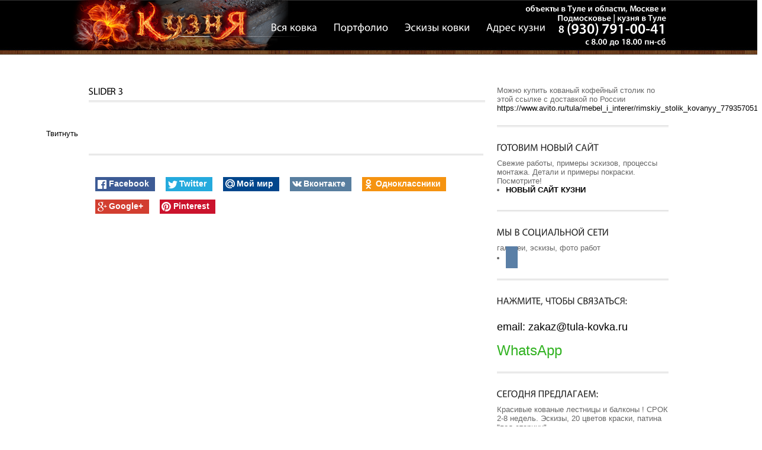

--- FILE ---
content_type: text/html; charset=UTF-8
request_url: https://www.tula-kovka.ru/slide-3/
body_size: 12292
content:
<!DOCTYPE html PUBLIC "-//W3C//DTD XHTML 1.0 Strict//EN" "http://www.w3.org/TR/xhtml1/DTD/xhtml1-strict.dtd">
<html dir="ltr" lang="ru-RU"
	prefix="og: https://ogp.me/ns#" >
<head>

	
	<meta http-equiv="Content-Type" content="text/html; charset=UTF-8" />
	<meta http-equiv="imagetoolbar" content="no" />
	<meta name="robots" content="noodp" />
	<meta property="fb:app_id" content="493349977370259"/>
	<meta property="fb:admins" content="100000010253022"/> 
	<!-- Styles + Favicon -->
	<link rel="stylesheet" href="https://www.tula-kovka.ru/wp-content/themes/aspire/style.css" type="text/css" media="screen,projection,tv" />
	<link rel="stylesheet" href="https://www.tula-kovka.ru/wp-content/themes/aspire/assets/css/social-likes_flat.css" type="text/css" />
    <link rel="stylesheet" href="https://www.tula-kovka.ru/wp-content/themes/aspire/assets/cufon-fonts/fonts.css" type="text/css" />
	<link href="https://www.tula-kovka.ru/wp-content/themes/aspire/assets/colors/Wood/quick-styles.css" media="screen" rel="stylesheet" type="text/css" />
	<link href="/wp-content/themes/aspire/assets/img/global/favicon.gif" rel="shortcut icon" type="image/gif" />
	
	
	<!--[if lt IE 7]>
	<script type="text/javascript" src="https://www.tula-kovka.ru/wp-content/themes/aspire/assets/js/DD_belatedPNG_0.0.8a-min.js"></script> 
	<script>DD_belatedPNG.fix('img, .social li a, #intro, .logo');</script>
	<style>#container, #footer{display: visible !important;} body.sub #header .sub_header {position: absolute; top: 78px;}</style>
	<![endif]-->
	
	<!--[if IE 7]>
	<style>body.sub #header .sub_header {position: absolute; top: 76px;}</style>
	<![endif]-->

	
	
	<!-- RSS & Pingback -->
	<link rel="alternate" type="application/rss+xml" title="RSS 2.0" href="https://www.tula-kovka.ru/feed/" />
	<link rel="alternate" type="text/xml" title="RSS .92" href="https://www.tula-kovka.ru/feed/rss/" />
	<link rel="alternate" type="application/atom+xml" title="Atom 0.3" href="https://www.tula-kovka.ru/feed/atom/" />
	<link rel="pingback" href="https://www.tula-kovka.ru/xmlrpc.php" />

	<!-- WP Head -->
	
	  
		<!-- All in One SEO 4.4.1 - aioseo.com -->
		<title>Slider 3 - Художественная ковка Тулы</title>
		<meta name="robots" content="max-image-preview:large" />
		<link rel="canonical" href="https://www.tula-kovka.ru/slide-3/" />
		<meta name="generator" content="All in One SEO (AIOSEO) 4.4.1" />
		<meta property="og:locale" content="ru_RU" />
		<meta property="og:site_name" content="Художественная ковка Тулы - Кованые лестницы, перила и ограждения, кованые заборы, ворота и калитки, кованые балконы, кованые решетки, кованые козырьки, кованая мебель и кованые светильники от кузни ГЕРОНА для заказчиков из Тулы, Москвы и Подмосковья" />
		<meta property="og:type" content="article" />
		<meta property="og:title" content="Slider 3 - Художественная ковка Тулы" />
		<meta property="og:url" content="https://www.tula-kovka.ru/slide-3/" />
		<meta property="article:published_time" content="2010-06-07T19:04:13+00:00" />
		<meta property="article:modified_time" content="2016-02-03T20:02:09+00:00" />
		<meta name="twitter:card" content="summary" />
		<meta name="twitter:title" content="Slider 3 - Художественная ковка Тулы" />
		<script type="application/ld+json" class="aioseo-schema">
			{"@context":"https:\/\/schema.org","@graph":[{"@type":"BlogPosting","@id":"https:\/\/www.tula-kovka.ru\/slide-3\/#blogposting","name":"Slider 3 - \u0425\u0443\u0434\u043e\u0436\u0435\u0441\u0442\u0432\u0435\u043d\u043d\u0430\u044f \u043a\u043e\u0432\u043a\u0430 \u0422\u0443\u043b\u044b","headline":"Slider 3","author":{"@id":"https:\/\/www.tula-kovka.ru\/author\/lromme\/#author"},"publisher":{"@id":"https:\/\/www.tula-kovka.ru\/#organization"},"datePublished":"2010-06-07T19:04:13+04:00","dateModified":"2016-02-03T20:02:09+04:00","inLanguage":"ru-RU","mainEntityOfPage":{"@id":"https:\/\/www.tula-kovka.ru\/slide-3\/#webpage"},"isPartOf":{"@id":"https:\/\/www.tula-kovka.ru\/slide-3\/#webpage"},"articleSection":"Slider"},{"@type":"BreadcrumbList","@id":"https:\/\/www.tula-kovka.ru\/slide-3\/#breadcrumblist","itemListElement":[{"@type":"ListItem","@id":"https:\/\/www.tula-kovka.ru\/#listItem","position":1,"item":{"@type":"WebPage","@id":"https:\/\/www.tula-kovka.ru\/","name":"\u0413\u043b\u0430\u0432\u043d\u0430\u044f","description":"\u041a\u043e\u0432\u0430\u043d\u044b\u0435 \u043b\u0435\u0441\u0442\u043d\u0438\u0446\u044b, \u043f\u0435\u0440\u0438\u043b\u0430 \u0438 \u043e\u0433\u0440\u0430\u0436\u0434\u0435\u043d\u0438\u044f, \u043a\u043e\u0432\u0430\u043d\u044b\u0435 \u0437\u0430\u0431\u043e\u0440\u044b, \u0432\u043e\u0440\u043e\u0442\u0430 \u0438 \u043a\u0430\u043b\u0438\u0442\u043a\u0438, \u043a\u043e\u0432\u0430\u043d\u044b\u0435 \u0431\u0430\u043b\u043a\u043e\u043d\u044b, \u043a\u043e\u0432\u0430\u043d\u044b\u0435 \u0440\u0435\u0448\u0435\u0442\u043a\u0438, \u043a\u043e\u0432\u0430\u043d\u044b\u0435 \u043a\u043e\u0437\u044b\u0440\u044c\u043a\u0438, \u043a\u043e\u0432\u0430\u043d\u0430\u044f \u043c\u0435\u0431\u0435\u043b\u044c \u0438 \u043a\u043e\u0432\u0430\u043d\u044b\u0435 \u0441\u0432\u0435\u0442\u0438\u043b\u044c\u043d\u0438\u043a\u0438 \u043e\u0442 \u043a\u0443\u0437\u043d\u0438 \u0413\u0415\u0420\u041e\u041d\u0410 \u0434\u043b\u044f \u0437\u0430\u043a\u0430\u0437\u0447\u0438\u043a\u043e\u0432 \u0438\u0437 \u0422\u0443\u043b\u044b, \u041c\u043e\u0441\u043a\u0432\u044b \u0438 \u041f\u043e\u0434\u043c\u043e\u0441\u043a\u043e\u0432\u044c\u044f","url":"https:\/\/www.tula-kovka.ru\/"},"nextItem":"https:\/\/www.tula-kovka.ru\/slide-3\/#listItem"},{"@type":"ListItem","@id":"https:\/\/www.tula-kovka.ru\/slide-3\/#listItem","position":2,"item":{"@type":"WebPage","@id":"https:\/\/www.tula-kovka.ru\/slide-3\/","name":"Slider 3","url":"https:\/\/www.tula-kovka.ru\/slide-3\/"},"previousItem":"https:\/\/www.tula-kovka.ru\/#listItem"}]},{"@type":"Organization","@id":"https:\/\/www.tula-kovka.ru\/#organization","name":"\u0425\u0443\u0434\u043e\u0436\u0435\u0441\u0442\u0432\u0435\u043d\u043d\u0430\u044f \u043a\u043e\u0432\u043a\u0430 \u0422\u0443\u043b\u044b","url":"https:\/\/www.tula-kovka.ru\/"},{"@type":"Person","@id":"https:\/\/www.tula-kovka.ru\/author\/lromme\/#author","url":"https:\/\/www.tula-kovka.ru\/author\/lromme\/","name":"lromme","image":{"@type":"ImageObject","@id":"https:\/\/www.tula-kovka.ru\/slide-3\/#authorImage","url":"https:\/\/secure.gravatar.com\/avatar\/ec3df38ee7706e8af44f0b0c7500d9dc?s=96&d=mm&r=g","width":96,"height":96,"caption":"lromme"}},{"@type":"WebPage","@id":"https:\/\/www.tula-kovka.ru\/slide-3\/#webpage","url":"https:\/\/www.tula-kovka.ru\/slide-3\/","name":"Slider 3 - \u0425\u0443\u0434\u043e\u0436\u0435\u0441\u0442\u0432\u0435\u043d\u043d\u0430\u044f \u043a\u043e\u0432\u043a\u0430 \u0422\u0443\u043b\u044b","inLanguage":"ru-RU","isPartOf":{"@id":"https:\/\/www.tula-kovka.ru\/#website"},"breadcrumb":{"@id":"https:\/\/www.tula-kovka.ru\/slide-3\/#breadcrumblist"},"author":{"@id":"https:\/\/www.tula-kovka.ru\/author\/lromme\/#author"},"creator":{"@id":"https:\/\/www.tula-kovka.ru\/author\/lromme\/#author"},"datePublished":"2010-06-07T19:04:13+04:00","dateModified":"2016-02-03T20:02:09+04:00"},{"@type":"WebSite","@id":"https:\/\/www.tula-kovka.ru\/#website","url":"https:\/\/www.tula-kovka.ru\/","name":"\u0425\u0443\u0434\u043e\u0436\u0435\u0441\u0442\u0432\u0435\u043d\u043d\u0430\u044f \u043a\u043e\u0432\u043a\u0430 \u0422\u0443\u043b\u044b","description":"\u041a\u043e\u0432\u0430\u043d\u044b\u0435 \u043b\u0435\u0441\u0442\u043d\u0438\u0446\u044b, \u043f\u0435\u0440\u0438\u043b\u0430 \u0438 \u043e\u0433\u0440\u0430\u0436\u0434\u0435\u043d\u0438\u044f, \u043a\u043e\u0432\u0430\u043d\u044b\u0435 \u0437\u0430\u0431\u043e\u0440\u044b, \u0432\u043e\u0440\u043e\u0442\u0430 \u0438 \u043a\u0430\u043b\u0438\u0442\u043a\u0438, \u043a\u043e\u0432\u0430\u043d\u044b\u0435 \u0431\u0430\u043b\u043a\u043e\u043d\u044b, \u043a\u043e\u0432\u0430\u043d\u044b\u0435 \u0440\u0435\u0448\u0435\u0442\u043a\u0438, \u043a\u043e\u0432\u0430\u043d\u044b\u0435 \u043a\u043e\u0437\u044b\u0440\u044c\u043a\u0438, \u043a\u043e\u0432\u0430\u043d\u0430\u044f \u043c\u0435\u0431\u0435\u043b\u044c \u0438 \u043a\u043e\u0432\u0430\u043d\u044b\u0435 \u0441\u0432\u0435\u0442\u0438\u043b\u044c\u043d\u0438\u043a\u0438 \u043e\u0442 \u043a\u0443\u0437\u043d\u0438 \u0413\u0415\u0420\u041e\u041d\u0410 \u0434\u043b\u044f \u0437\u0430\u043a\u0430\u0437\u0447\u0438\u043a\u043e\u0432 \u0438\u0437 \u0422\u0443\u043b\u044b, \u041c\u043e\u0441\u043a\u0432\u044b \u0438 \u041f\u043e\u0434\u043c\u043e\u0441\u043a\u043e\u0432\u044c\u044f","inLanguage":"ru-RU","publisher":{"@id":"https:\/\/www.tula-kovka.ru\/#organization"}}]}
		</script>
		<!-- All in One SEO -->

<link rel='dns-prefetch' href='//s.w.org' />
		<script type="text/javascript">
			window._wpemojiSettings = {"baseUrl":"https:\/\/s.w.org\/images\/core\/emoji\/12.0.0-1\/72x72\/","ext":".png","svgUrl":"https:\/\/s.w.org\/images\/core\/emoji\/12.0.0-1\/svg\/","svgExt":".svg","source":{"concatemoji":"https:\/\/www.tula-kovka.ru\/wp-includes\/js\/wp-emoji-release.min.js?ver=5.4.18"}};
			/*! This file is auto-generated */
			!function(e,a,t){var n,r,o,i=a.createElement("canvas"),p=i.getContext&&i.getContext("2d");function s(e,t){var a=String.fromCharCode;p.clearRect(0,0,i.width,i.height),p.fillText(a.apply(this,e),0,0);e=i.toDataURL();return p.clearRect(0,0,i.width,i.height),p.fillText(a.apply(this,t),0,0),e===i.toDataURL()}function c(e){var t=a.createElement("script");t.src=e,t.defer=t.type="text/javascript",a.getElementsByTagName("head")[0].appendChild(t)}for(o=Array("flag","emoji"),t.supports={everything:!0,everythingExceptFlag:!0},r=0;r<o.length;r++)t.supports[o[r]]=function(e){if(!p||!p.fillText)return!1;switch(p.textBaseline="top",p.font="600 32px Arial",e){case"flag":return s([127987,65039,8205,9895,65039],[127987,65039,8203,9895,65039])?!1:!s([55356,56826,55356,56819],[55356,56826,8203,55356,56819])&&!s([55356,57332,56128,56423,56128,56418,56128,56421,56128,56430,56128,56423,56128,56447],[55356,57332,8203,56128,56423,8203,56128,56418,8203,56128,56421,8203,56128,56430,8203,56128,56423,8203,56128,56447]);case"emoji":return!s([55357,56424,55356,57342,8205,55358,56605,8205,55357,56424,55356,57340],[55357,56424,55356,57342,8203,55358,56605,8203,55357,56424,55356,57340])}return!1}(o[r]),t.supports.everything=t.supports.everything&&t.supports[o[r]],"flag"!==o[r]&&(t.supports.everythingExceptFlag=t.supports.everythingExceptFlag&&t.supports[o[r]]);t.supports.everythingExceptFlag=t.supports.everythingExceptFlag&&!t.supports.flag,t.DOMReady=!1,t.readyCallback=function(){t.DOMReady=!0},t.supports.everything||(n=function(){t.readyCallback()},a.addEventListener?(a.addEventListener("DOMContentLoaded",n,!1),e.addEventListener("load",n,!1)):(e.attachEvent("onload",n),a.attachEvent("onreadystatechange",function(){"complete"===a.readyState&&t.readyCallback()})),(n=t.source||{}).concatemoji?c(n.concatemoji):n.wpemoji&&n.twemoji&&(c(n.twemoji),c(n.wpemoji)))}(window,document,window._wpemojiSettings);
		</script>
		<style type="text/css">
img.wp-smiley,
img.emoji {
	display: inline !important;
	border: none !important;
	box-shadow: none !important;
	height: 1em !important;
	width: 1em !important;
	margin: 0 .07em !important;
	vertical-align: -0.1em !important;
	background: none !important;
	padding: 0 !important;
}
</style>
	<link rel='stylesheet' id='wp-block-library-css'  href='https://www.tula-kovka.ru/wp-includes/css/dist/block-library/style.min.css?ver=5.4.18' type='text/css' media='all' />
<link rel='stylesheet' id='contact-form-7-css'  href='https://www.tula-kovka.ru/wp-content/plugins/contact-form-7/includes/css/styles.css?ver=5.1.7' type='text/css' media='all' />
<link rel='stylesheet' id='social-icons-general-css'  href='//www.tula-kovka.ru/wp-content/plugins/social-icons/assets/css/social-icons.css?ver=1.7.4' type='text/css' media='all' />
<link rel='stylesheet' id='social_likes_style_flat-css'  href='https://www.tula-kovka.ru/wp-content/plugins/wp-social-likes/css/social-likes_flat.css?ver=5.4.18' type='text/css' media='all' />
<link rel='stylesheet' id='social_likes_custom_buttons-css'  href='https://www.tula-kovka.ru/wp-content/plugins/wp-social-likes/css/custom-buttons.css?ver=5.4.18' type='text/css' media='all' />
<link rel='stylesheet' id='social_likes_style_flat_custom_buttons-css'  href='https://www.tula-kovka.ru/wp-content/plugins/wp-social-likes/css/custom-buttons_flat.css?ver=5.4.18' type='text/css' media='all' />
<link rel='stylesheet' id='wp-lightbox-2.min.css-css'  href='https://www.tula-kovka.ru/wp-content/plugins/wp-lightbox-2/styles/lightbox.min.ru_RU.css?ver=1.3.4' type='text/css' media='all' />
<script type='text/javascript' src='https://www.tula-kovka.ru/wp-includes/js/jquery/jquery.js?ver=1.12.4-wp'></script>
<script type='text/javascript' src='https://www.tula-kovka.ru/wp-includes/js/jquery/jquery-migrate.min.js?ver=1.4.1'></script>
<script type='text/javascript' src='https://www.tula-kovka.ru/wp-content/plugins/wp-social-likes/js/social-likes.min.js?ver=5.4.18'></script>
<script type='text/javascript' src='https://www.tula-kovka.ru/wp-content/plugins/wp-social-likes/js/custom-buttons.js?ver=5.4.18'></script>
<link rel='https://api.w.org/' href='https://www.tula-kovka.ru/wp-json/' />
<link rel="EditURI" type="application/rsd+xml" title="RSD" href="https://www.tula-kovka.ru/xmlrpc.php?rsd" />
<link rel="wlwmanifest" type="application/wlwmanifest+xml" href="https://www.tula-kovka.ru/wp-includes/wlwmanifest.xml" /> 
<link rel='prev' title='Slider 4' href='https://www.tula-kovka.ru/slide-4/' />
<link rel='next' title='Slider 2' href='https://www.tula-kovka.ru/slide-2/' />
<meta name="generator" content="WordPress 5.4.18" />
<link rel='shortlink' href='https://www.tula-kovka.ru/?p=346' />
<link rel="alternate" type="application/json+oembed" href="https://www.tula-kovka.ru/wp-json/oembed/1.0/embed?url=https%3A%2F%2Fwww.tula-kovka.ru%2Fslide-3%2F" />
<link rel="alternate" type="text/xml+oembed" href="https://www.tula-kovka.ru/wp-json/oembed/1.0/embed?url=https%3A%2F%2Fwww.tula-kovka.ru%2Fslide-3%2F&#038;format=xml" />

<!-- Dynamic Widgets by QURL loaded - http://www.dynamic-widgets.com //-->
	
	<!-- Load jQuery -->
	<script type="text/javascript" src="http://ajax.googleapis.com/ajax/libs/jquery/1.8.3/jquery.min.js"></script> 
	
	<!-- Load the AlphaLoader -->
		
	<!-- Load the StaggerLoader -->
		
	<script type="text/javascript" src="https://www.tula-kovka.ru/wp-content/themes/aspire/assets/js/fakeit_loader.js"></script>
	    

<script src="https://www.tula-kovka.ru/wp-content/themes/aspire/assets/js/cufon-yui.js" type="text/javascript"></script>
<script src="https://www.tula-kovka.ru/wp-content/themes/aspire/assets/cufon-fonts/myriad-pro.cufonfonts.js" type="text/javascript"></script>
<script type="text/javascript">
Cufon.replace('ul.sf-menu:has(ul) > li a, .categories span, ul.quick_links li h3, ul.quick_links li a, ul.quick_links li p, #page h2, #page h3, #page h4, #page h5, #sidebar h2, .sub_header p, .article_nav a', { fontFamily: 'Myriad Pro Regular' });
Cufon.replace('ul.sf-menu, .copyright, .price-slogan', { fontFamily: 'Myriad Pro Regular' });
Cufon.replace('a.more, .phone-prefix, .phone-area, .phone-number, .phone-info, .phone-location, .org-phone-tel, .org-phone-info, .org-workhours', { fontFamily: 'Myriad Pro Semibold' });	
    
Cufon.replace('.myriad-pro-regular', { fontFamily: 'Myriad Pro Regular', hover: true }); 
Cufon.replace('.myriad-pro-condensed', { fontFamily: 'Myriad Pro Condensed', hover: true }); 
Cufon.replace('.myriad-pro-semibold-italic', { fontFamily: 'Myriad Pro Semibold Italic', hover: true }); 
Cufon.replace('.myriad-pro-semibold', { fontFamily: 'Myriad Pro Semibold', hover: true }); 
Cufon.replace('.myriad-pro-condensed-italic', { fontFamily: 'Myriad Pro Condensed Italic', hover: true });
Cufon.replace('.myriad-pro-bold-italic', { fontFamily: 'Myriad Pro Bold Italic', hover: true }); 
Cufon.replace('.myriad-pro-bold-condensed-italic', { fontFamily: 'Myriad Pro Bold Condensed Italic', hover: true }); 
Cufon.replace('.myriad-pro-bold-condensed', { fontFamily: 'Myriad Pro Bold Condensed', hover: true }); 
Cufon.replace('.myriad-pro-bold', { fontFamily: 'Myriad Pro Bold', hover: true }); 
</script>
    
	
	<!-- Load the rest of the JavaScript files (the lightbox, slider, etc.) -->
	<script type="text/javascript" src="https://www.tula-kovka.ru/wp-content/themes/aspire/assets/js/jquery.nivo.slider.js"></script>
	<script type="text/javascript" src="https://www.tula-kovka.ru/wp-content/themes/aspire/assets/js/jquery.tipsy.js"></script>
	<script type="text/javascript" src="https://www.tula-kovka.ru/wp-content/themes/aspire/assets/js/hoverIntent.js"></script>
	<script type="text/javascript" src="https://www.tula-kovka.ru/wp-content/themes/aspire/assets/js/superfish.js"></script>
	<script type="text/javascript" src="https://www.tula-kovka.ru/wp-content/themes/aspire/assets/js/jquery.prettyPhoto.js"></script>
	<script type="text/javascript" src="https://www.tula-kovka.ru/wp-content/themes/aspire/assets/js/aspire.js"></script>
	<script type="text/javascript" src="https://www.tula-kovka.ru/wp-content/themes/aspire/assets/js/social-likes.min.js"></script>
	

	<script type="text/javascript">				
			$(window).load(function() {
				//Slider Settings - Read more here: http://nivo.dev7studios.com/ //
				$('#slider').nivoSlider({
					directionNav: true,
					controlNav: true,
					effect: 'fade',
					slices: 15,				
					
					animSpeed: 250 ,				
					
					pauseTime: 3000 ,			
					pauseOnHover: true, //Stop animation while hovering
					captionOpacity: 0.8 //Universal caption opacity
				});
			});	
	</script>
		
	<!-- Load up the Custom CSS from the admin panel -->
 	<style type="text/css"></style>
 	<!--VK-->
 	<script type="text/javascript" src="//vk.com/js/api/openapi.js?77"></script>
 	<script type="text/javascript">
 	VK.init({apiId: 3380342, onlyWidgets: true});
 	</script>
<meta name="yandex-verification" content="d839bfd19efe98b9" />
<meta name="p:domain_verify" content="ca64230864b1d232deba7eb96ff17143"/>
	<!-- Yandex.Metrika counter -->
<script type="text/javascript" >
   (function(m,e,t,r,i,k,a){m[i]=m[i]||function(){(m[i].a=m[i].a||[]).push(arguments)};
   m[i].l=1*new Date();k=e.createElement(t),a=e.getElementsByTagName(t)[0],k.async=1,k.src=r,a.parentNode.insertBefore(k,a)})
   (window, document, "script", "https://mc.yandex.ru/metrika/tag.js", "ym");

   ym(65420086, "init", {
        clickmap:true,
        trackLinks:true,
        accurateTrackBounce:true
   });
</script>
<noscript><div><img src="https://mc.yandex.ru/watch/65420086" style="position:absolute; left:-9999px;" alt="" /></div></noscript>
<!-- /Yandex.Metrika counter -->
</head>


<!-- Begin the HTML section - First, let's detect for the page type and apply the background stripe styling. -->

<body class="sub_no_cap" >


	<div id="container">

	<!-- BEGIN HEADER -->
	<div id="header">

		<!-- BEGIN LOGO -->
		<div class="logo">		
			
		        	
				<a href="https://www.tula-kovka.ru"><img src="/wp-content/themes/aspire/assets/img/global/logo.png" alt="Logo" /></a>
				
				</div>
		<!-- END LOGO -->
		
		<!-- BEGIN PHONE SECTION -->
<div class="phone"> <span class="phone-location">объекты в Туле и области, Москве и Подмосковье | кузня в Туле</span><br />
  <span class="phone-prefix">8</span> <span class="phone-area">(930)</span> <span class="phone-number">791-00-41</span><br />
  <span class="phone-info">с 8.00 до 18.00 пн-сб</span> </div>
		<!-- END PHONE SECTION -->	
					
		<!-- NAVIGATION & SEARCH AREA -->
		<div class="navigation">			
			
				<div class="menu-pervoe-container"><ul id="menu-pervoe" class="sf-menu"><li id="menu-item-2486" class="menu-item menu-item-type-custom menu-item-object-custom menu-item-home menu-item-has-children menu-item-2486"><a title="Художественная ковка и металлоконструкции, широкий ассортимент кованых изделий" href="http://www.tula-kovka.ru/">Вся ковка</a>
<ul class="sub-menu">
	<li id="menu-item-3390" class="menu-item menu-item-type-post_type menu-item-object-post menu-item-3390"><a title="Кованые лестницы и перила" href="https://www.tula-kovka.ru/lestnitsy-i-perila/">КОВАНЫЕ ЛЕСТНИЦЫ</a></li>
	<li id="menu-item-3393" class="menu-item menu-item-type-post_type menu-item-object-post menu-item-3393"><a title="Кованые заборы, кованые ворота и калитки" href="https://www.tula-kovka.ru/zabory-votota-i-kalitki/">ЗАБОРЫ, ВОРОТА И КАЛИТКИ</a></li>
	<li id="menu-item-3391" class="menu-item menu-item-type-post_type menu-item-object-post menu-item-3391"><a title="Кованые козырьки и навесы" href="https://www.tula-kovka.ru/kozyrki/">КОВАНЫЕ КОЗЫРЬКИ И НАВЕСЫ</a></li>
	<li id="menu-item-3392" class="menu-item menu-item-type-post_type menu-item-object-post menu-item-3392"><a title="Французские балконы и кованые ограждения обычных балконов" href="https://www.tula-kovka.ru/balkony/">ФРАНЦУЗСКИЕ БАЛКОНЫ И ОБЫЧНЫЕ</a></li>
	<li id="menu-item-3394" class="menu-item menu-item-type-post_type menu-item-object-post menu-item-3394"><a title="Кованые оконные решетки и кованые цветочницы" href="https://www.tula-kovka.ru/reshetki-i-tsvetochnitsi/">ОКОННЫЕ РЕШЕТКИ И ЦВЕТОЧНИЦЫ</a></li>
	<li id="menu-item-3389" class="menu-item menu-item-type-post_type menu-item-object-post menu-item-3389"><a title="Кованые скамейки и беседки, мангалы" href="https://www.tula-kovka.ru/skamejki-mangaly-i-ulichnye-elementy/">СКАМЕЙКИ, МАНГАЛЫ И БЕСЕДКИ</a></li>
	<li id="menu-item-3388" class="menu-item menu-item-type-post_type menu-item-object-post menu-item-3388"><a title="Кованые светильники и люстры" href="https://www.tula-kovka.ru/svetilniki/">КОВАНЫЕ СВЕТИЛЬНИКИ И ЛЮСТРЫ</a></li>
	<li id="menu-item-3386" class="menu-item menu-item-type-post_type menu-item-object-post menu-item-3386"><a title="Ковка в дизайне &#8212; кованый декор и элементы интерьера" href="https://www.tula-kovka.ru/dizajn-intererov/">КОВКА В ДИЗАЙНЕ ИНТЕРЬЕРОВ</a></li>
	<li id="menu-item-3387" class="menu-item menu-item-type-post_type menu-item-object-post menu-item-3387"><a title="Кованая мебель &#8212; кованые кровати, прихожие, кованые столы и стулья" href="https://www.tula-kovka.ru/mebel/">КОВАНАЯ МЕБЕЛЬ</a></li>
	<li id="menu-item-3385" class="menu-item menu-item-type-post_type menu-item-object-post menu-item-3385"><a title="палитра цветов окраски кованых изделий и металлоконструкций" href="https://www.tula-kovka.ru/palitra-cvetov-kovki/">ПАЛИТРА ЦВЕТОВ КОВКИ</a></li>
</ul>
</li>
<li id="menu-item-2487" class="menu-item menu-item-type-post_type menu-item-object-page menu-item-2487"><a title="Изделия художественной ковки, выполненные руками тульских кузнецов" href="https://www.tula-kovka.ru/portfolio/">Портфолио</a></li>
<li id="menu-item-2488" class="menu-item menu-item-type-post_type menu-item-object-page menu-item-2488"><a title="Красивые эскизы ковки, рисунки и фото художественной ковки &#8212; кованые лестницы, кованые заборы, кованые ворота и калитки, кованые перила и ограждения, кованые козырьки" href="https://www.tula-kovka.ru/eskiz/">Эскизы ковки</a></li>
<li id="menu-item-2489" class="menu-item menu-item-type-post_type menu-item-object-page menu-item-2489"><a title="Адрес и контакты Кузни художественной ковки в Туле" href="https://www.tula-kovka.ru/contacts/">Адрес кузни</a></li>
</ul></div>									
															
		</div>
		<!-- /END NAVIGATION & SEARCH AREA -->
		
		
		<!-- PAGE CAPTION AREA -->
				<!-- /PAGE CAPTION AREA -->
	</div>
	<!-- /END HEADER --><div id="content">

	

<!-- BEGIN PAGE CONTENT-->
<div id="page">

<div id="sharebox">
	<div class="wdt">
		<div id="vk_like"></div>
		<script type="text/javascript">
		VK.Widgets.Like("vk_like", {type: "vertical"});
		</script>
	</div>
	<div class="wdt">
		<div class="fb-like" data-href="https://www.tula-kovka.ru/slide-3/" data-title="Slider 3" data-send="false" data-layout="box_count" data-width="55" data-show-faces="true" data-font="arial"></div>
	</div>
	<div class="wdt">
		<a href="http://twitter.com/share" class="twitter-share-button" data-count="vertical" lang="ru" data-via="" data-text="Slider 3" data-url="https://www.tula-kovka.ru/slide-3/" data-counturl="https://www.tula-kovka.ru/slide-3/">Твитнуть</a><script type="text/javascript" src="http://platform.twitter.com/widgets.js"></script>
	</div>
	<div class="wdt">
		<div class="g-plusone" data-size="tall"></div>
	</div>
</div>
		<h2 class="title"><a href="https://www.tula-kovka.ru/slide-3/">Slider 3</a></h2>
		<!--<div class="social-share-init" data-url="https://www.tula-kovka.ru/slide-3/" data-title="Slider 3"></div>-->
		<!--<script type="text/javascript" src="https://www.tula-kovka.ru/wp-content/themes/aspire/assets/js/social-share.js"></script>	-->		
		

			<ul id="entries">
				<li>
					<div class="entry single">
												<br />
					</div>
				</li>
			</ul>

<div class="social-likes" data-counters="no">
	<div class="facebook" title="Поделиться ссылкой на Фейсбуке">Facebook</div>
	<div class="twitter" data-via="tulakovka" data-related=" Художественная ковка в Туле и Москве" title="Поделиться ссылкой в Твиттере">Twitter</div>
	<div class="mailru" title="Поделиться ссылкой в Моём мире">Мой мир</div>
	<div class="vkontakte" title="Поделиться ссылкой во Вконтакте">Вконтакте</div>
	<div class="odnoklassniki" title="Поделиться ссылкой в Одноклассниках">Одноклассники</div>
	<div class="plusone" title="Поделиться ссылкой в Гугл-плюсе">Google+</div>
	<div class="pinterest" title="Поделиться картинкой на Пинтересте" data-media="http://tula-kovka.ru/tula-kovka-logo.png">Pinterest</div>
</div>

<div id="vk_comments"></div>
<script type="text/javascript">
VK.Widgets.Comments("vk_comments", {limit: 10, width: "670", attach: "*"});
</script>

<div class="fb-comments" data-href="https://www.tula-kovka.ru/slide-3/" data-width="670" data-num-posts="10"></div>

			</div>
			<!-- php display_comments(); -->

	




	<div id="sidebar">
		<ul>
			

<!-- begin generated sidebar -->
<div id="text-22" class="box widget_text">			<div class="textwidget"><p>Можно купить кованый кофейный столик по этой ссылке с доставкой по России</p>
<p><a href="https://www.avito.ru/tula/mebel_i_interer/rimskiy_stolik_kovanyy_7793570516">https://www.avito.ru/tula/mebel_i_interer/rimskiy_stolik_kovanyy_7793570516</a></p>
</div>
		</div><div id="text-21" class="box widget_text"><h2 class="title">ГОТОВИМ НОВЫЙ САЙТ</h2>			<div class="textwidget"><p>Свежие работы, примеры эскизов, процессы монтажа. Детали и примеры покраски. Посмотрите!</p>
<ul>
<li><a href="https://2019.tula-kovka.ru"><strong>НОВЫЙ САЙТ КУЗНИ</strong></a></li>
</ul>
</div>
		</div><div id="themegrill_social_icons-2" class="box social-icons widget_social_icons"><h2 class="title">Мы в социальной сети</h2>					<p>галереи, эскизы, фото работ</p>
		
		<ul class="social-icons-lists icons-background-square">

			
				<li class="social-icons-list-item">
					<a href="https://vk.com/geronakovka" target="_blank"  class="social-icon">
						<span class="socicon socicon-vkontakte" style="padding: 10px; font-size: 16px; background-color: #5a7fa6"></span>

											</a>
				</li>

			
		</ul>

		</div><div id="linkabletitlehtmlandphpwidget-13" class="box widget_text"><h2 class="title">Нажмите, чтобы связаться:</h2>        <div class="textwidget"><br><a href="mailto: zakaz@tula-kovka.ru"><font size="4">email: zakaz@tula-kovka.ru</font></a><br><br>
<a href="https://wa.me/79307910041"><font size="5" color="#30b220">WhatsApp</font></a><br></div>        </div><div id="text-18" class="box widget_text"><h2 class="title">СЕГОДНЯ ПРЕДЛАГАЕМ:</h2>			<div class="textwidget">Красивые кованые лестницы и балконы ! СРОК 2-8 недель. Эскизы, 20 цветов краски, патина "под старину".
<br />
<br />
<a href="https://www.tula-kovka.ru/lestnitsy-i-perila.html"><img src="https://www.tula-kovka.ru/wp-content/uploads/2015/10/tula-kovka-ru-23.jpg" alt="кованые лестницы в туле" width="256" height="256" class="alignnone size-full wp-image-1152" /></a>
<br />
<br />
Лучшее предложение для Вашего дома. Множество вариантов дизайна и геометрии основы лестницы - прямые, с площадкой, винтовые и т.д.
 <a href="https://www.tula-kovka.ru/lestnitsy-i-perila.html">
<br /><br /><font color="#0a77b8">Все кованые лестницы &rarr;</font></a></div>
		</div><div id="linkabletitlehtmlandphpwidget-3" class="box widget_text"><h2 class="title"><a href="https://www.tula-kovka.ru/contacts" title="Контактные данные">Контактные данные</a></h2>        <div class="textwidget">НАШИ КОНТАКТЫ:<p style="text-align:right;">Позвонить нам в "КУЗНЮ" можно с 8 утра до 18 вечера с понедельника по субботу<br />Телефон в Туле: +7 (4872) 79-00-41.<br />моб. 8 (930) 791-00-41</p>
<p style="text-align:right;">электронная почта: <a href="mailto:zakaz@tula-kovka.ru">zakaz@tula-kovka.ru</a></p></div>        </div><div id="text-3" class="box widget_text">			<div class="textwidget"><a href="https://www.tula-kovka.ru/voprosy-po-kovke"><img src="https://www.tula-kovka.ru/wp-content/uploads/2013/06/профессиональная-ковка.jpg" alt="ковка" width="290" height="100" class="alignnone size-full wp-image-1152" /></a>Поможет определиться по стилю и конструкции Вашего кованого изделия. Предложит варианты изготовления и стоимость ковки. <br />
 <a href="https://www.tula-kovka.ru/voprosy-po-kovke">
<br /><br />Ответы на частые ВОПРОСЫ ПО КОВКЕ здесь>></a></div>
		</div><div id="nav_menu-2" class="box widget_nav_menu"><h2 class="title">КРАСИВАЯ КОВКА</h2><div class="menu-vidzhet-menyu-container"><ul id="menu-vidzhet-menyu" class="menu"><li id="menu-item-2529" class="menu-item menu-item-type-custom menu-item-object-custom menu-item-2529"><a title="Кованые лестницы, перила и ограждения. Основания лестниц" href="https://www.tula-kovka.ru/lestnitsy-i-perila.html">КОВАНЫЕ ЛЕСТНИЦЫ И ПЕРИЛА</a></li>
<li id="menu-item-2521" class="menu-item menu-item-type-post_type menu-item-object-page menu-item-2521"><a title="Кованые столбы для лестниц и перил" href="https://www.tula-kovka.ru/stolb/">СТОЛБЫ ЛЕСТНИЦ И БАЛКОНОВ</a></li>
<li id="menu-item-3182" class="menu-item menu-item-type-post_type menu-item-object-page menu-item-3182"><a href="https://www.tula-kovka.ru/priglashenie-dlya-kovanyx-lestnic/">ПРИГЛАШЕНИЕ ЛЕСТНИЦ</a></li>
<li id="menu-item-3181" class="menu-item menu-item-type-post_type menu-item-object-page menu-item-3181"><a href="https://www.tula-kovka.ru/poruchen-dlya-peril-kovanyx-lestnic/">ПОРУЧЕНЬ ЛЕСТНИЦ</a></li>
<li id="menu-item-2527" class="menu-item menu-item-type-custom menu-item-object-custom menu-item-2527"><a title="Кованые балконы, французские балконы" href="https://www.tula-kovka.ru/balkony/">КОВАНЫЕ БАЛКОНЫ</a></li>
<li id="menu-item-2525" class="menu-item menu-item-type-custom menu-item-object-custom menu-item-2525"><a title="Кованые решетки и цветочницы на окна" href="https://www.tula-kovka.ru/reshetki-i-tsvetochnitsi.html">КОВАНЫЕ РЕШЕТКИ И ЦВЕТОЧНИЦЫ</a></li>
<li id="menu-item-2526" class="menu-item menu-item-type-custom menu-item-object-custom menu-item-2526"><a title="Кованые калитки, ворота и заборы. Автоматика" href="https://www.tula-kovka.ru/zabory-votota-i-kalitki.html">КОВАНЫЕ КАЛИТКИ, ВОРОТА И ЗАБОРЫ</a></li>
<li id="menu-item-2528" class="menu-item menu-item-type-custom menu-item-object-custom menu-item-2528"><a title="Кованый козырек и конструкции навесов" href="https://www.tula-kovka.ru/kozyrki.html">КОВАНЫЕ КОЗЫРЬКИ И НАВЕСЫ</a></li>
<li id="menu-item-2530" class="menu-item menu-item-type-custom menu-item-object-custom menu-item-2530"><a title="Кованые мангалы, мостики, ландшафтная ковка" href="https://www.tula-kovka.ru/skamejki-mangaly-i-ulichnye-elementy.html">КОВАНЫЕ МАНГАЛЫ, СКАМЬИ, МОСТИКИ</a></li>
<li id="menu-item-2531" class="menu-item menu-item-type-custom menu-item-object-custom menu-item-2531"><a title="Кованые светильники, люстры и бра" href="https://www.tula-kovka.ru/svetilniki.html">КОВАНЫЕ СВЕТИЛЬНИКИ И ЛЮСТРЫ</a></li>
<li id="menu-item-2532" class="menu-item menu-item-type-custom menu-item-object-custom menu-item-2532"><a title="Кованые стулья и столы, журнальные столики, свадебные арки" href="https://www.tula-kovka.ru/mebel.html">КОВАНАЯ МЕБЕЛЬ</a></li>
<li id="menu-item-2522" class="menu-item menu-item-type-post_type menu-item-object-page menu-item-2522"><a title="Ограды, фигуры, скамейки, кованые розы, столбы" href="https://www.tula-kovka.ru/ritual/">РИТУАЛЬНЫЕ ОГРАЖДЕНИЯ</a></li>
<li id="menu-item-2533" class="menu-item menu-item-type-custom menu-item-object-custom menu-item-2533"><a title="Кованые арки, кованые деревья, лоза, кованый декор" href="https://www.tula-kovka.ru/dizajn-intererov.html">КОВКА В ДИЗАЙНЕ ИНТЕРЬЕРОВ</a></li>
<li id="menu-item-2844" class="menu-item menu-item-type-custom menu-item-object-custom menu-item-2844"><a title="Классические кованые балконы" href="https://www.tula-kovka.ru/classic-balconies-photo/">КОВАНЫЕ БАЛКОНЫ ЧЕХИИ. ПРАГА</a></li>
<li id="menu-item-2523" class="menu-item menu-item-type-post_type menu-item-object-page menu-item-2523"><a title="Цены кованых изделий" href="https://www.tula-kovka.ru/price-kovka/">ЦЕНА КОВАНЫХ ИЗДЕЛИЙ</a></li>
<li id="menu-item-3183" class="menu-item menu-item-type-post_type menu-item-object-page menu-item-3183"><a href="https://www.tula-kovka.ru/voprosy-po-kovke/">ВОПРОСЫ ПО КОВКЕ</a></li>
</ul></div></div><div id="text-8" class="box widget_text">			<div class="textwidget"></a>Изготавливаем художественную ковку по красивым эскизам! По Вашему заказу предложим несколько решений!</div>
		</div><div id="linkabletitlehtmlandphpwidget-5" class="box widget_text"><h2 class="title"><a href="https://www.tula-kovka.ru/eskiz" title="Эскизы художественной ковки">Эскизы художественной ковки</a></h2>        <div class="textwidget"><a href="https://www.tula-kovka.ru/eskiz"><img src="https://www.tula-kovka.ru/wp-content/uploads/2013/07/ковка-эскизы.jpg" alt="эскизы красивые кованые балконы" width="290" height="290" class="alignnone size-full wp-image-1152" /></a>Интересные красивые эскизы ковки разных стилей - кованые лестницы, кованые ворота и калитки, кованые заборы и козырьки. Эскизы красивых кованых балконов. И многое другое..</div>        </div><div id="linkabletitlehtmlandphpwidget-6" class="box widget_text"><h2 class="title"><a href="https://www.tula-kovka.ru/portfolio" title="Портфолио художественной ковки">Портфолио художественной ковки</a></h2>        <div class="textwidget"><a href="https://www.tula-kovka.ru/portfolio"><img src="https://www.tula-kovka.ru/wp-content/uploads/2013/07/портфолио-художественная-ковка-в-Туле1.jpg" alt="портфолио художественная ковка" width="290" height="290" class="alignnone size-full wp-image-1152" /></a>Посмотрите наши фото художественной ковки (портфолио) - интересные выполненные решения и гармонию узоров.</div>        </div><div id="linkabletitlehtmlandphpwidget-9" class="box widget_text"><h2 class="title"><a href="https://www.tula-kovka.ru/lestnitsy-i-perila.html" title="Кованые лестницы">Кованые лестницы</a></h2>        <div class="textwidget"><a href="https://www.tula-kovka.ru/lestnitsy-i-perila.html"><img src="https://www.tula-kovka.ru/wp-content/uploads/2013/12/кованая-лестница-фото.jpg" alt="кованые лестницы" width="290" height="410" class="alignnone size-full wp-image-1152" /></a>Надежные кованые лестницы. Классика. Модерн и арт-деко ковка.</div>        </div><div id="linkabletitlehtmlandphpwidget-10" class="box widget_text"><h2 class="title"><a href="https://www.tula-kovka.ru/lestnitsy-i-perila.html" title="Эскизы кованых лестниц">Эскизы кованых лестниц</a></h2>        <div class="textwidget"><a href="https://www.tula-kovka.ru/lestnitsy-i-perila.html"><img src="https://www.tula-kovka.ru/wp-content/uploads/2014/06/кованая-лестница-эскиз.jpg" alt="Эскизы и рисунки красивых кованых лестниц" width="290" height="410" class="alignnone size-full wp-image-1152" /></a> Дизайн и эскизы красивых лестниц и ограждений. Витражные кованые вставки. Возможны кованые балясины для деревянных лестниц.</div>        </div>
<!-- end generated sidebar -->

		</ul>	
	</div></div>
<!-- /END PAGE CONTENT -->
</div></div></div>
<!-- </Container -->
	
	<!-- Footer -->
	<div id="footer">
		
		<!-- BEGIN INNER FOOTER -->
		<div class="inner">
			
			<div class="flower"></div>

			<!-- BEGIN COPYRIGHT SECTION -->
			<div class="copyright">		
			<p>&copy; 2012&mdash;2016 Создание и поддержка <a href="http://iptula.ru" title="Мы смотрим на мир иначе">iptula.ru</a></p>
			</div>
			<!-- END COPYRIGHT SECTION -->

<!-- BEGIN PHONE SECTION -->
<div class="vcard org-info">
  <div class="org-name"> <span class="fn org">Кованые изделия из Тулы</span> </div>
  <div class="org-phone"> <span class="org-phone-intro">Телефон </span><br />
    <span class="org-phone-info">Тула:</span> <span class="tel org-phone-tel"><abbr class="value" title="+ 7 (4872) 79-00-41">8 (4872) 79-00-41</abbr></span><br />
    <span class="tel org-phone-tel"><abbr class="value" title="+ 7 (930) 791-00-41">8 (930) 791-00-41</abbr></span> </div>
  <div class="org-adr"> <span class="adr"> <span class="region ">Тульская область</span>, <span class="locality">г. Тула, ул. Октябрьская, д.60/1, оф. 4</span></span> </div>
  <div class="org-workhours"> <span class="org-workhours-intro">Мы работаем ежедневно</span> <span class="workhours">с 08:00 до 18:00 (MSK)</span> </div>
</div>
<!-- END PHONE SECTION --> 

<!-- BEGIN FOOTER LINKS -->
<ul class="quick_links">
  <li class="page_item page-item-784"><a href="https://www.tula-kovka.ru/portfolio/">Портфолио</a></li>
<li class="page_item page-item-1169"><a href="https://www.tula-kovka.ru/eskiz/">Эскизы художественной ковки</a></li>
<li class="page_item page-item-2110"><a href="https://www.tula-kovka.ru/ritual/">Ритуальные ограждения</a></li>
<li class="page_item page-item-2132"><a href="https://www.tula-kovka.ru/stolb/">Кованые столбы для ограждений</a></li>
<li class="page_item page-item-2298"><a href="https://www.tula-kovka.ru/price-kovka/">Цена кованых изделий</a></li>
<li class="page_item page-item-2750"><a href="https://www.tula-kovka.ru/voprosy-po-kovke/">Вопросы по ковке</a></li>
<li class="page_item page-item-2613"><a href="https://www.tula-kovka.ru/poruchen-dlya-peril-kovanyx-lestnic/">Поручень для перил кованых лестниц</a></li>
<li class="page_item page-item-2616"><a href="https://www.tula-kovka.ru/priglashenie-dlya-kovanyx-lestnic/">Приглашение для кованых лестниц</a></li>
<li class="page_item page-item-28"><a href="https://www.tula-kovka.ru/contacts/">Контакты</a></li>
</ul>
<!-- END FOOTER LINKS -->

		<div class="clear"></div>
		
		</div>
		<!-- END INNER FOOTER -->
		
	</div>
	<!-- </Footer -->

<!-- This website uses Linkable Title Html And Php Widget v1.2.6 Wordpress plugin developed by PepLamb (PepLamb.com) --><script type='text/javascript'>
/* <![CDATA[ */
var wpcf7 = {"apiSettings":{"root":"https:\/\/www.tula-kovka.ru\/wp-json\/contact-form-7\/v1","namespace":"contact-form-7\/v1"},"cached":"1"};
/* ]]> */
</script>
<script type='text/javascript' src='https://www.tula-kovka.ru/wp-content/plugins/contact-form-7/includes/js/scripts.js?ver=5.1.7'></script>
<script type='text/javascript'>
/* <![CDATA[ */
var JQLBSettings = {"fitToScreen":"0","resizeSpeed":"400","displayDownloadLink":"0","navbarOnTop":"0","loopImages":"","resizeCenter":"","marginSize":"","linkTarget":"_self","help":"","prevLinkTitle":"previous image","nextLinkTitle":"next image","prevLinkText":"\u00ab Previous","nextLinkText":"Next \u00bb","closeTitle":"close image gallery","image":"Image ","of":" of ","download":"Download","jqlb_overlay_opacity":"80","jqlb_overlay_color":"#000000","jqlb_overlay_close":"1","jqlb_border_width":"10","jqlb_border_color":"#ffffff","jqlb_border_radius":"0","jqlb_image_info_background_transparency":"100","jqlb_image_info_bg_color":"#ffffff","jqlb_image_info_text_color":"#000000","jqlb_image_info_text_fontsize":"10","jqlb_show_text_for_image":"1","jqlb_next_image_title":"next image","jqlb_previous_image_title":"previous image","jqlb_next_button_image":"https:\/\/www.tula-kovka.ru\/wp-content\/plugins\/wp-lightbox-2\/styles\/images\/ru_RU\/next.gif","jqlb_previous_button_image":"https:\/\/www.tula-kovka.ru\/wp-content\/plugins\/wp-lightbox-2\/styles\/images\/ru_RU\/prev.gif","jqlb_maximum_width":"","jqlb_maximum_height":"","jqlb_show_close_button":"1","jqlb_close_image_title":"close image gallery","jqlb_close_image_max_heght":"22","jqlb_image_for_close_lightbox":"https:\/\/www.tula-kovka.ru\/wp-content\/plugins\/wp-lightbox-2\/styles\/images\/ru_RU\/closelabel.gif","jqlb_keyboard_navigation":"1","jqlb_popup_size_fix":"0"};
/* ]]> */
</script>
<script type='text/javascript' src='https://www.tula-kovka.ru/wp-content/plugins/wp-lightbox-2/js/dist/wp-lightbox-2.min.js?ver=1.3.4.1'></script>
<script type='text/javascript' src='https://www.tula-kovka.ru/wp-includes/js/wp-embed.min.js?ver=5.4.18'></script>

<!-- Facebook -->
<div id="fb-root"></div>
<script>(function(d, s, id) {
  var js, fjs = d.getElementsByTagName(s)[0];
  if (d.getElementById(id)) return;
  js = d.createElement(s); js.id = id;
  js.src = "//connect.facebook.net/ru_RU/all.js#xfbml=1&appId=493349977370259";
  fjs.parentNode.insertBefore(js, fjs);
}(document, 'script', 'facebook-jssdk'));</script>
<!-- Google Plus One -->
<script type="text/javascript">
  window.___gcfg = {
    lang: 'ru-RU'
      };

      (function() {
    var po = document.createElement('script'); po.type = 'text/javascript'; po.async = true;
    po.src = 'https://apis.google.com/js/plusone.js';
    var s = document.getElementsByTagName('script')[0]; s.parentNode.insertBefore(po, s);
  })();
    </script>

<!-- Yandex.Metrika counter -->
<script type="text/javascript">
    (function (d, w, c) {
        (w[c] = w[c] || []).push(function() {
            try {
                w.yaCounter15894004 = new Ya.Metrika({
                    id:15894004,
                    clickmap:true,
                    trackLinks:true,
                    accurateTrackBounce:true,
                    webvisor:true,
                    trackHash:true
                });
            } catch(e) { }
        });

        var n = d.getElementsByTagName("script")[0],
            s = d.createElement("script"),
            f = function () { n.parentNode.insertBefore(s, n); };
        s.type = "text/javascript";
        s.async = true;
        s.src = "https://mc.yandex.ru/metrika/watch.js";

        if (w.opera == "[object Opera]") {
            d.addEventListener("DOMContentLoaded", f, false);
        } else { f(); }
    })(document, window, "yandex_metrika_callbacks");
</script>
<noscript><div><img src="https://mc.yandex.ru/watch/15894004" style="position:absolute; left:-9999px;" alt="" /></div></noscript>
<!-- /Yandex.Metrika counter -->

</body>
</html>

<!-- Dynamic page generated in 0.969 seconds. -->
<!-- Cached page generated by WP-Super-Cache on 2026-01-12 14:21:08 -->

<!-- Compression = gzip -->

--- FILE ---
content_type: text/html; charset=utf-8
request_url: https://accounts.google.com/o/oauth2/postmessageRelay?parent=https%3A%2F%2Fwww.tula-kovka.ru&jsh=m%3B%2F_%2Fscs%2Fabc-static%2F_%2Fjs%2Fk%3Dgapi.lb.en.OE6tiwO4KJo.O%2Fd%3D1%2Frs%3DAHpOoo_Itz6IAL6GO-n8kgAepm47TBsg1Q%2Fm%3D__features__
body_size: 165
content:
<!DOCTYPE html><html><head><title></title><meta http-equiv="content-type" content="text/html; charset=utf-8"><meta http-equiv="X-UA-Compatible" content="IE=edge"><meta name="viewport" content="width=device-width, initial-scale=1, minimum-scale=1, maximum-scale=1, user-scalable=0"><script src='https://ssl.gstatic.com/accounts/o/2580342461-postmessagerelay.js' nonce="UWNfb6Yz3k_TWs7C7zHUHQ"></script></head><body><script type="text/javascript" src="https://apis.google.com/js/rpc:shindig_random.js?onload=init" nonce="UWNfb6Yz3k_TWs7C7zHUHQ"></script></body></html>

--- FILE ---
content_type: text/css
request_url: https://www.tula-kovka.ru/wp-content/themes/aspire/style.css
body_size: 775
content:
/*
Theme Name: Aspire 1.1
Description: Semantic, SEO Optimised, Custom Wordpress Theme for Aspire
*/

/*  Aspire THEME  */
/*  CORE STYLESHEET   */

/* Stylesheet IMPORT Aspire */
@import url(assets/css/core.css);

#wpcf7-f380-o1 .submitbutton {
padding: 8px;
margin: 2px;
}

.direction-gallery {

}

ul.direction-gallery li {
	float: left;
	width: 76px!important;
	height: 76px!important;
	list-style:none!important;
	margin: 2px!important;
	padding: 0px!important;
}

ul.direction-gallery li img {
border: 1px solid #C8C8C8;
padding: 2px;
}

.breadcrumbs
{
	font-size: 1.1em;
	color: #fff;
	margin: 30px 0 0 10px;
	position: relative;
	float: left;
}

.social-likes_visible {
margin: 4px!important;
}

.flex-container {
  width: 100%;
  display: flex;
  flex-flow: row nowrap;
}
.first {
  flex-grow: 5;
}
.second {
  flex-grow: 5;
}

--- FILE ---
content_type: text/css
request_url: https://www.tula-kovka.ru/wp-content/themes/aspire/assets/css/social-likes_flat.css
body_size: 6528
content:
/*! Social Likes v3.0.15 by Artem Sapegin - http://sapegin.github.com/social-likes - Licensed MIT */
.social-likes{display:inline-block}.social-likes,.social-likes__widget{padding:0;vertical-align:middle!important;word-spacing:0!important;text-indent:0!important;list-style:none!important}.social-likes{opacity:0}.social-likes_visible{opacity:1;transition:opacity .1s ease-in}.social-likes>*{display:inline-block;visibility:hidden}.social-likes_vertical>*{display:block}.social-likes_visible>*{visibility:inherit}.social-likes__widget{display:inline-block;position:relative;white-space:nowrap}.social-likes__widget:before,.social-likes__widget:after{display:none!important}.social-likes_vertical .social-likes__widget{float:left;clear:left}.social-likes__button,.social-likes__icon,.social-likes__counter{text-decoration:none;text-rendering:optimizeLegibility}.social-likes__button{display:inline-block;margin:0;outline:0}.social-likes__counter{margin:0;outline:0}.social-likes__button{position:relative;cursor:pointer;-webkit-user-select:none;-moz-user-select:none;-ms-user-select:none;user-select:none}.social-likes__button:before{content:"";display:inline-block}.social-likes__icon{position:absolute}.social-likes__counter{display:none;position:relative}.social-likes_ready .social-likes__counter,.social-likes__counter_single{display:inline-block}.social-likes_ready .social-likes__counter_empty{display:none}.social-likes_vertical .social-likes__widget{display:block}.social-likes_notext .social-likes__button{padding-left:0}.social-likes_single-w{position:relative;display:inline-block}.social-likes_single{position:absolute;text-align:left;z-index:99999;visibility:hidden;opacity:0;transition:visibility 0s .11s,opacity .1s ease-in;-webkit-backface-visibility:hidden;backface-visibility:hidden}.social-likes_single.social-likes_opened{visibility:visible;opacity:1;transition:opacity .15s ease-out}.social-likes__button_single{position:relative}@font-face{font-family:"social-likes";src:url("[data-uri]") format("woff");font-weight:400;font-style:normal}.social-likes__icon_facebook:before{content:"\f101"}.social-likes__icon_github:before{content:"\f102"}.social-likes__icon_mailru:before{content:"\f103"}.social-likes__icon_odnoklassniki:before{content:"\f104"}.social-likes__icon_pinterest:before{content:"\f105"}.social-likes__icon_plusone:before{content:"\f106"}.social-likes__icon_single:before{content:"\f107"}.social-likes__icon_twitter:before{content:"\f108"}.social-likes__icon_vkontakte:before{content:"\f109"}.social-likes{min-height:36px;margin:-.5em;-webkit-transform:translate3d(0,0,0);transform:translate3d(0,0,0)}.social-likes,.social-likes_single-w{line-height:1.5}.social-likes,.social-likes__widget_single{font-size:14px}.social-likes__widget{margin:.5em;line-height:1.5;border:0;text-align:left;cursor:pointer}.social-likes__button,.social-likes__counter{box-sizing:border-box;font-family:"Helvetica Neue",Arial,sans-serif;vertical-align:baseline;color:#fff}.social-likes__button{padding:.04em .7em .18em 1.65em;font-weight:700;-webkit-font-smoothing:antialiased;-moz-osx-font-smoothing:grayscale}.social-likes__icon{top:0;left:.21em;font-family:"social-likes";font-weight:400;font-style:normal;speak:none;text-transform:none;font-size:1.15em;vertical-align:baseline}.social-likes__counter{padding-right:.5em;font-weight:400;font-size:.85em}.social-likes_vertical .social-likes__widget{min-width:13em}.social-likes_vertical .social-likes__counter{position:absolute;top:0;right:0;margin-top:.3em}.social-likes_light .social-likes__widget{min-width:0;background:0 0}.social-likes_light .social-likes__button,.social-likes_single-light+.social-likes__button{min-width:0;padding-left:1.35em;font-weight:400;text-decoration:underline;-webkit-font-smoothing:subpixel-antialiased;-moz-osx-font-smoothing:auto}.social-likes_light .social-likes__icon{margin-top:-.1em;margin-left:-.25em}.social-likes_light .social-likes__counter,.social-likes_single-light+.social-likes__button+.social-likes__counter{position:static;margin-top:0;color:#999}.social-likes_notext .social-likes__button{width:1.85em}.social-likes_notext .social-likes__icon{margin-left:.1em}.social-likes_notext.social-likes_light,.social-likes_notext.social-likes_light .social-likes__widget,.social-likes_notext.social-likes_light .social-likes__icon{margin:0;left:0}.social-likes_notext.social-likes_light .social-likes__button{width:1.4em;padding-left:0}.social-likes_single{margin-top:-1.2em;padding:.5em;background:#fff;border:1px solid #ddd}.social-likes__widget_single{height:1.7em;margin:0;padding:.1em 0;line-height:1.5;background:#007aff}.social-likes_single-light+.social-likes__widget_single{color:#007aff}.social-likes__icon_single{left:.4em;font-size:1.1em}.social-likes__widget_facebook{background:#3d5b95}.social-likes_light .social-likes__button_facebook{color:#3d5b95}.social-likes__icon_facebook{left:.25em;top:.05em;font-size:1.1em}.social-likes_notext .social-likes__icon_facebook{margin-left:.15em}.social-likes__widget_twitter{background:#24aadd}.social-likes_light .social-likes__button_twitter{color:#24aadd}.social-likes__icon_twitter{top:.1em;left:.25em}.social-likes_light .social-likes__icon_twitter{left:.1em}.social-likes__widget_plusone{background:#d23e30}.social-likes_light .social-likes__button_plusone{color:#d23e30}.social-likes_notext .social-likes__icon_plusone{margin-left:0}.social-likes__icon_plusone{left:.25em}.social-likes_light .social-likes__icon_plusone{margin-top:0}.social-likes__widget_mailru{background:#00468c}.social-likes_light .social-likes__button_mailru{color:#00468c}.social-likes__icon_mailru{left:.25em}.social-likes_light .social-likes__icon_mailru{left:.1em}.social-likes_notext .social-likes__icon_mailru{margin-left:.075em}.social-likes__widget_vkontakte{background:#587e9f}.social-likes_light .social-likes__button_vkontakte{color:#587e9f}.social-likes__icon_vkontakte{top:.2em;left:.25em}.social-likes__widget_odnoklassniki{background:#f59310}.social-likes_light .social-likes__button_odnoklassniki{color:#f59310}.social-likes__icon_odnoklassniki{left:.4em}.social-likes_light .social-likes__icon_odnoklassniki{left:.25em}.social-likes_notext.social-likes_light .social-likes__button_odnoklassniki{width:1em}.social-likes__widget_pinterest{background:#cb132d}.social-likes_light .social-likes__button_pinterest{color:#cb132d}.social-likes_light .social-likes__icon_pinterest{left:.1em}

--- FILE ---
content_type: text/css
request_url: https://www.tula-kovka.ru/wp-content/themes/aspire/assets/colors/Wood/quick-styles.css
body_size: 187
content:
body{
	background: #FFF url(../Wood/bg.jpg) repeat-x;
}

	body.sub{
		background: #FFF url(../Wood/sub.jpg) repeat-x;
	}
	
	body.sub_no_cap{
		background: #FFF url(../Wood/sub_no_cap.jpg) repeat-x;
	}
	
	#page ul#entries li .entry small a, .entry p a, #container ul.quick_links li a.more {color:#0e75b6;}

--- FILE ---
content_type: text/css
request_url: https://www.tula-kovka.ru/wp-content/themes/aspire/assets/css/core.css
body_size: 3409
content:
@import "reset.css";@import "nivo-slider.css";@import "tipsy.css";@import "superfish.css";@import "prettyPhoto.css";body{background:#FFF url(../colors/Black/bg.jpg) repeat-x;font:13px Arial;color:#666}body.sub{background:#FFF url(../colors/Black/sub.jpg) repeat-x}body.sub_no_cap{background:#FFF url(../colors/Black/sub_no_cap.jpg) repeat-x}.hr{background:url(../img/global/hr_bg.jpg) repeat-x;height:4px;display:block;border:0;margin:10px 0;clear:both}#container{width:980px;margin:0 auto;position:relative}#header{height:85px;position:relative}#header .logo{float:left;position:absolute;left:-30px}#header .phone{margin-top:6px;margin-right:4px;width:240px;float:right;text-align:right;color:#FFF}#header .phone .phone-location{font-size:14px;line-height:14px}#header .phone .phone-prefix{font-size:18px;line-height:18px}#header .phone .phone-area{font-size:24px;line-height:20px}#header .phone .phone-number{font-size:24px;line-height:20px}#header .phone .phone-info{font-size:14px;line-height:16px}#header ul.sf-menu{float:right;margin-top:24px;margin-right:-50px;height:34px}#header ul.sf-menu li{float:left;color:#FFF;font-size:18px;font-weight:700}#header ul.sf-menu li a,#header ul.sf-menu li span{color:#FFF;text-decoration:none}.sf-menu .categories span{padding:1em;position:relative;top:9px!important;margin-right:10px}#cat-arrow{position:relative;top:-12px!important;left:110px;margin-right:20px;opacity:.5}@media screen and (-webkit-min-device-pixel-ratio:0){#cat-arrow{position:relative;top:-4px!important;left:110px;margin-right:20px;opacity:.5}}#header ul.sf-menu li a:hover,#header ul.sf-menu li span:hover{opacity:.7}#header ul.sf-menu li:last-child{margin-right:0}body.sub #header{height:145px}body.sub #header .sub_header{padding-top:22px;clear:both}body.sub #header .sub_header p img{vertical-align:middle;padding-right:10px}body.sub #header .sub_header p{color:#FFF;font-size:25px}#intro-today{height:16px;width:960px;margin:9px 10px 0 20px;overflow:hidden;color:#fff;text-underline:none}#intro-today a{color:#fff;text-underline:none}#intro{background:url(../img/intro/bg.png) no-repeat;height:48px;width:960px;margin:9px 10px 10px;overflow:hidden}#intro p{float:left;color:#FFF;padding:15px 0 0 15px}#intro .price-slogan{float:right;background:url(../img/intro/social/div.jpg) no-repeat;height:47px;padding-left:11px;margin-right:10px;line-height:47px;color:#FFF;font-size:15px;font-weight:700}#intro ul.social{float:right;background:url(../img/intro/social/div.jpg) no-repeat;height:47px;padding-left:10px;margin-right:10px}#intro ul.social li{float:left;margin:8px 2px 0}#intro ul.social li .t{display:block;background:url(../img/intro/social/t.png) no-repeat;width:32px;height:32px}#intro ul.social li .twitter{display:block;background:url(../img/intro/social/twitter.png) no-repeat;width:32px;height:32px}#intro ul.social li .facebook{display:block;background:url(../img/intro/social/facebook.png) no-repeat;width:32px;height:32px}#intro ul.social li .rss{display:block;background:url(../img/intro/social/rss.png) no-repeat;width:32px;height:32px}#intro ul.social li .linkedin{display:block;background:url(../img/intro/social/linkedin.png) no-repeat;width:32px;height:32px}#intro ul.social li .vimeo{display:block;background:url(../img/intro/social/vimeo.png) no-repeat;width:32px;height:32px}#intro ul.social li .vk{display:block;background:url(../img/intro/social/vk.png) no-repeat;width:32px;height:32px}#intro ul.social li .email_top{display:block;background:url(../img/intro/social/email.png) no-repeat;width:32px;height:32px}#intro ul.social li a.twitter:hover,#intro ul.social li a.facebook:hover,#intro ul.social li a.vk:hover,#intro ul.social li a.vimeo:hover,#intro ul.social li a.t:hover,#intro ul.social li a.linkedin:hover,#intro ul.social li a.email_top:hover,#intro ul.social li a.rss:hover{background-position:-34px 0}#container ul.quick_links{overflow:hidden;margin:0 10px 30px;width:960px}#container ul.quick_links li{width:222px;float:left;margin-left:12px;margin-right:12px}#container ul.quick_links li:first-child{margin-left:0}#container ul.quick_links li:last-child{margin-right:0}#container ul.quick_links li h3{display:block;font-size:16px;color:#181818}#container ul.quick_links li h3 img{vertical-align:middle}#container ul.quick_links li p{color:#666;font-size:13px;margin-top:6px;line-height:18px}#container ul.quick_links li a.more{display:block;color:#31657d}#page{float:left;margin:30px 10px 20px 0;width:670px;min-height:500px;position:relative}#page h2{font-size:16px;font-weight:700;color:#222;text-transform:uppercase}#page ul#entries{margin-top:20px}#page ul#entries li{padding-bottom:25px;overflow:hidden;margin-bottom:25px;width:667px;background:url(../img/page/entries/post_sep.jpg) repeat-x bottom}#page ul#entries li img.avatar{float:left;border:1px solid #c8c8c8;padding:2px;margin-right:15px;margin-bottom:10px}#page ul#entries li img.border{border:1px solid #c8c8c8;padding:2px}#page .wp-post-image{border:1px solid #C8C8C8;padding:2px}#gallery .wp-post-image{border:0;padding:2px 2px 0}#page ul#entries li .entry{color:#666;font-size:13px;width:445px;float:right}.img_link img{float:left}#page ul#entries li .single{width:667px;margin-bottom:30px}#page ul#entries li .entry h2 a:hover{opacity:.8;text-decoration:none}#page ul#entries li .entry h1,#page ul#entries li .entry h2,#page ul#entries li .entry h3,#page ul#entries li .entry h4,#page ul#entries li .entry h5,#page ul#entries li .entry p strong{color:#222;font-weight:400;margin-bottom:15px}#page ul#entries li .entry h2{font-size:25px;text-transform:inherit;margin-top:25px}#page ul#entries li .entry h2.post-title{margin-top:0}#page ul#entries li .entry h2.title{margin-top:0}#page ul#entries li .entry h3{font-size:18px;font-weight:700;margin-top:25px}#page ul#entries li .entry h4{font-size:16px;font-weight:700}#page ul#entries li .entry h5{font-size:14px;font-weight:700}#page ul#entries li .entry p{line-height:20px;margin-bottom:10px}#page ul#entries li blockquote{color:#333;font-size:16px;font-style:italic;padding-left:52px;margin:20px;line-height:24px;background:transparent url(../img/global/quote.png) no-repeat 0 0}.entry ul li{display:list-item!important;list-style:disc outside none!important;margin-bottom:10px;margin-top:0;overflow:visible!important}.entry ol li{display:list-item!important;list-style:decimal outside none!important;margin-bottom:10px;margin-top:0;overflow:visible!important}#page ul#entries li blockquote p{line-height:24px!important}#page ul#entries li .entry small{font-size:12px;margin-bottom:15px;display:block;font-weight:700}#page ul#entries li .entry small a{color:#31657d}#page ul#entries li .tags{background:#000;color:#FFF;padding:5px;margin-top:25px;display:inline;-moz-border-radius:5px;-webkit-border-radius:5px}#page ul#entries li .tags a{color:#ccc}#page ul#entries li .entry ul li,#page ul#entries li .entry ol li{background:none;list-style-type:disc;margin:0 0 10px 20px;padding:0}#page h2.title{display:block;background:url(../img/page/entries/post_sep.jpg) repeat-x bottom;margin-bottom:10px;padding-bottom:10px}#page h2.list{background:none!important;margin-bottom:0!important}#page ul#entries.single li .entry{width:auto;float:none}#page ul#entries.single li .entry small{margin-top:0}#page .author{background:url(../img/page/entries/post_sep.jpg) repeat-x bottom;overflow:hidden;width:667px;padding-bottom:30px;margin-bottom:15px}#page .author h2{border:0;margin-bottom:15px}#page .author h3{font-size:14px;color:#222}.cufon-active #page .author h3{font-size:14px}#page .author img{border:1px solid #cfcfcf;float:left;width:78px;height:78px}#page .author .info{float:right;width:576px;line-height:21px;color:#666}#page #comments{border-bottom:1px dotted #cacaca;padding-bottom:10px;margin-bottom:15px}#page #comments h2{border:0;margin-bottom:15px}#page #comments ul.comment_list li{width:667px;overflow:hidden;margin-bottom:10px}#page #comments ul.comment_list li .avatar{float:left;width:78px;text-align:right;margin-bottom:3px}#page #comments ul.comment_list li .avatar img{border:1px solid #cfcfcf}#page #comments ul.comment_list li .avatar a{color:#1fa3da;text-transform:capitalize}#page #comments ul.comment_list li .avatar small{color:#727272}#page #comments ul.comment_list li .comment{float:right;width:530px;background:#f8f8f8;border:1px solid #cfcfcf;padding:15px;color:#666;font-family:Arial}#page #comments ul.comment_list li .comment p{line-height:18px}#page #reply h2{border:0}#page #reply img{float:left;width:78px;border:1px solid #cfcfcf;margin-top:10px}#page #reply form{float:right;width:550px}#page #reply form input,#page #contact form input,#page #reply form textarea,#page #contact form textarea{display:block;background:#f8f8f8;border:1px solid #cfcfcf;padding:15px;width:500px;margin:10px 0}#page #contact form input,#page #contact form textarea{width:500px}#page #reply form textarea,#page #contact form textarea{height:100px;font:12px Arial}#page #reply form .button,#page #contact form .button{background:#000;color:#FFF;padding:13px;border:1px solid #cfcfcf;width:auto}#page .article_nav{height:50px;overflow:hidden;clear:both}#page .article_nav a{font-weight:700;font-size:20px}#page .article_nav .p{float:left}#page .article_nav .m{float:right}.full,.full ul#entries li,.full .author,.full #comments,.full ul#entries li .entry,.full ul#entries li .single{width:980px!important}.img-gallery li{border:1px solid #c8c8c8;width:200px;float:left;margin-right:20px;margin-bottom:20px;position:relative}.img-gallery li span{display:none;background-image:url(../img/global/magnify.png);background-repeat:no-repeat;width:94px;height:76px;left:50px;top:60px;position:absolute}.img-gallery li a{height:196px}.img-gallery li img{padding:2px;padding-bottom:0}.img-gallery li div{background:#eee;border-top:1px solid #c8c8c8;padding:5px}.img-gallery li div h3{color:#000222;font-size:13px;margin-bottom:3px}.img-gallery li div p{font-style:italic;font-size:10px;color:#666}.img-gallery a img{padding:2px;background:#eee;border:#ddd 1px solid;float:left;margin:0 20px 20px 0}.img-gallery a img:hover{background:#333;border:#111 1px solid}.img-gallery br{display:none}ul#gallery li{border:1px solid #c8c8c8;width:200px;float:left;margin-right:20px;margin-bottom:20px;position:relative}ul#gallery li span{display:none;background-image:url(../img/global/magnify.png);background-repeat:no-repeat;width:94px;height:76px;left:50px;top:60px;position:absolute}ul#gallery li a{height:196px;color:#666}ul#gallery li img{padding:2px;padding-bottom:0}ul#gallery li div{background:#eee;border-top:1px solid #c8c8c8;padding:5px}ul#gallery li div h3{color:#000222;font-size:13px;margin-bottom:3px;height:15px;overflow:hidden}ul#gallery li div p{font-style:italic;font-size:10px;color:#666;height:12px;overflow:hidden}#sidebar{float:right;margin:30px 0 30px 10px;width:290px}.sub_no_cap #sidebar{margin-top:60px}.sub #sidebar{margin-top:65px}#sidebar h2{font-size:16px;font-weight:700;color:#222;text-transform:uppercase;margin-bottom:10px}#sidebar .widget,#sidebar .box{background:url(../img/global/hr_bg.jpg) repeat-x bottom;padding-bottom:25px;margin-bottom:25px}#sidebar .widget.noborder{background:none}#sidebar form#searchform label{display:none}#sidebar form#searchform input{padding:10px;border:1px solid #dedede;width:auto;float:left;width:167px}#sidebar #searchsubmit{padding:10px;border:1px solid #dedede;width:65px!important;padding:9px!important;margin-left:2px}#sidebar select{padding:8px;border:1px solid #dedede;width:200px}#sidebar input.go{padding:8px;border:1px solid #dedede;width:auto;background:#000;color:#fff}#sidebar ul ul{list-style-type:disc;margin-left:15px}#sidebar ul ul li{margin-bottom:5px}#sidebar .author img{float:left;margin:5px 8px 5px 0}#sidebar .author p{font-size:11px;line-height:18px;color:#666}#sidebar #flickr img{float:left;border:1px solid #c8c8c8;padding:2px;margin-right:5px;margin-bottom:5px}#sidebar #flickr-widget{background:url(../img/global/hr_bg.jpg) repeat-x bottom;height:205px}#sidebar ul.ads{list-style-type:none;margin-left:0}#sidebar ul.ads li{display:inline!important;margin:0;padding:0;margin:0!important;padding:0!important}#footer{background:#1b1b1b url(../img/global/footer/footer_bg.jpg) repeat-x top;padding:2px 0 0;margin-top:15px;clear:both;position:relative;height:132px}#footer .inner{width:980px;margin:0 auto;height:132px;position:relative}#footer ul.ads{margin-top:35px}#footer ul.ads li{display:inline;margin-right:20px}@media screen and (-webkit-min-device-pixel-ratio:0){#footer ul.ads li{display:inline;margin-right:10px}}#footer ul.ads li:last-child{margin-right:0}#footer ul.ads li img{border:1px solid #4d4d4d}#footer .copyright{margin-top:0;text-align:right;position:absolute;right:0;bottom:12px;border-top:1px solid #666;padding:2px 4px 2px 40px;text-transform:uppercase}#footer .copyright a{color:#666}#footer .copyright p{color:#666;font-size:10px}#footer .copyright p img{vertical-align:middle}#footer .org-info{text-align:right;position:absolute;right:0;top:12px}#footer .org-phone-info{font-size:18px;line-height:20px}#footer .org-phone-tel{font-size:24px;line-height:28px}#footer .org-name,#footer .org-phone-intro,#footer .org-workhours-intro,#footer .org-adr{display:none}#footer ul.quick_links{position:absolute;left:200px;top:48px;right:205px;text-align:left}#footer ul.quick_links li,#footer ul.quick_links ul{display:inline;color:#666;font-size:16px;float:left}#footer ul.quick_links li{margin-right:10px}#footer ul.quick_links li a{color:#666;float:right}#footer .flower{float:left;position:absolute;top:0;left:0;height:132px;width:207px;background:url(../img/footer/flower.png) no-repeat}.image-holder{float:left;width:500px;height:313px;padding:10px;margin:10px;border:1px solid #ddd;background:#eee url(../img/loading.gif) 50% 50% no-repeat;display:inline}.sub_no_cap #page{margin-top:60px}.sub #page{margin-top:65px}.imgborder{background:none repeat scroll 0 0 #EEE;border:1px solid #CCC;display:inline;padding:2px}h3.related_posts{background:url(../img/page/entries/post_sep.jpg) repeat-x scroll center top transparent;padding-top:25px}pre{background:none repeat scroll 0 0 #EEE;border:1px solid #DDD;font-family:consolas,courrier;padding:5px}pre,code{font:14px/22px Monaco,monospace}.note{background:#ff0;padding:4px}.adsense{margin:10px 0}#twitit{font-weight:700}.rss-box{background:#F2F8F2;border:2px #D5E9D5 solid;font-weight:700;padding:10px}.single input{border:1px solid #ddd;background:#eee;padding:4px}#social-share{display:inline-block;padding:6px 0 0 6px;background:#FFF;border:1px solid #E9E9E9;border-radius:4px;-moz-border-radius:4px;-webkit-border-radius:4px}#social-share:hover{background:#F6F6F6;border:1px solid #D4D4D4;box-shadow:0 0 5px #DDD}#social-share a{opacity:.5}#social-share:hover a{opacity:.7}#social-share a:hover{opacity:1}#sharebox{float:left;width:64px;margin-left:-80px;margin-top:46px;position:absolute;z-index:10;top:0}#sharebox .wdt{display:block;float:right;margin:2px 0;padding:2px;text-align:center}.vk_comments,.fb-comments{margin:20px 0}.ball{background:url(../img/ball.png) no-repeat;height:359px;width:160px;position:absolute;left:0;top:85px}ul.sf-menu:has(ul) > li a,.categories span,ul.quick_links li h3,ul.quick_links li a,ul.quick_links li p,#page h2,#page h3,#page h4,#page h5,#sidebar h2,.sub_header p,.article_nav a{font-family:"Myriad Pro Regular"}ul.sf-menu,.copyright,.price-slogan{font-family:"Myriad Pro Regular"}a.more,.phone-prefix,.phone-area,.phone-number,.phone-info,.phone-location,.org-phone-tel,.org-phone-info,.org-workhours{font-family:"Myriad Pro Semibold"}

--- FILE ---
content_type: text/css
request_url: https://www.tula-kovka.ru/wp-content/themes/aspire/assets/css/reset.css
body_size: 192
content:
body,html,div,blockquote,img,label,p,h1,h2,h3,h4,h5,h6,pre,ul,ol,li,dl,dt,dd,form,a,fieldset,input,th,td{margin:0;padding:0;border:1px;outline:none}body{line-height:1}h1,h2,h3,h4,h5,h6{font-size:100%}ul,ol{list-style:none}a{color:#000;text-decoration:none}a:hover{text-decoration:underline}.clear{clear:both}

--- FILE ---
content_type: text/css
request_url: https://www.tula-kovka.ru/wp-content/themes/aspire/assets/css/nivo-slider.css
body_size: 524
content:
#slider{border:4px solid #FFF;margin:0 auto;margin-top:33px;position:relative;display:block!important;width:940px;height:284px;-webkit-border-radius:4px;-moz-border-radius:4px;border-radius:4px}#slider img{position:absolute;top:0;left:0}.nivoSlider{position:relative;width:100%;height:auto;overflow:hidden}.nivoSlider img{position:absolute;top:0;left:0}.nivo-main-image{display:block!important;position:relative!important;width:100%!important}.nivoSlider a.nivo-imageLink{position:absolute;top:0;left:0;width:100%;height:100%;border:0;padding:0;margin:0;z-index:6;display:none}.nivo-slice{display:block;position:absolute;z-index:5;height:100%;top:0}.nivo-box{display:block;position:absolute;z-index:5;overflow:hidden}.nivo-box img{display:block}.nivo-caption{position:absolute;left:0;bottom:0;background:#000;color:#fff;width:100%;z-index:8;padding:5px 10px;opacity:.8;overflow:hidden;display:none;-moz-opacity:.8;filter:alpha(opacity=8);-webkit-box-sizing:border-box;-moz-box-sizing:border-box;box-sizing:border-box}.nivo-caption p{padding:5px;margin:0}.nivo-caption a{display:inline!important}.nivo-html-caption{display:none}.nivo-directionNav a{position:absolute;top:45%;z-index:9;cursor:pointer;background:url(../img/slider/arrows.png) no-repeat scroll 0 0 transparent;position:absolute;top:45%;z-index:99;cursor:pointer;display:block;height:43px;text-indent:-9999px;width:28px}.nivo-prevNav{left:10px}a.nivo-nextNav{background-position:-28px 0;right:10px}.nivo-controlNav{position:absolute;left:40%;top:418px}.nivo-controlNav a{display:block;width:16px;height:16px;background:url(../img/slider/bullets.png) no-repeat;text-indent:-9999px;border:0;margin-right:3px;float:left;cursor:pointer}.nivo-controlNav a.active{background-position:-16px 0}

--- FILE ---
content_type: text/css
request_url: https://www.tula-kovka.ru/wp-content/themes/aspire/assets/css/superfish.css
body_size: 709
content:
.sf-menu,.sf-menu *{margin:0;padding:0;list-style:none;z-index:999}.sf-menu{line-height:1}.sf-menu ul{position:absolute;top:-999em;width:208px}.sf-menu ul li{width:100%}.sf-menu li:hover{visibility:inherit}.sf-menu li{float:left;position:relative}.sf-menu a{display:block;position:relative}.sf-menu li:hover ul,.sf-menu li.sfHover ul{left:0;top:2.5em;z-index:999}ul.sf-menu li:hover li ul,ul.sf-menu li.sfHover li ul{top:-999em}ul.sf-menu li li:hover ul,ul.sf-menu li li.sfHover ul{left:209px;top:0}ul.sf-menu li li:hover li ul,ul.sf-menu li li.sfHover li ul{top:-999em}ul.sf-menu li li li:hover ul,ul.sf-menu li li li.sfHover ul{left:208px;top:0}.sf-menu{float:left;margin-bottom:1em}.sf-menu a{padding:.75em 0.75em;text-decoration:none}.sf-menu a,.sf-menu a:visited{color:#FFF}.sf-menu li ul li a,.sf-menu li ul li a:visited{font-size:11px}.sf-menu li{background:transparent}ul.sf-menu li ul{background:#242424 url(../img/superfish/top_bg.jpg) no-repeat top center;-moz-border-radius-bottomleft:5px;-moz-border-radius-bottomright:5px;-webkit-border-bottom-left-radius:5px;-webkit-border-bottom-right-radius:5px;padding-top:12px;padding-bottom:4px;border-bottom:1px solid #363636}ul.sf-menu li ul li ul{background:#242424;-webkit-border-radius:5px;-webkit-border-radius:5px;border:1px solid #363636;padding-top:0;padding-bottom:0}.sf-menu li li{background:url(../img/superfish/bg.jpg) repeat-y;border-bottom:1px solid #363636}.sf-menu li li:last-child{border-bottom:0}.sf-menu li li li{background:transparent}.sf-menu li:hover,.sf-menu li.sfHover,.sf-menu a:focus,.sf-menu a:hover,.sf-menu a:active{outline:0}.sf-menu a.sf-with-ul{padding-right:2.25em;min-width:1px}.sf-sub-indicator{position:absolute;display:block;right:.75em;top:1.05em;width:10px;height:10px;text-indent:-999em;overflow:hidden;background:url(../img/superfish/arrows-ffffff.png) no-repeat -10px -100px}a > .sf-sub-indicator{top:.8em;background-position:0 -99px}a:focus > .sf-sub-indicator,a:hover > .sf-sub-indicator,a:active > .sf-sub-indicator,li:hover > a > .sf-sub-indicator,li.sfHover > a > .sf-sub-indicator{background-position:-10px -100px}.sf-menu ul .sf-sub-indicator{background-position:-10px 0}.sf-menu ul a > .sf-sub-indicator{background-position:0 0}.sf-menu ul a:focus > .sf-sub-indicator,.sf-menu ul a:hover > .sf-sub-indicator,.sf-menu ul a:active > .sf-sub-indicator,.sf-menu ul li:hover > a > .sf-sub-indicator,.sf-menu ul li.sfHover > a > .sf-sub-indicator{background-position:-10px 0}.sf-shadow ul{background:url(../images/shadow.png) no-repeat bottom right;padding:0 8px 9px 0;-moz-border-radius-bottomleft:17px;-moz-border-radius-topright:17px;-webkit-border-top-right-radius:17px;-webkit-border-bottom-left-radius:17px}.sf-shadow ul.sf-shadow-off{background:transparent}

--- FILE ---
content_type: application/javascript; charset=utf-8
request_url: https://www.tula-kovka.ru/wp-content/themes/aspire/assets/js/aspire.js
body_size: 215
content:
$(window).load(function() {	
					
		$('ul.social li a').tipsy({gravity: 'n'});
		
		$('ul.sf-menu').superfish();		

		$('form.search input').focus(function() {
  			$(this).val('');
		});
		
		$("#gallery li").append("<span></span>");
		
        $("a[rel^='prettyPhoto']").prettyPhoto({social_tools: false, show_title: false});        
});	

--- FILE ---
content_type: application/javascript; charset=utf-8
request_url: https://www.tula-kovka.ru/wp-content/themes/aspire/assets/js/fakeit_loader.js
body_size: 710
content:
$(function () {
		$('#gallery img').hide();//hide all the images on the page
		$('.img-gallery img').hide();//hide all the images on the page
	});

	var i = 0;//initialize
	var int=0;//Internet Explorer Fix
	$(document).ready(function() {//The load event will only fire if the entire page or document is fully loaded
		var int = setInterval("doThis(i)",150);//500 is the fade in speed in milliseconds
	});

function doThis() {
		var images = $('img').length;//count the number of images on the page
		if (i >= images) {// Loop the images
			clearInterval(int);//When it reaches the last image the loop ends
		}
		$('.img-gallery img:hidden').eq(0).fadeIn(350);//fades in the hidden images one by one		
		$('#gallery img:hidden').eq(0).fadeIn(350);//fades in the hidden images one by one	
		i++;//add 1 to the count
}

--- FILE ---
content_type: application/javascript; charset=utf-8
request_url: https://www.tula-kovka.ru/wp-content/themes/aspire/assets/cufon-fonts/myriad-pro.cufonfonts.js
body_size: 56037
content:
// #### Generated By: http://www.cufonfonts.com ####
/*!
 * The following copyright notice may not be removed under any circumstances.
 * 
 * Copyright:
 * � 1992, 1994, 1997, 2000, 2004 Adobe Systems Incorporated. All rights reserved.
 * 
 * Trademark:
 * Myriad is either a registered trademark or a trademark of Adobe Systems
 * Incorporated in the United States and/or other countries.
 * 
 * Full name:
 * MyriadPro-Regular
 * 
 * Manufacturer:
 * Adobe Systems Incorporated
 * 
 * Designer:
 * Robert Slimbach and Carol Twombly
 * 
 * Vendor URL:
 * http://www.adobe.com/type
 * 
 * License information:
 * http://www.adobe.com/type/legal.html
 */
Cufon.registerFont({"w":513,"face":{"font-family":"Myriad Pro Regular","font-weight":400,"font-stretch":"normal","units-per-em":"1000","panose-1":"2 11 5 3 3 4 3 2 2 4","ascent":"750","descent":"-250","x-height":"11","bbox":"-157 -827 1126 250","underline-thickness":"50","underline-position":"-50","stemh":"67","stemv":"88","unicode-range":"U+0020-U+25CA"},"glyphs":{" ":{"w":212,"k":{"T":11,"J":9,"C":-5,"G":-5,"O":-5,"Q":-5,"U":78,"V":75,"W":75,"Y":-9,"Z":24,"S":4,"B":8,"D":8,"E":8,"F":8,"H":8,"I":8,"K":8,"L":8,"N":8,"P":8,"R":8,"a":13,"f":7,"b":25,"h":25,"k":25,"l":25,"t":22,"u":42,"\u2039":13,",":15,".":15,"\u2026":15}},"!":{"d":"149,-193r-68,0r-14,-481r96,0xm114,11v-34,0,-58,-27,-58,-62v0,-36,25,-62,60,-62v35,0,58,26,58,62v0,35,-23,62,-60,62","w":230},"\"":{"d":"51,-692r87,0r-17,240r-54,0xm200,-692r87,0r-17,240r-53,0","w":337,"k":{"M":60,"C":68,"G":68,"O":68,"Q":68,"V":-13,"W":-13,"X":119,"Y":-9,"A":4,"S":-14,"B":27,"D":27,"E":27,"F":27,"H":27,"I":27,"K":27,"L":27,"N":27,"P":27,"R":27,"b":-12,"h":-12,"k":-12,"l":-12,"c":-26,"d":-26,"e":-26,"o":-26,"q":-26,"t":-24,":":-19,";":-19,"\u203a":-5,"\u2039":14,"-":-3,"\u2013":-3,"\u2014":-3,")":-17,"]":-17,"}":-17,"\"":3,"'":3,"\u2019":15,"\u201d":15," ":18}},"#":{"d":"188,-255r104,0r19,-145r-104,0xm154,0r-60,0r26,-196r-83,0r0,-59r92,0r19,-145r-87,0r0,-59r95,0r26,-191r59,0r-26,191r105,0r25,-191r59,0r-25,191r82,0r0,59r-91,0r-18,145r86,0r0,59r-95,0r-26,196r-60,0r26,-196r-104,0","w":497},"$":{"d":"281,85r-63,0r0,-100v-58,-1,-117,-19,-152,-44r24,-67v35,23,87,43,143,43v71,0,119,-41,119,-98v0,-55,-39,-89,-113,-119v-102,-40,-165,-87,-165,-174v0,-83,59,-146,150,-161r0,-100r63,0r0,97v59,2,100,18,130,35r-25,66v-21,-12,-62,-35,-126,-35v-77,0,-106,46,-106,87v0,51,37,78,124,114v103,43,155,93,155,182v0,80,-55,154,-158,170r0,104"},"%":{"d":"188,-661v90,0,149,70,149,193v0,137,-71,205,-155,205v-82,0,-151,-65,-152,-195v0,-130,70,-203,158,-203xm183,-608v-54,0,-84,65,-84,146v0,83,30,146,85,146v58,0,84,-62,84,-147v0,-80,-23,-145,-85,-145xm231,12r-56,0r383,-674r56,0xm612,-392v90,0,149,70,149,194v0,137,-71,205,-155,205v-82,0,-151,-65,-152,-196v0,-130,70,-203,158,-203xm607,-339v-54,0,-84,65,-84,147v0,83,30,146,85,146v58,0,84,-62,84,-148v0,-79,-23,-145,-85,-145","w":792},"&":{"d":"602,0r-104,0r-63,-65v-58,53,-122,76,-197,76v-131,0,-207,-88,-207,-189v0,-92,55,-155,132,-197v-30,-48,-56,-95,-56,-144v0,-83,59,-167,171,-167v84,0,149,55,149,143v0,71,-41,127,-148,180r0,4r164,187v31,-47,52,-112,65,-197r80,0v-18,106,-47,190,-97,249xm254,-55v57,0,106,-26,138,-61r-190,-213v-37,24,-87,66,-87,138v0,77,57,136,139,136xm271,-626v-55,0,-84,46,-84,98v0,49,23,86,51,122v68,-39,112,-75,112,-133v0,-41,-23,-87,-79,-87","w":605},"\u2019":{"d":"93,-682r90,-10v-23,84,-66,192,-93,238r-56,6v21,-59,48,-162,59,-234","w":207,"k":{"i":39,"J":14,"M":-11,"C":-18,"G":-18,"O":-18,"Q":-18,"V":-9,"W":-9,"X":-12,"v":-5,"w":-5,"y":-5,"z":6,":":85,";":85,"\u201a":25,"\u201e":25,"\u0414":-277,"\u0409":-277,"\u041b":-277,"\u040e":-266,"\u0423":-266,"\u0427":-277,"\u041c":-277,"\u0434":-277,"\u0444":-277,"\u0435":-277,"\u043e":-277,"\u0441":-277,"\u0451":-277,"\u0454":-277,"\u0436":-277,"\u0456":-277,"-":-277,"\u2013":-277,"\u2014":-277}},"(":{"d":"195,-694r68,0v-73,99,-125,228,-125,410v0,178,55,305,125,405r-68,0v-63,-83,-131,-211,-131,-406v1,-196,68,-325,131,-409","w":284,"k":{"M":-277,"S":-4,"B":21,"D":21,"E":21,"F":21,"H":21,"I":21,"K":21,"L":21,"N":21,"P":21,"R":21,"a":72,"f":99,"x":27,":":-7,";":-7,"\u203a":-5,"\u2039":25,"-":3,"\u2013":3,"\u2014":3,")":-10,"]":-10,"}":-10,"\"":11,"'":11,"\u2018":13,"\u201c":13,"\u2019":26,"\u201d":26,",":12,".":12,"\u2026":12," ":12,"\u201a":4,"\u201e":4,"\u0414":11,"\u0402":6,"\u0417":15,"\u042d":15,"\u0409":6,"\u041b":6,"\u042f":-3,"\u041c":19,"\u0434":15,"\u045b":5,"\u0443":-3,"\u045e":-3,"\u0445":3,"\u0432":-3,"\u0433":-3,"\u0438":-3,"\u0439":-3,"\u043a":-3,"\u043d":-3,"\u043f":-3,"\u0440":-3,"\u0446":-3,"\u0448":-3,"\u0449":-3,"\u044b":-3,"\u044c":-3,"\u044e":-3,"\u0453":-3,"\u0457":-3,"\u045a":-3,"\u045c":-3,"\u045f":-3,"\u0491":-3,"\u0456":3}},")":{"d":"88,121r-68,0v70,-99,125,-228,125,-408v0,-180,-54,-307,-125,-407r68,0v63,82,131,211,131,407v-1,196,-68,324,-131,408","w":284},"*":{"d":"269,-686r60,35r-95,127r151,-20r0,68r-151,-19v28,45,65,81,96,123r-63,36v-22,-46,-38,-97,-63,-140r-64,141r-57,-36r95,-122r0,-3r-148,20r0,-68v48,4,103,18,147,17r-94,-123r61,-35v22,46,39,97,64,140","w":415},"+":{"d":"266,-532r64,0r0,235r226,0r0,60r-226,0r0,237r-64,0r0,-237r-226,0r0,-60r226,0r0,-235","w":596},",":{"d":"78,117r-62,7v22,-60,49,-167,60,-240r98,-10v-24,85,-68,196,-96,243","w":207,"k":{"M":11,"C":18,"G":18,"O":18,"Q":18,"b":-4,"h":-4,"k":-4,"l":-4,"i":-10,"m":-10,"n":-10,"p":-10,"r":-10}},"-":{"d":"30,-302r247,0r0,64r-247,0r0,-64","w":307,"k":{"C":83,"G":83,"O":83,"Q":83,"Y":113,"\u0410":-66,"\u0427":11,"\u0405":18,"\u0425":-67,"\u042f":80,"\u041c":11,"\u0430":-10,"\u0447":77,"\u0444":11,"\u045b":57,"\u0443":-26,"\u045e":-26,"\u0445":38,"\u0432":-20,"\u0433":-20,"\u0438":-20,"\u0439":-20,"\u043a":-20,"\u043d":-20,"\u043f":-20,"\u0440":-20,"\u0446":-20,"\u0448":-20,"\u0449":-20,"\u044b":-20,"\u044c":-20,"\u044e":-20,"\u0453":-20,"\u0457":-20,"\u045a":-20,"\u045c":-20,"\u045f":-20,"\u0491":-20,"\u0456":9,":":-28,";":-28,",":7,".":7,"\u2026":7,"-":33,"\u2013":33,"\u2014":33}},".":{"d":"110,11v-34,0,-58,-27,-58,-63v0,-36,25,-63,60,-63v35,0,59,26,59,63v0,36,-24,63,-61,63","w":207,"k":{"M":11,"C":18,"G":18,"O":18,"Q":18,"b":-4,"h":-4,"k":-4,"l":-4,"i":-10,"m":-10,"n":-10,"p":-10,"r":-10}},"\/":{"d":"66,39r-67,0r278,-725r69,0","w":343},"0":{"d":"263,-661v136,0,215,122,215,329v0,221,-83,343,-226,343v-127,0,-216,-119,-216,-334v0,-219,95,-338,227,-338xm257,-593v-76,0,-132,94,-132,271v0,169,52,265,132,265v89,0,132,-105,132,-271v0,-160,-40,-265,-132,-265"},"1":{"d":"236,0r0,-568v-41,18,-76,41,-115,61r-17,-67r142,-76r75,0r0,650r-85,0"},"2":{"d":"460,0r-415,0r0,-54r69,-67v166,-158,242,-242,242,-340v0,-66,-31,-127,-128,-127v-59,0,-108,30,-138,55r-28,-62v44,-37,109,-66,183,-66v140,0,199,96,199,189v0,131,-152,277,-275,399r291,0r0,73"},"3":{"d":"42,-33r24,-67v25,15,82,40,144,40v112,0,149,-71,147,-126v-4,-108,-103,-137,-217,-130r0,-66v96,6,194,-16,194,-110v0,-52,-33,-98,-114,-98v-52,0,-102,23,-130,43r-24,-64v35,-25,101,-50,171,-50v228,-1,243,251,66,309r0,2v80,15,145,75,145,166v0,104,-82,195,-237,195v-73,0,-137,-23,-169,-44"},"4":{"d":"400,0r-83,0r0,-178r-302,0r0,-57r290,-415r95,0r0,404r91,0r0,68r-91,0r0,178xm104,-246r213,0r0,-217v0,-34,1,-68,3,-102r-3,0v-61,124,-142,208,-213,319"},"5":{"d":"160,-409v155,-17,286,45,286,198v0,127,-101,222,-242,222v-71,0,-130,-20,-162,-40r22,-67v27,16,80,36,140,36v82,0,154,-54,153,-141v0,-84,-57,-143,-186,-143v-38,0,-67,3,-91,6r42,-312r311,0r0,74r-248,0"},"6":{"d":"416,-660r0,72v-171,-4,-280,110,-292,235r2,0v31,-42,86,-76,158,-76v115,0,196,84,196,210v0,120,-81,230,-217,230v-138,0,-229,-108,-229,-277v0,-246,141,-388,382,-394xm257,-362v-63,0,-136,43,-136,118v0,107,51,187,144,187v75,0,126,-63,126,-156v0,-93,-53,-149,-134,-149"},"7":{"d":"57,-650r410,0r0,58r-283,592r-91,0r282,-577r-318,0r0,-73"},"8":{"d":"166,-339r-1,-3v-73,-34,-104,-90,-104,-146v0,-103,87,-173,202,-173v216,0,258,231,82,312r0,3v81,32,131,90,131,168v0,114,-97,189,-221,189v-136,0,-218,-80,-218,-175v0,-82,49,-141,129,-175xm257,-53v79,0,130,-49,130,-116v0,-78,-55,-117,-143,-142v-76,22,-117,73,-117,135v0,65,47,123,130,123xm258,-598v-73,0,-113,48,-113,104v-1,65,49,100,124,120v56,-19,99,-59,99,-118v0,-52,-31,-106,-110,-106"},"9":{"d":"96,10r0,-72v168,7,269,-86,293,-238r-3,0v-36,44,-88,69,-154,69v-116,0,-191,-88,-191,-199v0,-123,89,-231,222,-231v133,0,215,107,215,275v0,261,-134,394,-382,396xm253,-297v70,0,136,-33,136,-101v0,-111,-41,-196,-134,-196v-74,0,-127,66,-127,159v0,81,49,138,125,138"},":":{"d":"111,-342v-34,0,-58,-27,-58,-62v0,-37,25,-63,59,-63v36,0,59,26,59,63v0,35,-23,62,-60,62xm111,11v-34,0,-58,-27,-58,-62v0,-37,25,-63,59,-63v36,0,59,26,59,63v0,35,-23,62,-60,62","w":207,"k":{"\u0427":5,"\u0405":33,"\u041c":4,"\u0430":16,"\u0431":12,"\u0434":20,"\u0452":8,"\u0444":15,"\u0458":7,"\u044f":5,"\u0436":4,"\u043c":9,")":4,"]":4,"}":4,":":7,";":7,",":10,".":10,"\u2026":10,"\u203a":9,"\u2039":10,"\u2019":5,"\u201d":5}},";":{"d":"78,116r-61,7v22,-60,49,-166,60,-240r97,-10v-24,86,-68,196,-96,243xm118,-342v-34,0,-58,-27,-58,-62v0,-37,25,-63,59,-63v36,0,59,26,59,63v0,35,-23,62,-60,62","w":207,"k":{"\u0427":5,"\u0405":33,"\u041c":4,"\u0430":16,"\u0431":12,"\u0434":20,"\u0452":8,"\u0444":15,"\u0458":7,"\u044f":5,"\u0436":4,"\u043c":9,")":4,"]":4,"}":4,":":7,";":7,",":10,".":10,"\u2026":10,"\u203a":9,"\u2039":10,"\u2019":5,"\u201d":5}},"<":{"d":"66,-239r0,-54r464,-239r0,69r-391,196r0,2r391,196r0,69","w":596},"=":{"d":"556,-337r-516,0r0,-60r516,0r0,60xm556,-141r-516,0r0,-60r516,0r0,60","w":596},">":{"d":"530,-295r0,57r-464,238r0,-69r394,-196r0,-2r-394,-196r0,-69","w":596},"?":{"d":"220,-192r-79,0v-10,-76,2,-128,60,-199v44,-54,70,-92,70,-137v0,-51,-32,-85,-95,-86v-36,0,-76,12,-101,31r-24,-63v34,-24,90,-40,143,-40v115,0,167,71,167,147v0,68,-39,117,-86,174v-50,61,-64,102,-55,173xm178,11v-34,0,-58,-27,-58,-62v0,-37,25,-63,59,-63v36,0,59,26,59,63v0,35,-23,62,-60,62","w":406},"@":{"d":"448,-255r21,-112v-111,-36,-210,58,-209,172v0,44,22,76,66,76v58,0,111,-74,122,-136xm508,22r16,43v-218,109,-481,-9,-481,-273v0,-206,143,-385,365,-385v174,0,290,123,290,290v0,150,-84,238,-177,238v-40,0,-77,-26,-75,-88r-3,0v-35,59,-81,88,-141,88v-58,0,-108,-47,-108,-126v0,-124,98,-237,237,-237v42,0,81,9,107,21r-34,181v-15,76,-3,111,30,112v51,2,108,-67,108,-182v0,-146,-87,-251,-242,-251v-163,0,-300,130,-300,333v0,167,109,271,257,271v57,0,110,-12,151,-35","w":737},"A":{"d":"424,-212r-239,0r-70,212r-90,0r230,-674r104,0r230,674r-93,0xm203,-280r204,0r-67,-194v-17,-43,-22,-88,-37,-123v-25,109,-66,214,-100,317","w":612,"k":{"Y":4,"g":85,"b":18,"h":18,"k":18,"l":18,"u":78,":":45,";":45,"\u2039":16,"-":17,"\u2013":17,"\u2014":17,"\"":26,"'":26,"\u2018":31,"\u201c":31," ":35,"\u201a":21,"\u201e":21}},"B":{"d":"501,-192v0,151,-113,197,-290,198v-60,0,-106,-4,-135,-8r0,-662v96,-21,289,-27,343,34v35,26,57,66,57,119v0,66,-44,123,-114,148r0,3v64,15,139,68,139,168xm163,-606r0,218r79,0v91,0,145,-49,145,-114v0,-78,-59,-110,-147,-110v-40,0,-63,3,-77,6xm163,-323r0,257v114,14,248,-3,246,-127v-1,-116,-119,-138,-246,-130","w":542,"k":{"Z":7,"b":-10,"h":-10,"k":-10,"l":-10,"i":-10,"m":-10,"n":-10,"p":-10,"r":-10,"c":-8,"d":-8,"e":-8,"o":-8,"q":-8,"s":-10,"v":-16,"w":-16,"y":-16,"x":-9,":":-11,";":-11,"\u203a":-5," ":5}},"C":{"d":"529,-91r17,70v-31,16,-96,32,-178,32v-190,0,-332,-120,-332,-342v0,-212,143,-354,352,-354v83,0,137,18,160,30r-22,71v-32,-16,-79,-28,-135,-28v-158,0,-263,101,-263,278v0,166,95,271,258,271v54,0,108,-11,143,-28","w":580,"k":{"T":-20,"C":-16,"G":-16,"O":-16,"Q":-16,"V":5,"W":5,"X":-10,"A":-10,"a":6,"f":16,"j":-22,"c":5,"d":5,"e":5,"o":5,"q":5,"s":18,"t":-23,"v":4,"w":4,"y":4,"z":-9,"x":-17,"\"":88,"'":88,"\u2018":-11,"\u201c":-11,",":39,".":39,"\u2026":39," ":36,"\u201a":59,"\u201e":59}},"D":{"d":"630,-353v0,236,-146,361,-396,359v-63,0,-114,-3,-158,-8r0,-662v53,-9,116,-15,185,-15v238,2,369,103,369,326xm163,-601r0,533v22,3,54,4,88,4v187,0,287,-104,287,-286v0,-159,-89,-260,-273,-260v-45,0,-79,4,-102,9","w":666,"k":{"T":9,"U":6,"S":11,"f":8,"g":19,"s":18,"t":21,"z":6,"\u2018":-34,"\u201c":-34,"\u2019":54,"\u201d":54,",":10,".":10,"\u2026":10," ":36}},"E":{"d":"424,-388r0,72r-261,0r0,243r292,0r0,73r-380,0r0,-674r365,0r0,73r-277,0r0,213r261,0","w":492,"k":{"T":4,"J":15,"M":27,"Y":38,"A":42,"S":98,"B":117,"D":117,"E":117,"F":117,"H":117,"I":117,"K":117,"L":117,"N":117,"P":117,"R":117,"a":103,"s":10,"\u2039":10,"\u2018":-6,"\u201c":-6,"\u201a":-10,"\u201e":-10}},"F":{"d":"75,0r0,-674r363,0r0,73r-275,0r0,224r254,0r0,72r-254,0r0,305r-88,0","w":487,"k":{"T":4,"J":5,"A":25,"g":27,"b":28,"h":28,"k":28,"l":28,"j":14,"u":-16,"v":-6,"w":-6,"y":-6,"x":-5,"\u203a":-4,"-":-17,"\u2013":-17,"\u2014":-17,")":-3,"]":-3,"}":-3,"\"":-14,"'":-14,"\u2018":3,"\u201c":3,"\u2019":5,"\u201d":5,"\u201a":-13,"\u201e":-13}},"G":{"d":"382,7v-205,0,-346,-128,-346,-340v0,-201,139,-348,365,-348v78,0,140,17,169,31r-22,71v-36,-17,-81,-29,-149,-29v-164,0,-271,102,-271,271v0,171,102,272,260,272v57,0,96,-8,116,-18r0,-201r-136,0r0,-70r222,0r0,324v-39,15,-117,37,-208,37","w":646},"H":{"d":"75,-674r88,0r0,282r326,0r0,-282r88,0r0,674r-88,0r0,-316r-326,0r0,316r-88,0r0,-674","w":652,"k":{"C":13,"G":13,"O":13,"Q":13,"U":9,"V":84,"W":84,"X":30,"Z":26,"B":24,"D":24,"E":24,"F":24,"H":24,"I":24,"K":24,"L":24,"N":24,"P":24,"R":24,"a":5,"g":16,"b":25,"h":25,"k":25,"l":25,"j":22,"i":-6,"m":-6,"n":-6,"p":-6,"r":-6,"c":15,"d":15,"e":15,"o":15,"q":15,"s":-4,"v":11,"w":11,"y":11,"x":23,":":17,";":17,"-":-6,"\u2013":-6,"\u2014":-6,")":-21,"]":-21,"}":-21,"\"":140,"'":140}},"I":{"d":"75,-674r88,0r0,674r-88,0r0,-674","w":239,"k":{"C":13,"G":13,"O":13,"Q":13,"U":9,"V":84,"W":84,"X":30,"Z":26,"B":24,"D":24,"E":24,"F":24,"H":24,"I":24,"K":24,"L":24,"N":24,"P":24,"R":24,"a":5,"g":16,"b":25,"h":25,"k":25,"l":25,"j":22,"i":-6,"m":-6,"n":-6,"p":-6,"r":-6,"c":15,"d":15,"e":15,"o":15,"q":15,"s":-4,"v":11,"w":11,"y":11,"x":23,":":17,";":17,"-":-6,"\u2013":-6,"\u2014":-6,")":-21,"]":-21,"}":-21,"\"":140,"'":140}},"J":{"d":"213,-230r0,-444r88,0r0,451v2,220,-140,261,-297,218r12,-71v107,31,197,15,197,-154","w":370,"k":{"\u2018":-6,"\u201c":-6,"\u2019":10,"\u201d":10}},"K":{"d":"76,0r0,-674r87,0r0,325r3,0v82,-115,172,-215,259,-325r108,0r-244,286r263,388r-103,0r-221,-331r-65,74r0,257r-87,0","w":542,"k":{"J":-9,"C":-10,"G":-10,"O":-10,"Q":-10,"U":-4,"X":-19,"A":-14,"c":-9,"d":-9,"e":-9,"o":-9,"q":-9,":":-38,";":-38,"\u203a":43,"-":27,"\u2013":27,"\u2014":27,"\"":-40,"'":-40,"\u2018":-22,"\u201c":-22,"\u2019":-28,"\u201d":-28,",":75,".":75,"\u2026":75,"\u201a":6,"\u201e":6}},"L":{"d":"75,0r0,-674r88,0r0,601r288,0r0,73r-376,0","w":472,"k":{"T":26,"J":36,"M":51,"C":51,"G":51,"O":51,"Q":51,"U":-60,"V":-17,"W":-17,"Y":-34,"A":60,"v":34,"w":34,"y":34,"\u203a":4,"\u2039":-7,",":6,".":6,"\u2026":6," ":-4}},"M":{"d":"660,0r-16,-296v-5,-94,-11,-208,-11,-291r-2,0v-24,78,-51,163,-85,256r-119,327r-66,0r-110,-321v-34,-95,-55,-186,-79,-262v-2,84,-7,196,-13,298r-18,289r-83,0r47,-674r111,0r115,326v30,82,47,161,70,227v48,-177,130,-379,192,-553r111,0r42,674r-86,0","w":804,"k":{"C":-33,"G":-33,"O":-33,"Q":-33,"U":23,"A":-16,"B":57,"D":57,"E":57,"F":57,"H":57,"I":57,"K":57,"L":57,"N":57,"P":57,"R":57,"b":33,"h":33,"k":33,"l":33,"i":9,"m":9,"n":9,"p":9,"r":9,"c":5,"d":5,"e":5,"o":5,"q":5,"t":16,"u":33,"v":25,"w":25,"y":25,"z":-9,"x":18,":":4,";":4,"\u203a":3,"-":16,"\u2013":16,"\u2014":16,")":11,"]":11,"}":11,"\"":25,"'":25,"\u2018":14,"\u201c":14,"\u2019":-55,"\u201d":-55,",":-19,".":-19,"\u2026":-19," ":-8,"\u201a":-27,"\u201e":-27}},"N":{"d":"158,0r-82,0r0,-674r96,0r215,341v49,79,89,150,120,219r3,-1v-15,-169,-8,-372,-10,-559r82,0r0,674r-88,0r-214,-342v-47,-75,-92,-152,-125,-225r-3,1v5,85,6,166,6,278r0,288","w":658,"k":{"C":13,"G":13,"O":13,"Q":13,"U":9,"V":84,"W":84,"X":30,"Z":26,"B":24,"D":24,"E":24,"F":24,"H":24,"I":24,"K":24,"L":24,"N":24,"P":24,"R":24,"a":5,"g":16,"b":25,"h":25,"k":25,"l":25,"j":22,"i":-6,"m":-6,"n":-6,"p":-6,"r":-6,"c":15,"d":15,"e":15,"o":15,"q":15,"s":-4,"v":11,"w":11,"y":11,"x":23,":":17,";":17,"-":-6,"\u2013":-6,"\u2014":-6,")":-21,"]":-21,"}":-21,"\"":140,"'":140}},"O":{"d":"348,-686v185,0,304,141,304,342v0,231,-141,355,-313,355v-179,0,-303,-139,-303,-343v0,-214,132,-354,312,-354xm345,-615v-145,0,-217,134,-217,281v0,145,78,274,216,274v138,0,216,-127,216,-280v0,-135,-70,-275,-215,-275","w":689,"k":{"T":9,"U":6,"S":11,"f":8,"g":19,"s":18,"t":21,"z":6,"\u2018":-34,"\u201c":-34,"\u2019":54,"\u201d":54,",":10,".":10,"\u2026":10," ":36}},"P":{"d":"491,-482v5,172,-156,239,-328,212r0,270r-87,0r0,-666v42,-7,97,-13,167,-13v153,1,244,59,248,197xm163,-603r0,262v19,5,43,7,72,7v105,0,169,-52,169,-143v0,-90,-64,-133,-159,-133v-38,0,-67,3,-82,7","w":532,"k":{"T":52,"J":19,"M":53,"C":29,"G":29,"O":29,"Q":29,"U":25,"V":26,"W":26,"X":33,"Y":20,"A":49,"Z":51,"S":-56,"B":-8,"D":-8,"E":-8,"F":-8,"H":-8,"I":-8,"K":-8,"L":-8,"N":-8,"P":-8,"R":-8,"a":5,"f":-15,"g":95,"u":-8,"z":21,"\u203a":6}},"Q":{"d":"632,99v-108,-26,-199,-63,-299,-88v-161,-6,-297,-124,-297,-342v0,-216,131,-355,313,-355v184,0,303,142,303,341v0,174,-80,284,-192,324r0,4v67,17,140,33,197,43xm344,-60v138,0,216,-127,216,-280v0,-136,-70,-275,-213,-275v-147,0,-219,136,-219,282v0,144,78,273,216,273","w":689,"k":{"T":9,"U":6,"S":11,"f":8,"g":19,"s":18,"t":21,"z":6,"\u2018":-34,"\u201c":-34,"\u2019":54,"\u201d":54,",":10,".":10,"\u2026":10," ":36}},"R":{"d":"243,-679v155,-1,248,50,248,184v0,88,-56,147,-126,171r0,3v51,18,82,66,98,136v22,94,38,159,52,185r-90,0v-11,-20,-27,-77,-44,-161v-24,-124,-88,-137,-218,-131r0,292r-87,0r0,-665v44,-8,108,-14,167,-14xm163,-604r0,246r89,0v93,0,152,-51,152,-128v0,-87,-63,-125,-155,-125v-42,0,-71,3,-86,7","w":538,"k":{"J":5,"u":-8,"\u2039":-5}},"S":{"d":"42,-33r23,-73v39,25,95,44,155,44v89,0,141,-47,141,-115v0,-62,-36,-99,-127,-133v-110,-40,-178,-98,-178,-192v0,-105,87,-183,218,-183v68,0,119,16,148,33r-24,71v-21,-13,-66,-32,-127,-32v-92,0,-127,55,-127,101v0,63,41,94,134,130v114,44,171,99,171,198v0,104,-76,195,-235,195v-65,0,-136,-20,-172,-44","w":493,"k":{"t":-7,"u":11,"\u2039":-17,"-":59,"\u2013":59,"\u2014":59,")":5,"]":5,"}":5,"\"":3,"'":3,"\u2019":-17,"\u201d":-17," ":-3,"\u201a":61,"\u201e":61}},"T":{"d":"204,0r0,-600r-205,0r0,-74r499,0r0,74r-206,0r0,600r-88,0","w":497,"k":{"i":12,"t":-10,"\u2039":-42,"\"":-8,"'":-8,"\u2018":12,"\u201c":12}},"U":{"d":"75,-674r88,0r0,400v0,150,67,214,157,214v99,0,164,-66,164,-214r0,-400r88,0r0,394v0,207,-109,291,-255,291v-138,0,-242,-78,-242,-288r0,-397","w":647,"k":{"C":4,"G":4,"O":4,"Q":4,"V":-6,"W":-6,"Y":3,"Z":8,"b":-5,"h":-5,"k":-5,"l":-5,"c":8,"d":8,"e":8,"o":8,"q":8,"s":12}},"V":{"d":"320,0r-96,0r-221,-674r95,0r105,332v28,91,53,173,72,252r2,0v49,-191,130,-396,191,-584r93,0","w":558,"k":{"J":-32,"M":-13,"V":-103,"W":-103,"X":-56,"Y":-49,"A":-66,"Z":33,")":6,"]":6,"}":6,",":6,".":6,"\u2026":6}},"W":{"d":"277,0r-91,0r-171,-674r92,0r80,341v20,84,38,168,50,233r2,0v34,-179,100,-394,145,-574r91,0r82,342v21,79,33,165,49,231v14,-74,33,-149,54,-233r89,-340r89,0r-191,674r-91,0r-85,-351v-23,-85,-31,-156,-46,-220v-33,180,-102,391,-148,571","w":846,"k":{"J":-32,"M":-13,"V":-103,"W":-103,"X":-56,"Y":-49,"A":-66,"Z":33,")":6,"]":6,"}":6,",":6,".":6,"\u2026":6}},"X":{"d":"546,0r-101,0r-164,-282r-2,0r-154,282r-100,0r206,-341r-198,-333r101,0r151,272r3,0v44,-91,102,-183,152,-272r101,0r-205,328","w":571,"k":{"U":34,"V":3,"W":3,"Z":12,"B":35,"D":35,"E":35,"F":35,"H":35,"I":35,"K":35,"L":35,"N":35,"P":35,"R":35}},"Y":{"d":"314,0r-88,0r0,-286r-214,-388r100,0r95,186v25,51,46,92,67,139r2,0v46,-105,112,-221,165,-325r98,0r-225,387r0,287","w":541,"k":{"T":50,"C":3,"G":3,"O":3,"Q":3,"Y":-12,"\u2019":50,"\u201d":50,",":20,".":20,"\u2026":20,"\u201a":-14,"\u201e":-14}},"Z":{"d":"30,0r0,-51r373,-547r0,-3r-341,0r0,-73r455,0r0,53r-372,545r0,3r377,0r0,73r-492,0","w":553,"k":{"T":-18,"U":5,"u":-48,"v":-17,"w":-17,"y":-17,"x":12,"\u203a":-50,"\u2039":-11,"-":-41,"\u2013":-41,"\u2014":-41,")":11,"]":11,"}":11}},"[":{"d":"264,112r-183,0r0,-798r183,0r0,55r-114,0r0,688r114,0r0,55","w":284,"k":{"M":-277,"S":-4,"B":21,"D":21,"E":21,"F":21,"H":21,"I":21,"K":21,"L":21,"N":21,"P":21,"R":21,"a":72,"f":99,"x":27,":":-7,";":-7,"\u203a":-5,"\u2039":25,"-":3,"\u2013":3,"\u2014":3,")":-10,"]":-10,"}":-10,"\"":11,"'":11,"\u2018":13,"\u201c":13,"\u2019":26,"\u201d":26,",":12,".":12,"\u2026":12," ":12,"\u201a":4,"\u201e":4,"\u0414":11,"\u0402":6,"\u0417":15,"\u042d":15,"\u0409":6,"\u041b":6,"\u042f":-3,"\u041c":19,"\u0434":15,"\u045b":5,"\u0443":-3,"\u045e":-3,"\u0445":3,"\u0432":-3,"\u0433":-3,"\u0438":-3,"\u0439":-3,"\u043a":-3,"\u043d":-3,"\u043f":-3,"\u0440":-3,"\u0446":-3,"\u0448":-3,"\u0449":-3,"\u044b":-3,"\u044c":-3,"\u044e":-3,"\u0453":-3,"\u0457":-3,"\u045a":-3,"\u045c":-3,"\u045f":-3,"\u0491":-3,"\u0456":3}},"\\":{"d":"342,39r-68,0r-272,-725r68,0","w":341},"]":{"d":"20,-686r183,0r0,798r-183,0r0,-55r114,0r0,-688r-114,0r0,-55","w":284},"^":{"d":"536,-189r-70,0r-167,-388r-2,0r-167,388r-69,0r206,-461r63,0","w":596},"_":{"d":"0,75r500,0r0,50r-500,0r0,-50","w":500},"\u2018":{"d":"125,-458r-90,10v23,-84,66,-192,93,-238r56,-6v-21,59,-48,162,-59,234","w":207,"k":{"i":21,"J":3,"M":11,"C":22,"G":22,"O":22,"Q":22,"j":-4,"\u203a":-9,"\u0414":1275,"\u0402":-1888,"\u0424":-369,"\u0427":-272,"\u041c":-277,"\u0434":-277,"\u0444":-277,"\u0435":-277,"\u043e":-277,"\u0441":-277,"\u0451":-277,"\u0454":-277,"\u0436":-277,"\u0456":-277,"-":-277,"\u2013":-277,"\u2014":-277}},"a":{"d":"229,-494v266,0,156,268,191,494r-79,0r-7,-61r-3,0v-27,38,-79,72,-148,72v-98,0,-148,-69,-148,-139v0,-117,104,-181,291,-180v1,-52,-6,-121,-110,-121v-46,0,-93,13,-127,36r-20,-59v40,-25,99,-42,160,-42xm205,-54v74,0,123,-44,123,-109r0,-84v-96,-2,-205,15,-205,109v0,58,38,84,82,84","w":482},"b":{"d":"73,-125r0,-585r87,0r0,304r2,0v31,-54,87,-88,165,-88v121,0,205,100,205,246v0,173,-110,259,-218,259v-72,0,-124,-31,-165,-90r-5,79r-75,0v2,-33,4,-82,4,-125xm298,-425v-69,0,-135,57,-138,145r0,86v3,83,63,135,136,135v93,0,147,-75,147,-186v0,-97,-50,-180,-145,-180","w":569,"k":{"J":24,",":17,".":17,"\u2026":17," ":11}},"c":{"d":"403,-83r15,66v-23,11,-74,28,-139,28v-146,0,-241,-99,-241,-247v0,-149,102,-258,260,-258v52,0,98,13,122,26r-20,67v-21,-11,-54,-23,-102,-23v-111,0,-171,83,-171,183v0,112,72,181,168,181v50,0,83,-12,108,-23","w":448,"k":{"M":-3,"Y":6,"Z":-13,"B":-18,"D":-18,"E":-18,"F":-18,"H":-18,"I":-18,"K":-18,"L":-18,"N":-18,"P":-18,"R":-18,"b":-14,"h":-14,"k":-14,"l":-14,"i":-5,"m":-5,"n":-5,"p":-5,"r":-5,"t":-18,"u":-17,"v":10,"w":10,"y":10,"-":33,"\u2013":33,"\u2014":33}},"d":{"d":"403,-710r87,0r0,585v0,43,2,92,4,125r-78,0r-4,-84r-3,0v-26,54,-84,95,-163,95v-117,0,-208,-99,-208,-246v-1,-161,100,-259,217,-259v77,0,122,38,148,73r0,-289xm270,-60v69,0,133,-55,133,-143r0,-84v-1,-82,-53,-138,-131,-138v-91,0,-145,80,-145,186v0,98,49,179,143,179","w":564,"k":{"U":29,"V":-16,"W":-16,"X":-3,"Y":19,"Z":-17,"B":-4,"D":-4,"E":-4,"F":-4,"H":-4,"I":-4,"K":-4,"L":-4,"N":-4,"P":-4,"R":-4,"a":13,"g":5,"b":-5,"h":-5,"k":-5,"l":-5,"j":-10,"c":-5,"d":-5,"e":-5,"o":-5,"q":-5,":":21,";":21,"\u203a":-5,"\u2039":83,"-":60,"\u2013":60,"\u2014":60,"\u201a":-12,"\u201e":-12}},"e":{"d":"462,-226r-340,0v2,119,77,168,166,168v63,0,102,-11,134,-25r16,63v-31,14,-85,31,-162,31v-149,0,-238,-99,-238,-245v0,-146,86,-260,227,-260v175,0,210,147,197,268xm123,-289r257,0v1,-55,-23,-142,-122,-142v-90,0,-128,81,-135,142","w":501,"k":{"M":3,"X":-28,"S":25,"B":12,"D":12,"E":12,"F":12,"H":12,"I":12,"K":12,"L":12,"N":12,"P":12,"R":12,"i":32,"m":32,"n":32,"p":32,"r":32,"\"":-4,"'":-4," ":6}},"f":{"d":"169,0r-87,0r0,-417r-67,0r0,-67r67,0v-2,-81,12,-147,56,-192v48,-49,132,-55,193,-31r-12,68v-13,-6,-30,-11,-56,-11v-84,0,-97,79,-94,166r117,0r0,67r-117,0r0,417","w":292,"k":{"S":113,"j":-40,"i":82,"m":82,"n":82,"p":82,"r":82,"c":3,"d":3,"e":3,"o":3,"q":3,"s":16,"u":-28,"v":-3,"w":-3,"y":-3,"z":-19,"x":68,"-":35,"\u2013":35,"\u2014":35,"\"":62,"'":62,"\u2018":-6,"\u201c":-6,",":23,".":23,"\u2026":23," ":65,"\u201a":33,"\u201e":33}},"g":{"d":"491,-484v-8,116,-4,284,-4,413v0,112,-22,180,-69,222v-87,78,-242,73,-338,18r22,-68v32,21,82,39,142,39v90,0,156,-47,156,-170v0,-17,4,-40,-2,-53v-26,45,-79,81,-154,81v-120,0,-206,-102,-206,-236v0,-164,107,-256,219,-256v86,0,127,46,153,83r3,-73r78,0xm270,-69v69,0,129,-54,129,-137r0,-87v-3,-81,-51,-133,-128,-133v-84,0,-144,71,-144,183v0,95,49,174,143,174","w":559,"k":{"T":15,"X":50,"\u203a":4,"-":13,"\u2013":13,"\u2014":13}},"h":{"d":"285,-421v-70,0,-124,52,-124,129r0,292r-88,0r0,-710r88,0r0,303r2,0v26,-48,82,-86,153,-87v65,0,169,40,169,206r0,288r-88,0r0,-278v0,-78,-29,-143,-112,-143","w":555,"k":{"Y":-18,"S":-17,"a":-17,"j":-4,"i":-13,"m":-13,"n":-13,"p":-13,"r":-13,"t":-10,"z":10,"\u2039":-24,"-":-14,"\u2013":-14,"\u2014":-14," ":31}},"i":{"d":"161,0r-88,0r0,-484r88,0r0,484xm117,-675v32,0,54,24,54,55v0,30,-21,54,-56,54v-32,0,-53,-24,-53,-54v0,-30,22,-55,55,-55","w":234,"k":{"U":-13,"X":-6,"Y":-24,"A":-5,"Z":-20,"S":-10,"a":-23,"f":-18,"b":-13,"h":-13,"k":-13,"l":-13,"j":-27,"c":-11,"d":-11,"e":-11,"o":-11,"q":-11,"z":-11,"\u203a":-11,"\u2039":21,"-":4,"\u2013":4,"\u2014":4,"\"":-4,"'":-4,"\u2019":-3,"\u201d":-3,",":30,".":30,"\u2026":30,"\u201a":20,"\u201e":20}},"j":{"d":"-36,211r-10,-69v41,-3,75,-14,96,-38v24,-27,34,-65,34,-181r0,-407r88,0r0,441v0,94,-15,155,-58,199v-39,39,-103,55,-150,55xm128,-675v33,0,54,25,54,55v0,29,-20,54,-56,54v-32,0,-53,-25,-53,-54v0,-30,22,-55,55,-55","w":243,"k":{"M":-10,"X":-13,"t":31,"u":40,"v":-11,"w":-11,"y":-11,"z":-15,"x":116,":":113,";":113,"\u203a":36,"\u2039":-19,"-":-3,"\u2013":-3,"\u2014":-3,")":16,"]":16,"}":16,"\"":-10,"'":-10,"\u2018":-4,"\u201c":-4,"\u201a":80,"\u201e":80}},"k":{"d":"160,-710r0,448v16,-14,29,-38,44,-55r143,-167r105,0r-186,199r213,285r-108,0r-166,-232r-45,50r0,182r-87,0r0,-710r87,0","w":469,"k":{"j":22,"i":8,"m":8,"n":8,"p":8,"r":8,"z":40}},"l":{"d":"73,0r0,-710r88,0r0,710r-88,0","w":236,"k":{"U":29,"V":-16,"W":-16,"X":-3,"Y":19,"Z":-17,"B":-4,"D":-4,"E":-4,"F":-4,"H":-4,"I":-4,"K":-4,"L":-4,"N":-4,"P":-4,"R":-4,"a":13,"g":5,"b":-5,"h":-5,"k":-5,"l":-5,"j":-10,"c":-5,"d":-5,"e":-5,"o":-5,"q":-5,":":21,";":21,"\u203a":-5,"\u2039":83,"-":60,"\u2013":60,"\u2014":60,"\u201a":-12,"\u201e":-12}},"m":{"d":"275,-422v-68,0,-116,58,-116,131r0,291r-86,0r0,-353v0,-51,-2,-91,-4,-131r77,0r4,79r3,0v27,-46,72,-89,153,-89v67,0,113,44,138,97v34,-57,78,-97,161,-97v65,0,160,42,160,210r0,284r-86,0r0,-273v0,-94,-35,-149,-105,-149v-65,0,-112,52,-112,123r0,299r-86,0r0,-290v0,-77,-34,-132,-101,-132","w":834,"k":{"Y":-18,"S":-17,"a":-17,"j":-4,"i":-13,"m":-13,"n":-13,"p":-13,"r":-13,"t":-10,"z":10,"\u2039":-24,"-":-14,"\u2013":-14,"\u2014":-14," ":31}},"n":{"d":"285,-422v-70,0,-124,53,-124,131r0,291r-88,0r0,-353v0,-51,-1,-91,-4,-131r78,0v4,25,0,58,7,80v24,-45,80,-90,160,-90v67,0,171,40,171,206r0,288r-88,0r0,-279v0,-78,-29,-143,-112,-143","w":555,"k":{"Y":-18,"S":-17,"a":-17,"j":-4,"i":-13,"m":-13,"n":-13,"p":-13,"r":-13,"t":-10,"z":10,"\u2039":-24,"-":-14,"\u2013":-14,"\u2014":-14," ":31}},"o":{"d":"278,-494v139,0,233,101,233,248v0,179,-125,257,-241,257v-130,0,-232,-96,-232,-249v0,-161,107,-256,240,-256xm276,-428v-103,0,-148,96,-148,187v0,106,60,186,146,186v84,0,147,-79,147,-188v0,-82,-41,-185,-145,-185","w":549,"k":{"J":24,",":17,".":17,"\u2026":17," ":11}},"p":{"d":"73,198r0,-524v0,-62,-2,-112,-4,-158r78,0v4,26,0,60,7,83v35,-59,93,-93,172,-93v118,0,206,99,206,245v0,174,-107,260,-221,260v-66,0,-118,-31,-151,-76r0,263r-87,0xm299,-424v-71,0,-134,58,-139,143r0,84v1,86,63,139,136,139v93,0,147,-76,147,-187v0,-96,-51,-179,-144,-179","w":569,"k":{"J":24,",":17,".":17,"\u2026":17," ":11}},"q":{"d":"403,198r0,-272r-2,0v-27,47,-80,85,-158,85v-113,0,-205,-97,-205,-244v0,-182,117,-261,219,-261v77,0,123,40,151,83r3,-73r83,0v-2,40,-4,83,-4,133r0,549r-87,0xm270,-59v69,1,133,-55,133,-138r0,-91v-2,-81,-53,-136,-130,-136v-91,0,-146,77,-146,185v0,97,46,180,143,180","w":563,"k":{"J":-15,"M":3,"C":11,"G":11,"O":11,"Q":11,"V":33,"W":33,"X":24,"a":14,"x":5,":":-30,";":-30,"\u203a":8,"\u2039":-4,")":-4,"]":-4,"}":-4,"\"":10,"'":10,"\u2019":-24,"\u201d":-24," ":-25,"\u201a":-9,"\u201e":-9}},"r":{"d":"312,-409v-96,-15,-151,51,-151,151r0,258r-88,0r0,-333v0,-57,-1,-106,-4,-151r77,0r4,96r3,0v27,-72,82,-115,159,-104r0,83","w":327,"k":{"M":4,"U":10,"A":10,"Z":6,"a":-12,"b":-24,"h":-24,"k":-24,"l":-24,"c":4,"d":4,"e":4,"o":4,"q":4,"u":-27,"v":-30,"w":-30,"y":-30,"z":39,")":22,"]":22,"}":22}},"s":{"d":"40,-23r21,-66v27,16,73,34,117,34v63,0,93,-31,93,-72v0,-42,-25,-64,-89,-88v-88,-32,-129,-79,-129,-137v0,-78,64,-142,167,-142v49,0,92,13,118,30r-21,64v-19,-12,-54,-29,-99,-29v-52,0,-80,30,-80,66v0,40,28,59,91,83v83,32,127,73,127,145v0,86,-67,146,-180,146v-53,0,-102,-14,-136,-34","w":396,"k":{"J":-15,"Y":6,"B":-25,"D":-25,"E":-25,"F":-25,"H":-25,"I":-25,"K":-25,"L":-25,"N":-25,"P":-25,"R":-25,"c":20,"d":20,"e":20,"o":20,"q":20}},"t":{"d":"222,11v-95,-2,-129,-61,-129,-164r0,-264r-75,0r0,-67r75,0r0,-90r86,-26r0,116r126,0r0,67r-126,0r0,261v0,60,17,94,66,94v24,0,38,-2,51,-6r4,67v-17,6,-44,12,-78,12","w":331},"u":{"d":"266,-62v75,0,124,-51,124,-126r0,-296r88,0r0,351v0,51,1,95,4,133r-78,0v-4,-25,0,-58,-7,-79v-22,39,-74,90,-160,90v-76,0,-167,-43,-167,-212r0,-283r88,0r0,267v0,92,29,155,108,155","w":551,"k":{"J":-15,"M":3,"C":11,"G":11,"O":11,"Q":11,"V":33,"W":33,"X":24,"a":14,"x":5,":":-30,";":-30,"\u203a":8,"\u2039":-4,")":-4,"]":-4,"}":-4,"\"":10,"'":10,"\u2019":-24,"\u201d":-24," ":-25,"\u201a":-9,"\u201e":-9}},"v":{"d":"13,-484r94,0r95,271v16,45,29,85,39,125r3,0v11,-40,25,-80,41,-125r94,-271r92,0r-190,484r-84,0","w":481,"k":{"T":-29,"Y":77,"A":-19,"Z":4,"S":15,"B":28,"D":28,"E":28,"F":28,"H":28,"I":28,"K":28,"L":28,"N":28,"P":28,"R":28,"a":53,"f":14,"g":79,"s":-4,"t":7,"u":12,"v":3,"w":3,"y":3,"z":4,"x":3,":":12,";":12,"\u203a":6,"\u2039":10,"-":12,"\u2013":12,"\u2014":12,")":21,"]":21,"}":21,"\"":-14,"'":-14,"\u201a":3,"\u201e":3}},"w":{"d":"18,-484r90,0r65,246v13,54,26,104,35,154r3,0v33,-135,82,-270,122,-400r74,0r75,242v18,58,32,109,43,158r3,0v24,-132,72,-272,106,-400r87,0r-156,484r-80,0r-74,-231v-19,-53,-28,-107,-45,-159v-30,141,-80,260,-122,390r-80,0","w":736,"k":{"T":-29,"Y":77,"A":-19,"Z":4,"S":15,"B":28,"D":28,"E":28,"F":28,"H":28,"I":28,"K":28,"L":28,"N":28,"P":28,"R":28,"a":53,"f":14,"g":79,"s":-4,"t":7,"u":12,"v":3,"w":3,"y":3,"z":4,"x":3,":":12,";":12,"\u203a":6,"\u2039":10,"-":12,"\u2013":12,"\u2014":12,")":21,"]":21,"}":21,"\"":-14,"'":-14,"\u201a":3,"\u201e":3}},"x":{"d":"16,-484r98,0r119,182r2,0r116,-182r96,0r-165,234r169,250r-99,0r-72,-109v-21,-27,-33,-59,-54,-84v-37,66,-81,129,-121,193r-97,0r172,-247","w":463,"k":{"J":-4,"C":15,"G":15,"O":15,"Q":15,"g":-4,"c":-4,"d":-4,"e":-4,"o":-4,"q":-4,"x":-5,"-":-8,"\u2013":-8,"\u2014":-8,")":13,"]":13,"}":13,"\u201a":-28,"\u201e":-28}},"y":{"d":"36,147v69,-24,130,-77,158,-162v0,-5,-2,-12,-7,-23r-178,-446r96,0r105,286v14,31,21,74,34,99v9,-29,19,-66,31,-101r96,-284r93,0v-81,193,-181,547,-298,648v-44,37,-86,52,-108,56","w":471,"k":{"T":-29,"Y":77,"A":-19,"Z":4,"S":15,"B":28,"D":28,"E":28,"F":28,"H":28,"I":28,"K":28,"L":28,"N":28,"P":28,"R":28,"a":53,"f":14,"g":79,"s":-4,"t":7,"u":12,"v":3,"w":3,"y":3,"z":4,"x":3,":":12,";":12,"\u203a":6,"\u2039":10,"-":12,"\u2013":12,"\u2014":12,")":21,"]":21,"}":21,"\"":-14,"'":-14,"\u201a":3,"\u201e":3}},"z":{"d":"18,0r0,-51r218,-285v21,-27,45,-49,64,-78r-262,0r0,-70r368,0r0,55r-216,281v-20,28,-43,51,-62,78r282,0r0,70r-392,0","w":428,"k":{"M":3,"C":11,"G":11,"O":11,"Q":11,"X":12,"Y":20,"A":-4,"a":12,"g":-17,"i":-19,"m":-19,"n":-19,"p":-19,"r":-19,"x":-16,":":-18,";":-18,")":-9,"]":-9,"}":-9,"\u2018":-3,"\u201c":-3}},"{":{"d":"93,-25v0,-53,16,-110,16,-163v0,-32,-10,-75,-81,-75r0,-51v142,-7,60,-146,65,-241v5,-99,68,-135,166,-131r0,55v-68,-4,-98,26,-97,86v1,49,14,97,15,147v2,67,-32,93,-73,110v45,12,73,45,73,109v0,97,-57,249,82,236r0,55v-97,4,-166,-28,-166,-137","w":284,"k":{"M":-277,"S":-4,"B":21,"D":21,"E":21,"F":21,"H":21,"I":21,"K":21,"L":21,"N":21,"P":21,"R":21,"a":72,"f":99,"x":27,":":-7,";":-7,"\u203a":-5,"\u2039":25,"-":3,"\u2013":3,"\u2014":3,")":-10,"]":-10,"}":-10,"\"":11,"'":11,"\u2018":13,"\u201c":13,"\u2019":26,"\u201d":26,",":12,".":12,"\u2026":12," ":12,"\u201a":4,"\u201e":4,"\u0414":11,"\u0402":6,"\u0417":15,"\u042d":15,"\u0409":6,"\u041b":6,"\u042f":-3,"\u041c":19,"\u0434":15,"\u045b":5,"\u0443":-3,"\u045e":-3,"\u0445":3,"\u0432":-3,"\u0433":-3,"\u0438":-3,"\u0439":-3,"\u043a":-3,"\u043d":-3,"\u043f":-3,"\u0440":-3,"\u0446":-3,"\u0448":-3,"\u0449":-3,"\u044b":-3,"\u044c":-3,"\u044e":-3,"\u0453":-3,"\u0457":-3,"\u045a":-3,"\u045c":-3,"\u045f":-3,"\u0491":-3,"\u0456":3}},"|":{"d":"86,-750r67,0r0,1000r-67,0r0,-1000","w":239},"}":{"d":"191,-555v0,54,-16,111,-16,167v0,35,10,74,81,74r0,51v-141,10,-61,141,-65,238v-5,109,-69,141,-166,137r0,-55v66,4,98,-25,97,-87v0,-51,-14,-98,-15,-149v-2,-67,32,-94,73,-111v-45,-12,-73,-44,-73,-108v0,-96,59,-245,-82,-233r0,-55v98,-4,165,32,166,131","w":284},"~":{"d":"433,-207v-63,0,-199,-86,-265,-88v-36,0,-58,25,-59,85r-60,0v-3,-100,50,-151,119,-151v64,0,197,87,266,87v36,0,53,-29,54,-84r59,0v5,111,-52,151,-114,151","w":596},"\u2044":{"d":"-101,11r-56,0r380,-672r56,0","w":121,"k":{"U":6,"Y":21,"A":4,"Z":-6,"S":19,"B":9,"D":9,"E":9,"F":9,"H":9,"I":9,"K":9,"L":9,"N":9,"P":9,"R":9,"a":17,"g":10,"c":-11,"d":-11,"e":-11,"o":-11,"q":-11,"v":4,"w":4,"y":4,"z":34,"\u203a":-11,"\u2039":15,"-":35,"\u2013":35,"\u2014":35,"\"":26,"'":26,"\u2018":40,"\u201c":40,"\u2019":-9,"\u201d":-9,",":-12,".":-12,"\u2026":-12,"\u201a":70,"\u201e":70}},"'":{"d":"51,-692r87,0r-17,240r-54,0","w":188,"k":{"M":60,"C":68,"G":68,"O":68,"Q":68,"V":-13,"W":-13,"X":119,"Y":-9,"A":4,"S":-14,"B":27,"D":27,"E":27,"F":27,"H":27,"I":27,"K":27,"L":27,"N":27,"P":27,"R":27,"b":-12,"h":-12,"k":-12,"l":-12,"c":-26,"d":-26,"e":-26,"o":-26,"q":-26,"t":-24,":":-19,";":-19,"\u203a":-5,"\u2039":14,"-":-3,"\u2013":-3,"\u2014":-3,")":-17,"]":-17,"}":-17,"\"":3,"'":3,"\u2019":15,"\u201d":15," ":18}},"\u201c":{"d":"125,-458r-90,10v23,-84,66,-192,93,-238r56,-6v-21,59,-48,162,-59,234xm273,-458r-90,10v23,-84,66,-192,93,-238r56,-6v-22,59,-48,162,-59,234","w":354,"k":{"i":21,"J":3,"M":11,"C":22,"G":22,"O":22,"Q":22,"j":-4,"\u203a":-9,"\u0414":1275,"\u0402":-1888,"\u0424":-369,"\u0427":-272,"\u041c":-277,"\u0434":-277,"\u0444":-277,"\u0435":-277,"\u043e":-277,"\u0441":-277,"\u0451":-277,"\u0454":-277,"\u0436":-277,"\u0456":-277,"-":-277,"\u2013":-277,"\u2014":-277}},"\u2039":{"d":"232,-436r-133,184r133,184r-71,0r-132,-184r132,-184r71,0","w":255,"k":{"J":-21,"M":90,"U":8,"X":18,"A":50,"B":39,"D":39,"E":39,"F":39,"H":39,"I":39,"K":39,"L":39,"N":39,"P":39,"R":39,"a":77,"f":72,"g":11,"j":7,"\u203a":58,"\u2039":154,"-":86,"\u2013":86,"\u2014":86,",":83,".":83,"\u2026":83," ":-6,"\u0408":12,"\u0404":-6,"\u041e":-6,"\u0421":-6,"\u0410":10,"\u0401":-10,"\u0403":-10,"\u0406":-10,"\u0407":-10,"\u040a":-10,"\u040c":-10,"\u040f":-10,"\u0411":-10,"\u0412":-10,"\u0413":-10,"\u0415":-10,"\u0418":-10,"\u0419":-10,"\u041a":-10,"\u041d":-10,"\u041f":-10,"\u0420":-10,"\u0426":-10,"\u0428":-10,"\u0429":-10,"\u042b":-10,"\u042c":-10,"\u042e":-10,"\u0490":-10,"\u0427":17,"\u0425":-3,"\u041c":18,"\u0431":3,"\u043b":10,"\u0459":10,"\u0442":16,"\u044a":16,"\u0458":-5,"\u043c":6,"\u0432":-5,"\u0433":-5,"\u0438":-5,"\u0439":-5,"\u043a":-5,"\u043d":-5,"\u043f":-5,"\u0440":-5,"\u0446":-5,"\u0448":-5,"\u0449":-5,"\u044b":-5,"\u044c":-5,"\u044e":-5,"\u0453":-5,"\u0457":-5,"\u045a":-5,"\u045c":-5,"\u045f":-5,"\u0491":-5,"\u0456":3}},"\u203a":{"d":"157,-252r-133,-184r70,0r133,184r-133,184r-70,0","w":255,"k":{"V":20,"W":20,"X":-11,"v":41,"w":41,"y":41,"\u2039":36,")":7,"]":7,"}":7,"\u0409":10,"\u041b":10,"\u040b":3,"\u0422":3,"\u042a":3,"\u040e":12,"\u0423":12,"\u0401":6,"\u0403":6,"\u0406":6,"\u0407":6,"\u040a":6,"\u040c":6,"\u040f":6,"\u0411":6,"\u0412":6,"\u0413":6,"\u0415":6,"\u0418":6,"\u0419":6,"\u041a":6,"\u041d":6,"\u041f":6,"\u0420":6,"\u0426":6,"\u0428":6,"\u0429":6,"\u042b":6,"\u042c":6,"\u042e":6,"\u0490":6,"\u0427":5,"\u0405":5,"\u042f":32,"\u041c":8,"\u0430":8,"\u0431":6,"\u0455":3,"\u0444":6,"\u045b":-7,"\u0443":5,"\u045e":5,"\u0436":5,"\u043c":6,"\u0445":6,"\u0432":6,"\u0433":6,"\u0438":6,"\u0439":6,"\u043a":6,"\u043d":6,"\u043f":6,"\u0440":6,"\u0446":6,"\u0448":6,"\u0449":6,"\u044b":6,"\u044c":6,"\u044e":6,"\u0453":6,"\u0457":6,"\u045a":6,"\u045c":6,"\u045f":6,"\u0491":6}},"\u2013":{"d":"30,-284r440,0r0,60r-440,0r0,-60","w":500,"k":{"C":83,"G":83,"O":83,"Q":83,"Y":113,"\u0410":-66,"\u0427":11,"\u0405":18,"\u0425":-67,"\u042f":80,"\u041c":11,"\u0430":-10,"\u0447":77,"\u0444":11,"\u045b":57,"\u0443":-26,"\u045e":-26,"\u0445":38,"\u0432":-20,"\u0433":-20,"\u0438":-20,"\u0439":-20,"\u043a":-20,"\u043d":-20,"\u043f":-20,"\u0440":-20,"\u0446":-20,"\u0448":-20,"\u0449":-20,"\u044b":-20,"\u044c":-20,"\u044e":-20,"\u0453":-20,"\u0457":-20,"\u045a":-20,"\u045c":-20,"\u045f":-20,"\u0491":-20,"\u0456":9,":":-28,";":-28,",":7,".":7,"\u2026":7,"-":33,"\u2013":33,"\u2014":33}},"\u2020":{"d":"209,-674r82,0r-8,211r174,-7r0,72r-174,-8r8,456r-82,0r8,-456r-174,8r0,-72r174,7","w":500},"\u2021":{"d":"210,-674r81,0r-6,201r172,-7r0,72r-172,-8r0,204r172,-8r0,72r-172,-7r6,205r-81,0r6,-205r-172,7r0,-72r172,8r0,-204r-172,8r0,-72r172,7","w":500},"\u2022":{"d":"140,-157v-57,0,-104,-46,-104,-105v0,-58,47,-105,105,-105v58,0,105,46,105,105v0,58,-47,105,-106,105","w":282},"\u201a":{"d":"77,112r-56,6v21,-59,48,-162,59,-234r90,-10v-23,84,-66,192,-93,238","w":207,"k":{"S":-5,"a":-3,"f":44,"g":30,"b":20,"h":20,"k":20,"l":20,"i":23,"m":23,"n":23,"p":23,"r":23,"c":8,"d":8,"e":8,"o":8,"q":8,"t":26,"u":34,"v":18,"w":18,"y":18,")":19,"]":19,"}":19,"\u2018":14,"\u201c":14,"\u2019":-8,"\u201d":-8,",":-18,".":-18,"\u2026":-18,"\u201a":-14,"\u201e":-14,"\u0414":-277,"\u0409":-277,"\u041b":-277,"\u040e":-277,"\u0423":-277,"\u0427":-277,"\u041c":-277,"\u0434":-277,"\u0444":-277,"\u0435":-272,"\u043e":-272,"\u0441":-272,"\u0451":-272,"\u0454":-272,"\u0436":-277,"\u0456":-277,"-":-277,"\u2013":-277,"\u2014":-277}},"\u201e":{"d":"76,112r-56,6v22,-59,48,-162,59,-234r90,-10v-23,84,-66,192,-93,238xm224,112r-56,6v21,-59,48,-162,59,-234r90,-10v-23,84,-66,192,-93,238","w":356,"k":{"S":-5,"a":-3,"f":44,"g":30,"b":20,"h":20,"k":20,"l":20,"i":23,"m":23,"n":23,"p":23,"r":23,"c":8,"d":8,"e":8,"o":8,"q":8,"t":26,"u":34,"v":18,"w":18,"y":18,")":19,"]":19,"}":19,"\u2018":14,"\u201c":14,"\u2019":-8,"\u201d":-8,",":-18,".":-18,"\u2026":-18,"\u201a":-14,"\u201e":-14,"\u0414":-277,"\u0409":-277,"\u041b":-277,"\u040e":-277,"\u0423":-277,"\u0427":-277,"\u041c":-277,"\u0434":-277,"\u0444":-277,"\u0435":-272,"\u043e":-272,"\u0441":-272,"\u0451":-272,"\u0454":-272,"\u0436":-277,"\u0456":-277,"-":-277,"\u2013":-277,"\u2014":-277}},"\u201d":{"d":"93,-682r90,-10v-23,84,-66,192,-93,238r-56,6v22,-59,48,-162,59,-234xm241,-682r90,-10v-23,84,-66,192,-93,238r-56,6v21,-59,48,-162,59,-234","w":354,"k":{"i":39,"J":14,"M":-11,"C":-18,"G":-18,"O":-18,"Q":-18,"V":-9,"W":-9,"X":-12,"v":-5,"w":-5,"y":-5,"z":6,":":85,";":85,"\u201a":25,"\u201e":25,"\u0414":-277,"\u0409":-277,"\u041b":-277,"\u040e":-266,"\u0423":-266,"\u0427":-277,"\u041c":-277,"\u0434":-277,"\u0444":-277,"\u0435":-277,"\u043e":-277,"\u0441":-277,"\u0451":-277,"\u0454":-277,"\u0436":-277,"\u0456":-277,"-":-277,"\u2013":-277,"\u2014":-277}},"\u2026":{"d":"165,11v-34,0,-58,-27,-58,-63v0,-36,25,-63,60,-63v35,0,59,26,59,63v0,36,-24,63,-61,63xm498,11v-34,0,-58,-27,-58,-63v0,-36,25,-63,60,-63v35,0,59,26,59,63v0,36,-24,63,-61,63xm831,11v-34,0,-58,-27,-58,-63v0,-36,25,-63,60,-63v35,0,59,26,59,63v0,36,-24,63,-61,63","w":1000,"k":{"M":11,"C":18,"G":18,"O":18,"Q":18,"b":-4,"h":-4,"k":-4,"l":-4,"i":-10,"m":-10,"n":-10,"p":-10,"r":-10}},"\u2030":{"d":"188,-661v90,0,149,70,149,193v0,137,-71,205,-155,205v-82,0,-151,-65,-152,-195v0,-130,70,-203,158,-203xm183,-608v-54,0,-84,65,-84,146v0,83,30,146,85,146v58,0,84,-62,84,-147v0,-80,-23,-145,-85,-145xm231,12r-56,0r383,-674r56,0xm612,-392v90,0,149,70,149,194v0,137,-71,205,-155,205v-82,0,-151,-65,-152,-196v0,-130,70,-203,158,-203xm607,-339v-54,0,-84,65,-84,147v0,83,30,146,85,146v58,0,84,-62,84,-148v0,-79,-23,-145,-85,-145xm977,-392v90,0,149,70,149,194v0,137,-71,205,-155,205v-82,0,-151,-65,-152,-196v0,-130,70,-203,158,-203xm972,-339v-54,0,-84,65,-84,147v0,83,30,146,85,146v58,0,84,-62,84,-148v0,-79,-23,-145,-85,-145","w":1156},"`":{"d":"22,-693r96,0r88,143r-62,0","w":300},"\u02c6":{"d":"119,-693r61,0r96,143r-67,0v-21,-30,-37,-66,-60,-94r-58,94r-66,0","w":300},"\u02dc":{"d":"206,-573v-50,0,-124,-92,-131,6r-48,0v-2,-65,25,-104,68,-104v34,0,73,39,105,39v15,0,25,-9,27,-42r47,0v1,66,-21,101,-68,101","w":300},"\u02d8":{"d":"26,-682r52,0v6,39,31,69,71,69v48,0,70,-35,73,-69r52,0v0,75,-49,125,-124,125v-88,0,-124,-62,-124,-125","w":300},"\u02d9":{"d":"139,-570v-29,0,-50,-24,-50,-51v0,-29,23,-52,51,-52v28,0,49,23,49,52v0,27,-20,51,-50,51","w":300},"\u02da":{"d":"142,-537v-59,0,-101,-40,-101,-91v0,-53,40,-94,102,-94v60,0,99,40,99,94v0,52,-43,91,-100,91xm142,-574v31,0,51,-25,51,-55v0,-31,-20,-56,-52,-56v-31,0,-49,26,-49,57v0,27,20,54,50,54","w":300},"\u02dd":{"d":"123,-693r86,0r-110,136r-55,0xm267,-693r86,0r-110,136r-55,0","w":300},"\u02db":{"d":"123,-4r57,0v-15,19,-53,62,-53,100v0,51,60,60,96,40r14,46v-63,43,-174,27,-174,-63v0,-50,36,-97,60,-123","w":300},"\u02c7":{"d":"183,-550r-63,0r-96,-143r67,0v21,31,37,67,61,95r59,-95r66,0","w":300},"\u2014":{"d":"30,-284r940,0r0,60r-940,0r0,-60","w":1000,"k":{"C":83,"G":83,"O":83,"Q":83,"Y":113,"\u0410":-66,"\u0427":11,"\u0405":18,"\u0425":-67,"\u042f":80,"\u041c":11,"\u0430":-10,"\u0447":77,"\u0444":11,"\u045b":57,"\u0443":-26,"\u045e":-26,"\u0445":38,"\u0432":-20,"\u0433":-20,"\u0438":-20,"\u0439":-20,"\u043a":-20,"\u043d":-20,"\u043f":-20,"\u0440":-20,"\u0446":-20,"\u0448":-20,"\u0449":-20,"\u044b":-20,"\u044c":-20,"\u044e":-20,"\u0453":-20,"\u0457":-20,"\u045a":-20,"\u045c":-20,"\u045f":-20,"\u0491":-20,"\u0456":9,":":-28,";":-28,",":7,".":7,"\u2026":7,"-":33,"\u2013":33,"\u2014":33}},"\u2122":{"d":"31,-674r227,0r0,45r-87,0r0,227r-54,0r0,-227r-86,0r0,-45xm606,-402r-54,0r-12,-236r-3,0r-23,81r-49,151r-56,0r-49,-155r-19,-77r-3,0r-12,236r-52,0r20,-272r81,0v23,69,49,125,65,202v10,-21,13,-49,20,-67r47,-135r78,0","w":619},"\u2212":{"d":"40,-297r516,0r0,60r-516,0r0,-60","w":596},"\u20ac":{"d":"161,-250v12,115,86,188,196,189v53,0,99,-19,122,-33r17,64v-31,21,-84,41,-149,41v-153,-1,-259,-108,-275,-261r-62,0r0,-50r57,0r2,-59r-59,0r0,-50r66,0v25,-144,125,-250,279,-252v60,0,106,17,134,32r-20,66v-26,-15,-67,-28,-112,-28v-111,1,-174,78,-192,182r279,0r0,50r-288,0v-3,18,-2,39,-2,59r290,0r0,50r-283,0"},"\u212e":{"d":"782,-316r-605,0v-3,0,-5,1,-5,4r0,183v0,8,4,15,9,21v57,61,139,99,229,99v96,0,182,-43,240,-111r55,0v-68,79,-176,131,-296,131v-206,0,-374,-150,-374,-336v0,-186,168,-336,374,-336v209,0,377,150,373,345xm646,-340r0,-184v0,-9,-4,-16,-10,-22v-113,-125,-344,-125,-454,3v-6,6,-10,14,-10,23r0,180v0,3,2,5,5,5r464,0v3,0,5,-2,5,-5","w":817},"\u2264":{"d":"530,-99r-464,-193r0,-59r464,-192r0,66r-382,155r0,2r382,154r0,67xm530,0r-462,0r0,-58r462,0r0,58","w":596},"\u2265":{"d":"530,-292r-464,193r0,-67r382,-154r0,-2r-382,-155r0,-66r464,192r0,59xm528,0r-462,0r0,-58r462,0r0,58","w":596},"\u2248":{"d":"176,-428v113,0,133,71,241,71v46,0,91,-33,116,-59r36,41v-31,40,-89,78,-151,78v-114,0,-134,-71,-243,-71v-46,0,-90,30,-117,59r-35,-42v32,-38,90,-77,153,-77xm180,-229v112,0,135,70,241,70v47,0,91,-30,117,-59r36,40v-32,41,-91,79,-153,79v-113,0,-133,-70,-242,-70v-45,0,-90,30,-117,59r-35,-43v32,-38,91,-76,153,-76","w":596},"\u2260":{"d":"556,-140r-310,0r-76,122r-65,0r79,-122r-144,0r0,-60r182,0r89,-138r-271,0r0,-60r309,0r76,-122r65,0r-79,122r145,0r0,60r-183,0r-88,138r271,0r0,60","w":596},"\u221e":{"d":"541,-117v-74,0,-129,-58,-177,-105v-51,50,-104,105,-186,105v-84,0,-143,-61,-143,-146v0,-80,64,-148,151,-148v75,0,130,58,178,106v51,-51,104,-106,186,-106v84,0,143,61,143,148v0,78,-64,146,-152,146xm543,-176v49,0,87,-40,87,-87v0,-51,-36,-89,-85,-89v-57,0,-103,50,-141,89v39,35,80,87,139,87xm184,-176v56,0,102,-48,140,-87v-39,-36,-80,-89,-138,-89v-50,0,-88,41,-88,89v0,50,36,87,86,87","w":728},"\u25ca":{"d":"477,-324r-182,355r-69,0r-181,-355r181,-356r69,0xm401,-323r-140,-290r-141,287r141,290","w":522},"\u222b":{"d":"306,-788r-12,56v-28,-8,-59,-5,-76,18v-19,26,-29,68,-29,157v0,146,12,320,12,471v0,98,-20,155,-42,188v-29,45,-98,59,-149,38r11,-57v27,9,62,9,80,-15v16,-22,31,-58,31,-154v0,-152,-12,-330,-12,-476v0,-101,17,-157,52,-196v32,-36,86,-45,134,-30","w":316},"\u2202":{"d":"86,-614r-28,-59v33,-24,88,-54,173,-54v139,0,264,125,264,354v0,255,-129,384,-270,384v-136,0,-199,-104,-199,-210v0,-136,95,-244,219,-244v85,-1,141,49,165,87v14,-181,-85,-298,-187,-298v-66,0,-111,21,-137,40xm233,-61v89,0,153,-102,167,-216v-18,-49,-71,-96,-141,-96v-80,0,-145,74,-145,172v0,87,48,140,119,140","w":375},"\u220f":{"d":"605,-577r-93,0r0,667r-83,0r0,-667r-244,0r0,667r-83,0r0,-667r-93,0r0,-73r596,0r0,73","w":615},"\u221a":{"d":"578,-827r-230,922r-63,0r-160,-427r-74,31r-19,-47r138,-57r123,345v9,22,13,48,20,64r199,-831r66,0","w":562},"\u2211":{"d":"514,90r-505,0r0,-53r251,-315r-238,-314r0,-58r461,0r0,72r-349,0r0,4r222,293r-234,294r0,4r392,0r0,73","w":507},"\u2206":{"d":"544,0r-518,0r0,-49r211,-607r98,0r209,606r0,50xm452,-72r-120,-348v-16,-48,-36,-114,-48,-158r-3,0v-10,35,-27,97,-43,145r-124,361r338,0","w":569},"\u2126":{"d":"528,-72r0,3r147,0r0,69r-253,0r0,-55v80,-55,149,-162,149,-298v0,-123,-73,-262,-216,-262v-142,0,-221,131,-221,264v0,126,70,246,150,296r0,55r-254,0r0,-69r146,0r0,-3v-67,-56,-133,-157,-133,-286v0,-193,135,-328,314,-328v187,0,304,141,304,319v0,139,-66,238,-133,295","w":705},"\u0401":{"d":"424,-388r0,72r-261,0r0,243r292,0r0,73r-380,0r0,-674r365,0r0,73r-277,0r0,213r261,0xm162,-721v-28,0,-48,-23,-48,-51v0,-27,21,-50,49,-50v28,0,48,22,48,50v0,28,-19,51,-49,51xm347,-721v-28,0,-48,-23,-48,-51v0,-27,21,-50,50,-50v28,0,48,22,48,50v0,28,-19,51,-50,51","w":492,"k":{"\u0416":10,"\u042f":25,"\u0430":-5,"\u0447":5,"\u0444":-5,"\u0458":-3,"\u0435":6,"\u043e":6,"\u0441":6,"\u0451":6,"\u0454":6,"\u045b":9,"\u0443":-9,"\u045e":-9,"\u044f":3,"\u0456":4,":":-8,";":-8,",":-3,".":-3,"\u2026":-3}},"\u0402":{"d":"534,-170v0,-114,-42,-205,-147,-207v-44,0,-84,17,-114,39r0,338r-88,0r0,-601r-186,0r0,-73r518,0r0,73r-244,0r0,192v37,-18,82,-41,138,-41v244,0,266,387,121,513v-47,41,-95,69,-140,76r-15,-68v95,-23,157,-107,157,-241","w":665,"k":{"\u0414":-10,"\u0402":6,"\u0417":10,"\u042d":10,"\u0424":-12,"\u0408":45,"\u040e":3,"\u0423":3,"\u0416":-11,"\u0405":13,"\u0425":-11,"\u042f":8,"\u0447":-10,"\u0434":20,"\u0437":10,"\u044d":10,"\u04d9":10,"\u0444":13,"\u043b":-8,"\u0459":-8,"\u0442":-10,"\u044a":-10,",":5,".":5,"\u2026":5,"\u2019":-6,"\u201d":-6}},"\u0403":{"d":"75,-674r359,0r0,73r-271,0r0,601r-88,0r0,-674xm283,-827r106,0r-128,117r-71,0","w":433,"k":{"\u0414":23,"\u0402":92,"\u0417":-33,"\u042d":-33,"\u0424":46,"\u0409":78,"\u041b":78,"\u040b":61,"\u0422":61,"\u042a":61,"\u0408":79,"\u0404":57,"\u041e":57,"\u0421":57,"\u040e":67,"\u0423":67,"\u0416":15,"\u0410":-30,"\u0401":59,"\u0403":59,"\u0406":59,"\u0407":59,"\u040a":59,"\u040c":59,"\u040f":59,"\u0411":59,"\u0412":59,"\u0413":59,"\u0415":59,"\u0418":59,"\u0419":59,"\u041a":59,"\u041d":59,"\u041f":59,"\u0420":59,"\u0426":59,"\u0428":59,"\u0429":59,"\u042b":59,"\u042c":59,"\u042e":59,"\u0490":59,"\u0427":68,"\u0405":73,"\u0425":51,"\u042f":36,"\u0431":-11,"\u0447":-15,"\u0434":-6,"\u0452":36,"\u0455":-24,"\u0437":-17,"\u044d":-17,"\u04d9":-17,"\u043b":29,"\u0459":29,"\u0442":-10,"\u044a":-10,"\u0458":-4,"\u0435":5,"\u043e":5,"\u0441":5,"\u0451":5,"\u0454":5,"\u0443":18,"\u045e":18,"\u043c":-12,"\u0432":6,"\u0433":6,"\u0438":6,"\u0439":6,"\u043a":6,"\u043d":6,"\u043f":6,"\u0440":6,"\u0446":6,"\u0448":6,"\u0449":6,"\u044b":6,"\u044c":6,"\u044e":6,"\u0453":6,"\u0457":6,"\u045a":6,"\u045c":6,"\u045f":6,"\u0491":6,"\u0456":18,")":51,"]":51,"}":51,":":-11,";":-11,",":-8,".":-8,"\u2026":-8,"\u203a":-5,"\u2039":21,"\u2019":-14,"\u201d":-14}},"\u0404":{"d":"544,-653r-21,68v-32,-16,-80,-28,-133,-28v-153,0,-246,103,-260,234r346,0r0,69r-345,0v4,137,102,248,256,248v52,0,101,-10,141,-27r15,67v-33,17,-92,33,-172,33v-191,0,-334,-129,-334,-347v0,-190,131,-349,350,-349v85,0,133,19,157,32","w":576,"k":{"\u0414":18,"\u0402":-16,"\u0417":33,"\u042d":33,"\u0409":16,"\u041b":16,"\u040b":-14,"\u0422":-14,"\u042a":-14,"\u0408":25,"\u040e":-15,"\u0423":-15,"\u0452":50,"\u0455":-52,"\u0437":-13,"\u044d":-13,"\u04d9":-13,"\u0444":42,"\u043b":25,"\u0459":25,"\u0442":-41,"\u044a":-41,"\u0458":64,"\u0435":35,"\u043e":35,"\u0441":35,"\u0451":35,"\u0454":35,"\u045b":-40,"\u0443":-20,"\u045e":-20,"\u044f":81,"\u043c":7,"\u0456":5,")":8,"]":8,"}":8,":":80,";":80,",":26,".":26,"\u2026":26,"-":88,"\u2013":88,"\u2014":88,"\u203a":101,"\u2039":-33,"\u2019":40,"\u201d":40}},"\u0405":{"d":"42,-33r23,-73v39,25,95,44,155,44v89,0,141,-47,141,-115v0,-62,-36,-99,-127,-133v-110,-40,-178,-98,-178,-192v0,-105,87,-183,218,-183v68,0,119,16,148,33r-24,71v-21,-13,-66,-32,-127,-32v-92,0,-127,55,-127,101v0,63,41,94,134,130v114,44,171,99,171,198v0,104,-76,195,-235,195v-65,0,-136,-20,-172,-44","w":493,"k":{"\u0402":3,"\u0424":25,"\u0408":-5,"\u0410":16,"\u0427":7,"\u0425":-3,"\u042f":-3,"\u041c":-4,"\u0430":25,"\u0431":4,"\u0447":-5,"\u0434":3,"\u0452":11,"-":-3,"\u2013":-3,"\u2014":-3}},"\u0406":{"d":"75,-674r88,0r0,674r-88,0r0,-674","w":239,"k":{"\u0414":6,"\u0404":8,"\u041e":8,"\u0421":8,"\u040e":-3,"\u0423":-3,"\u0401":-5,"\u0403":-5,"\u0406":-5,"\u0407":-5,"\u040a":-5,"\u040c":-5,"\u040f":-5,"\u0411":-5,"\u0412":-5,"\u0413":-5,"\u0415":-5,"\u0418":-5,"\u0419":-5,"\u041a":-5,"\u041d":-5,"\u041f":-5,"\u0420":-5,"\u0426":-5,"\u0428":-5,"\u0429":-5,"\u042b":-5,"\u042c":-5,"\u042e":-5,"\u0490":-5,"\u0405":-5,"\u0425":4,"\u0431":3,"\u0447":-4,"\u0434":-5,"\u0458":-5,"\u043c":27,"\u0445":31,"\u0432":9,"\u0433":9,"\u0438":9,"\u0439":9,"\u043a":9,"\u043d":9,"\u043f":9,"\u0440":9,"\u0446":9,"\u0448":9,"\u0449":9,"\u044b":9,"\u044c":9,"\u044e":9,"\u0453":9,"\u0457":9,"\u045a":9,"\u045c":9,"\u045f":9,"\u0491":9,")":5,"]":5,"}":5,":":21,";":21,",":21,".":21,"\u2026":21,"\u203a":24,"\u2039":17,"\u2019":21,"\u201d":21}},"\u0407":{"d":"75,-674r88,0r0,674r-88,0r0,-674xm27,-721v-28,0,-48,-23,-48,-51v0,-27,21,-50,49,-50v28,0,48,22,48,50v0,28,-19,51,-49,51xm212,-721v-28,0,-48,-23,-48,-51v0,-27,21,-50,50,-50v28,0,48,22,48,50v0,28,-19,51,-50,51","w":239,"k":{"\u0414":6,"\u0404":8,"\u041e":8,"\u0421":8,"\u040e":-3,"\u0423":-3,"\u0401":-5,"\u0403":-5,"\u0406":-5,"\u0407":-5,"\u040a":-5,"\u040c":-5,"\u040f":-5,"\u0411":-5,"\u0412":-5,"\u0413":-5,"\u0415":-5,"\u0418":-5,"\u0419":-5,"\u041a":-5,"\u041d":-5,"\u041f":-5,"\u0420":-5,"\u0426":-5,"\u0428":-5,"\u0429":-5,"\u042b":-5,"\u042c":-5,"\u042e":-5,"\u0490":-5,"\u0405":-5,"\u0425":4,"\u0431":3,"\u0447":-4,"\u0434":-5,"\u0458":-5,"\u043c":27,"\u0445":31,"\u0432":9,"\u0433":9,"\u0438":9,"\u0439":9,"\u043a":9,"\u043d":9,"\u043f":9,"\u0440":9,"\u0446":9,"\u0448":9,"\u0449":9,"\u044b":9,"\u044c":9,"\u044e":9,"\u0453":9,"\u0457":9,"\u045a":9,"\u045c":9,"\u045f":9,"\u0491":9,")":5,"]":5,"}":5,":":21,";":21,",":21,".":21,"\u2026":21,"\u203a":24,"\u2039":17,"\u2019":21,"\u201d":21}},"\u0408":{"d":"213,-230r0,-444r88,0r0,451v2,220,-140,261,-297,218r12,-71v107,31,197,15,197,-154","w":370,"k":{"\u0408":-30,"\u0404":-19,"\u041e":-19,"\u0421":-19,"\u040e":-13,"\u0423":-13,"\u0416":21,"\u0410":-36,"\u0401":-29,"\u0403":-29,"\u0406":-29,"\u0407":-29,"\u040a":-29,"\u040c":-29,"\u040f":-29,"\u0411":-29,"\u0412":-29,"\u0413":-29,"\u0415":-29,"\u0418":-29,"\u0419":-29,"\u041a":-29,"\u041d":-29,"\u041f":-29,"\u0420":-29,"\u0426":-29,"\u0428":-29,"\u0429":-29,"\u042b":-29,"\u042c":-29,"\u042e":-29,"\u0490":-29,"\u0427":-25,"\u0405":19,"\u0425":-19,"\u042f":-17,"\u041c":-5,"\u0431":17,"\u0434":-9,"\u0452":-23,"\u0437":-12,"\u044d":-12,"\u04d9":-12,"\u0444":9,"\u043b":38,"\u0459":38,"\u0442":-24,"\u044a":-24,"\u0458":-15,"\u0435":-4,"\u043e":-4,"\u0441":-4,"\u0451":-4,"\u0454":-4,"\u045b":-13,"\u044f":-28,"\u0436":23,"\u0445":3,"\u0432":-13,"\u0433":-13,"\u0438":-13,"\u0439":-13,"\u043a":-13,"\u043d":-13,"\u043f":-13,"\u0440":-13,"\u0446":-13,"\u0448":-13,"\u0449":-13,"\u044b":-13,"\u044c":-13,"\u044e":-13,"\u0453":-13,"\u0457":-13,"\u045a":-13,"\u045c":-13,"\u045f":-13,"\u0491":-13,"\u0456":19,")":-11,"]":-11,"}":-11,":":-15,";":-15,",":-7,".":-7,"\u2026":-7,"-":-12,"\u2013":-12,"\u2014":-12,"\u2039":-4}},"\u0409":{"d":"-6,-62v127,-21,130,-180,130,-329r0,-283r377,0r0,254v174,-23,337,28,341,204v4,210,-231,241,-428,215r0,-600r-205,0v-6,219,33,477,-101,577v-24,18,-65,32,-101,32xm501,-353r0,287v126,19,252,-21,250,-147v-2,-130,-123,-156,-250,-140","w":881,"k":{"\u0402":12,"\u0409":31,"\u041b":31,"\u0410":48,"\u0427":-20,"\u0425":-9,"\u041c":-26,"\u0430":-5,"\u0431":-18,"\u0434":-9,"\u0444":13,"\u0458":-7,"\u0443":4,"\u045e":4,"\u044f":13,"\u0436":-12,"\u0432":-8,"\u0433":-8,"\u0438":-8,"\u0439":-8,"\u043a":-8,"\u043d":-8,"\u043f":-8,"\u0440":-8,"\u0446":-8,"\u0448":-8,"\u0449":-8,"\u044b":-8,"\u044c":-8,"\u044e":-8,"\u0453":-8,"\u0457":-8,"\u045a":-8,"\u045c":-8,"\u045f":-8,"\u0491":-8,"\u0456":7,")":-14,"]":-14,"}":-14,":":14,";":14,",":4,".":4,"\u2026":4,"-":7,"\u2013":7,"\u2014":7,"\u203a":-4,"\u2039":6,"\u2019":-7,"\u201d":-7}},"\u040a":{"d":"858,-214v0,211,-233,239,-428,212r0,-329r-267,0r0,331r-88,0r0,-674r88,0r0,269r267,0r0,-269r87,0r0,263v167,-22,341,22,341,197xm517,-344r0,277v123,20,250,-15,250,-144v0,-126,-130,-149,-250,-133","w":897,"k":{"\u0402":12,"\u0409":31,"\u041b":31,"\u0410":48,"\u0427":-20,"\u0425":-9,"\u041c":-26,"\u0430":-5,"\u0431":-18,"\u0434":-9,"\u0444":13,"\u0458":-7,"\u0443":4,"\u045e":4,"\u044f":13,"\u0436":-12,"\u0432":-8,"\u0433":-8,"\u0438":-8,"\u0439":-8,"\u043a":-8,"\u043d":-8,"\u043f":-8,"\u0440":-8,"\u0446":-8,"\u0448":-8,"\u0449":-8,"\u044b":-8,"\u044c":-8,"\u044e":-8,"\u0453":-8,"\u0457":-8,"\u045a":-8,"\u045c":-8,"\u045f":-8,"\u0491":-8,"\u0456":7,")":-14,"]":-14,"}":-14,":":14,";":14,",":4,".":4,"\u2026":4,"-":7,"\u2013":7,"\u2014":7,"\u203a":-4,"\u2039":6,"\u2019":-7,"\u201d":-7}},"\u040b":{"d":"516,-239v2,-89,-35,-141,-118,-143v-43,0,-95,19,-127,43r0,339r-88,0r0,-601r-184,0r0,-73r507,0r0,73r-235,0r0,193v41,-21,96,-47,155,-46v123,1,177,84,177,204r0,250r-87,0r0,-239","w":675,"k":{"\u0414":68,"\u0402":11,"\u0417":-24,"\u042d":-24,"\u0424":-14,"\u0409":57,"\u041b":57,"\u040e":-4,"\u0423":-4,"\u0410":9,"\u0401":49,"\u0403":49,"\u0406":49,"\u0407":49,"\u040a":49,"\u040c":49,"\u040f":49,"\u0411":49,"\u0412":49,"\u0413":49,"\u0415":49,"\u0418":49,"\u0419":49,"\u041a":49,"\u041d":49,"\u041f":49,"\u0420":49,"\u0426":49,"\u0428":49,"\u0429":49,"\u042b":49,"\u042c":49,"\u042e":49,"\u0490":49,"\u0427":14,"\u0405":34,"\u0425":68,"\u042f":-37,"\u041c":41,"\u0430":20,"\u0431":50,"\u0447":33,"\u0434":-12,"\u0452":12,"\u0455":53,"\u0437":-34,"\u044d":-34,"\u04d9":-34,"\u0444":8,"\u043b":41,"\u0459":41,"\u0442":17,"\u044a":17,"\u0458":35,"\u0435":16,"\u043e":16,"\u0441":16,"\u0451":16,"\u0454":16,"\u045b":24,"\u0443":8,"\u045e":8,"\u044f":-24,"\u0436":37,"\u043c":106,"\u0445":39,"\u0432":19,"\u0433":19,"\u0438":19,"\u0439":19,"\u043a":19,"\u043d":19,"\u043f":19,"\u0440":19,"\u0446":19,"\u0448":19,"\u0449":19,"\u044b":19,"\u044c":19,"\u044e":19,"\u0453":19,"\u0457":19,"\u045a":19,"\u045c":19,"\u045f":19,"\u0491":19,"\u0456":27,",":4,".":4,"\u2026":4,"-":10,"\u2013":10,"\u2014":10,"\u2039":10,"\u2019":-3,"\u201d":-3}},"\u040c":{"d":"440,0v-69,-125,-62,-331,-277,-309r0,309r-87,0r0,-674r87,0r0,299r27,0r231,-299r104,0r-255,309v190,21,190,230,263,365r-93,0xm319,-822r106,0r-128,117r-71,0","w":542,"k":{"\u0424":21,"\u0409":14,"\u041b":14,"\u040b":14,"\u0422":14,"\u042a":14,"\u0404":4,"\u041e":4,"\u0421":4,"\u040e":8,"\u0423":8,"\u0416":11,"\u0401":21,"\u0403":21,"\u0406":21,"\u0407":21,"\u040a":21,"\u040c":21,"\u040f":21,"\u0411":21,"\u0412":21,"\u0413":21,"\u0415":21,"\u0418":21,"\u0419":21,"\u041a":21,"\u041d":21,"\u041f":21,"\u0420":21,"\u0426":21,"\u0428":21,"\u0429":21,"\u042b":21,"\u042c":21,"\u042e":21,"\u0490":21,"\u0427":17,"\u0405":15,"\u042f":7,"\u0430":28,"\u0431":-4,"\u0447":3,"\u0455":-4,"\u0437":9,"\u044d":9,"\u04d9":9,"\u0444":-5,"\u0442":-7,"\u044a":-7,"\u045b":-13,"\u044f":-3,"\u0436":-8,"\u043c":-12,"\u0445":-5,"\u0456":-5,")":5,"]":5,"}":5}},"\u040e":{"d":"2,-674r99,0r134,289v17,40,33,79,48,118r3,0r41,-121r106,-286r92,0r-142,348v-36,90,-78,193,-126,255v-52,67,-115,96,-201,77r8,-71v88,20,141,-56,165,-112v7,-15,5,-25,-3,-41xm133,-817r67,0v4,31,14,62,61,62v46,0,57,-29,61,-62r67,0v-5,67,-45,108,-130,108v-82,0,-121,-42,-126,-108","w":521,"k":{"\u0414":5,"\u0424":21,"\u040b":9,"\u0422":9,"\u042a":9,"\u0408":-6,"\u0410":20,"\u0401":4,"\u0403":4,"\u0406":4,"\u0407":4,"\u040a":4,"\u040c":4,"\u040f":4,"\u0411":4,"\u0412":4,"\u0413":4,"\u0415":4,"\u0418":4,"\u0419":4,"\u041a":4,"\u041d":4,"\u041f":4,"\u0420":4,"\u0426":4,"\u0428":4,"\u0429":4,"\u042b":4,"\u042c":4,"\u042e":4,"\u0490":4,"\u0405":3,"\u042f":-3,"\u041c":-4,"\u0430":6,"\u0431":5,"\u0447":-3,"\u0452":4,"\u043b":10,"\u0459":10}},"\u040f":{"d":"75,-674r88,0r0,601r310,0r0,-601r88,0r0,674r-199,0r-7,175r-73,0r-7,-175r-200,0r0,-674","w":635,"k":{"\u0414":6,"\u0404":8,"\u041e":8,"\u0421":8,"\u040e":-3,"\u0423":-3,"\u0401":-5,"\u0403":-5,"\u0406":-5,"\u0407":-5,"\u040a":-5,"\u040c":-5,"\u040f":-5,"\u0411":-5,"\u0412":-5,"\u0413":-5,"\u0415":-5,"\u0418":-5,"\u0419":-5,"\u041a":-5,"\u041d":-5,"\u041f":-5,"\u0420":-5,"\u0426":-5,"\u0428":-5,"\u0429":-5,"\u042b":-5,"\u042c":-5,"\u042e":-5,"\u0490":-5,"\u0405":-5,"\u0425":4,"\u0431":3,"\u0447":-4,"\u0434":-5,"\u0458":-5,"\u043c":27,"\u0445":31,"\u0432":9,"\u0433":9,"\u0438":9,"\u0439":9,"\u043a":9,"\u043d":9,"\u043f":9,"\u0440":9,"\u0446":9,"\u0448":9,"\u0449":9,"\u044b":9,"\u044c":9,"\u044e":9,"\u0453":9,"\u0457":9,"\u045a":9,"\u045c":9,"\u045f":9,"\u0491":9,")":5,"]":5,"}":5,":":21,";":21,",":21,".":21,"\u2026":21,"\u203a":24,"\u2039":17,"\u2019":21,"\u201d":21}},"\u0410":{"d":"424,-212r-239,0r-70,212r-90,0r230,-674r104,0r230,674r-93,0xm203,-280r204,0r-67,-194v-17,-43,-22,-88,-37,-123v-25,109,-66,214,-100,317","w":612},"\u0411":{"d":"506,-216v3,211,-234,242,-430,214r0,-672r378,0r0,73r-291,0r0,181v176,-23,340,32,343,204xm415,-213v-1,-125,-124,-157,-252,-140r0,286v123,21,254,-19,252,-146","w":546,"k":{"\u0414":9,"\u0402":-5,"\u0417":42,"\u042d":42,"\u0424":4,"\u0409":12,"\u041b":12,"\u040b":17,"\u0422":17,"\u042a":17,"\u0408":8,"\u0404":7,"\u041e":7,"\u0421":7,"\u040e":3,"\u0423":3,"\u0416":41,"\u0410":6,"\u0401":20,"\u0403":20,"\u0406":20,"\u0407":20,"\u040a":20,"\u040c":20,"\u040f":20,"\u0411":20,"\u0412":20,"\u0413":20,"\u0415":20,"\u0418":20,"\u0419":20,"\u041a":20,"\u041d":20,"\u041f":20,"\u0420":20,"\u0426":20,"\u0428":20,"\u0429":20,"\u042b":20,"\u042c":20,"\u042e":20,"\u0490":20,"\u041c":9,"\u0430":4,"\u0431":12,"\u0455":-3,"\u0437":33,"\u044d":33,"\u04d9":33,"\u0444":7,"\u0442":6,"\u044a":6,"\u0458":20,"\u0443":-3,"\u045e":-3,"\u044f":12,"\u2039":-11,"\u2019":72,"\u201d":72}},"\u0412":{"d":"501,-192v0,151,-113,197,-290,198v-60,0,-106,-4,-135,-8r0,-662v96,-21,289,-27,343,34v35,26,57,66,57,119v0,66,-44,123,-114,148r0,3v64,15,139,68,139,168xm163,-606r0,218r79,0v91,0,145,-49,145,-114v0,-78,-59,-110,-147,-110v-40,0,-63,3,-77,6xm163,-323r0,257v114,14,248,-3,246,-127v-1,-116,-119,-138,-246,-130","w":542,"k":{"\u0404":14,"\u041e":14,"\u0421":14,"\u0416":10,"\u0405":-6,"\u0425":7,"\u042f":7,"\u0430":8,"\u0431":11,"\u0447":-7}},"\u0413":{"d":"75,-674r359,0r0,73r-271,0r0,601r-88,0r0,-674","w":433,"k":{"\u0414":23,"\u0402":92,"\u0417":-33,"\u042d":-33,"\u0424":46,"\u0409":78,"\u041b":78,"\u040b":61,"\u0422":61,"\u042a":61,"\u0408":79,"\u0404":57,"\u041e":57,"\u0421":57,"\u040e":67,"\u0423":67,"\u0416":15,"\u0410":-30,"\u0401":59,"\u0403":59,"\u0406":59,"\u0407":59,"\u040a":59,"\u040c":59,"\u040f":59,"\u0411":59,"\u0412":59,"\u0413":59,"\u0415":59,"\u0418":59,"\u0419":59,"\u041a":59,"\u041d":59,"\u041f":59,"\u0420":59,"\u0426":59,"\u0428":59,"\u0429":59,"\u042b":59,"\u042c":59,"\u042e":59,"\u0490":59,"\u0427":68,"\u0405":73,"\u0425":51,"\u042f":36,"\u0431":-11,"\u0447":-15,"\u0434":-6,"\u0452":36,"\u0455":-24,"\u0437":-17,"\u044d":-17,"\u04d9":-17,"\u043b":29,"\u0459":29,"\u0442":-10,"\u044a":-10,"\u0458":-4,"\u0435":5,"\u043e":5,"\u0441":5,"\u0451":5,"\u0454":5,"\u0443":18,"\u045e":18,"\u043c":-12,"\u0432":6,"\u0433":6,"\u0438":6,"\u0439":6,"\u043a":6,"\u043d":6,"\u043f":6,"\u0440":6,"\u0446":6,"\u0448":6,"\u0449":6,"\u044b":6,"\u044c":6,"\u044e":6,"\u0453":6,"\u0457":6,"\u045a":6,"\u045c":6,"\u045f":6,"\u0491":6,"\u0456":18,")":51,"]":51,"}":51,":":-11,";":-11,",":-8,".":-8,"\u2026":-8,"\u203a":-5,"\u2039":21,"\u2019":-14,"\u201d":-14}},"\u0414":{"d":"160,-674r377,0r0,603r59,2r-6,231r-68,0r-6,-162r-425,0r-6,162r-68,0r-5,-231r50,-2v68,-116,100,-238,98,-432r0,-171xm241,-602v7,215,-11,406,-89,530r298,0r0,-530r-209,0","w":630,"k":{"\u0414":7,"\u0417":70,"\u042d":70,"\u0424":4,"\u0409":6,"\u041b":6,"\u040b":23,"\u0422":23,"\u042a":23,"\u0416":45,"\u0427":-5,"\u041c":18,"\u0431":10,"\u0437":27,"\u044d":27,"\u04d9":27,"\u0444":14,"\u0442":7,"\u044a":7,"\u0458":19,"\u0435":-4,"\u043e":-4,"\u0441":-4,"\u0451":-4,"\u0454":-4,"\u2039":50,"\u2019":-52,"\u201d":-52}},"\u0415":{"d":"424,-388r0,72r-261,0r0,243r292,0r0,73r-380,0r0,-674r365,0r0,73r-277,0r0,213r261,0","w":492,"k":{"\u0416":10,"\u042f":25,"\u0430":-5,"\u0447":5,"\u0444":-5,"\u0458":-3,"\u0435":6,"\u043e":6,"\u0441":6,"\u0451":6,"\u0454":6,"\u045b":9,"\u0443":-9,"\u045e":-9,"\u044f":3,"\u0456":4,":":-8,";":-8,",":-3,".":-3,"\u2026":-3}},"\u0416":{"d":"11,0v68,-139,69,-346,249,-364r-238,-310r101,0r209,299r27,0r0,-299r84,0r0,299r27,0r209,-299r101,0r-239,310v182,13,183,225,249,364r-89,0v-64,-127,-52,-333,-258,-309r0,309r-84,0r0,-309v-206,-23,-196,181,-259,309r-89,0","w":801,"k":{"\u0424":21,"\u0409":14,"\u041b":14,"\u040b":14,"\u0422":14,"\u042a":14,"\u0404":4,"\u041e":4,"\u0421":4,"\u040e":8,"\u0423":8,"\u0416":11,"\u0401":21,"\u0403":21,"\u0406":21,"\u0407":21,"\u040a":21,"\u040c":21,"\u040f":21,"\u0411":21,"\u0412":21,"\u0413":21,"\u0415":21,"\u0418":21,"\u0419":21,"\u041a":21,"\u041d":21,"\u041f":21,"\u0420":21,"\u0426":21,"\u0428":21,"\u0429":21,"\u042b":21,"\u042c":21,"\u042e":21,"\u0490":21,"\u0427":17,"\u0405":15,"\u042f":7,"\u0430":28,"\u0431":-4,"\u0447":3,"\u0455":-4,"\u0437":9,"\u044d":9,"\u04d9":9,"\u0444":-5,"\u0442":-7,"\u044a":-7,"\u045b":-13,"\u044f":-3,"\u0436":-8,"\u043c":-12,"\u0445":-5,"\u0456":-5,")":5,"]":5,"}":5}},"\u0417":{"d":"73,-571r-23,-64v46,-30,104,-51,178,-51v117,0,198,61,198,165v0,85,-65,144,-139,167v94,10,165,72,165,169v0,207,-268,238,-421,152r23,-68v37,21,96,41,152,41v99,0,154,-54,154,-128v0,-115,-113,-135,-223,-130r0,-66v109,10,197,-43,198,-124v0,-69,-49,-107,-121,-107v-52,0,-104,21,-141,44","w":492,"k":{"\u0404":14,"\u041e":14,"\u0421":14,"\u0416":10,"\u0405":-6,"\u0425":7,"\u042f":7,"\u0430":8,"\u0431":11,"\u0447":-7}},"\u0418":{"d":"76,-674r82,0r0,284v0,106,-2,195,-8,285r3,1v92,-191,231,-388,342,-570r87,0r0,674r-82,0r0,-287v0,-109,1,-189,8,-274r-3,-1v-93,196,-226,379,-336,562r-93,0r0,-674","w":658,"k":{"\u0414":6,"\u0404":8,"\u041e":8,"\u0421":8,"\u040e":-3,"\u0423":-3,"\u0401":-5,"\u0403":-5,"\u0406":-5,"\u0407":-5,"\u040a":-5,"\u040c":-5,"\u040f":-5,"\u0411":-5,"\u0412":-5,"\u0413":-5,"\u0415":-5,"\u0418":-5,"\u0419":-5,"\u041a":-5,"\u041d":-5,"\u041f":-5,"\u0420":-5,"\u0426":-5,"\u0428":-5,"\u0429":-5,"\u042b":-5,"\u042c":-5,"\u042e":-5,"\u0490":-5,"\u0405":-5,"\u0425":4,"\u0431":3,"\u0447":-4,"\u0434":-5,"\u0458":-5,"\u043c":27,"\u0445":31,"\u0432":9,"\u0433":9,"\u0438":9,"\u0439":9,"\u043a":9,"\u043d":9,"\u043f":9,"\u0440":9,"\u0446":9,"\u0448":9,"\u0449":9,"\u044b":9,"\u044c":9,"\u044e":9,"\u0453":9,"\u0457":9,"\u045a":9,"\u045c":9,"\u045f":9,"\u0491":9,")":5,"]":5,"}":5,":":21,";":21,",":21,".":21,"\u2026":21,"\u203a":24,"\u2039":17,"\u2019":21,"\u201d":21}},"\u0419":{"d":"76,-674r82,0r0,284v0,106,-2,195,-8,285r3,1v92,-191,231,-388,342,-570r87,0r0,674r-82,0r0,-287v0,-109,1,-189,8,-274r-3,-1v-93,196,-226,379,-336,562r-93,0r0,-674xm201,-815r67,0v4,31,14,62,61,62v46,0,57,-29,61,-62r67,0v-5,67,-45,108,-130,108v-82,0,-121,-42,-126,-108","w":658,"k":{"\u0414":6,"\u0404":8,"\u041e":8,"\u0421":8,"\u040e":-3,"\u0423":-3,"\u0401":-5,"\u0403":-5,"\u0406":-5,"\u0407":-5,"\u040a":-5,"\u040c":-5,"\u040f":-5,"\u0411":-5,"\u0412":-5,"\u0413":-5,"\u0415":-5,"\u0418":-5,"\u0419":-5,"\u041a":-5,"\u041d":-5,"\u041f":-5,"\u0420":-5,"\u0426":-5,"\u0428":-5,"\u0429":-5,"\u042b":-5,"\u042c":-5,"\u042e":-5,"\u0490":-5,"\u0405":-5,"\u0425":4,"\u0431":3,"\u0447":-4,"\u0434":-5,"\u0458":-5,"\u043c":27,"\u0445":31,"\u0432":9,"\u0433":9,"\u0438":9,"\u0439":9,"\u043a":9,"\u043d":9,"\u043f":9,"\u0440":9,"\u0446":9,"\u0448":9,"\u0449":9,"\u044b":9,"\u044c":9,"\u044e":9,"\u0453":9,"\u0457":9,"\u045a":9,"\u045c":9,"\u045f":9,"\u0491":9,")":5,"]":5,"}":5,":":21,";":21,",":21,".":21,"\u2026":21,"\u203a":24,"\u2039":17,"\u2019":21,"\u201d":21}},"\u041a":{"d":"440,0v-69,-125,-62,-331,-277,-309r0,309r-87,0r0,-674r87,0r0,299r27,0r231,-299r104,0r-255,309v190,21,190,230,263,365r-93,0","w":542,"k":{"\u0424":21,"\u0409":14,"\u041b":14,"\u040b":14,"\u0422":14,"\u042a":14,"\u0404":4,"\u041e":4,"\u0421":4,"\u040e":8,"\u0423":8,"\u0416":11,"\u0401":21,"\u0403":21,"\u0406":21,"\u0407":21,"\u040a":21,"\u040c":21,"\u040f":21,"\u0411":21,"\u0412":21,"\u0413":21,"\u0415":21,"\u0418":21,"\u0419":21,"\u041a":21,"\u041d":21,"\u041f":21,"\u0420":21,"\u0426":21,"\u0428":21,"\u0429":21,"\u042b":21,"\u042c":21,"\u042e":21,"\u0490":21,"\u0427":17,"\u0405":15,"\u042f":7,"\u0430":28,"\u0431":-4,"\u0447":3,"\u0455":-4,"\u0437":9,"\u044d":9,"\u04d9":9,"\u0444":-5,"\u0442":-7,"\u044a":-7,"\u045b":-13,"\u044f":-3,"\u0436":-8,"\u043c":-12,"\u0445":-5,"\u0456":-5,")":5,"]":5,"}":5}},"\u041b":{"d":"-7,-62v127,-20,130,-181,130,-328r0,-284r396,0r0,674r-88,0r0,-601r-222,0v-6,219,33,477,-101,577v-24,18,-65,32,-104,32","w":594,"k":{"\u0414":6,"\u0404":8,"\u041e":8,"\u0421":8,"\u040e":-3,"\u0423":-3,"\u0401":-5,"\u0403":-5,"\u0406":-5,"\u0407":-5,"\u040a":-5,"\u040c":-5,"\u040f":-5,"\u0411":-5,"\u0412":-5,"\u0413":-5,"\u0415":-5,"\u0418":-5,"\u0419":-5,"\u041a":-5,"\u041d":-5,"\u041f":-5,"\u0420":-5,"\u0426":-5,"\u0428":-5,"\u0429":-5,"\u042b":-5,"\u042c":-5,"\u042e":-5,"\u0490":-5,"\u0405":-5,"\u0425":4,"\u0431":3,"\u0447":-4,"\u0434":-5,"\u0458":-5,"\u043c":27,"\u0445":31,"\u0432":9,"\u0433":9,"\u0438":9,"\u0439":9,"\u043a":9,"\u043d":9,"\u043f":9,"\u0440":9,"\u0446":9,"\u0448":9,"\u0449":9,"\u044b":9,"\u044c":9,"\u044e":9,"\u0453":9,"\u0457":9,"\u045a":9,"\u045c":9,"\u045f":9,"\u0491":9,")":5,"]":5,"}":5,":":21,";":21,",":21,".":21,"\u2026":21,"\u203a":24,"\u2039":17,"\u2019":21,"\u201d":21}},"\u041c":{"d":"660,0r-16,-296v-5,-94,-11,-208,-11,-291r-2,0v-24,78,-51,163,-85,256r-119,327r-66,0r-110,-321v-34,-95,-55,-186,-79,-262v-2,84,-7,196,-13,298r-18,289r-83,0r47,-674r111,0r115,326v30,82,47,161,70,227v48,-177,130,-379,192,-553r111,0r42,674r-86,0","w":804,"k":{"\u0402":15,"\u0417":-5,"\u042d":-5,"\u040b":-7,"\u0422":-7,"\u042a":-7,"\u0404":-6,"\u041e":-6,"\u0421":-6,"\u040e":3,"\u0423":3,"\u0416":-3,"\u0405":-7,"\u0425":-8,"\u0458":66,"\u0435":3,"\u043e":3,"\u0441":3,"\u0451":3,"\u0454":3,"\u045b":21,"\u0443":11,"\u045e":11,"\u044f":29,"\u043c":87,"\u0445":8,"\u0432":12,"\u0433":12,"\u0438":12,"\u0439":12,"\u043a":12,"\u043d":12,"\u043f":12,"\u0440":12,"\u0446":12,"\u0448":12,"\u0449":12,"\u044b":12,"\u044c":12,"\u044e":12,"\u0453":12,"\u0457":12,"\u045a":12,"\u045c":12,"\u045f":12,"\u0491":12,"\u0456":23,")":84,"]":84,"}":84,",":7,".":7,"\u2026":7,"\u203a":26,"\u2019":18,"\u201d":18}},"\u041d":{"d":"75,-674r88,0r0,282r326,0r0,-282r88,0r0,674r-88,0r0,-316r-326,0r0,316r-88,0r0,-674","w":652,"k":{"\u0414":6,"\u0404":8,"\u041e":8,"\u0421":8,"\u040e":-3,"\u0423":-3,"\u0401":-5,"\u0403":-5,"\u0406":-5,"\u0407":-5,"\u040a":-5,"\u040c":-5,"\u040f":-5,"\u0411":-5,"\u0412":-5,"\u0413":-5,"\u0415":-5,"\u0418":-5,"\u0419":-5,"\u041a":-5,"\u041d":-5,"\u041f":-5,"\u0420":-5,"\u0426":-5,"\u0428":-5,"\u0429":-5,"\u042b":-5,"\u042c":-5,"\u042e":-5,"\u0490":-5,"\u0405":-5,"\u0425":4,"\u0431":3,"\u0447":-4,"\u0434":-5,"\u0458":-5,"\u043c":27,"\u0445":31,"\u0432":9,"\u0433":9,"\u0438":9,"\u0439":9,"\u043a":9,"\u043d":9,"\u043f":9,"\u0440":9,"\u0446":9,"\u0448":9,"\u0449":9,"\u044b":9,"\u044c":9,"\u044e":9,"\u0453":9,"\u0457":9,"\u045a":9,"\u045c":9,"\u045f":9,"\u0491":9,")":5,"]":5,"}":5,":":21,";":21,",":21,".":21,"\u2026":21,"\u203a":24,"\u2039":17,"\u2019":21,"\u201d":21}},"\u041e":{"d":"348,-686v185,0,304,141,304,342v0,231,-141,355,-313,355v-179,0,-303,-139,-303,-343v0,-214,132,-354,312,-354xm345,-615v-145,0,-217,134,-217,281v0,145,78,274,216,274v138,0,216,-127,216,-280v0,-135,-70,-275,-215,-275","w":689,"k":{"\u0414":-13,"\u0402":13,"\u0417":-6,"\u042d":-6,"\u0424":12,"\u0409":-14,"\u041b":-14,"\u040b":11,"\u0422":11,"\u042a":11,"\u0408":-12,"\u0404":9,"\u041e":9,"\u0421":9,"\u040e":4,"\u0423":4,"\u0416":-5,"\u0410":-3,"\u0427":17,"\u042f":-7,"\u0430":-5,"\u0431":6,"\u0447":19,"\u0434":-14,"\u0452":4,"\u0437":-8,"\u044d":-8,"\u04d9":-8,"\u0444":7,"\u043b":-14,"\u0459":-14,"\u0442":18,"\u044a":18,"\u0458":-35,"\u0435":6,"\u043e":6,"\u0441":6,"\u0451":6,"\u0454":6,"\u045b":4,"\u0443":6,"\u045e":6,"\u044f":-8,"\u0436":-9,"\u0445":-4,",":-20,".":-20,"\u2026":-20}},"\u041f":{"d":"75,-674r489,0r0,674r-88,0r0,-601r-313,0r0,601r-88,0r0,-674","w":639,"k":{"\u0414":6,"\u0404":8,"\u041e":8,"\u0421":8,"\u040e":-3,"\u0423":-3,"\u0401":-5,"\u0403":-5,"\u0406":-5,"\u0407":-5,"\u040a":-5,"\u040c":-5,"\u040f":-5,"\u0411":-5,"\u0412":-5,"\u0413":-5,"\u0415":-5,"\u0418":-5,"\u0419":-5,"\u041a":-5,"\u041d":-5,"\u041f":-5,"\u0420":-5,"\u0426":-5,"\u0428":-5,"\u0429":-5,"\u042b":-5,"\u042c":-5,"\u042e":-5,"\u0490":-5,"\u0405":-5,"\u0425":4,"\u0431":3,"\u0447":-4,"\u0434":-5,"\u0458":-5,"\u043c":27,"\u0445":31,"\u0432":9,"\u0433":9,"\u0438":9,"\u0439":9,"\u043a":9,"\u043d":9,"\u043f":9,"\u0440":9,"\u0446":9,"\u0448":9,"\u0449":9,"\u044b":9,"\u044c":9,"\u044e":9,"\u0453":9,"\u0457":9,"\u045a":9,"\u045c":9,"\u045f":9,"\u0491":9,")":5,"]":5,"}":5,":":21,";":21,",":21,".":21,"\u2026":21,"\u203a":24,"\u2039":17,"\u2019":21,"\u201d":21}},"\u0420":{"d":"491,-482v5,172,-156,239,-328,212r0,270r-87,0r0,-666v42,-7,97,-13,167,-13v153,1,244,59,248,197xm163,-603r0,262v19,5,43,7,72,7v105,0,169,-52,169,-143v0,-90,-64,-133,-159,-133v-38,0,-67,3,-82,7","w":532,"k":{"\u0414":-9,"\u0402":20,"\u0424":28,"\u0409":24,"\u041b":24,"\u040b":-6,"\u0422":-6,"\u042a":-6,"\u0408":19,"\u0404":28,"\u041e":28,"\u0421":28,"\u040e":-9,"\u0423":-9,"\u0416":-3,"\u0410":9,"\u0427":15,"\u0425":15,"\u042f":15,"\u0430":21,"\u0431":139,"\u0447":13,"\u0434":8,"\u0444":-21,"\u043b":-36,"\u0459":-36,"\u0442":-19,"\u044a":-19,"\u0458":25,"\u0435":-35,"\u043e":-35,"\u0441":-35,"\u0451":-35,"\u0454":-35,"\u045b":-35,"\u044f":20,"\u0436":-18,"\u043c":-15,"\u0445":-4,"\u0456":12,":":-7,";":-7,",":-15,".":-15,"\u2026":-15,"\u203a":5,"\u2039":14,"\u2019":59,"\u201d":59}},"\u0421":{"d":"529,-91r17,70v-31,16,-96,32,-178,32v-190,0,-332,-120,-332,-342v0,-212,143,-354,352,-354v83,0,137,18,160,30r-22,71v-32,-16,-79,-28,-135,-28v-158,0,-263,101,-263,278v0,166,95,271,258,271v54,0,108,-11,143,-28","w":580,"k":{"\u0414":18,"\u0402":-16,"\u0417":33,"\u042d":33,"\u0409":16,"\u041b":16,"\u040b":-14,"\u0422":-14,"\u042a":-14,"\u0408":25,"\u040e":-15,"\u0423":-15,"\u0452":50,"\u0455":-52,"\u0437":-13,"\u044d":-13,"\u04d9":-13,"\u0444":42,"\u043b":25,"\u0459":25,"\u0442":-41,"\u044a":-41,"\u0458":64,"\u0435":35,"\u043e":35,"\u0441":35,"\u0451":35,"\u0454":35,"\u045b":-40,"\u0443":-20,"\u045e":-20,"\u044f":81,"\u043c":7,"\u0456":5,")":8,"]":8,"}":8,":":80,";":80,",":26,".":26,"\u2026":26,"-":88,"\u2013":88,"\u2014":88,"\u203a":101,"\u2039":-33,"\u2019":40,"\u201d":40}},"\u0422":{"d":"204,0r0,-600r-205,0r0,-74r499,0r0,74r-206,0r0,600r-88,0","w":497,"k":{"\u0414":23,"\u0402":92,"\u0417":-33,"\u042d":-33,"\u0424":46,"\u0409":78,"\u041b":78,"\u040b":61,"\u0422":61,"\u042a":61,"\u0408":79,"\u0404":57,"\u041e":57,"\u0421":57,"\u040e":67,"\u0423":67,"\u0416":15,"\u0410":-30,"\u0401":59,"\u0403":59,"\u0406":59,"\u0407":59,"\u040a":59,"\u040c":59,"\u040f":59,"\u0411":59,"\u0412":59,"\u0413":59,"\u0415":59,"\u0418":59,"\u0419":59,"\u041a":59,"\u041d":59,"\u041f":59,"\u0420":59,"\u0426":59,"\u0428":59,"\u0429":59,"\u042b":59,"\u042c":59,"\u042e":59,"\u0490":59,"\u0427":68,"\u0405":73,"\u0425":51,"\u042f":36,"\u0431":-11,"\u0447":-15,"\u0434":-6,"\u0452":36,"\u0455":-24,"\u0437":-17,"\u044d":-17,"\u04d9":-17,"\u043b":29,"\u0459":29,"\u0442":-10,"\u044a":-10,"\u0458":-4,"\u0435":5,"\u043e":5,"\u0441":5,"\u0451":5,"\u0454":5,"\u0443":18,"\u045e":18,"\u043c":-12,"\u0432":6,"\u0433":6,"\u0438":6,"\u0439":6,"\u043a":6,"\u043d":6,"\u043f":6,"\u0440":6,"\u0446":6,"\u0448":6,"\u0449":6,"\u044b":6,"\u044c":6,"\u044e":6,"\u0453":6,"\u0457":6,"\u045a":6,"\u045c":6,"\u045f":6,"\u0491":6,"\u0456":18,")":51,"]":51,"}":51,":":-11,";":-11,",":-8,".":-8,"\u2026":-8,"\u203a":-5,"\u2039":21,"\u2019":-14,"\u201d":-14}},"\u0423":{"d":"2,-674r99,0r134,289v17,40,33,79,48,118r3,0r41,-121r106,-286r92,0r-142,348v-36,90,-78,193,-126,255v-52,67,-115,96,-201,77r8,-71v88,20,141,-56,165,-112v7,-15,5,-25,-3,-41","w":521,"k":{"\u0414":5,"\u0424":21,"\u040b":9,"\u0422":9,"\u042a":9,"\u0408":-6,"\u0410":20,"\u0401":4,"\u0403":4,"\u0406":4,"\u0407":4,"\u040a":4,"\u040c":4,"\u040f":4,"\u0411":4,"\u0412":4,"\u0413":4,"\u0415":4,"\u0418":4,"\u0419":4,"\u041a":4,"\u041d":4,"\u041f":4,"\u0420":4,"\u0426":4,"\u0428":4,"\u0429":4,"\u042b":4,"\u042c":4,"\u042e":4,"\u0490":4,"\u0405":3,"\u042f":-3,"\u041c":-4,"\u0430":6,"\u0431":5,"\u0447":-3,"\u0452":4,"\u043b":10,"\u0459":10}},"\u0424":{"d":"321,-701r84,0r0,61v141,6,283,91,283,303v0,213,-142,293,-285,302r0,62r-84,0r0,-62v-140,-10,-283,-85,-283,-298v0,-221,155,-300,285,-307r0,-61xm320,-98r0,-480v-88,5,-194,66,-194,242v0,160,95,228,194,238xm404,-578r0,480v97,-7,194,-73,194,-239v0,-174,-98,-235,-194,-241","w":725,"k":{"\u0414":-3,"\u0402":6,"\u0417":4,"\u042d":4,"\u0409":-3,"\u041b":-3,"\u040b":14,"\u0422":14,"\u042a":14,"\u0408":-5,"\u040e":-4,"\u0423":-4,"\u0401":-10,"\u0403":-10,"\u0406":-10,"\u0407":-10,"\u040a":-10,"\u040c":-10,"\u040f":-10,"\u0411":-10,"\u0412":-10,"\u0413":-10,"\u0415":-10,"\u0418":-10,"\u0419":-10,"\u041a":-10,"\u041d":-10,"\u041f":-10,"\u0420":-10,"\u0426":-10,"\u0428":-10,"\u0429":-10,"\u042b":-10,"\u042c":-10,"\u042e":-10,"\u0490":-10,"\u0405":-6,"\u0425":-6,"\u042f":-8,"\u041c":-8,"\u0443":-9,"\u045e":-9,"\u0436":3,"\u043c":3,"\u0445":-11,":":4,";":4,"-":8,"\u2013":8,"\u2014":8,"\u2039":18}},"\u0425":{"d":"546,0r-101,0r-164,-282r-2,0r-154,282r-100,0r206,-341r-198,-333r101,0r151,272r3,0v44,-91,102,-183,152,-272r101,0r-205,328","w":571,"k":{"\u0414":24,"\u0402":-4,"\u0417":-5,"\u042d":-5,"\u040e":4,"\u0423":4,"\u042f":8,"\u041c":87,"\u0430":11,"\u0431":4,"\u0434":72,"\u0452":5,"\u0455":4,"\u0437":47,"\u044d":47,"\u04d9":47,"\u0444":3,"\u043b":6,"\u0459":6,"\u0442":3,"\u044a":3,"\u0458":51,"\u0435":8,"\u043e":8,"\u0441":8,"\u0451":8,"\u0454":8,"\u045b":23,"\u044f":6,"\u043c":-3,"\u0445":10,"\u0432":4,"\u0433":4,"\u0438":4,"\u0439":4,"\u043a":4,"\u043d":4,"\u043f":4,"\u0440":4,"\u0446":4,"\u0448":4,"\u0449":4,"\u044b":4,"\u044c":4,"\u044e":4,"\u0453":4,"\u0457":4,"\u045a":4,"\u045c":4,"\u045f":4,"\u0491":4,"\u0456":8,")":5,"]":5,"}":5,"\u203a":24,"\u2039":9}},"\u0426":{"d":"75,-674r88,0r0,601r309,0r0,-601r88,0r0,603r59,2r-6,232r-68,0r-6,-163r-464,0r0,-674","w":652,"k":{"\u0414":7,"\u0417":70,"\u042d":70,"\u0424":4,"\u0409":6,"\u041b":6,"\u040b":23,"\u0422":23,"\u042a":23,"\u0416":45,"\u0427":-5,"\u041c":18,"\u0431":10,"\u0437":27,"\u044d":27,"\u04d9":27,"\u0444":14,"\u0442":7,"\u044a":7,"\u0458":19,"\u0435":-4,"\u043e":-4,"\u0441":-4,"\u0451":-4,"\u0454":-4,"\u2039":50,"\u2019":-52,"\u201d":-52}},"\u0427":{"d":"71,-674r87,0r0,216v0,93,48,145,142,145v48,0,99,-16,134,-39r0,-322r87,0r0,678r-87,0r0,-288v-49,25,-104,42,-164,42v-89,0,-199,-38,-199,-202r0,-230","w":597,"k":{"\u0414":6,"\u0404":8,"\u041e":8,"\u0421":8,"\u040e":-3,"\u0423":-3,"\u0401":-5,"\u0403":-5,"\u0406":-5,"\u0407":-5,"\u040a":-5,"\u040c":-5,"\u040f":-5,"\u0411":-5,"\u0412":-5,"\u0413":-5,"\u0415":-5,"\u0418":-5,"\u0419":-5,"\u041a":-5,"\u041d":-5,"\u041f":-5,"\u0420":-5,"\u0426":-5,"\u0428":-5,"\u0429":-5,"\u042b":-5,"\u042c":-5,"\u042e":-5,"\u0490":-5,"\u0405":-5,"\u0425":4,"\u0431":3,"\u0447":-4,"\u0434":-5,"\u0458":-5,"\u043c":27,"\u0445":31,"\u0432":9,"\u0433":9,"\u0438":9,"\u0439":9,"\u043a":9,"\u043d":9,"\u043f":9,"\u0440":9,"\u0446":9,"\u0448":9,"\u0449":9,"\u044b":9,"\u044c":9,"\u044e":9,"\u0453":9,"\u0457":9,"\u045a":9,"\u045c":9,"\u045f":9,"\u0491":9,")":5,"]":5,"}":5,":":21,";":21,",":21,".":21,"\u2026":21,"\u203a":24,"\u2039":17,"\u2019":21,"\u201d":21}},"\u0428":{"d":"76,-674r86,0r0,601r219,0r0,-601r86,0r0,601r219,0r0,-601r86,0r0,674r-696,0r0,-674","w":847,"k":{"\u0414":6,"\u0404":8,"\u041e":8,"\u0421":8,"\u040e":-3,"\u0423":-3,"\u0401":-5,"\u0403":-5,"\u0406":-5,"\u0407":-5,"\u040a":-5,"\u040c":-5,"\u040f":-5,"\u0411":-5,"\u0412":-5,"\u0413":-5,"\u0415":-5,"\u0418":-5,"\u0419":-5,"\u041a":-5,"\u041d":-5,"\u041f":-5,"\u0420":-5,"\u0426":-5,"\u0428":-5,"\u0429":-5,"\u042b":-5,"\u042c":-5,"\u042e":-5,"\u0490":-5,"\u0405":-5,"\u0425":4,"\u0431":3,"\u0447":-4,"\u0434":-5,"\u0458":-5,"\u043c":27,"\u0445":31,"\u0432":9,"\u0433":9,"\u0438":9,"\u0439":9,"\u043a":9,"\u043d":9,"\u043f":9,"\u0440":9,"\u0446":9,"\u0448":9,"\u0449":9,"\u044b":9,"\u044c":9,"\u044e":9,"\u0453":9,"\u0457":9,"\u045a":9,"\u045c":9,"\u045f":9,"\u0491":9,")":5,"]":5,"}":5,":":21,";":21,",":21,".":21,"\u2026":21,"\u203a":24,"\u2039":17,"\u2019":21,"\u201d":21}},"\u0429":{"d":"76,-674r86,0r0,601r219,0r0,-601r86,0r0,601r219,0r0,-601r86,0r0,603r59,2r-6,232r-68,0r-6,-163r-675,0r0,-674","w":864,"k":{"\u0414":7,"\u0417":70,"\u042d":70,"\u0424":4,"\u0409":6,"\u041b":6,"\u040b":23,"\u0422":23,"\u042a":23,"\u0416":45,"\u0427":-5,"\u041c":18,"\u0431":10,"\u0437":27,"\u044d":27,"\u04d9":27,"\u0444":14,"\u0442":7,"\u044a":7,"\u0458":19,"\u0435":-4,"\u043e":-4,"\u0441":-4,"\u0451":-4,"\u0454":-4,"\u2039":50,"\u2019":-52,"\u201d":-52}},"\u042a":{"d":"592,-216v5,209,-227,243,-421,214r0,-600r-173,0r0,-72r260,0r0,252v169,-24,331,31,334,206xm258,-353r0,286v123,21,247,-19,243,-146v-3,-130,-121,-156,-243,-140","w":631,"k":{"\u0402":12,"\u0409":31,"\u041b":31,"\u0410":48,"\u0427":-20,"\u0425":-9,"\u041c":-26,"\u0430":-5,"\u0431":-18,"\u0434":-9,"\u0444":13,"\u0458":-7,"\u0443":4,"\u045e":4,"\u044f":13,"\u0436":-12,"\u0432":-8,"\u0433":-8,"\u0438":-8,"\u0439":-8,"\u043a":-8,"\u043d":-8,"\u043f":-8,"\u0440":-8,"\u0446":-8,"\u0448":-8,"\u0449":-8,"\u044b":-8,"\u044c":-8,"\u044e":-8,"\u0453":-8,"\u0457":-8,"\u045a":-8,"\u045c":-8,"\u045f":-8,"\u0491":-8,"\u0456":7,")":-14,"]":-14,"}":-14,":":14,";":14,",":4,".":4,"\u2026":4,"-":7,"\u2013":7,"\u2014":7,"\u203a":-4,"\u2039":6,"\u2019":-7,"\u201d":-7}},"\u042b":{"d":"503,-216v3,211,-232,242,-427,214r0,-672r87,0r0,253v173,-26,337,28,340,205xm163,-353r0,286v122,21,249,-19,249,-146v0,-130,-132,-156,-249,-140xm578,-674r88,0r0,674r-88,0r0,-674","w":746,"k":{"\u0414":6,"\u0404":8,"\u041e":8,"\u0421":8,"\u040e":-3,"\u0423":-3,"\u0401":-5,"\u0403":-5,"\u0406":-5,"\u0407":-5,"\u040a":-5,"\u040c":-5,"\u040f":-5,"\u0411":-5,"\u0412":-5,"\u0413":-5,"\u0415":-5,"\u0418":-5,"\u0419":-5,"\u041a":-5,"\u041d":-5,"\u041f":-5,"\u0420":-5,"\u0426":-5,"\u0428":-5,"\u0429":-5,"\u042b":-5,"\u042c":-5,"\u042e":-5,"\u0490":-5,"\u0405":-5,"\u0425":4,"\u0431":3,"\u0447":-4,"\u0434":-5,"\u0458":-5,"\u043c":27,"\u0445":31,"\u0432":9,"\u0433":9,"\u0438":9,"\u0439":9,"\u043a":9,"\u043d":9,"\u043f":9,"\u0440":9,"\u0446":9,"\u0448":9,"\u0449":9,"\u044b":9,"\u044c":9,"\u044e":9,"\u0453":9,"\u0457":9,"\u045a":9,"\u045c":9,"\u045f":9,"\u0491":9,")":5,"]":5,"}":5,":":21,";":21,",":21,".":21,"\u2026":21,"\u203a":24,"\u2039":17,"\u2019":21,"\u201d":21}},"\u042c":{"d":"506,-217v4,213,-234,242,-430,215r0,-672r87,0r0,252v175,-23,340,27,343,205xm163,-353r0,286v123,20,254,-16,252,-145v-2,-130,-125,-157,-252,-141","w":545,"k":{"\u0402":12,"\u0409":31,"\u041b":31,"\u0410":48,"\u0427":-20,"\u0425":-9,"\u041c":-26,"\u0430":-5,"\u0431":-18,"\u0434":-9,"\u0444":13,"\u0458":-7,"\u0443":4,"\u045e":4,"\u044f":13,"\u0436":-12,"\u0432":-8,"\u0433":-8,"\u0438":-8,"\u0439":-8,"\u043a":-8,"\u043d":-8,"\u043f":-8,"\u0440":-8,"\u0446":-8,"\u0448":-8,"\u0449":-8,"\u044b":-8,"\u044c":-8,"\u044e":-8,"\u0453":-8,"\u0457":-8,"\u045a":-8,"\u045c":-8,"\u045f":-8,"\u0491":-8,"\u0456":7,")":-14,"]":-14,"}":-14,":":14,";":14,",":4,".":4,"\u2026":4,"-":7,"\u2013":7,"\u2014":7,"\u203a":-4,"\u2039":6,"\u2019":-7,"\u201d":-7}},"\u042d":{"d":"124,-310r0,-70r313,0v-11,-131,-91,-233,-230,-233v-55,0,-102,15,-145,33r-21,-66v48,-22,106,-39,171,-39v211,0,319,153,319,348v0,293,-259,412,-501,314r19,-70v39,18,95,31,146,31v148,0,237,-108,243,-248r-314,0","w":568,"k":{"\u0414":-13,"\u0402":13,"\u0417":-6,"\u042d":-6,"\u0424":12,"\u0409":-14,"\u041b":-14,"\u040b":11,"\u0422":11,"\u042a":11,"\u0408":-12,"\u0404":9,"\u041e":9,"\u0421":9,"\u040e":4,"\u0423":4,"\u0416":-5,"\u0410":-3,"\u0427":17,"\u042f":-7,"\u0430":-5,"\u0431":6,"\u0447":19,"\u0434":-14,"\u0452":4,"\u0437":-8,"\u044d":-8,"\u04d9":-8,"\u0444":7,"\u043b":-14,"\u0459":-14,"\u0442":18,"\u044a":18,"\u0458":-35,"\u0435":6,"\u043e":6,"\u0441":6,"\u0451":6,"\u0454":6,"\u045b":4,"\u0443":6,"\u045e":6,"\u044f":-8,"\u0436":-9,"\u0445":-4,",":-20,".":-20,"\u2026":-20}},"\u042e":{"d":"76,-674r87,0r0,290r100,0v18,-188,128,-302,287,-302v175,0,281,141,281,342v0,234,-130,355,-290,355v-163,0,-273,-124,-280,-321r-98,0r0,310r-87,0r0,-674xm545,-59v127,0,197,-128,197,-281v0,-135,-62,-276,-196,-276v-134,0,-199,137,-199,282v0,143,70,275,198,275","w":867,"k":{"\u0414":-13,"\u0402":13,"\u0417":-6,"\u042d":-6,"\u0424":12,"\u0409":-14,"\u041b":-14,"\u040b":11,"\u0422":11,"\u042a":11,"\u0408":-12,"\u0404":9,"\u041e":9,"\u0421":9,"\u040e":4,"\u0423":4,"\u0416":-5,"\u0410":-3,"\u0427":17,"\u042f":-7,"\u0430":-5,"\u0431":6,"\u0447":19,"\u0434":-14,"\u0452":4,"\u0437":-8,"\u044d":-8,"\u04d9":-8,"\u0444":7,"\u043b":-14,"\u0459":-14,"\u0442":18,"\u044a":18,"\u0458":-35,"\u0435":6,"\u043e":6,"\u0441":6,"\u0451":6,"\u0454":6,"\u045b":4,"\u0443":6,"\u045e":6,"\u044f":-8,"\u0436":-9,"\u0445":-4,",":-20,".":-20,"\u2026":-20}},"\u042f":{"d":"315,-292v-162,-2,-147,194,-207,292r-94,0v62,-104,61,-279,186,-322r0,-2v-84,-14,-149,-74,-149,-166v0,-136,104,-189,255,-189v57,0,117,5,161,14r0,665r-87,0r0,-292r-65,0xm380,-360r0,-243v-15,-4,-43,-8,-83,-8v-85,0,-158,32,-158,125v0,105,121,141,241,126","w":543,"k":{"\u0414":6,"\u0404":8,"\u041e":8,"\u0421":8,"\u040e":-3,"\u0423":-3,"\u0401":-5,"\u0403":-5,"\u0406":-5,"\u0407":-5,"\u040a":-5,"\u040c":-5,"\u040f":-5,"\u0411":-5,"\u0412":-5,"\u0413":-5,"\u0415":-5,"\u0418":-5,"\u0419":-5,"\u041a":-5,"\u041d":-5,"\u041f":-5,"\u0420":-5,"\u0426":-5,"\u0428":-5,"\u0429":-5,"\u042b":-5,"\u042c":-5,"\u042e":-5,"\u0490":-5,"\u0405":-5,"\u0425":4,"\u0431":3,"\u0447":-4,"\u0434":-5,"\u0458":-5,"\u043c":27,"\u0445":31,"\u0432":9,"\u0433":9,"\u0438":9,"\u0439":9,"\u043a":9,"\u043d":9,"\u043f":9,"\u0440":9,"\u0446":9,"\u0448":9,"\u0449":9,"\u044b":9,"\u044c":9,"\u044e":9,"\u0453":9,"\u0457":9,"\u045a":9,"\u045c":9,"\u045f":9,"\u0491":9,")":5,"]":5,"}":5,":":21,";":21,",":21,".":21,"\u2026":21,"\u203a":24,"\u2039":17,"\u2019":21,"\u201d":21}},"\u0430":{"d":"229,-494v266,0,156,268,191,494r-79,0r-7,-61r-3,0v-27,38,-79,72,-148,72v-98,0,-148,-69,-148,-139v0,-117,104,-181,291,-180v1,-52,-6,-121,-110,-121v-46,0,-93,13,-127,36r-20,-59v40,-25,99,-42,160,-42xm205,-54v74,0,123,-44,123,-109r0,-84v-96,-2,-205,15,-205,109v0,58,38,84,82,84","w":482,"k":{"\u0409":9,"\u041b":9,"\u040b":-4,"\u0422":-4,"\u042a":-4,"\u0408":8,"\u0410":-8,"\u0401":12,"\u0403":12,"\u0406":12,"\u0407":12,"\u040a":12,"\u040c":12,"\u040f":12,"\u0411":12,"\u0412":12,"\u0413":12,"\u0415":12,"\u0418":12,"\u0419":12,"\u041a":12,"\u041d":12,"\u041f":12,"\u0420":12,"\u0426":12,"\u0428":12,"\u0429":12,"\u042b":12,"\u042c":12,"\u042e":12,"\u0490":12,"\u042f":8,"\u041c":-5}},"\u0431":{"d":"443,-721r-4,73v-24,9,-69,17,-101,22v-78,12,-136,38,-173,91v-31,43,-48,108,-53,160r3,0v32,-71,100,-109,169,-109v119,0,206,85,206,239v0,158,-82,257,-224,257v-170,0,-226,-164,-226,-325v0,-213,90,-357,283,-382v40,-5,87,-15,120,-26xm266,-419v-90,1,-133,77,-134,169v0,80,40,196,136,196v98,0,133,-95,133,-185v0,-78,-31,-180,-135,-180","w":528,"k":{"\u0404":18,"\u041e":18,"\u0421":18,"\u040e":-4,"\u0423":-4,"\u0416":14,"\u0405":-6,"\u0425":15,"\u042f":10,"\u0431":10,"\u0447":-5}},"\u0432":{"d":"70,0r0,-478v35,-6,98,-11,154,-11v82,0,216,14,216,121v0,62,-50,95,-101,112v71,10,123,49,123,119v0,127,-160,143,-255,143v-54,0,-111,-4,-137,-6xm155,-424r0,144v89,2,198,2,198,-77v0,-48,-42,-71,-130,-71v-30,0,-48,2,-68,4xm154,-223r0,166v90,6,213,12,218,-81v5,-90,-118,-86,-218,-85","w":500,"k":{"\u0417":23,"\u042d":23,"\u0424":-27,"\u040b":-6,"\u0422":-6,"\u042a":-6,"\u0408":16,"\u0404":13,"\u041e":13,"\u0421":13,"\u0452":-6,"\u0455":6,"\u043c":3,"\u203a":-6}},"\u0433":{"d":"71,-484r297,0r0,70r-210,0r0,414r-87,0r0,-484","w":385,"k":{"\u0408":16,"\u0458":5,"\u0435":33,"\u043e":33,"\u0441":33,"\u0451":33,"\u0454":33,"\u045b":3,"\u0443":14,"\u045e":14,"\u044f":5,"\u0445":-4,"\u0432":52,"\u0433":52,"\u0438":52,"\u0439":52,"\u043a":52,"\u043d":52,"\u043f":52,"\u0440":52,"\u0446":52,"\u0448":52,"\u0449":52,"\u044b":52,"\u044c":52,"\u044e":52,"\u0453":52,"\u0457":52,"\u045a":52,"\u045c":52,"\u045f":52,"\u0491":52,"\u0456":10,":":9,";":9,",":36,".":36,"\u2026":36,"\u2019":6,"\u201d":6}},"\u0434":{"d":"125,-484r323,0r0,418r50,1r-5,218r-69,0r-4,-153r-335,0r-5,153r-68,0r-4,-217r41,-2v72,-99,81,-249,76,-418xm202,-417v5,140,-11,264,-63,350r223,0r0,-350r-160,0","w":530,"k":{"\u0417":7,"\u042d":7,"\u0424":-8,"\u040b":20,"\u0422":20,"\u042a":20,"\u0404":5,"\u041e":5,"\u0421":5,"\u040e":-5,"\u0423":-5,"\u0416":9,"\u0410":4,"\u0401":-22,"\u0403":-22,"\u0406":-22,"\u0407":-22,"\u040a":-22,"\u040c":-22,"\u040f":-22,"\u0411":-22,"\u0412":-22,"\u0413":-22,"\u0415":-22,"\u0418":-22,"\u0419":-22,"\u041a":-22,"\u041d":-22,"\u041f":-22,"\u0420":-22,"\u0426":-22,"\u0428":-22,"\u0429":-22,"\u042b":-22,"\u042c":-22,"\u042e":-22,"\u0490":-22,"\u0427":5,"\u0405":9,"\u042f":-6,"\u041c":-3,"\u0430":-10,"\u0431":5,"\u0447":-4,"\u0455":19,"\u0444":50,"\u043b":10,"\u0459":10,"\u0458":8}},"\u0435":{"d":"462,-226r-340,0v2,119,77,168,166,168v63,0,102,-11,134,-25r16,63v-31,14,-85,31,-162,31v-149,0,-238,-99,-238,-245v0,-146,86,-260,227,-260v175,0,210,147,197,268xm123,-289r257,0v1,-55,-23,-142,-122,-142v-90,0,-128,81,-135,142","w":501,"k":{"\u0425":-10,"\u042f":3,"\u041c":15,"\u0430":-25,"\u0434":-11,"\u0452":8,"\u0455":-27,"\u0437":-17,"\u044d":-17,"\u04d9":-17,"\u043b":6,"\u0459":6,"\u0458":-7,"\u0435":-18,"\u043e":-18,"\u0441":-18,"\u0451":-18,"\u0454":-18,"\u045b":-20,"\u044f":-13,",":9,".":9,"\u2026":9}},"\u0436":{"d":"14,-484r100,0r161,211r17,0r0,-211r84,0r0,211r17,0r160,-211r101,0r-191,220v73,8,116,51,145,128v17,47,33,98,53,136r-88,0v-16,-29,-28,-70,-44,-111v-32,-85,-76,-105,-153,-103r0,214r-84,0r0,-214v-82,-2,-121,20,-155,104v-16,42,-29,80,-45,110r-86,0v21,-39,37,-90,54,-135v30,-78,72,-121,145,-129","w":667,"k":{"\u0416":7,"\u0410":16,"\u0401":-19,"\u0403":-19,"\u0406":-19,"\u0407":-19,"\u040a":-19,"\u040c":-19,"\u040f":-19,"\u0411":-19,"\u0412":-19,"\u0413":-19,"\u0415":-19,"\u0418":-19,"\u0419":-19,"\u041a":-19,"\u041d":-19,"\u041f":-19,"\u0420":-19,"\u0426":-19,"\u0428":-19,"\u0429":-19,"\u042b":-19,"\u042c":-19,"\u042e":-19,"\u0490":-19,"\u0427":13,"\u0425":-3,"\u042f":5,"\u041c":-9,"\u0430":8,"\u0431":-27,"\u0447":4,"\u0434":8,"\u0452":3,"\u0455":-9,"\u0437":-8,"\u044d":-8,"\u04d9":-8,"\u043b":-4,"\u0459":-4}},"\u0437":{"d":"114,-221r-1,-60v85,7,169,-22,166,-79v-4,-90,-150,-83,-211,-36r-22,-54v49,-30,105,-44,161,-44v74,0,164,33,164,127v0,63,-59,96,-109,112v72,7,132,50,132,121v0,160,-249,173,-366,105r23,-60v35,20,83,34,128,34v73,0,119,-35,119,-83v0,-78,-96,-86,-184,-83","w":431,"k":{"\u0417":23,"\u042d":23,"\u0424":-27,"\u040b":-6,"\u0422":-6,"\u042a":-6,"\u0408":16,"\u0404":13,"\u041e":13,"\u0421":13,"\u0452":-6,"\u0455":6,"\u043c":3,"\u203a":-6}},"\u0438":{"d":"70,-484r84,0r0,204v0,76,-2,125,-6,194r3,1v69,-143,152,-266,230,-399r103,0r0,484r-84,0r0,-205v-2,-77,7,-126,4,-199v-75,151,-151,265,-232,404r-102,0r0,-484","w":554,"k":{"\u0402":-5,"\u0417":5,"\u042d":5,"\u0424":9,"\u040b":4,"\u0422":4,"\u042a":4,"\u0408":17,"\u040e":8,"\u0423":8,"\u0410":18,"-":11,"\u2013":11,"\u2014":11,"\u203a":-11,"\u2039":5}},"\u0439":{"d":"70,-484r84,0r0,204v0,76,-2,125,-6,194r3,1v69,-143,152,-266,230,-399r103,0r0,484r-84,0r0,-205v-2,-77,7,-126,4,-199v-75,151,-151,265,-232,404r-102,0r0,-484xm147,-681r64,0v3,43,24,76,64,76v43,0,63,-33,68,-76r63,0v-5,81,-56,124,-133,124v-88,0,-122,-56,-126,-124","w":554,"k":{"\u0402":-5,"\u0417":5,"\u042d":5,"\u0424":9,"\u040b":4,"\u0422":4,"\u042a":4,"\u0408":17,"\u040e":8,"\u0423":8,"\u0410":18,"-":11,"\u2013":11,"\u2014":11,"\u203a":-11,"\u2039":5}},"\u043a":{"d":"73,-484r87,0r0,210r21,0r181,-210r107,0r-210,218v124,8,162,156,214,266r-92,0v-13,-21,-28,-59,-45,-99v-35,-84,-81,-118,-176,-114r0,213r-87,0r0,-484","w":479,"k":{"\u0416":7,"\u0410":16,"\u0401":-19,"\u0403":-19,"\u0406":-19,"\u0407":-19,"\u040a":-19,"\u040c":-19,"\u040f":-19,"\u0411":-19,"\u0412":-19,"\u0413":-19,"\u0415":-19,"\u0418":-19,"\u0419":-19,"\u041a":-19,"\u041d":-19,"\u041f":-19,"\u0420":-19,"\u0426":-19,"\u0428":-19,"\u0429":-19,"\u042b":-19,"\u042c":-19,"\u042e":-19,"\u0490":-19,"\u0427":13,"\u0425":-3,"\u042f":5,"\u041c":-9,"\u0430":8,"\u0431":-27,"\u0447":4,"\u0434":8,"\u0452":3,"\u0455":-9,"\u0437":-8,"\u044d":-8,"\u04d9":-8,"\u043b":-4,"\u0459":-4}},"\u043b":{"d":"2,-62v142,-16,86,-261,98,-422r337,0r0,484r-88,0r0,-415r-166,0r0,124v0,136,-14,225,-76,268v-25,17,-51,30,-96,30","w":507,"k":{"\u0402":-5,"\u0417":5,"\u042d":5,"\u0424":9,"\u040b":4,"\u0422":4,"\u042a":4,"\u0408":17,"\u040e":8,"\u0423":8,"\u0410":18,"-":11,"\u2013":11,"\u2014":11,"\u203a":-11,"\u2039":5}},"\u043c":{"d":"42,0r37,-484r108,0r87,244v15,35,30,99,46,133v11,-37,38,-113,58,-166r77,-211r109,0r34,484r-84,0r-19,-404r-3,0v-34,113,-102,281,-147,401r-63,0r-86,-240v-16,-45,-37,-115,-49,-160r-4,0r-20,403r-81,0","w":639,"k":{"\u0414":-14,"\u0402":-9,"\u0417":-13,"\u042d":-13,"\u0409":-9,"\u041b":-9,"\u0436":14,"\u043c":-4,"\u0445":9,"\u0432":37,"\u0433":37,"\u0438":37,"\u0439":37,"\u043a":37,"\u043d":37,"\u043f":37,"\u0440":37,"\u0446":37,"\u0448":37,"\u0449":37,"\u044b":37,"\u044c":37,"\u044e":37,"\u0453":37,"\u0457":37,"\u045a":37,"\u045c":37,"\u045f":37,"\u0491":37,")":6,"]":6,"}":6,":":-5,";":-5,",":20,".":20,"\u2026":20,"-":14,"\u2013":14,"\u2014":14,"\u203a":-20,"\u2039":10,"\u2019":20,"\u201d":20}},"\u043d":{"d":"70,-484r88,0r0,195r229,0r0,-195r88,0r0,484r-88,0r0,-219r-229,0r0,219r-88,0r0,-484","w":546,"k":{"\u0402":-5,"\u0417":5,"\u042d":5,"\u0424":9,"\u040b":4,"\u0422":4,"\u042a":4,"\u0408":17,"\u040e":8,"\u0423":8,"\u0410":18,"-":11,"\u2013":11,"\u2014":11,"\u203a":-11,"\u2039":5}},"\u043e":{"d":"278,-494v139,0,233,101,233,248v0,179,-125,257,-241,257v-130,0,-232,-96,-232,-249v0,-161,107,-256,240,-256xm276,-428v-103,0,-148,96,-148,187v0,106,60,186,146,186v84,0,147,-79,147,-188v0,-82,-41,-185,-145,-185","w":549,"k":{"\u0404":18,"\u041e":18,"\u0421":18,"\u040e":-4,"\u0423":-4,"\u0416":14,"\u0405":-6,"\u0425":15,"\u042f":10,"\u0431":10,"\u0447":-5}},"\u043f":{"d":"70,-484r401,0r0,484r-88,0r0,-415r-225,0r0,415r-88,0r0,-484","w":541,"k":{"\u0402":-5,"\u0417":5,"\u042d":5,"\u0424":9,"\u040b":4,"\u0422":4,"\u042a":4,"\u0408":17,"\u040e":8,"\u0423":8,"\u0410":18,"-":11,"\u2013":11,"\u2014":11,"\u203a":-11,"\u2039":5}},"\u0440":{"d":"73,198r0,-524v0,-62,-2,-112,-4,-158r78,0v4,26,0,60,7,83v35,-59,93,-93,172,-93v118,0,206,99,206,245v0,174,-107,260,-221,260v-66,0,-118,-31,-151,-76r0,263r-87,0xm299,-424v-71,0,-134,58,-139,143r0,84v1,86,63,139,136,139v93,0,147,-76,147,-187v0,-96,-51,-179,-144,-179","w":569,"k":{"\u0404":18,"\u041e":18,"\u0421":18,"\u040e":-4,"\u0423":-4,"\u0416":14,"\u0405":-6,"\u0425":15,"\u042f":10,"\u0431":10,"\u0447":-5}},"\u0441":{"d":"403,-83r15,66v-23,11,-74,28,-139,28v-146,0,-241,-99,-241,-247v0,-149,102,-258,260,-258v52,0,98,13,122,26r-20,67v-21,-11,-54,-23,-102,-23v-111,0,-171,83,-171,183v0,112,72,181,168,181v50,0,83,-12,108,-23","w":448,"k":{"\u0414":6,"\u0402":-6,"\u0417":7,"\u042d":7,"\u0424":7,"\u0409":23,"\u041b":23,"\u0408":76,"\u0404":34,"\u041e":34,"\u0421":34,"\u0416":14,"\u0443":-3,"\u045e":-3,"\u044f":8,"\u0436":-18,"\u0432":-15,"\u0433":-15,"\u0438":-15,"\u0439":-15,"\u043a":-15,"\u043d":-15,"\u043f":-15,"\u0440":-15,"\u0446":-15,"\u0448":-15,"\u0449":-15,"\u044b":-15,"\u044c":-15,"\u044e":-15,"\u0453":-15,"\u0457":-15,"\u045a":-15,"\u045c":-15,"\u045f":-15,"\u0491":-15,"\u0456":15,")":-24,"]":-24,"}":-24,":":-12,";":-12,"-":14,"\u2013":14,"\u2014":14,"\u2039":-8,"\u2019":-17,"\u201d":-17}},"\u0442":{"d":"10,-484r390,0r0,69r-151,0r0,415r-88,0r0,-415r-151,0r0,-69","w":411,"k":{"\u0408":16,"\u0458":5,"\u0435":33,"\u043e":33,"\u0441":33,"\u0451":33,"\u0454":33,"\u045b":3,"\u0443":14,"\u045e":14,"\u044f":5,"\u0445":-4,"\u0432":52,"\u0433":52,"\u0438":52,"\u0439":52,"\u043a":52,"\u043d":52,"\u043f":52,"\u0440":52,"\u0446":52,"\u0448":52,"\u0449":52,"\u044b":52,"\u044c":52,"\u044e":52,"\u0453":52,"\u0457":52,"\u045a":52,"\u045c":52,"\u045f":52,"\u0491":52,"\u0456":10,":":9,";":9,",":36,".":36,"\u2026":36,"\u2019":6,"\u201d":6}},"\u0443":{"d":"36,147v69,-24,130,-77,158,-162v0,-5,-2,-12,-7,-23r-178,-446r96,0r105,286v14,31,21,74,34,99v9,-29,19,-66,31,-101r96,-284r93,0v-81,193,-181,547,-298,648v-44,37,-86,52,-108,56","w":471,"k":{"\u0414":-59,"\u0409":-4,"\u041b":-4,"\u040b":-9,"\u0422":-9,"\u042a":-9,"\u0408":-7,"\u040e":-52,"\u0423":-52,"\u0444":-21,"\u043b":-34,"\u0459":-34,"\u0435":13,"\u043e":13,"\u0441":13,"\u0451":13,"\u0454":13,"\u045b":-35,"\u0443":15,"\u045e":15,"\u0436":-11,"\u0456":26,",":11,".":11,"\u2026":11,"\u2019":49,"\u201d":49}},"\u0444":{"d":"280,-708r82,0r-1,215v141,11,243,100,243,250v0,159,-107,243,-243,252r1,189r-82,0r1,-188v-140,-9,-243,-97,-243,-248v0,-159,107,-243,243,-254xm281,-51r0,-381v-97,12,-156,92,-156,192v0,99,60,177,156,189xm361,-432r0,382v97,-14,156,-94,156,-193v0,-100,-59,-176,-156,-189","w":641,"k":{"\u0414":3,"\u0424":5,"\u0409":-5,"\u041b":-5,"\u0416":-3,"\u0432":-3,"\u0433":-3,"\u0438":-3,"\u0439":-3,"\u043a":-3,"\u043d":-3,"\u043f":-3,"\u0440":-3,"\u0446":-3,"\u0448":-3,"\u0449":-3,"\u044b":-3,"\u044c":-3,"\u044e":-3,"\u0453":-3,"\u0457":-3,"\u045a":-3,"\u045c":-3,"\u045f":-3,"\u0491":-3,"\u0456":-6,")":6,"]":6,"}":6,":":-19,";":-19,"\u203a":-13,"\u2039":7,"\u2019":-21,"\u201d":-21}},"\u0445":{"d":"16,-484r98,0r119,182r2,0r116,-182r96,0r-165,234r169,250r-99,0r-72,-109v-21,-27,-33,-59,-54,-84v-37,66,-81,129,-121,193r-97,0r172,-247","w":463,"k":{"\u0409":57,"\u041b":57,"\u043b":9,"\u0459":9,"\u0458":3,"\u044f":-4,"\u0436":3,"\u043c":4,")":-5,"]":-5,"}":-5}},"\u0446":{"d":"70,-484r88,0r0,415r223,0r0,-415r87,0r0,418r50,1r-5,218r-69,0r-4,-153r-370,0r0,-484","w":550,"k":{"\u0417":7,"\u042d":7,"\u0424":-8,"\u040b":20,"\u0422":20,"\u042a":20,"\u0404":5,"\u041e":5,"\u0421":5,"\u040e":-5,"\u0423":-5,"\u0416":9,"\u0410":4,"\u0401":-22,"\u0403":-22,"\u0406":-22,"\u0407":-22,"\u040a":-22,"\u040c":-22,"\u040f":-22,"\u0411":-22,"\u0412":-22,"\u0413":-22,"\u0415":-22,"\u0418":-22,"\u0419":-22,"\u041a":-22,"\u041d":-22,"\u041f":-22,"\u0420":-22,"\u0426":-22,"\u0428":-22,"\u0429":-22,"\u042b":-22,"\u042c":-22,"\u042e":-22,"\u0490":-22,"\u0427":5,"\u0405":9,"\u042f":-6,"\u041c":-3,"\u0430":-10,"\u0431":5,"\u0447":-4,"\u0455":19,"\u0444":50,"\u043b":10,"\u0459":10,"\u0458":8}},"\u0447":{"d":"65,-484r88,0v9,119,-40,266,100,266v38,0,78,-14,104,-33r0,-233r87,0r0,490r-87,0r-1,-195v-108,65,-291,49,-291,-121r0,-174","w":515,"k":{"\u0402":-5,"\u0417":5,"\u042d":5,"\u0424":9,"\u040b":4,"\u0422":4,"\u042a":4,"\u0408":17,"\u040e":8,"\u0423":8,"\u0410":18,"-":11,"\u2013":11,"\u2014":11,"\u203a":-11,"\u2039":5}},"\u0448":{"d":"70,-484r87,0r0,415r168,0r0,-415r87,0r0,415r168,0r0,-415r87,0r0,484r-597,0r0,-484","w":738,"k":{"\u0402":-5,"\u0417":5,"\u042d":5,"\u0424":9,"\u040b":4,"\u0422":4,"\u042a":4,"\u0408":17,"\u040e":8,"\u0423":8,"\u0410":18,"-":11,"\u2013":11,"\u2014":11,"\u203a":-11,"\u2039":5}},"\u0449":{"d":"70,-484r87,0r0,415r169,0r0,-415r87,0r0,415r168,0r0,-415r86,0r0,418r50,1r-5,218r-69,0r-3,-153r-570,0r0,-484","w":749,"k":{"\u0417":7,"\u042d":7,"\u0424":-8,"\u040b":20,"\u0422":20,"\u042a":20,"\u0404":5,"\u041e":5,"\u0421":5,"\u040e":-5,"\u0423":-5,"\u0416":9,"\u0410":4,"\u0401":-22,"\u0403":-22,"\u0406":-22,"\u0407":-22,"\u040a":-22,"\u040c":-22,"\u040f":-22,"\u0411":-22,"\u0412":-22,"\u0413":-22,"\u0415":-22,"\u0418":-22,"\u0419":-22,"\u041a":-22,"\u041d":-22,"\u041f":-22,"\u0420":-22,"\u0426":-22,"\u0428":-22,"\u0429":-22,"\u042b":-22,"\u042c":-22,"\u042e":-22,"\u0490":-22,"\u0427":5,"\u0405":9,"\u042f":-6,"\u041c":-3,"\u0430":-10,"\u0431":5,"\u0447":-4,"\u0455":19,"\u0444":50,"\u043b":10,"\u0459":10,"\u0458":8}},"\u044a":{"d":"543,-162v0,174,-221,179,-386,160r0,-413r-143,0r0,-69r231,0r0,163v139,-17,298,4,298,159xm244,-257r0,195v92,12,213,3,211,-97v-2,-104,-118,-113,-211,-98","w":579,"k":{"\u0452":-5,"\u0455":6,"\u0437":-3,"\u044d":-3,"\u04d9":-3,"\u0444":4,"\u0442":-3,"\u044a":-3,"\u0458":-5,"\u0435":-5,"\u043e":-5,"\u0441":-5,"\u0451":-5,"\u0454":-5,"\u045b":4,"\u0443":4,"\u045e":4,"\u043c":4,"\u0445":-6,")":4,"]":4,"}":4}},"\u044b":{"d":"446,-163v-3,171,-214,182,-376,161r0,-482r88,0r0,164v132,-21,291,10,288,157xm157,-257r0,195v91,13,201,-2,201,-99v0,-101,-113,-112,-201,-96xm507,-484r87,0r0,484r-87,0r0,-484","w":665,"k":{"\u0402":-5,"\u0417":5,"\u042d":5,"\u0424":9,"\u040b":4,"\u0422":4,"\u042a":4,"\u0408":17,"\u040e":8,"\u0423":8,"\u0410":18,"-":11,"\u2013":11,"\u2014":11,"\u203a":-11,"\u2039":5}},"\u044c":{"d":"462,-162v0,174,-226,179,-392,160r0,-482r88,0r0,163v143,-17,304,2,304,159xm157,-257r0,195v91,12,217,4,217,-98v0,-105,-126,-112,-217,-97","w":498,"k":{"\u0452":-5,"\u0455":6,"\u0437":-3,"\u044d":-3,"\u04d9":-3,"\u0444":4,"\u0442":-3,"\u044a":-3,"\u0458":-5,"\u0435":-5,"\u043e":-5,"\u0441":-5,"\u0451":-5,"\u0454":-5,"\u045b":4,"\u0443":4,"\u045e":4,"\u043c":4,"\u0445":-6,")":4,"]":4,"}":4}},"\u044d":{"d":"185,-494v146,0,241,101,241,254v0,140,-93,250,-256,250v-53,0,-103,-12,-142,-33r18,-62v23,10,64,26,120,26v98,0,163,-61,170,-157r-242,0r0,-61r243,0v-8,-82,-59,-149,-167,-149v-50,0,-90,15,-115,27r-19,-58v42,-24,97,-37,149,-37","w":464,"k":{"\u0404":18,"\u041e":18,"\u0421":18,"\u040e":-4,"\u0423":-4,"\u0416":14,"\u0405":-6,"\u0425":15,"\u042f":10,"\u0431":10,"\u0447":-5}},"\u044e":{"d":"71,-484r86,0r0,204r83,0v15,-128,98,-214,214,-214v127,0,213,99,213,248v0,157,-96,257,-218,257v-117,0,-201,-86,-211,-224r-81,0r0,213r-86,0r0,-484xm451,-54v170,0,172,-374,1,-374v-85,0,-130,91,-130,189v0,94,43,185,129,185","w":705,"k":{"\u0404":18,"\u041e":18,"\u0421":18,"\u040e":-4,"\u0423":-4,"\u0416":14,"\u0405":-6,"\u0425":15,"\u042f":10,"\u0431":10,"\u0447":-5}},"\u044f":{"d":"44,-352v0,-159,234,-146,382,-128r0,480r-87,0r0,-203r-65,0v-125,-1,-121,127,-169,203r-94,0v52,-74,57,-202,161,-231v-63,-7,-128,-46,-128,-121xm339,-262r0,-164v-81,-11,-204,-12,-204,79v0,87,112,88,204,85","w":496,"k":{"\u0402":-5,"\u0417":5,"\u042d":5,"\u0424":9,"\u040b":4,"\u0422":4,"\u042a":4,"\u0408":17,"\u040e":8,"\u0423":8,"\u0410":18,"-":11,"\u2013":11,"\u2014":11,"\u203a":-11,"\u2039":5}},"\u0451":{"d":"462,-226r-340,0v2,119,77,168,166,168v63,0,102,-11,134,-25r16,63v-31,14,-85,31,-162,31v-149,0,-238,-99,-238,-245v0,-146,86,-260,227,-260v175,0,210,147,197,268xm123,-289r257,0v1,-55,-23,-142,-122,-142v-90,0,-128,81,-135,142xm175,-570v-28,0,-49,-24,-49,-51v0,-28,22,-51,51,-51v27,0,48,22,48,51v0,27,-20,51,-50,51xm360,-570v-29,0,-49,-24,-49,-51v0,-28,22,-51,50,-51v28,0,49,22,49,51v0,27,-20,51,-50,51","w":501,"k":{"\u0425":-10,"\u042f":3,"\u041c":15,"\u0430":-25,"\u0434":-11,"\u0452":8,"\u0455":-27,"\u0437":-17,"\u044d":-17,"\u04d9":-17,"\u043b":6,"\u0459":6,"\u0458":-7,"\u0435":-18,"\u043e":-18,"\u0441":-18,"\u0451":-18,"\u0454":-18,"\u045b":-20,"\u044f":-13,",":9,".":9,"\u2026":9}},"\u0452":{"d":"299,-418v-52,0,-122,40,-122,113r0,305r-88,0r0,-562r-82,0r0,-63r82,0r0,-85r88,0r0,85r226,0r0,63r-226,0v2,46,-4,100,2,142v35,-39,88,-69,147,-69v245,1,230,472,92,577v-37,28,-79,51,-125,55r-16,-68v113,-25,148,-111,152,-268v2,-98,-29,-225,-130,-225","w":557,"k":{"\u0402":14,"\u0417":-4,"\u042d":-4,"\u0424":11,"\u0416":4,"\u0401":8,"\u0403":8,"\u0406":8,"\u0407":8,"\u040a":8,"\u040c":8,"\u040f":8,"\u0411":8,"\u0412":8,"\u0413":8,"\u0415":8,"\u0418":8,"\u0419":8,"\u041a":8,"\u041d":8,"\u041f":8,"\u0420":8,"\u0426":8,"\u0428":8,"\u0429":8,"\u042b":8,"\u042c":8,"\u042e":8,"\u0490":8,"\u0405":-5}},"\u0453":{"d":"71,-484r297,0r0,70r-210,0r0,414r-87,0r0,-484xm250,-693r96,0r-122,143r-62,0","w":385,"k":{"\u0408":16,"\u0458":5,"\u0435":33,"\u043e":33,"\u0441":33,"\u0451":33,"\u0454":33,"\u045b":3,"\u0443":14,"\u045e":14,"\u044f":5,"\u0445":-4,"\u0432":52,"\u0433":52,"\u0438":52,"\u0439":52,"\u043a":52,"\u043d":52,"\u043f":52,"\u0440":52,"\u0446":52,"\u0448":52,"\u0449":52,"\u044b":52,"\u044c":52,"\u044e":52,"\u0453":52,"\u0457":52,"\u045a":52,"\u045c":52,"\u045f":52,"\u0491":52,"\u0456":10,":":9,";":9,",":36,".":36,"\u2026":36,"\u2019":6,"\u201d":6}},"\u0454":{"d":"432,-462r-21,63v-23,-11,-59,-27,-110,-27v-106,0,-163,67,-173,149r245,0r0,61r-244,0v7,96,75,158,170,158v52,0,92,-15,116,-25r17,63v-24,12,-78,31,-147,31v-156,0,-247,-108,-247,-249v0,-154,110,-256,264,-256v59,0,108,19,130,32","w":460,"k":{"\u0414":6,"\u0402":-6,"\u0417":7,"\u042d":7,"\u0424":7,"\u0409":23,"\u041b":23,"\u0408":76,"\u0404":34,"\u041e":34,"\u0421":34,"\u0416":14,"\u0443":-3,"\u045e":-3,"\u044f":8,"\u0436":-18,"\u0432":-15,"\u0433":-15,"\u0438":-15,"\u0439":-15,"\u043a":-15,"\u043d":-15,"\u043f":-15,"\u0440":-15,"\u0446":-15,"\u0448":-15,"\u0449":-15,"\u044b":-15,"\u044c":-15,"\u044e":-15,"\u0453":-15,"\u0457":-15,"\u045a":-15,"\u045c":-15,"\u045f":-15,"\u0491":-15,"\u0456":15,")":-24,"]":-24,"}":-24,":":-12,";":-12,"-":14,"\u2013":14,"\u2014":14,"\u2039":-8,"\u2019":-17,"\u201d":-17}},"\u0455":{"d":"40,-23r21,-66v27,16,73,34,117,34v63,0,93,-31,93,-72v0,-42,-25,-64,-89,-88v-88,-32,-129,-79,-129,-137v0,-78,64,-142,167,-142v49,0,92,13,118,30r-21,64v-19,-12,-54,-29,-99,-29v-52,0,-80,30,-80,66v0,40,28,59,91,83v83,32,127,73,127,145v0,86,-67,146,-180,146v-53,0,-102,-14,-136,-34","w":396,"k":{"\u0414":9,"\u0409":-4,"\u041b":-4,"\u040b":3,"\u0422":3,"\u042a":3,"\u0408":7,"\u040e":5,"\u0423":5,"\u0416":4,"\u0410":-4,"\u2019":6,"\u201d":6}},"\u0456":{"d":"161,0r-88,0r0,-484r88,0r0,484xm117,-675v32,0,54,24,54,55v0,30,-21,54,-56,54v-32,0,-53,-24,-53,-54v0,-30,22,-55,55,-55","w":234,"k":{"\u0447":8,"\u0434":-6,"\u0442":3,"\u044a":3,"\u044f":-5}},"\u0457":{"d":"161,0r-88,0r0,-484r88,0r0,484xm24,-570v-28,0,-49,-24,-49,-51v0,-28,22,-51,51,-51v27,0,48,22,48,51v0,27,-20,51,-50,51xm209,-570v-29,0,-49,-24,-49,-51v0,-28,22,-51,50,-51v28,0,49,22,49,51v0,27,-20,51,-50,51","w":234,"k":{"\u0414":5,"\u0431":15,"\u0447":41,"\u0455":9,"\u0437":33,"\u044d":33,"\u04d9":33,"\u0444":26,"\u0442":33,"\u044a":33,"\u0458":16,"\u0443":13,"\u045e":13,"\u0436":29,"\u043c":8,"\u0445":3,")":8,"]":8,"}":8,":":17,";":17,",":9,".":9,"\u2026":9,"\u2019":11,"\u201d":11}},"\u0458":{"d":"-36,211r-10,-69v41,-3,75,-14,96,-38v24,-27,34,-65,34,-181r0,-407r88,0r0,441v0,94,-15,155,-58,199v-39,39,-103,55,-150,55xm128,-675v33,0,54,25,54,55v0,29,-20,54,-56,54v-32,0,-53,-25,-53,-54v0,-30,22,-55,55,-55","w":243,"k":{"\u0405":10,"\u0425":7,"\u042f":10,"\u0447":-4,"\u0434":8,"\u0452":8,"\u0437":6,"\u044d":6,"\u04d9":6,"\u0444":10,"\u0442":8,"\u044a":8,"\u0435":13,"\u043e":13,"\u0441":13,"\u0451":13,"\u0454":13}},"\u0459":{"d":"2,-63v144,-16,93,-257,103,-421r332,0r0,165v142,-17,302,5,302,158v0,175,-225,177,-390,159r0,-413r-162,0r0,123v0,137,-20,225,-82,268v-24,17,-50,30,-95,30xm436,-256r0,194v91,11,215,5,215,-97v0,-108,-124,-111,-215,-97","w":775,"k":{"\u0452":-5,"\u0455":6,"\u0437":-3,"\u044d":-3,"\u04d9":-3,"\u0444":4,"\u0442":-3,"\u044a":-3,"\u0458":-5,"\u0435":-5,"\u043e":-5,"\u0441":-5,"\u0451":-5,"\u0454":-5,"\u045b":4,"\u0443":4,"\u045e":4,"\u043c":4,"\u0445":-6,")":4,"]":4,"}":4}},"\u045a":{"d":"746,-160v0,175,-219,175,-384,159r0,-235r-204,0r0,236r-88,0r0,-484r88,0r0,180r204,0r0,-180r88,0r0,169v136,-18,296,6,296,155xm449,-253r0,192v89,8,209,5,209,-96v0,-104,-118,-109,-209,-96","w":782,"k":{"\u0452":-5,"\u0455":6,"\u0437":-3,"\u044d":-3,"\u04d9":-3,"\u0444":4,"\u0442":-3,"\u044a":-3,"\u0458":-5,"\u0435":-5,"\u043e":-5,"\u0441":-5,"\u0451":-5,"\u0454":-5,"\u045b":4,"\u0443":4,"\u045e":4,"\u043c":4,"\u0445":-6,")":4,"]":4,"}":4}},"\u045b":{"d":"301,-416v-74,0,-124,53,-124,133r0,283r-88,0r0,-562r-82,0r0,-63r82,0r0,-85r88,0r0,85r202,0r0,63r-202,0v2,51,-4,110,2,157v30,-48,81,-84,153,-84v101,0,169,71,169,206r0,283r-88,0r0,-273v0,-78,-29,-143,-112,-143","w":571,"k":{"\u0414":4,"\u0402":16,"\u0424":11,"\u0404":-7,"\u041e":-7,"\u0421":-7,"\u040e":10,"\u0423":10,"\u0416":9,"\u0401":9,"\u0403":9,"\u0406":9,"\u0407":9,"\u040a":9,"\u040c":9,"\u040f":9,"\u0411":9,"\u0412":9,"\u0413":9,"\u0415":9,"\u0418":9,"\u0419":9,"\u041a":9,"\u041d":9,"\u041f":9,"\u0420":9,"\u0426":9,"\u0428":9,"\u0429":9,"\u042b":9,"\u042c":9,"\u042e":9,"\u0490":9,"\u0427":11,"\u0405":-5,"\u0425":-4,"\u041c":3}},"\u045c":{"d":"73,-484r87,0r0,210r21,0r181,-210r107,0r-210,218v124,8,162,156,214,266r-92,0v-13,-21,-28,-59,-45,-99v-35,-84,-81,-118,-176,-114r0,213r-87,0r0,-484xm280,-693r97,0r-122,143r-62,0","w":479,"k":{"\u0416":7,"\u0410":16,"\u0401":-19,"\u0403":-19,"\u0406":-19,"\u0407":-19,"\u040a":-19,"\u040c":-19,"\u040f":-19,"\u0411":-19,"\u0412":-19,"\u0413":-19,"\u0415":-19,"\u0418":-19,"\u0419":-19,"\u041a":-19,"\u041d":-19,"\u041f":-19,"\u0420":-19,"\u0426":-19,"\u0428":-19,"\u0429":-19,"\u042b":-19,"\u042c":-19,"\u042e":-19,"\u0490":-19,"\u0427":13,"\u0425":-3,"\u042f":5,"\u041c":-9,"\u0430":8,"\u0431":-27,"\u0447":4,"\u0434":8,"\u0452":3,"\u0455":-9,"\u0437":-8,"\u044d":-8,"\u04d9":-8,"\u043b":-4,"\u0459":-4}},"\u045e":{"d":"106,-681r64,0v3,43,24,76,64,76v43,0,63,-33,68,-76r63,0v-5,81,-56,124,-133,124v-88,0,-122,-56,-126,-124xm36,147v69,-24,130,-77,158,-162v0,-5,-2,-12,-7,-23r-178,-446r96,0r105,286v14,31,21,74,34,99v9,-29,19,-66,31,-101r96,-284r93,0v-81,193,-181,547,-298,648v-44,37,-86,52,-108,56","w":471,"k":{"\u0414":-59,"\u0409":-4,"\u041b":-4,"\u040b":-9,"\u0422":-9,"\u042a":-9,"\u0408":-7,"\u040e":-52,"\u0423":-52,"\u0444":-21,"\u043b":-34,"\u0459":-34,"\u0435":13,"\u043e":13,"\u0441":13,"\u0451":13,"\u0454":13,"\u045b":-35,"\u0443":15,"\u045e":15,"\u0436":-11,"\u0456":26,",":11,".":11,"\u2026":11,"\u2019":49,"\u201d":49}},"\u045f":{"d":"70,-484r88,0r0,415r222,0r0,-415r88,0r0,484r-157,0r-6,157r-70,0r-7,-157r-158,0r0,-484","w":538,"k":{"\u0402":-5,"\u0417":5,"\u042d":5,"\u0424":9,"\u040b":4,"\u0422":4,"\u042a":4,"\u0408":17,"\u040e":8,"\u0423":8,"\u0410":18,"-":11,"\u2013":11,"\u2014":11,"\u203a":-11,"\u2039":5}},"\u0490":{"d":"76,-674r291,0r16,-123r65,0r-11,196r-274,0r0,601r-87,0r0,-674","w":447,"k":{"\u0414":23,"\u0402":92,"\u0417":-33,"\u042d":-33,"\u0424":46,"\u0409":78,"\u041b":78,"\u040b":61,"\u0422":61,"\u042a":61,"\u0408":79,"\u0404":57,"\u041e":57,"\u0421":57,"\u040e":67,"\u0423":67,"\u0416":15,"\u0410":-30,"\u0401":59,"\u0403":59,"\u0406":59,"\u0407":59,"\u040a":59,"\u040c":59,"\u040f":59,"\u0411":59,"\u0412":59,"\u0413":59,"\u0415":59,"\u0418":59,"\u0419":59,"\u041a":59,"\u041d":59,"\u041f":59,"\u0420":59,"\u0426":59,"\u0428":59,"\u0429":59,"\u042b":59,"\u042c":59,"\u042e":59,"\u0490":59,"\u0427":68,"\u0405":73,"\u0425":51,"\u042f":36,"\u0431":-11,"\u0447":-15,"\u0434":-6,"\u0452":36,"\u0455":-24,"\u0437":-17,"\u044d":-17,"\u04d9":-17,"\u043b":29,"\u0459":29,"\u0442":-10,"\u044a":-10,"\u0458":-4,"\u0435":5,"\u043e":5,"\u0441":5,"\u0451":5,"\u0454":5,"\u0443":18,"\u045e":18,"\u043c":-12,"\u0432":6,"\u0433":6,"\u0438":6,"\u0439":6,"\u043a":6,"\u043d":6,"\u043f":6,"\u0440":6,"\u0446":6,"\u0448":6,"\u0449":6,"\u044b":6,"\u044c":6,"\u044e":6,"\u0453":6,"\u0457":6,"\u045a":6,"\u045c":6,"\u045f":6,"\u0491":6,"\u0456":18,")":51,"]":51,"}":51,":":-11,";":-11,",":-8,".":-8,"\u2026":-8,"\u203a":-5,"\u2039":21,"\u2019":-14,"\u201d":-14}},"\u0491":{"d":"71,-484r229,0r12,-109r63,0r-6,179r-211,0r0,414r-87,0r0,-484","w":392,"k":{"\u0408":16,"\u0458":5,"\u0435":33,"\u043e":33,"\u0441":33,"\u0451":33,"\u0454":33,"\u045b":3,"\u0443":14,"\u045e":14,"\u044f":5,"\u0445":-4,"\u0432":52,"\u0433":52,"\u0438":52,"\u0439":52,"\u043a":52,"\u043d":52,"\u043f":52,"\u0440":52,"\u0446":52,"\u0448":52,"\u0449":52,"\u044b":52,"\u044c":52,"\u044e":52,"\u0453":52,"\u0457":52,"\u045a":52,"\u045c":52,"\u045f":52,"\u0491":52,"\u0456":10,":":9,";":9,",":36,".":36,"\u2026":36,"\u2019":6,"\u201d":6}},"\u20ab":{"d":"89,-98r337,0r0,59r-337,0r0,-59xm346,-664r76,0r0,67r62,0r0,49r-62,0r0,299v0,30,1,65,3,88r-69,0v-3,-18,2,-43,-5,-57v-21,38,-65,65,-125,65v-90,0,-159,-70,-159,-174v0,-115,76,-185,169,-185v55,0,88,25,110,52r0,-88r-126,0r0,-49r126,0r0,-67xm247,-212v68,0,99,-58,99,-145v0,-59,-40,-96,-96,-96v-65,0,-103,52,-103,123v0,65,35,118,100,118"},"\u02c9":{"d":"38,-643r225,0r0,57r-225,0r0,-57","w":300},"\u2215":{"d":"-101,11r-56,0r380,-672r56,0","w":121,"k":{"U":6,"Y":21,"A":4,"Z":-6,"S":19,"B":9,"D":9,"E":9,"F":9,"H":9,"I":9,"K":9,"L":9,"N":9,"P":9,"R":9,"a":17,"g":10,"c":-11,"d":-11,"e":-11,"o":-11,"q":-11,"v":4,"w":4,"y":4,"z":34,"\u203a":-11,"\u2039":15,"-":35,"\u2013":35,"\u2014":35,"\"":26,"'":26,"\u2018":40,"\u201c":40,"\u2019":-9,"\u201d":-9,",":-12,".":-12,"\u2026":-12,"\u201a":70,"\u201e":70}},"\u2219":{"d":"102,-200v-34,0,-58,-27,-58,-62v0,-37,25,-63,60,-63v35,0,59,26,59,63v0,35,-24,62,-61,62","w":207},"\u04d9":{"d":"78,-400r-16,-62v32,-14,86,-32,163,-32v148,0,237,99,237,245v0,145,-86,259,-227,259v-174,0,-210,-146,-197,-267r340,0v-2,-119,-74,-168,-165,-168v-62,0,-100,11,-135,25xm377,-194r-257,0v-1,55,23,141,122,141v91,0,128,-80,135,-141","w":328,"k":{"\u0404":18,"\u041e":18,"\u0421":18,"\u040e":-4,"\u0423":-4,"\u0416":14,"\u0405":-6,"\u0425":15,"\u042f":10,"\u0431":10,"\u0447":-5}},"\u2010":{"d":"30,-302r247,0r0,64r-247,0r0,-64","w":307},"\u2113":{"d":"194,-512r0,216v82,-84,131,-174,131,-263v0,-67,-26,-93,-62,-93v-36,0,-69,41,-69,140xm432,-152r43,41v-47,82,-114,121,-200,121v-106,0,-156,-72,-164,-170v-18,13,-36,25,-55,37r-26,-49v27,-19,55,-39,80,-59r0,-264v0,-156,69,-219,158,-219v80,0,130,61,130,153v0,122,-72,231,-204,348v-4,102,39,149,102,149v65,0,111,-51,136,-88","w":504},"\u2116":{"d":"729,-640v96,0,156,68,156,172v0,125,-78,177,-158,177v-90,0,-158,-62,-158,-172v0,-113,72,-177,160,-177xm726,-590v-58,0,-85,66,-85,126v0,71,39,123,86,123v53,0,86,-52,86,-125v0,-58,-24,-124,-87,-124xm859,-197r-263,0r0,-52r263,0r0,52xm152,0r-78,0r0,-654r96,0r170,325v40,77,74,149,102,217r1,-1v-14,-166,-8,-359,-9,-541r78,0r0,654r-89,0r-172,-327v-37,-73,-72,-147,-102,-221v-4,79,3,165,3,279r0,269","w":916},"\u00a0":{"w":212,"k":{"T":11,"J":9,"C":-5,"G":-5,"O":-5,"Q":-5,"U":78,"V":75,"W":75,"Y":-9,"Z":24,"S":4,"B":8,"D":8,"E":8,"F":8,"H":8,"I":8,"K":8,"L":8,"N":8,"P":8,"R":8,"a":13,"f":7,"b":25,"h":25,"k":25,"l":25,"t":22,"u":42,"\u2039":13,",":15,".":15,"\u2026":15}}}});


/*!
 * The following copyright notice may not be removed under any circumstances.
 * 
 * Copyright:
 * � 1992, 1994, 1997, 2000, 2004 Adobe Systems Incorporated. All rights reserved.
 * 
 * Trademark:
 * Myriad is either a registered trademark or a trademark of Adobe Systems
 * Incorporated in the United States and/or other countries.
 * 
 * Full name:
 * MyriadPro-Semibold
 * 
 * Manufacturer:
 * Adobe Systems Incorporated
 * 
 * Designer:
 * Robert Slimbach and Carol Twombly
 * 
 * Vendor URL:
 * http://www.adobe.com/type
 * 
 * License information:
 * http://www.adobe.com/type/legal.html
 */
Cufon.registerFont({"w":536,"face":{"font-family":"Myriad Pro Semibold","font-weight":600,"font-stretch":"normal","units-per-em":"1000","panose-1":"2 11 6 3 3 4 3 2 2 4","ascent":"750","descent":"-250","x-height":"11","bbox":"-161 -837 1198 250","underline-thickness":"50","underline-position":"-50","stemh":"92","stemv":"123","unicode-range":"U+0020-U+25CA"},"glyphs":{" ":{"w":207,"k":{"T":11,"J":6,"C":-6,"G":-6,"O":-6,"Q":-6,"U":73,"V":68,"W":68,"X":3,"Y":-6,"Z":11,"S":22,"B":6,"D":6,"E":6,"F":6,"H":6,"I":6,"K":6,"L":6,"N":6,"P":6,"R":6,"f":11,"g":4,"j":24,"u":23,"v":41,"w":41,"y":41,"\u2039":12,",":3,".":3,"\u2026":3," ":16}},"!":{"d":"172,-208r-93,0r-19,-466r130,0xm124,11v-44,0,-75,-34,-75,-78v0,-46,31,-78,76,-78v46,0,75,32,76,78v0,44,-30,78,-77,78","w":251},"\"":{"d":"42,-692r113,0r-20,257r-73,0xm215,-692r113,0r-20,257r-73,0","w":370,"k":{"C":56,"G":56,"O":56,"Q":56,"U":70,"V":-10,"W":-10,"X":120,"Y":-16,"S":-9,"B":34,"D":34,"E":34,"F":34,"H":34,"I":34,"K":34,"L":34,"N":34,"P":34,"R":34,"j":-16,"t":-21,"v":-17,"w":-17,"y":-17,":":-12,";":-12,"\u203a":-3,"\u2039":21,")":-13,"]":-13,"}":-13,"\"":10,"'":10,"\u2018":4,"\u201c":4,"\u2019":22,"\u201d":22," ":23}},"#":{"d":"208,-264r96,0r17,-127r-96,0xm170,0r-77,0r26,-187r-82,0r0,-77r95,0r17,-127r-85,0r0,-77r97,0r25,-182r75,0r-25,182r97,0r26,-182r75,0r-25,182r81,0r0,77r-93,0r-17,127r84,0r0,77r-96,0r-26,187r-76,0r26,-187r-97,0","w":526},"$":{"d":"305,86r-83,0r0,-97v-63,-2,-126,-20,-162,-43r27,-95v61,49,263,76,263,-34v0,-46,-35,-74,-110,-101v-104,-38,-173,-87,-173,-179v0,-86,60,-153,161,-171r0,-97r82,0r0,92v63,2,106,18,138,34r-27,92v-24,-12,-68,-35,-136,-35v-70,0,-95,36,-95,70v0,41,36,65,122,98v112,42,161,96,161,186v0,85,-59,159,-168,177r0,103"},"%":{"d":"200,-661v101,0,163,76,163,193v0,137,-80,207,-169,207v-91,0,-165,-70,-166,-196v0,-123,71,-204,172,-204xm195,-592v-49,0,-73,58,-73,131v-1,75,26,131,74,131v50,0,73,-53,73,-132v0,-72,-20,-130,-74,-130xm265,11r-70,0r377,-672r71,0xm648,-391v102,0,164,76,164,193v0,136,-80,206,-170,206v-91,0,-165,-70,-166,-196v0,-122,71,-203,172,-203xm644,-322v-49,0,-74,58,-74,131v-1,74,26,130,75,130v50,0,73,-52,73,-131v0,-72,-20,-130,-74,-130","w":840},"&":{"d":"640,0r-144,0v-17,-17,-32,-34,-53,-56v-50,43,-113,67,-190,67v-148,0,-222,-93,-222,-191v0,-90,53,-154,130,-195v-28,-42,-54,-88,-54,-138v0,-84,64,-173,188,-173v95,0,168,59,168,151v0,70,-41,127,-139,177r-1,3r136,154v29,-44,50,-108,61,-179r110,0v-18,104,-49,190,-105,253xm272,-80v48,0,87,-20,113,-46v-41,-42,-105,-114,-169,-187v-31,22,-68,57,-68,114v0,66,49,119,124,119xm289,-607v-46,0,-71,39,-71,82v0,41,19,74,49,108v57,-36,90,-67,90,-114v0,-36,-21,-76,-68,-76","w":645},"\u2019":{"d":"94,-683r119,-10v-27,92,-71,194,-108,256r-76,8v26,-74,53,-173,65,-254","w":236,"k":{"i":46,"J":14,"M":-11,"C":-16,"G":-16,"O":-16,"Q":-16,"V":-9,"W":-9,"X":-13,"z":-6,"a":3,":":70,";":70,"\u201a":24,"\u201e":24,"\u0414":-635,"\u0409":-635,"\u041b":-635,"\u040e":-633,"\u0423":-633,"\u0427":-635,"\u041c":-635,"\u0452":-635,"\u043b":-635,"\u0459":-635,"\u045b":-635,"\u0445":-635,"\u0456":-635,"-":-635,"\u2013":-635,"\u2014":-635}},"(":{"d":"184,-693r89,0v-64,95,-112,227,-112,407v0,177,49,308,112,404r-89,0v-58,-80,-122,-211,-122,-404v1,-196,64,-326,122,-407","w":301,"k":{"S":-4,"B":26,"D":26,"E":26,"F":26,"H":26,"I":26,"K":26,"L":26,"N":26,"P":26,"R":26,"f":72,"g":100,"x":27,":":-6,";":-6,"\u203a":4,"\u2039":31,"-":-3,"\u2013":-3,"\u2014":-3,")":-8,"]":-8,"}":-8,"\"":12,"'":12,"\u2018":15,"\u201c":15,"\u2019":4,"\u201d":4,",":14,".":14,"\u2026":14," ":15,"\u201a":7,"\u201e":7,"\u0414":9,"\u0402":17,"\u0417":9,"\u042d":9,"\u042f":-6,"\u041c":16,"\u0452":12,"\u0444":4,"\u0443":9,"\u045e":9,"\u0432":-6,"\u0433":-6,"\u0438":-6,"\u0439":-6,"\u043a":-6,"\u043d":-6,"\u043f":-6,"\u0440":-6,"\u0446":-6,"\u0448":-6,"\u0449":-6,"\u044b":-6,"\u044c":-6,"\u044e":-6,"\u0453":-6,"\u0457":-6,"\u045a":-6,"\u045c":-6,"\u045f":-6,"\u0491":-6,"\u043c":6}},")":{"d":"117,118r-89,0v63,-95,112,-228,112,-406v0,-178,-49,-309,-112,-405r89,0v58,79,122,209,122,405v0,195,-64,325,-122,406","w":301},"*":{"d":"278,-686r75,44r-102,128r156,-26r0,86r-157,-24v30,46,70,82,103,125r-77,44r-59,-148v-24,46,-40,100,-62,149r-73,-45r101,-123r0,-3r-153,25r0,-86r152,26v-30,-45,-68,-84,-100,-127r76,-44r59,147r2,0","w":437},"+":{"d":"257,-532r83,0r0,226r217,0r0,78r-217,0r0,228r-83,0r0,-228r-217,0r0,-78r217,0r0,-226","w":596},",":{"d":"92,113r-84,8v27,-76,54,-181,67,-264r129,-10v-29,94,-73,202,-112,266","w":236,"k":{"M":11,"C":15,"G":15,"O":15,"Q":15,"j":-5,"c":-6,"d":-6,"e":-6,"o":-6,"q":-6,"v":4,"w":4,"y":4}},"-":{"d":"30,-309r255,0r0,85r-255,0r0,-85","w":315,"k":{"C":79,"G":79,"O":79,"Q":79,"Y":103,"\u0410":-50,"\u0427":17,"\u0405":31,"\u0425":-52,"\u042f":84,"\u041c":17,"\u0431":-15,"\u0434":73,"\u043b":18,"\u0459":18,"\u045b":64,"\u0443":-27,"\u045e":-27,"\u0430":41,"\u0432":-4,"\u0433":-4,"\u0438":-4,"\u0439":-4,"\u043a":-4,"\u043d":-4,"\u043f":-4,"\u0440":-4,"\u0446":-4,"\u0448":-4,"\u0449":-4,"\u044b":-4,"\u044c":-4,"\u044e":-4,"\u0453":-4,"\u0457":-4,"\u045a":-4,"\u045c":-4,"\u045f":-4,"\u0491":-4,"\u043c":12,")":-27,"]":-27,"}":-27,":":9,";":9,",":34,".":34,"\u2026":34}},".":{"d":"126,11v-44,0,-75,-34,-75,-79v0,-46,32,-79,76,-79v45,0,76,32,76,79v0,45,-30,79,-77,79","w":236,"k":{"M":11,"C":15,"G":15,"O":15,"Q":15,"j":-5,"c":-6,"d":-6,"e":-6,"o":-6,"q":-6,"v":4,"w":4,"y":4}},"\/":{"d":"94,39r-85,0r243,-725r86,0","w":337},"0":{"d":"272,-661v157,0,230,140,230,331v0,210,-82,341,-238,341v-149,0,-230,-136,-230,-334v0,-203,86,-338,238,-338xm269,-567v-65,0,-111,81,-111,243v0,159,43,241,110,241v73,0,110,-88,110,-244v0,-151,-35,-240,-109,-240"},"1":{"d":"236,0r0,-539v-42,18,-80,41,-121,60r-21,-93r159,-78r102,0r0,650r-119,0"},"2":{"d":"483,0r-440,0r0,-75r77,-71v153,-142,225,-220,226,-306v0,-58,-31,-109,-116,-109v-58,0,-106,29,-139,54r-36,-87v47,-38,118,-67,200,-67v144,0,214,91,214,197v0,132,-143,261,-252,362r266,0r0,102"},"3":{"d":"40,-34r28,-93v25,15,86,40,148,40v94,0,131,-53,131,-104v0,-96,-100,-116,-204,-110r0,-90v88,5,184,-7,184,-90v0,-45,-32,-82,-104,-82v-53,0,-106,23,-133,41r-28,-89v37,-25,110,-50,187,-50v236,0,270,249,83,311r0,2v79,15,143,74,143,162v0,110,-92,197,-253,197v-79,0,-147,-22,-182,-45"},"4":{"d":"430,0r-116,0r0,-165r-295,0r0,-80r266,-405r145,0r0,392r84,0r0,93r-84,0r0,165xm137,-258r177,0r0,-177v0,-37,2,-74,4,-113r-4,0v-49,111,-117,192,-177,290"},"5":{"d":"188,-418v156,-16,288,48,289,204v0,124,-103,225,-262,225v-76,0,-139,-19,-173,-38r25,-93v28,15,84,34,143,34v72,0,141,-41,141,-118v0,-75,-55,-124,-184,-124v-37,0,-64,3,-89,6r42,-328r337,0r0,102r-250,0"},"6":{"d":"438,-659r0,97v-160,-7,-270,87,-280,192r3,0v32,-37,81,-63,146,-63v112,0,199,80,199,212v0,124,-91,232,-229,232v-158,0,-245,-120,-245,-281v0,-248,155,-392,406,-389xm268,-343v-58,0,-114,39,-114,106v0,86,42,156,123,156v63,0,104,-55,104,-133v0,-76,-41,-129,-113,-129"},"7":{"d":"53,-650r437,0r0,79r-275,571r-129,0r274,-548r-307,0r0,-102"},"8":{"d":"156,-336r0,-3v-68,-33,-99,-87,-99,-144v0,-106,94,-178,217,-178v229,0,271,224,104,311r0,3v71,27,124,83,124,164v0,116,-98,194,-237,194v-262,0,-302,-272,-109,-347xm269,-76v65,0,108,-41,108,-97v0,-66,-48,-102,-121,-122v-128,24,-130,219,13,219xm268,-576v-62,0,-94,41,-94,88v0,53,44,85,106,102v45,-13,81,-49,81,-98v0,-45,-27,-92,-93,-92"},"9":{"d":"92,10r0,-98v153,10,262,-66,284,-197v-37,33,-80,57,-144,57v-113,0,-197,-81,-197,-201v0,-125,96,-232,234,-232v152,0,232,118,232,277v0,264,-145,400,-409,394xm263,-570v-62,0,-106,55,-106,134v0,67,39,119,107,119v50,0,86,-24,105,-54v23,-88,-17,-199,-106,-199"},":":{"d":"125,-326v-43,0,-74,-34,-74,-78v0,-46,31,-79,76,-79v45,0,75,32,75,79v0,44,-30,78,-77,78xm125,11v-43,0,-74,-34,-74,-78v0,-46,31,-79,76,-79v45,0,75,32,75,79v0,44,-30,78,-77,78","w":236,"k":{"\u0427":3,"\u0405":36,"\u041c":3,"\u0431":17,"\u0447":7,"\u0452":23,"\u0455":11,"\u043b":22,"\u0459":22,"\u0435":10,"\u043e":10,"\u0441":10,"\u0451":10,"\u0454":10,"\u044f":6,"\u0436":6,"\u0445":11,"\u0456":3,":":13,";":13,"-":11,"\u2013":11,"\u2014":11,"\u203a":12,"\u2039":9,"\u2019":10,"\u201d":10}},";":{"d":"92,113r-83,8v27,-76,54,-181,67,-264r128,-10v-29,94,-73,202,-112,266xm132,-326v-43,0,-74,-34,-74,-78v0,-46,31,-79,76,-79v45,0,75,32,75,79v0,44,-30,78,-77,78","w":236,"k":{"\u0427":3,"\u0405":36,"\u041c":3,"\u0431":17,"\u0447":7,"\u0452":23,"\u0455":11,"\u043b":22,"\u0459":22,"\u0435":10,"\u043e":10,"\u0441":10,"\u0451":10,"\u0454":10,"\u044f":6,"\u0436":6,"\u0445":11,"\u0456":3,":":13,";":13,"-":11,"\u2013":11,"\u2014":11,"\u203a":12,"\u2039":9,"\u2019":10,"\u201d":10}},"<":{"d":"61,-230r0,-72r473,-230r0,90r-376,175r0,2r376,175r0,90","w":596},"=":{"d":"556,-330r-516,0r0,-78r516,0r0,78xm556,-128r-516,0r0,-78r516,0r0,78","w":596},">":{"d":"535,-304r0,76r-474,228r0,-89r382,-176r0,-2r-382,-176r0,-89","w":596},"?":{"d":"387,-534v0,123,-151,186,-139,306r0,22r-109,0v-7,-77,5,-123,59,-190v38,-46,64,-81,64,-120v0,-84,-133,-86,-183,-41r-30,-88v36,-23,93,-41,157,-41v124,0,181,72,181,152xm190,11v-44,0,-75,-34,-75,-78v0,-46,32,-78,76,-78v45,0,75,32,76,78v0,44,-30,78,-77,78","w":428},"@":{"d":"445,-252r17,-103v-97,-29,-176,54,-176,153v0,41,19,68,58,68v46,0,91,-59,101,-118xm519,16r17,51v-224,105,-489,-10,-489,-277v0,-205,146,-383,370,-383v175,0,297,122,297,290v0,147,-83,238,-184,238v-44,0,-79,-26,-81,-82r-3,0v-57,114,-246,116,-245,-47v0,-123,94,-234,235,-234v44,0,89,10,114,23r-31,183v-12,66,-3,97,27,98v47,2,102,-59,102,-175v0,-137,-85,-239,-241,-239v-158,0,-292,124,-292,320v0,229,217,323,404,234","w":755},"A":{"d":"419,-191r-213,0r-58,191r-127,0r216,-674r157,0r219,674r-133,0xm226,-284r173,0r-53,-166v-15,-40,-21,-91,-36,-126v-23,100,-54,198,-84,292","w":636,"k":{"Y":6,"b":77,"h":77,"k":77,"l":77,"j":16,"z":72,"\u203a":12,"\u2039":16,")":22,"]":22,"}":22,"\"":28,"'":28,",":31,".":31,"\u2026":31," ":21}},"B":{"d":"71,-2r0,-662v94,-18,311,-30,372,28v42,25,70,69,70,127v0,62,-39,118,-112,145r0,3v71,18,136,74,136,166v0,60,-26,107,-64,140v-48,41,-127,62,-251,62v-68,0,-119,-5,-151,-9xm193,-583r0,185r63,0v86,0,133,-40,133,-97v0,-64,-48,-93,-126,-93v-36,0,-57,2,-70,5xm193,-309r0,220v99,12,215,-3,215,-109v0,-100,-104,-117,-215,-111","w":576,"k":{"A":13,"b":-8,"h":-8,"k":-8,"l":-8,"i":-6,"m":-6,"n":-6,"p":-6,"r":-6,"c":-3,"d":-3,"e":-3,"o":-3,"q":-3,"s":-6,"v":-11,"w":-11,"y":-11,"a":-4,"x":-7," ":3}},"C":{"d":"534,-116r20,97v-29,14,-93,30,-175,30v-214,0,-344,-134,-344,-340v0,-222,155,-356,361,-356v81,0,138,17,163,30r-26,98v-32,-14,-77,-26,-132,-26v-137,0,-236,86,-236,248v0,149,86,243,235,243v49,0,101,-10,134,-24","w":588,"k":{"T":-12,"U":9,"V":-4,"W":-4,"Y":-5,"Z":9,"B":13,"D":13,"E":13,"F":13,"H":13,"I":13,"K":13,"L":13,"N":13,"P":13,"R":13,"f":29,"b":-7,"h":-7,"k":-7,"l":-7,"i":-13,"m":-13,"n":-13,"p":-13,"r":-13,"s":6,"t":21,"u":-14,"v":-3,"w":-3,"y":-3,"z":6,"a":-6,"x":-13,"\"":97,"'":97,"\u2018":-20,"\u201c":-20,",":39,".":39,"\u2026":39," ":33,"\u201a":62,"\u201e":62}},"D":{"d":"647,-353v0,251,-154,358,-410,360v-71,0,-125,-4,-166,-9r0,-663v55,-8,123,-14,196,-14v126,0,211,27,274,78v65,54,106,134,106,248xm194,-576r0,483v195,23,323,-60,323,-256v0,-178,-139,-261,-323,-227","w":683,"k":{"J":11,"Z":3,"A":16,"f":10,"g":29,"j":8,"t":17,"u":20,"z":-3,"a":9,"\u2018":-16,"\u201c":-16,"\u2019":62,"\u201d":62,",":16,".":16,"\u2026":16," ":42}},"E":{"d":"448,-399r0,100r-254,0r0,198r284,0r0,101r-407,0r0,-674r392,0r0,101r-269,0r0,174r254,0","w":515,"k":{"T":13,"J":32,"Y":26,"Z":29,"S":99,"B":119,"D":119,"E":119,"F":119,"H":119,"I":119,"K":119,"L":119,"N":119,"P":119,"R":119,"f":100,"t":12,"-":6,"\u2013":6,"\u2014":6," ":-6,"\u201a":-9,"\u201e":-9}},"F":{"d":"71,0r0,-674r390,0r0,101r-267,0r0,186r248,0r0,100r-248,0r0,287r-123,0","w":509,"k":{"T":3,"J":3,"Z":27,"g":3,"b":30,"h":30,"k":30,"l":30,"j":33,"c":15,"d":15,"e":15,"o":15,"q":15,"u":-13,"v":-5,"w":-5,"y":-5,"a":-3,"x":-3,"\u2039":-15,"-":-4,"\u2013":-4,"\u2014":-4,")":-12,"]":-12,"}":-12,"\"":3,"'":3,"\u2019":9,"\u201d":9,"\u201a":-8,"\u201e":-8}},"G":{"d":"395,7v-220,0,-359,-124,-359,-338v0,-214,152,-350,375,-350v83,0,148,17,179,32r-27,99v-37,-17,-82,-29,-153,-29v-144,0,-245,85,-245,242v0,153,94,244,234,244v45,0,77,-6,93,-13r0,-169r-119,0r0,-97r238,0r0,341v-43,16,-127,38,-216,38","w":666},"H":{"d":"71,-674r123,0r0,270r285,0r0,-270r123,0r0,674r-123,0r0,-297r-285,0r0,297r-123,0r0,-674","w":672,"k":{"M":3,"C":21,"G":21,"O":21,"Q":21,"U":15,"V":19,"W":19,"X":71,"S":25,"B":3,"D":3,"E":3,"F":3,"H":3,"I":3,"K":3,"L":3,"N":3,"P":3,"R":3,"g":12,"b":25,"h":25,"k":25,"l":25,"j":21,"i":-9,"m":-9,"n":-9,"p":-9,"r":-9,"c":12,"d":12,"e":12,"o":12,"q":12,"s":-6,"u":21,"z":11,"x":20,":":15,";":15,"\u203a":3,"-":-12,"\u2013":-12,"\u2014":-12,")":-24,"]":-24,"}":-24,"\"":142,"'":142}},"I":{"d":"71,-674r123,0r0,674r-123,0r0,-674","w":264,"k":{"M":3,"C":21,"G":21,"O":21,"Q":21,"U":15,"V":19,"W":19,"X":71,"S":25,"B":3,"D":3,"E":3,"F":3,"H":3,"I":3,"K":3,"L":3,"N":3,"P":3,"R":3,"g":12,"b":25,"h":25,"k":25,"l":25,"j":21,"i":-9,"m":-9,"n":-9,"p":-9,"r":-9,"c":12,"d":12,"e":12,"o":12,"q":12,"s":-6,"u":21,"z":11,"x":20,":":15,";":15,"\u203a":3,"-":-12,"\u2013":-12,"\u2014":-12,")":-24,"]":-24,"}":-24,"\"":142,"'":142}},"J":{"d":"205,-241r0,-433r123,0r0,437v4,231,-151,277,-327,232r15,-99v101,27,189,18,189,-137","w":392,"k":{"\u2018":-5,"\u201c":-5,"\u2019":10,"\u201d":10}},"K":{"d":"71,0r0,-674r122,0r0,310r3,0v71,-110,151,-206,226,-310r151,0r-232,287r247,387r-144,0r-190,-309r-61,72r0,237r-122,0","w":582,"k":{"T":-9,"M":-10,"C":-3,"G":-3,"O":-3,"Q":-3,"V":-14,"W":-14,"Y":-8,"A":-10,"s":-8,":":-29,";":-29,"\u203a":49,"\u2039":3,"-":28,"\u2013":28,"\u2014":28,"\"":-34,"'":-34,"\u2018":-20,"\u201c":-20,"\u2019":-16,"\u201d":-16," ":73,"\u201a":8,"\u201e":8}},"L":{"d":"71,0r0,-674r123,0r0,571r277,0r0,103r-400,0","w":493,"k":{"T":31,"J":39,"M":53,"C":56,"G":56,"O":56,"Q":56,"U":-44,"V":-13,"W":-13,"Y":-25,"Z":73,"a":32,"\u203a":-6,"\u2019":10,"\u201d":10,"\u201a":4,"\u201e":4}},"M":{"d":"653,0r-13,-275v-4,-87,-9,-192,-8,-283r-3,0v-49,184,-120,371,-179,550r-94,0r-90,-288v-28,-85,-47,-183,-70,-262v-3,88,-7,195,-12,287r-15,271r-115,0r45,-674r162,0r88,271v24,79,45,159,62,234r3,0v40,-169,105,-345,160,-505r160,0r39,674r-120,0","w":827,"k":{"C":-27,"G":-27,"O":-27,"Q":-27,"U":32,"X":5,"Z":-10,"f":55,"g":4,"i":9,"m":9,"n":9,"p":9,"r":9,"c":7,"d":7,"e":7,"o":7,"q":7,"t":22,"u":38,"v":33,"w":33,"y":33,"a":25,"x":10,"\u203a":38,"-":20,"\u2013":20,"\u2014":20,")":18,"]":18,"}":18,"\"":29,"'":29,"\u2018":20,"\u201c":20,"\u2019":-41,"\u201d":-41,",":-15,".":-15,"\u2026":-15," ":-4,"\u201a":-18,"\u201e":-18}},"N":{"d":"184,0r-114,0r0,-674r141,0v97,165,213,335,289,515r2,0v-16,-157,-10,-341,-11,-515r114,0r0,674r-128,0r-176,-297v-43,-74,-87,-156,-120,-232r-4,1v5,87,7,176,7,287r0,241","w":676,"k":{"M":3,"C":21,"G":21,"O":21,"Q":21,"U":15,"V":19,"W":19,"X":71,"S":25,"B":3,"D":3,"E":3,"F":3,"H":3,"I":3,"K":3,"L":3,"N":3,"P":3,"R":3,"g":12,"b":25,"h":25,"k":25,"l":25,"j":21,"i":-9,"m":-9,"n":-9,"p":-9,"r":-9,"c":12,"d":12,"e":12,"o":12,"q":12,"s":-6,"u":21,"z":11,"x":20,":":15,";":15,"\u203a":3,"-":-12,"\u2013":-12,"\u2014":-12,")":-24,"]":-24,"}":-24,"\"":142,"'":142}},"O":{"d":"357,-686v196,0,312,149,312,342v0,226,-137,355,-322,355v-191,0,-311,-146,-311,-343v0,-208,131,-354,321,-354xm353,-587v-122,0,-187,113,-187,252v0,138,69,247,187,247v119,0,186,-111,186,-252v0,-127,-63,-247,-186,-247","w":704,"k":{"J":11,"Z":3,"A":16,"f":10,"g":29,"j":8,"t":17,"u":20,"z":-3,"a":9,"\u2018":-16,"\u201c":-16,"\u2019":62,"\u201d":62,",":16,".":16,"\u2026":16," ":42}},"P":{"d":"523,-475v5,173,-154,244,-330,220r0,255r-122,0r0,-665v45,-8,106,-14,188,-14v162,0,260,60,264,204xm193,-578r0,226v102,24,208,-20,208,-118v0,-75,-52,-114,-137,-114v-34,0,-58,3,-71,6","w":559,"k":{"T":33,"J":64,"M":42,"C":38,"G":38,"O":38,"Q":38,"U":83,"V":42,"W":42,"X":42,"Y":33,"Z":61,"A":57,"S":-43,"B":-8,"D":-8,"E":-8,"F":-8,"H":-8,"I":-8,"K":-8,"L":-8,"N":-8,"P":-8,"R":-8,"f":9,"g":-8,"b":108,"h":108,"k":108,"l":108,"v":-16,"w":-16,"y":-16,"a":22,"\u203a":5,"\u2039":-4,")":-5,"]":-5,"}":-5}},"Q":{"d":"673,10r-35,98v-94,-26,-178,-54,-263,-87v-14,-6,-29,-9,-44,-10v-156,-8,-295,-123,-295,-342v0,-209,129,-355,322,-355v195,0,311,150,311,341v0,162,-75,271,-174,311r0,4v58,16,123,30,178,40xm353,-88v118,0,186,-110,186,-252v0,-128,-63,-247,-185,-247v-123,0,-188,117,-188,252v0,135,69,247,187,247","w":704,"k":{"J":11,"Z":3,"A":16,"f":10,"g":29,"j":8,"t":17,"u":20,"z":-3,"a":9,"\u2018":-16,"\u201c":-16,"\u2019":62,"\u201d":62,",":16,".":16,"\u2026":16," ":42}},"R":{"d":"257,-679v162,-1,266,47,266,190v0,87,-59,146,-123,168r0,3v49,18,78,65,94,130v22,84,40,162,53,188r-126,0v-10,-20,-27,-75,-45,-159v-24,-112,-71,-123,-183,-118r0,277r-122,0r0,-664v47,-9,115,-15,186,-15xm193,-580r0,213r73,0v83,0,134,-44,134,-111v0,-73,-51,-108,-131,-108v-39,0,-64,3,-76,6","w":569,"k":{"J":3,"a":-3,":":-3,";":-3,"\u203a":-6,")":-3,"]":-3,"}":-3,"\"":3,"'":3,"\u2019":-8,"\u201d":-8}},"S":{"d":"41,-32r28,-102v39,23,100,43,163,43v78,0,122,-37,122,-92v0,-51,-34,-81,-119,-112v-112,-40,-183,-99,-183,-196v0,-111,92,-194,239,-194v73,0,126,16,161,34r-29,99v-25,-13,-72,-32,-135,-32v-78,0,-111,41,-111,81v0,52,39,77,129,111v117,45,173,103,173,200v0,109,-82,203,-255,203v-72,0,-146,-20,-183,-43","w":519,"k":{"u":-6,"v":11,"w":11,"y":11,"\u2039":-13,"-":58,"\u2013":58,"\u2014":58,")":3,"]":3,"}":3,"\"":7,"'":7,"\u2019":-13,"\u201d":-13,",":-3,".":-3,"\u2026":-3," ":-6}},"T":{"d":"200,0r0,-571r-192,0r0,-103r509,0r0,103r-194,0r0,571r-123,0","w":525,"k":{"i":18,"t":-6,"v":3,"w":3,"y":3,"\u2039":-26,"\"":-5,"'":-5,"\u2018":9,"\u201c":9}},"U":{"d":"70,-674r123,0r0,393v0,132,55,193,138,193v89,0,142,-61,142,-193r0,-393r123,0r0,385v0,208,-107,300,-269,300v-156,0,-257,-87,-257,-299r0,-386","w":666,"k":{"J":3,"M":7,"U":-6,"X":4,"Z":12,"S":-6,"j":-9,"s":8,"t":13}},"V":{"d":"366,0r-141,0r-218,-674r134,0r92,307v28,84,46,168,68,245v44,-187,112,-372,167,-552r131,0","w":601,"k":{"J":-30,"M":-11,"V":-86,"W":-86,"X":-48,"Y":-45,"Z":-64,"A":36,"-":6,"\u2013":6,"\u2014":6,"\u2019":6,"\u201d":6}},"W":{"d":"313,0r-133,0r-165,-674r131,0r64,306v17,82,33,168,44,235r2,0v29,-172,82,-370,122,-541r129,0r67,310v16,80,31,155,41,228r2,0v12,-74,27,-151,46,-234r70,-304r125,0r-182,674r-131,0r-70,-317v-19,-76,-25,-146,-40,-214v-28,179,-82,358,-122,531","w":869,"k":{"J":-30,"M":-11,"V":-86,"W":-86,"X":-48,"Y":-45,"Z":-64,"A":36,"-":6,"\u2013":6,"\u2014":6,"\u2019":6,"\u201d":6}},"X":{"d":"574,0r-143,0r-140,-261r-2,0v-32,77,-89,180,-128,261r-141,0r200,-341r-193,-333r142,0r73,139v22,42,38,75,55,113r3,0v37,-88,83,-168,125,-252r141,0r-197,329","w":594,"k":{"U":38,"A":18,"B":45,"D":45,"E":45,"F":45,"H":45,"I":45,"K":45,"L":45,"N":45,"P":45,"R":45,"i":-4,"m":-4,"n":-4,"p":-4,"r":-4}},"Y":{"d":"347,0r-123,0r0,-281r-213,-393r141,0r139,307r2,0v38,-100,94,-208,139,-307r139,0r-224,390r0,284","w":575,"k":{"T":60,"X":-7,"\u2019":53,"\u201d":53,",":12,".":12,"\u2026":12,"\u201a":-13,"\u201e":-13}},"Z":{"d":"26,0r0,-68r344,-501r0,-3r-314,0r0,-102r474,0r0,72r-340,497r0,3r345,0r0,102r-509,0","w":566,"k":{"C":3,"G":3,"O":3,"Q":3,"v":-34,"w":-34,"y":-34,"z":-13,"x":18,"\u203a":-37,"\u2039":-8,"-":-35,"\u2013":-35,"\u2014":-35,"\"":16,"'":16}},"[":{"d":"269,112r-195,0r0,-798r195,0r0,71r-104,0r0,656r104,0r0,71","w":301,"k":{"S":-4,"B":26,"D":26,"E":26,"F":26,"H":26,"I":26,"K":26,"L":26,"N":26,"P":26,"R":26,"f":72,"g":100,"x":27,":":-6,";":-6,"\u203a":4,"\u2039":31,"-":-3,"\u2013":-3,"\u2014":-3,")":-8,"]":-8,"}":-8,"\"":12,"'":12,"\u2018":15,"\u201c":15,"\u2019":4,"\u201d":4,",":14,".":14,"\u2026":14," ":15,"\u201a":7,"\u201e":7,"\u0414":9,"\u0402":17,"\u0417":9,"\u042d":9,"\u042f":-6,"\u041c":16,"\u0452":12,"\u0444":4,"\u0443":9,"\u045e":9,"\u0432":-6,"\u0433":-6,"\u0438":-6,"\u0439":-6,"\u043a":-6,"\u043d":-6,"\u043f":-6,"\u0440":-6,"\u0446":-6,"\u0448":-6,"\u0449":-6,"\u044b":-6,"\u044c":-6,"\u044e":-6,"\u0453":-6,"\u0457":-6,"\u045a":-6,"\u045c":-6,"\u045f":-6,"\u0491":-6,"\u043c":6}},"\\":{"d":"327,39r-86,0r-234,-725r86,0","w":335},"]":{"d":"31,-686r195,0r0,798r-195,0r0,-71r104,0r0,-656r-104,0r0,-71","w":301},"^":{"d":"546,-182r-91,0r-156,-371r-2,0r-156,371r-90,0r208,-468r79,0","w":596},"_":{"d":"0,75r500,0r0,50r-500,0r0,-50","w":500},"\u2018":{"d":"149,-438r-119,9v27,-91,71,-194,108,-256r76,-7v-26,73,-53,173,-65,254","w":236,"k":{"i":-4,"M":10,"C":20,"G":20,"O":20,"Q":20,"m":-4,"n":-4,"p":-4,"r":-4,"\u203a":-10,"\u0402":-11,"\u0424":-369,"\u0427":-630,"\u041c":-635,"\u0452":-635,"\u043b":-635,"\u0459":-635,"\u045b":-635,"\u0445":-635,"\u0456":-635,"-":-635,"\u2013":-635,"\u2014":-635}},"a":{"d":"243,-498v277,2,177,270,209,498r-111,0r-9,-54r-3,0v-29,38,-80,65,-144,65v-98,0,-153,-71,-153,-145v0,-122,109,-185,289,-184v1,-43,-9,-93,-99,-93v-48,0,-98,15,-131,36r-24,-80v36,-22,99,-43,176,-43xm224,-77v58,0,99,-36,100,-94r0,-67v-87,-1,-170,17,-170,91v0,48,31,70,70,70","w":508},"b":{"d":"66,-137r0,-573r123,0r0,290r2,0v30,-47,83,-78,156,-78v119,0,203,99,203,247v0,175,-111,262,-221,262v-65,0,-117,-28,-156,-84r-6,73r-105,0v2,-33,4,-87,4,-137xm302,-402v-59,1,-112,49,-113,122r0,79v1,71,51,115,112,115v77,0,124,-61,124,-160v0,-86,-41,-156,-123,-156","w":585,"k":{"J":30,",":14,".":14,"\u2026":14," ":11}},"c":{"d":"407,-106r17,91v-26,12,-77,25,-138,25v-152,0,-251,-98,-251,-249v0,-146,100,-259,271,-259v45,0,91,10,119,22r-22,93v-20,-10,-49,-19,-93,-19v-94,0,-149,69,-149,158v0,141,137,187,246,138","w":449,"k":{"J":-5,"X":9,"Z":-15,"S":-16,"j":-13,"c":-9,"d":-9,"e":-9,"o":-9,"q":-9,"t":-4,"u":-25,"v":-16,"w":-16,"y":-16,"z":8,"-":37,"\u2013":37,"\u2014":37}},"d":{"d":"392,-710r123,0r0,573v0,50,2,104,4,137r-109,0v-4,-24,0,-56,-8,-77v-29,54,-88,88,-158,88v-117,0,-209,-99,-209,-249v-1,-163,101,-260,218,-260v69,0,113,30,139,63r0,-275xm282,-88v61,0,111,-49,110,-123r0,-73v0,-71,-43,-119,-109,-119v-79,0,-123,70,-123,160v0,90,44,155,122,155","w":581,"k":{"U":24,"V":-21,"W":-21,"X":-5,"Y":20,"A":-19,"S":-3,"B":-6,"D":-6,"E":-6,"F":-6,"H":-6,"I":-6,"K":-6,"L":-6,"N":-6,"P":-6,"R":-6,"f":12,"j":-10,"i":-15,"m":-15,"n":-15,"p":-15,"r":-15,"s":-9,"a":-4,":":25,";":25,"\u203a":-9,"\u2039":75,"-":56,"\u2013":56,"\u2014":56,"\u2019":4,"\u201d":4,"\u201a":-14,"\u201e":-14}},"e":{"d":"479,-209r-326,0v-1,142,181,143,285,104r18,84v-42,18,-100,31,-170,31v-158,0,-251,-97,-251,-246v0,-135,82,-262,238,-262v177,0,223,148,206,289xm153,-295r214,0v1,-45,-19,-119,-101,-119v-76,0,-108,69,-113,119","w":516,"k":{"M":8,"X":-29,"Z":3,"S":24,"B":14,"D":14,"E":14,"F":14,"H":14,"I":14,"K":14,"L":14,"N":14,"P":14,"R":14,"c":33,"d":33,"e":33,"o":33,"q":33,")":-3,"]":-3,"}":-3,",":4,".":4,"\u2026":4}},"f":{"d":"203,0r-123,0r0,-395r-66,0r0,-92r66,0v-2,-77,13,-141,59,-187v52,-51,136,-56,205,-35r-8,95v-14,-5,-30,-9,-53,-9v-69,1,-84,64,-81,136r106,0r0,92r-105,0r0,395","w":319,"k":{"S":119,"i":-28,"m":-28,"n":-28,"p":-28,"r":-28,"c":84,"d":84,"e":84,"o":84,"q":84,"s":5,"t":29,"v":-19,"w":-19,"y":-19,"z":-5,"a":-16,":":70,";":70,"\u203a":4,"-":8,"\u2013":8,"\u2014":8,")":63,"]":63,"}":63,"\"":-5,"'":-5,"\u2019":24,"\u201d":24,",":65,".":65,"\u2026":65," ":37,"\u201a":-3,"\u201e":-3}},"g":{"d":"511,-487v-7,109,-3,290,-4,416v0,102,-21,175,-72,221v-90,79,-256,73,-358,20r27,-93v31,18,83,37,142,37v94,0,151,-66,140,-189r-2,0v-28,43,-77,72,-142,72v-121,0,-207,-100,-207,-238v0,-160,104,-257,221,-257v77,0,116,39,143,76r5,-65r107,0xm279,-95v59,0,105,-46,105,-118r0,-79v-2,-67,-42,-112,-104,-112v-69,0,-120,60,-120,159v0,83,42,150,119,150","w":573,"k":{"T":16,"X":54,":":5,";":5,"\u2039":16}},"h":{"d":"290,-398v-59,0,-101,42,-101,106r0,292r-123,0r0,-710r123,0r0,289r2,0v28,-43,80,-77,146,-77v83,0,170,55,170,211r0,287r-123,0r0,-274v0,-70,-26,-124,-94,-124","w":572,"k":{"Z":7,"A":-14,"B":-13,"D":-13,"E":-13,"F":-13,"H":-13,"I":-13,"K":-13,"L":-13,"N":-13,"P":-13,"R":-13,"f":7,"i":-8,"m":-8,"n":-8,"p":-8,"r":-8,"s":-11,"u":-6,"a":7,"\u2039":-19,"-":-9,"\u2013":-9,"\u2014":-9," ":35}},"i":{"d":"189,0r-123,0r0,-487r123,0r0,487xm128,-690v42,0,68,29,69,67v0,36,-27,66,-70,66v-41,0,-68,-30,-68,-66v0,-38,28,-67,69,-67","w":256,"k":{"U":-9,"X":-5,"Y":-16,"Z":-3,"A":-16,"S":-6,"f":-18,"g":-16,"j":-8,"i":-25,"m":-25,"n":-25,"p":-25,"r":-25,"s":-7,"a":-3,"x":-7,"\u203a":-7,"\u2039":20,"\"":-4,"'":-4,",":30,".":30,"\u2026":30,"\u201a":15,"\u201e":15}},"j":{"d":"-42,117v111,-20,124,-40,124,-204r0,-400r123,0r0,435v0,101,-19,165,-64,208v-41,41,-110,57,-171,57xm145,-690v41,0,67,29,68,67v0,36,-26,66,-70,66v-42,0,-68,-30,-68,-66v0,-38,28,-67,70,-67","w":270,"k":{"M":-9,"X":-14,"u":24,"v":29,"w":29,"y":29,"z":-14,"a":-18,"x":106,":":100,";":100,"\u203a":26,"\u2039":-16,"-":-7,"\u2013":-7,"\u2014":-7,")":-6,"]":-6,"}":-6,"\"":10,"'":10,"\u2018":-11,"\u201c":-11,"\u201a":73,"\u201e":73}},"k":{"d":"189,-710r0,437v16,-15,27,-40,40,-57r119,-157r148,0r-181,199r206,288r-151,0r-140,-215r-41,49r0,166r-123,0r0,-710r123,0","w":509,"k":{"i":21,"m":21,"n":21,"p":21,"r":21,"c":7,"d":7,"e":7,"o":7,"q":7,"a":45}},"l":{"d":"66,0r0,-710r123,0r0,710r-123,0","w":257,"k":{"U":24,"V":-21,"W":-21,"X":-5,"Y":20,"A":-19,"S":-3,"B":-6,"D":-6,"E":-6,"F":-6,"H":-6,"I":-6,"K":-6,"L":-6,"N":-6,"P":-6,"R":-6,"f":12,"j":-10,"i":-15,"m":-15,"n":-15,"p":-15,"r":-15,"s":-9,"a":-4,":":25,";":25,"\u203a":-9,"\u2039":75,"-":56,"\u2013":56,"\u2014":56,"\u2019":4,"\u201d":4,"\u201a":-14,"\u201e":-14}},"m":{"d":"281,-398v-60,0,-94,48,-95,110r0,288r-120,0r0,-342v0,-56,-2,-103,-4,-145r105,0r6,72r3,0v23,-38,67,-83,150,-83v66,0,112,40,137,90v35,-53,80,-90,159,-90v80,0,162,55,162,211r0,287r-120,0r0,-269v0,-81,-28,-129,-87,-129v-55,0,-92,44,-92,106r0,292r-120,0r0,-282v0,-68,-27,-116,-84,-116","w":848,"k":{"Z":7,"A":-14,"B":-13,"D":-13,"E":-13,"F":-13,"H":-13,"I":-13,"K":-13,"L":-13,"N":-13,"P":-13,"R":-13,"f":7,"i":-8,"m":-8,"n":-8,"p":-8,"r":-8,"s":-11,"u":-6,"a":7,"\u2039":-19,"-":-9,"\u2013":-9,"\u2014":-9," ":35}},"n":{"d":"291,-398v-62,0,-102,46,-102,111r0,287r-123,0r0,-342v0,-56,-2,-103,-4,-145r107,0r6,73r3,0v22,-38,75,-84,156,-84v85,0,173,55,173,209r0,289r-123,0r0,-275v0,-70,-26,-123,-93,-123","w":572,"k":{"Z":7,"A":-14,"B":-13,"D":-13,"E":-13,"F":-13,"H":-13,"I":-13,"K":-13,"L":-13,"N":-13,"P":-13,"R":-13,"f":7,"i":-8,"m":-8,"n":-8,"p":-8,"r":-8,"s":-11,"u":-6,"a":7,"\u2039":-19,"-":-9,"\u2013":-9,"\u2014":-9," ":35}},"o":{"d":"287,-498v145,0,242,102,242,250v0,179,-126,259,-250,259v-137,0,-244,-94,-244,-251v0,-160,105,-258,252,-258xm284,-409v-87,0,-122,85,-122,166v0,94,47,165,121,165v70,0,119,-68,119,-167v0,-76,-34,-164,-118,-164","w":564,"k":{"J":30,",":14,".":14,"\u2026":14," ":11}},"p":{"d":"66,198r0,-523v0,-64,-2,-116,-4,-162r108,0v4,24,0,55,8,75v36,-55,93,-86,167,-86v112,0,205,96,205,248v0,176,-111,261,-222,261v-63,0,-110,-29,-139,-65r0,252r-123,0xm304,-401v-60,1,-115,49,-115,122r0,75v-1,74,49,120,112,120v78,0,124,-65,124,-161v0,-86,-42,-156,-121,-156","w":585,"k":{"J":30,",":14,".":14,"\u2026":14," ":11}},"q":{"d":"253,-498v70,-1,115,33,144,76r3,-65r119,0v-2,44,-4,90,-4,141r0,544r-123,0r0,-265r-2,0v-29,47,-80,78,-151,78v-110,0,-204,-95,-204,-247v0,-178,114,-262,218,-262xm281,-86v62,0,111,-48,111,-119r0,-81v-1,-68,-44,-115,-108,-115v-80,0,-124,67,-124,159v0,89,43,156,121,156","w":581,"k":{"J":-15,"M":6,"C":16,"G":16,"O":16,"Q":16,"V":29,"W":29,"X":30,"f":17,"x":-28,":":8,";":8,")":9,"]":9,"}":9,"\u2018":-23,"\u201c":-23,",":-22,".":-22,"\u2026":-22," ":-8,"\u201a":9,"\u201e":9}},"r":{"d":"339,-380v-90,-17,-150,34,-150,127r0,253r-123,0r0,-330v0,-66,-1,-114,-4,-157r106,0r5,92r3,0v31,-77,87,-113,163,-100r0,115","w":356,"k":{"C":12,"G":12,"O":12,"Q":12,"Y":13,"Z":12,"B":-16,"D":-16,"E":-16,"F":-16,"H":-16,"I":-16,"K":-16,"L":-16,"N":-16,"P":-16,"R":-16,"g":6,"j":-14,"s":6,"v":-26,"w":-26,"y":-26,"z":-25,"a":44,")":26,"]":26,"}":26}},"s":{"d":"36,-24r25,-90v41,34,203,63,202,-19v0,-33,-20,-50,-80,-71v-95,-33,-134,-84,-134,-142v0,-86,71,-152,184,-152v54,0,101,13,130,29r-25,86v-20,-12,-60,-28,-103,-28v-44,0,-68,22,-68,52v0,31,23,46,85,68v89,32,130,76,130,148v0,89,-69,153,-198,153v-59,0,-112,-14,-148,-34","w":417,"k":{"T":-17,"Y":5,"B":-19,"D":-19,"E":-19,"F":-19,"H":-19,"I":-19,"K":-19,"L":-19,"N":-19,"P":-19,"R":-19,"s":25,"\u201a":7,"\u201e":7}},"t":{"d":"231,11v-105,0,-146,-62,-145,-177r0,-229r-69,0r0,-92r69,0r0,-91r121,-34r0,125r117,0r0,92r-117,0r0,215v-7,83,46,101,111,85r2,93v-18,7,-51,13,-89,13","w":351},"u":{"d":"278,-89v64,0,101,-43,101,-104r0,-294r123,0r0,341v0,58,2,106,4,146r-107,0r-6,-73r-3,0v-21,34,-69,84,-157,84v-88,0,-169,-53,-169,-212r0,-286r123,0r0,265v0,81,26,133,91,133","w":569,"k":{"J":-15,"M":6,"C":16,"G":16,"O":16,"Q":16,"V":29,"W":29,"X":30,"f":17,"x":-28,":":8,";":8,")":9,"]":9,"}":9,"\u2018":-23,"\u201c":-23,",":-22,".":-22,"\u2026":-22," ":-8,"\u201a":9,"\u201e":9}},"v":{"d":"11,-487r133,0r79,247v14,43,24,82,33,122r3,0v30,-125,74,-249,111,-369r129,0r-186,487r-121,0","w":508,"k":{"T":-22,"Y":81,"Z":-17,"A":3,"S":21,"B":32,"D":32,"E":32,"F":32,"H":32,"I":32,"K":32,"L":32,"N":32,"P":32,"R":32,"f":57,"g":20,"b":88,"h":88,"k":88,"l":88,"j":-4,"t":10,"u":13,"v":5,"w":5,"y":5,"z":5,"a":5,"x":13,":":4,";":4,"\u203a":15,"\u2039":14,"-":27,"\u2013":27,"\u2014":27,")":-7,"]":-7,"}":-7,"\u201a":6,"\u201e":6}},"w":{"d":"14,-487r126,0r50,221v14,51,19,110,34,158v28,-132,68,-254,103,-379r100,0r61,216v15,57,28,110,39,163r2,0v18,-128,57,-257,86,-379r121,0r-153,487r-114,0r-58,-198v-17,-49,-23,-102,-39,-156v-24,135,-63,234,-99,354r-115,0","w":749,"k":{"T":-22,"Y":81,"Z":-17,"A":3,"S":21,"B":32,"D":32,"E":32,"F":32,"H":32,"I":32,"K":32,"L":32,"N":32,"P":32,"R":32,"f":57,"g":20,"b":88,"h":88,"k":88,"l":88,"j":-4,"t":10,"u":13,"v":5,"w":5,"y":5,"z":5,"a":5,"x":13,":":4,";":4,"\u203a":15,"\u2039":14,"-":27,"\u2013":27,"\u2014":27,")":-7,"]":-7,"}":-7,"\u201a":6,"\u201e":6}},"x":{"d":"11,-487r137,0r102,167r2,0v30,-59,64,-111,97,-167r134,0r-163,234r166,253r-140,0r-59,-97v-18,-25,-28,-56,-46,-79r-100,176r-136,0r169,-248","w":494,"k":{"J":5,"C":25,"G":25,"O":25,"Q":25,"V":3,"W":3,"g":-5,"t":-3,"x":-9,"-":-5,"\u2013":-5,"\u2014":-5,")":14,"]":14,"}":14,"\u201a":-20,"\u201e":-20}},"y":{"d":"47,117v61,-18,126,-62,146,-133v0,-5,-1,-12,-6,-24r-179,-447r136,0r87,261v10,30,21,67,28,94r3,0r102,-355r131,0v-75,189,-184,560,-291,645v-50,40,-99,58,-129,62","w":500,"k":{"T":-22,"Y":81,"Z":-17,"A":3,"S":21,"B":32,"D":32,"E":32,"F":32,"H":32,"I":32,"K":32,"L":32,"N":32,"P":32,"R":32,"f":57,"g":20,"b":88,"h":88,"k":88,"l":88,"j":-4,"t":10,"u":13,"v":5,"w":5,"y":5,"z":5,"a":5,"x":13,":":4,";":4,"\u203a":15,"\u2039":14,"-":27,"\u2013":27,"\u2014":27,")":-7,"]":-7,"}":-7,"\u201a":6,"\u201e":6}},"z":{"d":"20,0r0,-71r183,-234v23,-29,50,-53,71,-84r-236,0r0,-98r386,0r0,75r-178,229v-23,30,-50,56,-72,85r256,0r0,98r-410,0","w":450,"k":{"J":3,"M":16,"V":16,"W":16,"X":27,"Y":-6,"Z":9,"f":8,"b":-13,"h":-13,"k":-13,"l":-13,"j":-4,"c":-13,"d":-13,"e":-13,"o":-13,"q":-13,"x":-10,":":-20,";":-20,")":-8,"]":-8,"}":-8}},"{":{"d":"94,-25v0,-50,13,-107,13,-159v0,-29,-8,-70,-78,-71r0,-65v69,-1,78,-39,78,-71v0,-53,-13,-110,-13,-162v0,-103,71,-139,177,-133r0,71v-61,-4,-89,22,-87,78v0,44,12,87,12,135v0,74,-32,98,-79,115v51,12,80,43,79,113v-1,91,-52,225,75,215r0,71v-105,5,-176,-25,-177,-137","w":301,"k":{"S":-4,"B":26,"D":26,"E":26,"F":26,"H":26,"I":26,"K":26,"L":26,"N":26,"P":26,"R":26,"f":72,"g":100,"x":27,":":-6,";":-6,"\u203a":4,"\u2039":31,"-":-3,"\u2013":-3,"\u2014":-3,")":-8,"]":-8,"}":-8,"\"":12,"'":12,"\u2018":15,"\u201c":15,"\u2019":4,"\u201d":4,",":14,".":14,"\u2026":14," ":15,"\u201a":7,"\u201e":7,"\u0414":9,"\u0402":17,"\u0417":9,"\u042d":9,"\u042f":-6,"\u041c":16,"\u0452":12,"\u0444":4,"\u0443":9,"\u045e":9,"\u0432":-6,"\u0433":-6,"\u0438":-6,"\u0439":-6,"\u043a":-6,"\u043d":-6,"\u043f":-6,"\u0440":-6,"\u0446":-6,"\u0448":-6,"\u0449":-6,"\u044b":-6,"\u044c":-6,"\u044e":-6,"\u0453":-6,"\u0457":-6,"\u045a":-6,"\u045c":-6,"\u045f":-6,"\u0491":-6,"\u043c":6}},"|":{"d":"87,-750r89,0r0,1000r-89,0r0,-1000","w":263},"}":{"d":"206,-553v0,53,-13,110,-13,162v0,32,8,70,78,71r0,65v-69,1,-78,42,-78,71v0,51,14,108,13,159v-1,112,-72,142,-177,137r0,-71v61,4,88,-23,87,-79v-1,-45,-12,-87,-12,-136v0,-73,32,-98,79,-115v-51,-12,-80,-42,-79,-113v1,-90,53,-224,-75,-213r0,-71v106,-5,177,30,177,133","w":301},"~":{"d":"426,-195v-66,0,-188,-89,-248,-89v-30,0,-50,21,-53,83r-79,0v-2,-118,54,-170,130,-170v67,0,186,87,249,87v29,0,45,-25,47,-83r79,0v5,129,-55,172,-125,172","w":596},"\u2044":{"d":"-90,11r-71,0r374,-672r71,0","w":124,"k":{"U":6,"Y":18,"Z":5,"A":-5,"S":16,"B":9,"D":9,"E":9,"F":9,"H":9,"I":9,"K":9,"L":9,"N":9,"P":9,"R":9,"f":15,"b":9,"h":9,"k":9,"l":9,"s":-7,"a":4,"x":34,"\u203a":-7,"\u2039":9,"-":36,"\u2013":36,"\u2014":36,"\"":29,"'":29,"\u2018":43,"\u201c":43,"\u2019":-6,"\u201d":-6,",":-10,".":-10,"\u2026":-10,"\u201a":72,"\u201e":72}},"'":{"d":"42,-692r113,0r-20,257r-73,0","w":198,"k":{"C":56,"G":56,"O":56,"Q":56,"U":70,"V":-10,"W":-10,"X":120,"Y":-16,"S":-9,"B":34,"D":34,"E":34,"F":34,"H":34,"I":34,"K":34,"L":34,"N":34,"P":34,"R":34,"j":-16,"t":-21,"v":-17,"w":-17,"y":-17,":":-12,";":-12,"\u203a":-3,"\u2039":21,")":-13,"]":-13,"}":-13,"\"":10,"'":10,"\u2018":4,"\u201c":4,"\u2019":22,"\u201d":22," ":23}},"\u201c":{"d":"149,-438r-119,9v27,-91,71,-194,108,-256r76,-7v-27,73,-53,173,-65,254xm323,-438r-119,9v28,-91,71,-194,108,-256r76,-7v-26,73,-53,173,-65,254","w":409,"k":{"i":-4,"M":10,"C":20,"G":20,"O":20,"Q":20,"m":-4,"n":-4,"p":-4,"r":-4,"\u203a":-10,"\u0402":-11,"\u0424":-369,"\u0427":-630,"\u041c":-635,"\u0452":-635,"\u043b":-635,"\u0459":-635,"\u045b":-635,"\u0445":-635,"\u0456":-635,"-":-635,"\u2013":-635,"\u2014":-635}},"\u2039":{"d":"241,-440r-125,188r125,187r-90,0r-123,-187r123,-188r90,0","w":264,"k":{"T":-3,"J":-16,"C":88,"G":88,"O":88,"Q":88,"U":13,"Y":57,"Z":4,"S":46,"B":86,"D":86,"E":86,"F":86,"H":86,"I":86,"K":86,"L":86,"N":86,"P":86,"R":86,"f":83,"g":17,"j":14,"c":27,"d":27,"e":27,"o":27,"q":27,"\u203a":62,"\u2039":178,"-":76,"\u2013":76,"\u2014":76,",":85,".":85,"\u2026":85," ":-6,"\u0408":23,"\u0404":-11,"\u041e":-11,"\u0421":-11,"\u0410":19,"\u0401":-19,"\u0403":-19,"\u0406":-19,"\u0407":-19,"\u040a":-19,"\u040c":-19,"\u040f":-19,"\u0411":-19,"\u0412":-19,"\u0413":-19,"\u0415":-19,"\u0418":-19,"\u0419":-19,"\u041a":-19,"\u041d":-19,"\u041f":-19,"\u0420":-19,"\u0426":-19,"\u0428":-19,"\u0429":-19,"\u042b":-19,"\u042c":-19,"\u042e":-19,"\u0490":-19,"\u0427":32,"\u0425":-6,"\u041c":34,"\u0447":6,"\u043b":19,"\u0459":19,"\u0442":30,"\u044a":30,"\u0458":-9,"\u0436":-4,"\u0445":11,"\u0432":-9,"\u0433":-9,"\u0438":-9,"\u0439":-9,"\u043a":-9,"\u043d":-9,"\u043f":-9,"\u0440":-9,"\u0446":-9,"\u0448":-9,"\u0449":-9,"\u044b":-9,"\u044c":-9,"\u044e":-9,"\u0453":-9,"\u0457":-9,"\u045a":-9,"\u045c":-9,"\u045f":-9,"\u0491":-9,"\u043c":6}},"\u203a":{"d":"148,-252r-125,-188r89,0r124,188r-124,187r-89,0","w":264,"k":{"U":23,"V":-8,"W":-8,"X":-3,"z":40,"\u2039":36,")":4,"]":4,"}":4,"\u0424":3,"\u0409":19,"\u041b":19,"\u040b":6,"\u0422":6,"\u042a":6,"\u040e":14,"\u0423":14,"\u0416":4,"\u0401":11,"\u0403":11,"\u0406":11,"\u0407":11,"\u040a":11,"\u040c":11,"\u040f":11,"\u0411":11,"\u0412":11,"\u0413":11,"\u0415":11,"\u0418":11,"\u0419":11,"\u041a":11,"\u041d":11,"\u041f":11,"\u0420":11,"\u0426":11,"\u0428":11,"\u0429":11,"\u042b":11,"\u042c":11,"\u042e":11,"\u0490":11,"\u0427":9,"\u0405":9,"\u042f":35,"\u041c":15,"\u0431":15,"\u0447":11,"\u0455":6,"\u0437":4,"\u044d":4,"\u04d9":4,"\u0444":11,"\u043b":4,"\u0459":4,"\u045b":-13,"\u0443":9,"\u045e":9,"\u0436":9,"\u0445":11,"\u0430":11,"\u0432":11,"\u0433":11,"\u0438":11,"\u0439":11,"\u043a":11,"\u043d":11,"\u043f":11,"\u0440":11,"\u0446":11,"\u0448":11,"\u0449":11,"\u044b":11,"\u044c":11,"\u044e":11,"\u0453":11,"\u0457":11,"\u045a":11,"\u045c":11,"\u045f":11,"\u0491":11,"\u043c":13,"\u0456":3,":":3,";":3,",":4,".":4,"\u2026":4}},"\u2013":{"d":"30,-293r440,0r0,78r-440,0r0,-78","w":500,"k":{"C":79,"G":79,"O":79,"Q":79,"Y":103,"\u0410":-50,"\u0427":17,"\u0405":31,"\u0425":-52,"\u042f":84,"\u041c":17,"\u0431":-15,"\u0434":73,"\u043b":18,"\u0459":18,"\u045b":64,"\u0443":-27,"\u045e":-27,"\u0430":41,"\u0432":-4,"\u0433":-4,"\u0438":-4,"\u0439":-4,"\u043a":-4,"\u043d":-4,"\u043f":-4,"\u0440":-4,"\u0446":-4,"\u0448":-4,"\u0449":-4,"\u044b":-4,"\u044c":-4,"\u044e":-4,"\u0453":-4,"\u0457":-4,"\u045a":-4,"\u045c":-4,"\u045f":-4,"\u0491":-4,"\u043c":12,")":-27,"]":-27,"}":-27,":":9,";":9,",":34,".":34,"\u2026":34}},"\u2020":{"d":"201,-674r112,0r-11,206r173,-10r0,97r-173,-10r11,441r-112,0r11,-441r-173,10r0,-97r173,10","w":513},"\u2021":{"d":"201,-674r111,0r-9,193r172,-10r0,97r-172,-10r0,178r172,-10r0,97r-172,-10r9,199r-111,0r8,-199r-171,10r0,-97r172,10r0,-178r-172,10r0,-97r172,10","w":513},"\u2022":{"d":"156,-142v-65,0,-118,-51,-118,-119v0,-66,53,-119,119,-119v66,0,119,52,119,119v0,67,-53,119,-120,119","w":313},"\u201a":{"d":"94,102r-76,8v26,-73,53,-173,65,-253r119,-10v-27,91,-71,194,-108,255","w":236,"k":{"S":-3,"g":40,"b":29,"h":29,"k":29,"l":29,"j":19,"c":26,"d":26,"e":26,"o":26,"q":26,"s":39,"t":8,"v":29,"w":29,"y":29,"z":18,")":27,"]":27,"}":27,"\u2018":17,"\u201c":17,"\u2019":-8,"\u201d":-8,",":-16,".":-16,"\u2026":-16,"\u201a":-10,"\u201e":-10,"\u0414":-635,"\u0409":-635,"\u041b":-635,"\u040e":-635,"\u0423":-635,"\u0427":-635,"\u041c":-635,"\u0452":-635,"\u043b":-630,"\u0459":-630,"\u045b":-635,"\u0445":-635,"\u0456":-635,"-":-635,"\u2013":-635,"\u2014":-635}},"\u201e":{"d":"93,102r-76,8v26,-73,53,-173,65,-253r119,-10v-28,91,-71,194,-108,255xm267,102r-76,8v27,-73,53,-173,65,-253r119,-10v-27,91,-71,194,-108,255","w":412,"k":{"S":-3,"g":40,"b":29,"h":29,"k":29,"l":29,"j":19,"c":26,"d":26,"e":26,"o":26,"q":26,"s":39,"t":8,"v":29,"w":29,"y":29,"z":18,")":27,"]":27,"}":27,"\u2018":17,"\u201c":17,"\u2019":-8,"\u201d":-8,",":-16,".":-16,"\u2026":-16,"\u201a":-10,"\u201e":-10,"\u0414":-635,"\u0409":-635,"\u041b":-635,"\u040e":-635,"\u0423":-635,"\u0427":-635,"\u041c":-635,"\u0452":-635,"\u043b":-630,"\u0459":-630,"\u045b":-635,"\u0445":-635,"\u0456":-635,"-":-635,"\u2013":-635,"\u2014":-635}},"\u201d":{"d":"94,-683r119,-10v-28,92,-71,194,-108,256r-76,8v26,-74,53,-173,65,-254xm268,-683r119,-10v-27,92,-71,194,-108,256r-76,8v27,-74,53,-173,65,-254","w":409,"k":{"i":46,"J":14,"M":-11,"C":-16,"G":-16,"O":-16,"Q":-16,"V":-9,"W":-9,"X":-13,"z":-6,"a":3,":":70,";":70,"\u201a":24,"\u201e":24,"\u0414":-635,"\u0409":-635,"\u041b":-635,"\u040e":-633,"\u0423":-633,"\u0427":-635,"\u041c":-635,"\u0452":-635,"\u043b":-635,"\u0459":-635,"\u045b":-635,"\u0445":-635,"\u0456":-635,"-":-635,"\u2013":-635,"\u2014":-635}},"\u2026":{"d":"166,11v-44,0,-75,-34,-75,-79v0,-46,32,-79,76,-79v45,0,76,32,76,79v0,45,-30,79,-77,79xm500,11v-44,0,-75,-34,-75,-79v0,-46,32,-79,76,-79v45,0,76,32,76,79v0,45,-30,79,-77,79xm834,11v-44,0,-75,-34,-75,-79v0,-46,32,-79,76,-79v45,0,76,32,76,79v0,45,-30,79,-77,79","w":1000,"k":{"M":11,"C":15,"G":15,"O":15,"Q":15,"j":-5,"c":-6,"d":-6,"e":-6,"o":-6,"q":-6,"v":4,"w":4,"y":4}},"\u2030":{"d":"200,-661v101,0,163,76,163,193v0,137,-80,207,-169,207v-91,0,-165,-70,-166,-196v0,-123,71,-204,172,-204xm195,-592v-49,0,-73,58,-73,131v-1,75,26,131,74,131v50,0,73,-53,73,-132v0,-72,-20,-130,-74,-130xm265,11r-70,0r377,-672r71,0xm648,-391v102,0,164,76,164,193v0,136,-80,206,-170,206v-91,0,-165,-70,-166,-196v0,-122,71,-203,172,-203xm644,-322v-49,0,-74,58,-74,131v-1,74,26,130,75,130v50,0,73,-52,73,-131v0,-72,-20,-130,-74,-130xm1035,-391v101,0,163,76,163,193v0,136,-80,206,-169,206v-91,0,-165,-70,-166,-196v0,-122,71,-203,172,-203xm1030,-322v-49,0,-73,58,-73,131v-1,74,26,130,74,130v50,0,73,-52,73,-131v0,-72,-20,-130,-74,-130","w":1227},"`":{"d":"12,-698r120,0r87,148r-85,0","w":300},"\u02c6":{"d":"108,-698r83,0r98,148r-85,0v-19,-29,-33,-64,-55,-90r-54,90r-84,0","w":300},"\u02dc":{"d":"209,-569v-54,0,-123,-92,-132,7r-61,0v-3,-76,28,-119,76,-119v37,0,75,39,106,39v16,0,25,-9,27,-43r60,0v2,80,-26,116,-76,116","w":300},"\u02d8":{"d":"18,-688r67,0v5,38,27,65,64,65v44,0,64,-32,66,-65r67,0v-1,80,-49,135,-132,135v-91,0,-131,-62,-132,-135","w":300},"\u02d9":{"d":"129,-562v-34,0,-61,-28,-61,-62v0,-35,27,-62,63,-62v33,0,59,27,59,62v0,34,-25,62,-61,62","w":300},"\u02da":{"d":"142,-538v-66,0,-109,-41,-109,-94v0,-55,40,-98,110,-98v67,0,107,41,107,97v0,55,-44,95,-108,95xm141,-582v31,0,49,-24,49,-52v0,-28,-18,-52,-49,-52v-64,0,-61,104,0,104","w":300},"\u02dd":{"d":"88,-697r105,0r-103,143r-72,0xm249,-697r104,0r-103,143r-72,0","w":300},"\u02db":{"d":"100,-3r70,0v-12,18,-37,53,-37,85v0,51,59,62,97,43r18,60v-69,51,-196,35,-196,-70v0,-48,30,-96,48,-118","w":300},"\u02c7":{"d":"193,-550r-85,0r-98,-148r85,0v20,29,34,64,56,91r55,-91r84,0","w":300},"\u2014":{"d":"30,-293r940,0r0,78r-940,0r0,-78","w":1000,"k":{"C":79,"G":79,"O":79,"Q":79,"Y":103,"\u0410":-50,"\u0427":17,"\u0405":31,"\u0425":-52,"\u042f":84,"\u041c":17,"\u0431":-15,"\u0434":73,"\u043b":18,"\u0459":18,"\u045b":64,"\u0443":-27,"\u045e":-27,"\u0430":41,"\u0432":-4,"\u0433":-4,"\u0438":-4,"\u0439":-4,"\u043a":-4,"\u043d":-4,"\u043f":-4,"\u0440":-4,"\u0446":-4,"\u0448":-4,"\u0449":-4,"\u044b":-4,"\u044c":-4,"\u044e":-4,"\u0453":-4,"\u0457":-4,"\u045a":-4,"\u045c":-4,"\u045f":-4,"\u0491":-4,"\u043c":12,")":-27,"]":-27,"}":-27,":":9,";":9,",":34,".":34,"\u2026":34}},"\u2122":{"d":"29,-674r233,0r0,57r-82,0r0,216r-70,0r0,-216r-81,0r0,-57xm624,-401r-68,0r-8,-138v0,-26,0,-57,-1,-93r-4,0v-7,31,-15,67,-23,95r-38,131r-68,0r-35,-133v-5,-24,-12,-62,-19,-93r-4,0v0,32,-1,65,-2,93r-8,138r-66,0r18,-273r107,0v19,63,36,100,48,176v10,-26,13,-56,20,-78r33,-98r101,0","w":636},"\u2212":{"d":"40,-306r516,0r0,78r-516,0r0,-78","w":596},"\u20ac":{"d":"197,-240v12,95,83,150,177,151v49,0,95,-17,118,-29r21,89v-33,20,-89,40,-153,40v-152,-1,-269,-100,-289,-251r-64,0r0,-62r56,0v0,-18,0,-37,2,-52r-58,0r0,-62r67,0v28,-142,137,-244,291,-245v60,0,110,15,143,31r-25,92v-26,-13,-67,-26,-112,-26v-89,0,-156,61,-171,148r262,0r0,62r-274,0v-3,15,-2,34,-2,52r276,0r0,62r-265,0"},"\u212e":{"d":"782,-316r-605,0v-3,0,-5,1,-5,4r0,183v0,8,4,15,9,21v57,61,139,99,229,99v96,0,182,-43,240,-111r55,0v-68,79,-176,131,-296,131v-206,0,-374,-150,-374,-336v0,-186,168,-336,374,-336v209,0,377,150,373,345xm646,-340r0,-184v0,-9,-4,-16,-10,-22v-113,-125,-344,-125,-454,3v-6,6,-10,14,-10,23r0,180v0,3,2,5,5,5r464,0v3,0,5,-2,5,-5","w":817},"\u2264":{"d":"534,-109r-472,-184r0,-77r472,-183r0,85r-364,136r0,2r364,135r0,86xm534,0r-471,0r0,-74r471,0r0,74","w":596},"\u2265":{"d":"534,-293r-472,184r0,-86r364,-135r0,-2r-364,-136r0,-85r472,183r0,77xm533,0r-471,0r0,-74r471,0r0,74","w":596},"\u2248":{"d":"180,-435v109,0,132,69,235,69v48,0,89,-37,110,-61r48,51v-33,49,-92,89,-157,89v-108,0,-134,-70,-237,-70v-48,0,-89,32,-114,61r-44,-53v33,-44,91,-86,159,-86xm182,-229v108,0,133,70,235,70v49,0,90,-33,113,-62r46,50v-33,50,-93,90,-159,90v-108,0,-132,-70,-237,-70v-45,0,-87,32,-113,61r-43,-54v33,-45,93,-85,158,-85","w":596},"\u2260":{"d":"556,-126r-309,0r-69,111r-83,0r71,-111r-126,0r0,-78r176,0r82,-128r-258,0r0,-78r308,0r68,-111r83,0r-71,111r128,0r0,78r-178,0r-81,128r259,0r0,78","w":596},"\u221e":{"d":"548,-106v-73,0,-129,-56,-178,-104v-51,49,-102,104,-186,104v-91,0,-153,-67,-153,-157v0,-85,65,-159,161,-159v74,0,130,56,179,104v51,-49,102,-104,186,-104v91,0,153,67,153,159v0,83,-65,157,-162,157xm549,-183v44,0,79,-37,79,-80v0,-48,-33,-82,-77,-82v-51,0,-93,45,-129,81v35,33,74,81,127,81xm191,-183v50,0,92,-44,128,-79v-35,-33,-74,-83,-126,-83v-45,0,-80,37,-80,82v0,46,33,80,78,80","w":741},"\u25ca":{"d":"508,-325r-187,360r-92,0r-187,-360r187,-359r92,0xm407,-322r-133,-272r-131,267r132,272","w":550},"\u222b":{"d":"331,-795r-13,75v-32,-8,-64,-4,-80,21v-16,25,-25,68,-25,152v0,149,14,296,14,456v0,91,-17,151,-38,187v-35,61,-112,75,-178,52r14,-77v28,9,63,9,81,-15v15,-20,28,-58,28,-144v0,-163,-14,-313,-14,-467v0,-105,19,-163,57,-205v35,-40,99,-50,154,-35","w":339},"\u2202":{"d":"89,-591r-37,-83v31,-21,93,-55,186,-55v154,0,282,132,282,357v0,253,-133,383,-285,383v-144,0,-211,-113,-211,-217v0,-137,91,-246,220,-246v82,-1,133,47,155,80v11,-152,-71,-257,-175,-257v-66,0,-111,22,-135,38xm248,-88v74,0,128,-89,139,-184v-14,-41,-56,-84,-117,-84v-69,0,-122,65,-122,150v0,74,41,118,100,118","w":375},"\u220f":{"d":"631,-549r-93,0r0,639r-115,0r0,-639r-205,0r0,639r-115,0r0,-639r-93,0r0,-101r621,0r0,101","w":642},"\u221a":{"d":"597,-834r-229,920r-85,0r-158,-419r-77,31r-22,-58r159,-66r114,320v11,24,13,56,23,73r189,-801r86,0","w":577},"\u2211":{"d":"528,90r-516,0r0,-71r233,-296r-221,-292r0,-81r475,0r0,101r-318,0r0,4r197,263r-208,267r0,4r358,0r0,101","w":527},"\u2206":{"d":"569,0r-535,0r0,-64r197,-589r144,0r194,588r0,65xm437,-100r-94,-291v-14,-46,-34,-117,-45,-159r-3,0v-35,147,-92,307,-137,450r279,0","w":603},"\u2126":{"d":"555,-98r0,3r140,0r0,95r-277,0r0,-74v74,-53,137,-149,137,-278v0,-118,-67,-235,-189,-235v-121,0,-194,112,-194,236v0,118,64,231,138,277r0,74r-278,0r0,-95r138,0r0,-3v-61,-50,-126,-143,-126,-266v0,-184,135,-322,325,-322v197,0,313,145,313,312v0,134,-68,225,-127,276","w":727},"\u0401":{"d":"448,-399r0,100r-254,0r0,198r284,0r0,101r-407,0r0,-674r392,0r0,101r-269,0r0,174r254,0xm165,-716v-34,0,-59,-28,-59,-60v0,-34,26,-61,60,-61v33,0,58,26,58,61v0,32,-24,60,-59,60xm362,-716v-34,0,-58,-28,-58,-60v0,-34,25,-61,60,-61v33,0,58,26,58,61v0,32,-24,60,-60,60","w":515,"k":{"\u0416":11,"\u042f":25,"\u0431":-3,"\u0447":3,"\u0434":8,"\u0435":7,"\u043e":7,"\u0441":7,"\u0451":7,"\u0454":7,"\u045b":15,"\u0443":-8,"\u045e":-8,"\u044f":5,"\u043c":9,")":-8,"]":-8,"}":-8,",":7,".":7,"\u2026":7,"\u203a":3,"\u2039":4}},"\u0402":{"d":"530,-166v0,-105,-36,-184,-127,-184v-37,0,-69,14,-92,30r0,320r-123,0r0,-572r-180,0r0,-102r541,0r0,102r-238,0r0,155v33,-14,77,-34,129,-34v263,0,280,434,99,534v-43,39,-91,57,-131,63r-20,-99v88,-22,142,-88,142,-213","w":696,"k":{"\u0414":-8,"\u0402":7,"\u0417":21,"\u042d":21,"\u0424":-14,"\u0408":50,"\u040e":4,"\u0423":4,"\u0416":-8,"\u0427":13,"\u0405":-9,"\u0425":6,"\u0447":-9,"\u0434":20,"\u0437":7,"\u044d":7,"\u04d9":7,"\u0444":19,"\u043b":-4,"\u0459":-4,"\u0442":-10,"\u044a":-10,",":5,".":5,"\u2026":5,"-":7,"\u2013":7,"\u2014":7,"\u2019":-5,"\u201d":-5}},"\u0403":{"d":"71,-674r385,0r0,101r-262,0r0,573r-123,0r0,-674xm278,-830r136,0r-125,120r-99,0","w":464,"k":{"\u0414":93,"\u0402":-31,"\u0417":49,"\u042d":49,"\u0424":77,"\u0409":56,"\u041b":56,"\u040b":56,"\u0422":56,"\u042a":56,"\u0408":77,"\u0404":71,"\u041e":71,"\u0421":71,"\u040e":82,"\u0423":82,"\u0416":10,"\u0410":-19,"\u0401":60,"\u0403":60,"\u0406":60,"\u0407":60,"\u040a":60,"\u040c":60,"\u040f":60,"\u0411":60,"\u0412":60,"\u0413":60,"\u0415":60,"\u0418":60,"\u0419":60,"\u041a":60,"\u041d":60,"\u041f":60,"\u0420":60,"\u0426":60,"\u0428":60,"\u0429":60,"\u042b":60,"\u042c":60,"\u042e":60,"\u0490":60,"\u0427":81,"\u0405":82,"\u0425":65,"\u042f":45,"\u0447":-9,"\u0434":-13,"\u0452":-7,"\u0455":42,"\u0437":-19,"\u044d":-19,"\u04d9":-19,"\u0444":-14,"\u0442":35,"\u044a":35,"\u0458":-11,"\u0435":-8,"\u043e":-8,"\u0441":-8,"\u0451":-8,"\u0454":-8,"\u045b":4,"\u044f":18,"\u0430":-12,"\u043c":22,"\u0456":53,")":-11,"]":-11,"}":-11,":":-11,";":-11,"-":-9,"\u2013":-9,"\u2014":-9,"\u203a":21,"\u2039":-15,"\u2019":30,"\u201d":30}},"\u0404":{"d":"557,-652r-27,95v-31,-15,-79,-28,-133,-28v-135,0,-214,87,-229,195r324,0r0,96r-323,0v7,116,95,204,232,204v45,0,96,-9,133,-25r19,93v-31,16,-93,33,-172,33v-208,0,-345,-131,-345,-346v0,-185,124,-350,356,-350v85,0,139,20,165,33","w":587,"k":{"\u0414":-14,"\u0402":27,"\u0424":20,"\u0409":-15,"\u041b":-15,"\u040b":21,"\u0422":21,"\u042a":21,"\u0404":-13,"\u041e":-13,"\u0421":-13,"\u0416":6,"\u0455":55,"\u0437":-41,"\u044d":-41,"\u04d9":-41,"\u0444":-9,"\u043b":41,"\u0459":41,"\u0442":33,"\u044a":33,"\u0458":-32,"\u0435":71,"\u043e":71,"\u0441":71,"\u0451":71,"\u0454":71,"\u045b":34,"\u0443":-32,"\u045e":-32,"\u044f":-16,"\u0436":78,"\u0430":5,"\u0456":9,")":8,"]":8,"}":8,":":26,";":26,",":87,".":87,"\u2026":87,"-":105,"\u2013":105,"\u2014":105,"\u203a":-31,"\u2039":31,"\u2019":58,"\u201d":58}},"\u0405":{"d":"41,-32r28,-102v39,23,100,43,163,43v78,0,122,-37,122,-92v0,-51,-34,-81,-119,-112v-112,-40,-183,-99,-183,-196v0,-111,92,-194,239,-194v73,0,126,16,161,34r-29,99v-25,-13,-72,-32,-135,-32v-78,0,-111,41,-111,81v0,52,39,77,129,111v117,45,173,103,173,200v0,109,-82,203,-255,203v-72,0,-146,-20,-183,-43","w":519,"k":{"\u0424":27,"\u0416":15,"\u0410":3,"\u0401":6,"\u0403":6,"\u0406":6,"\u0407":6,"\u040a":6,"\u040c":6,"\u040f":6,"\u0411":6,"\u0412":6,"\u0413":6,"\u0415":6,"\u0418":6,"\u0419":6,"\u041a":6,"\u041d":6,"\u041f":6,"\u0420":6,"\u0426":6,"\u0428":6,"\u0429":6,"\u042b":6,"\u042c":6,"\u042e":6,"\u0490":6,"\u0405":-3,"\u0425":-3,"\u042f":-3,"\u041c":26,"\u0431":7,"\u0447":-5,"\u0452":14,"\u043b":-3,"\u0459":-3,")":3,"]":3,"}":3}},"\u0406":{"d":"71,-674r123,0r0,674r-123,0r0,-674","w":264,"k":{"\u0414":6,"\u0408":6,"\u040e":-3,"\u0423":-3,"\u0410":-4,"\u0427":-3,"\u0405":6,"\u041c":-3,"\u0431":4,"\u0434":-4,"\u0435":-9,"\u043e":-9,"\u0441":-9,"\u0451":-9,"\u0454":-9,"\u0430":29,"\u0432":27,"\u0433":27,"\u0438":27,"\u0439":27,"\u043a":27,"\u043d":27,"\u043f":27,"\u0440":27,"\u0446":27,"\u0448":27,"\u0449":27,"\u044b":27,"\u044c":27,"\u044e":27,"\u0453":27,"\u0457":27,"\u045a":27,"\u045c":27,"\u045f":27,"\u0491":27,"\u043c":10,")":11,"]":11,"}":11,":":20,";":20,",":19,".":19,"\u2026":19,"\u203a":28,"\u2039":16,"\u2019":21,"\u201d":21}},"\u0407":{"d":"71,-674r123,0r0,674r-123,0r0,-674xm33,-716v-34,0,-59,-28,-59,-60v0,-34,26,-61,60,-61v33,0,58,26,58,61v0,32,-24,60,-59,60xm230,-716v-34,0,-58,-28,-58,-60v0,-34,25,-61,60,-61v33,0,58,26,58,61v0,32,-24,60,-60,60","w":264,"k":{"\u0414":6,"\u0408":6,"\u040e":-3,"\u0423":-3,"\u0410":-4,"\u0427":-3,"\u0405":6,"\u041c":-3,"\u0431":4,"\u0434":-4,"\u0435":-9,"\u043e":-9,"\u0441":-9,"\u0451":-9,"\u0454":-9,"\u0430":29,"\u0432":27,"\u0433":27,"\u0438":27,"\u0439":27,"\u043a":27,"\u043d":27,"\u043f":27,"\u0440":27,"\u0446":27,"\u0448":27,"\u0449":27,"\u044b":27,"\u044c":27,"\u044e":27,"\u0453":27,"\u0457":27,"\u045a":27,"\u045c":27,"\u045f":27,"\u0491":27,"\u043c":10,")":11,"]":11,"}":11,":":20,";":20,",":19,".":19,"\u2026":19,"\u203a":28,"\u2039":16,"\u2019":21,"\u201d":21}},"\u0408":{"d":"205,-241r0,-433r123,0r0,437v4,231,-151,277,-327,232r15,-99v101,27,189,18,189,-137","w":392,"k":{"\u0408":-25,"\u0404":-14,"\u041e":-14,"\u0421":-14,"\u040e":-14,"\u0423":-14,"\u0416":22,"\u0410":-30,"\u0401":-22,"\u0403":-22,"\u0406":-22,"\u0407":-22,"\u040a":-22,"\u040c":-22,"\u040f":-22,"\u0411":-22,"\u0412":-22,"\u0413":-22,"\u0415":-22,"\u0418":-22,"\u0419":-22,"\u041a":-22,"\u041d":-22,"\u041f":-22,"\u0420":-22,"\u0426":-22,"\u0428":-22,"\u0429":-22,"\u042b":-22,"\u042c":-22,"\u042e":-22,"\u0490":-22,"\u0427":-25,"\u0405":18,"\u0425":-17,"\u042f":-18,"\u041c":-9,"\u0447":16,"\u0452":-11,"\u0455":-24,"\u0444":13,"\u043b":42,"\u0459":42,"\u0442":-22,"\u044a":-22,"\u0458":-17,"\u0435":-4,"\u043e":-4,"\u0441":-4,"\u0451":-4,"\u0454":-4,"\u045b":-13,"\u0443":4,"\u045e":4,"\u044f":-25,"\u0436":30,"\u0430":6,"\u0432":-16,"\u0433":-16,"\u0438":-16,"\u0439":-16,"\u043a":-16,"\u043d":-16,"\u043f":-16,"\u0440":-16,"\u0446":-16,"\u0448":-16,"\u0449":-16,"\u044b":-16,"\u044c":-16,"\u044e":-16,"\u0453":-16,"\u0457":-16,"\u045a":-16,"\u045c":-16,"\u045f":-16,"\u0491":-16,"\u043c":25,"\u0456":-12,")":-16,"]":-16,"}":-16,":":-13,";":-13,",":-8,".":-8,"\u2026":-8,"\u203a":-4}},"\u0409":{"d":"-5,-90v123,-19,129,-148,129,-295r0,-289r413,0r0,246v174,-24,342,32,342,209v0,168,-153,227,-314,226v-69,0,-118,-5,-150,-10r0,-570r-171,0v-4,268,38,571,-232,582xm537,-336r0,246v108,18,214,-19,214,-126v0,-111,-107,-135,-214,-120","w":916,"k":{"\u0409":35,"\u041b":35,"\u0410":49,"\u0427":-15,"\u0405":4,"\u0425":-9,"\u041c":-18,"\u0447":-18,"\u0452":-4,"\u043b":10,"\u0459":10,"\u0435":-7,"\u043e":-7,"\u0441":-7,"\u0451":-7,"\u0454":-7,"\u0443":3,"\u045e":3,"\u044f":15,"\u0436":-9,"\u0445":-3,"\u0430":-3,"\u0432":-9,"\u0433":-9,"\u0438":-9,"\u0439":-9,"\u043a":-9,"\u043d":-9,"\u043f":-9,"\u0440":-9,"\u0446":-9,"\u0448":-9,"\u0449":-9,"\u044b":-9,"\u044c":-9,"\u044e":-9,"\u0453":-9,"\u0457":-9,"\u045a":-9,"\u045c":-9,"\u045f":-9,"\u0491":-9,"\u043c":7,"\u0456":-12,")":16,"]":16,"}":16,":":6,";":6,",":6,".":6,"\u2026":6,"-":-5,"\u2013":-5,"\u2014":-5,"\u203a":8,"\u2039":-6,"\u2019":-8,"\u201d":-8}},"\u040a":{"d":"891,-219v-1,170,-150,227,-314,226v-70,0,-119,-5,-151,-9r0,-310r-232,0r0,312r-123,0r0,-674r123,0r0,259r232,0r0,-259r122,0r0,252v173,-24,344,28,343,203xm548,-331r0,241v108,17,215,-15,215,-125v0,-109,-110,-129,-215,-116","w":928,"k":{"\u0409":35,"\u041b":35,"\u0410":49,"\u0427":-15,"\u0405":4,"\u0425":-9,"\u041c":-18,"\u0447":-18,"\u0452":-4,"\u043b":10,"\u0459":10,"\u0435":-7,"\u043e":-7,"\u0441":-7,"\u0451":-7,"\u0454":-7,"\u0443":3,"\u045e":3,"\u044f":15,"\u0436":-9,"\u0445":-3,"\u0430":-3,"\u0432":-9,"\u0433":-9,"\u0438":-9,"\u0439":-9,"\u043a":-9,"\u043d":-9,"\u043f":-9,"\u0440":-9,"\u0446":-9,"\u0448":-9,"\u0449":-9,"\u044b":-9,"\u044c":-9,"\u044e":-9,"\u0453":-9,"\u0457":-9,"\u045a":-9,"\u045c":-9,"\u045f":-9,"\u0491":-9,"\u043c":7,"\u0456":-12,")":16,"]":16,"}":16,":":6,";":6,",":6,".":6,"\u2026":6,"-":-5,"\u2013":-5,"\u2014":-5,"\u203a":8,"\u2039":-6,"\u2019":-8,"\u201d":-8}},"\u040b":{"d":"517,-230v0,-75,-29,-123,-102,-124v-38,0,-79,16,-106,36r0,318r-123,0r0,-572r-179,0r0,-102r532,0r0,102r-230,0r0,161v40,-19,92,-44,151,-43v124,1,180,86,180,209r0,245r-123,0r0,-230","w":705,"k":{"\u0414":69,"\u0402":15,"\u0417":-23,"\u042d":-23,"\u0424":-17,"\u0409":57,"\u041b":57,"\u0408":-3,"\u040e":-8,"\u0423":-8,"\u0416":4,"\u0410":9,"\u0401":17,"\u0403":17,"\u0406":17,"\u0407":17,"\u040a":17,"\u040c":17,"\u040f":17,"\u0411":17,"\u0412":17,"\u0413":17,"\u0415":17,"\u0418":17,"\u0419":17,"\u041a":17,"\u041d":17,"\u041f":17,"\u0420":17,"\u0426":17,"\u0428":17,"\u0429":17,"\u042b":17,"\u042c":17,"\u042e":17,"\u0490":17,"\u0427":36,"\u0405":75,"\u0425":-37,"\u042f":45,"\u041c":23,"\u0431":55,"\u0447":39,"\u0452":16,"\u0455":57,"\u0437":-31,"\u044d":-31,"\u04d9":-31,"\u0444":10,"\u043b":46,"\u0459":46,"\u0442":16,"\u044a":16,"\u0458":16,"\u0435":52,"\u043e":52,"\u0441":52,"\u0451":52,"\u0454":52,"\u045b":28,"\u0443":41,"\u045e":41,"\u044f":7,"\u0436":-20,"\u0445":38,"\u0430":114,"\u0432":48,"\u0433":48,"\u0438":48,"\u0439":48,"\u043a":48,"\u043d":48,"\u043f":48,"\u0440":48,"\u0446":48,"\u0448":48,"\u0449":48,"\u044b":48,"\u044c":48,"\u044e":48,"\u0453":48,"\u0457":48,"\u045a":48,"\u045c":48,"\u045f":48,"\u0491":48,"\u043c":28,"\u0456":30,",":3,".":3,"\u2026":3,"-":10,"\u2013":10,"\u2014":10,"\u2039":9}},"\u040c":{"d":"436,0v-64,-116,-51,-314,-244,-294r0,294r-122,0r0,-674r122,0r0,289r19,0r207,-289r148,0r-244,304v177,29,174,237,246,370r-132,0xm314,-825r136,0r-125,120r-99,0","w":577,"k":{"\u0424":23,"\u0409":13,"\u041b":13,"\u040b":13,"\u0422":13,"\u042a":13,"\u0404":9,"\u041e":9,"\u0421":9,"\u040e":8,"\u0423":8,"\u0416":9,"\u0401":28,"\u0403":28,"\u0406":28,"\u0407":28,"\u040a":28,"\u040c":28,"\u040f":28,"\u0411":28,"\u0412":28,"\u0413":28,"\u0415":28,"\u0418":28,"\u0419":28,"\u041a":28,"\u041d":28,"\u041f":28,"\u0420":28,"\u0426":28,"\u0428":28,"\u0429":28,"\u042b":28,"\u042c":28,"\u042e":28,"\u0490":28,"\u0427":18,"\u0405":18,"\u042f":6,"\u0431":32,"\u0434":4,"\u0455":-4,"\u0437":14,"\u044d":14,"\u04d9":14,"\u0444":-5,"\u0442":-5,"\u044a":-5,"\u045b":-9,"\u0443":3,"\u045e":3,"\u0436":-7,"\u0445":-10,"\u043c":9}},"\u040e":{"d":"3,-674r139,0r114,263v18,44,33,84,48,124r3,0r39,-126r87,-261r130,0v-83,195,-152,445,-263,602v-50,72,-135,103,-230,77r9,-99v75,21,134,-32,152,-82v5,-13,4,-22,-2,-36xm141,-825r87,0v3,36,13,62,52,62v37,0,49,-25,53,-62r86,0v-6,78,-55,117,-142,117v-85,0,-130,-41,-136,-117","w":558,"k":{"\u0414":6,"\u0424":19,"\u040b":13,"\u0422":13,"\u042a":13,"\u0416":20,"\u0410":7,"\u0401":-3,"\u0403":-3,"\u0406":-3,"\u0407":-3,"\u040a":-3,"\u040c":-3,"\u040f":-3,"\u0411":-3,"\u0412":-3,"\u0413":-3,"\u0415":-3,"\u0418":-3,"\u0419":-3,"\u041a":-3,"\u041d":-3,"\u041f":-3,"\u0420":-3,"\u0426":-3,"\u0428":-3,"\u0429":-3,"\u042b":-3,"\u042c":-3,"\u042e":-3,"\u0490":-3,"\u0427":4,"\u0425":-3,"\u041c":7,"\u0431":9,"\u0447":-4,"\u0452":6,"\u0455":4,"\u0444":10,"\u043b":-3,"\u0459":-3}},"\u040f":{"d":"71,-674r123,0r0,573r270,0r0,-573r123,0r0,674r-200,0r-7,179r-102,0r-7,-179r-200,0r0,-674","w":656,"k":{"\u0414":6,"\u0408":6,"\u040e":-3,"\u0423":-3,"\u0410":-4,"\u0427":-3,"\u0405":6,"\u041c":-3,"\u0431":4,"\u0434":-4,"\u0435":-9,"\u043e":-9,"\u0441":-9,"\u0451":-9,"\u0454":-9,"\u0430":29,"\u0432":27,"\u0433":27,"\u0438":27,"\u0439":27,"\u043a":27,"\u043d":27,"\u043f":27,"\u0440":27,"\u0446":27,"\u0448":27,"\u0449":27,"\u044b":27,"\u044c":27,"\u044e":27,"\u0453":27,"\u0457":27,"\u045a":27,"\u045c":27,"\u045f":27,"\u0491":27,"\u043c":10,")":11,"]":11,"}":11,":":20,";":20,",":19,".":19,"\u2026":19,"\u203a":28,"\u2039":16,"\u2019":21,"\u201d":21}},"\u0410":{"d":"419,-191r-213,0r-58,191r-127,0r216,-674r157,0r219,674r-133,0xm226,-284r173,0r-53,-166v-15,-40,-21,-91,-36,-126v-23,100,-54,198,-84,292","w":636},"\u0411":{"d":"540,-219v5,222,-269,244,-469,217r0,-672r416,0r0,101r-294,0r0,145v177,-24,343,34,347,209xm411,-216v-1,-107,-110,-136,-218,-120r0,246v108,19,219,-18,218,-126","w":578,"k":{"\u0414":7,"\u0402":-3,"\u0417":40,"\u042d":40,"\u0424":4,"\u0409":9,"\u041b":9,"\u040b":20,"\u0422":20,"\u042a":20,"\u0408":6,"\u0404":8,"\u041e":8,"\u0421":8,"\u040e":3,"\u0423":3,"\u0416":39,"\u0410":9,"\u0401":21,"\u0403":21,"\u0406":21,"\u0407":21,"\u040a":21,"\u040c":21,"\u040f":21,"\u0411":21,"\u0412":21,"\u0413":21,"\u0415":21,"\u0418":21,"\u0419":21,"\u041a":21,"\u041d":21,"\u041f":21,"\u0420":21,"\u0426":21,"\u0428":21,"\u0429":21,"\u042b":21,"\u042c":21,"\u042e":21,"\u0490":21,"\u042f":9,"\u041c":6,"\u0431":8,"\u0437":28,"\u044d":28,"\u04d9":28,"\u0444":10,"\u0442":4,"\u044a":4,"\u0458":22,"\u045b":3,"\u0443":17,"\u045e":17,"\u2039":-10,"\u2019":76,"\u201d":76}},"\u0412":{"d":"71,-2r0,-662v94,-18,311,-30,372,28v42,25,70,69,70,127v0,62,-39,118,-112,145r0,3v71,18,136,74,136,166v0,60,-26,107,-64,140v-48,41,-127,62,-251,62v-68,0,-119,-5,-151,-9xm193,-583r0,185r63,0v86,0,133,-40,133,-97v0,-64,-48,-93,-126,-93v-36,0,-57,2,-70,5xm193,-309r0,220v99,12,215,-3,215,-109v0,-100,-104,-117,-215,-111","w":576,"k":{"\u040b":4,"\u0422":4,"\u042a":4,"\u0408":14,"\u040e":8,"\u0423":8,"\u0427":-6,"\u0405":11,"\u0425":10,"\u041c":6,"\u0431":15,"\u0447":-6}},"\u0413":{"d":"71,-674r385,0r0,101r-262,0r0,573r-123,0r0,-674","w":464,"k":{"\u0414":93,"\u0402":-31,"\u0417":49,"\u042d":49,"\u0424":77,"\u0409":56,"\u041b":56,"\u040b":56,"\u0422":56,"\u042a":56,"\u0408":77,"\u0404":71,"\u041e":71,"\u0421":71,"\u040e":82,"\u0423":82,"\u0416":10,"\u0410":-19,"\u0401":60,"\u0403":60,"\u0406":60,"\u0407":60,"\u040a":60,"\u040c":60,"\u040f":60,"\u0411":60,"\u0412":60,"\u0413":60,"\u0415":60,"\u0418":60,"\u0419":60,"\u041a":60,"\u041d":60,"\u041f":60,"\u0420":60,"\u0426":60,"\u0428":60,"\u0429":60,"\u042b":60,"\u042c":60,"\u042e":60,"\u0490":60,"\u0427":81,"\u0405":82,"\u0425":65,"\u042f":45,"\u0447":-9,"\u0434":-13,"\u0452":-7,"\u0455":42,"\u0437":-19,"\u044d":-19,"\u04d9":-19,"\u0444":-14,"\u0442":35,"\u044a":35,"\u0458":-11,"\u0435":-8,"\u043e":-8,"\u0441":-8,"\u0451":-8,"\u0454":-8,"\u045b":4,"\u044f":18,"\u0430":-12,"\u043c":22,"\u0456":53,")":-11,"]":-11,"}":-11,":":-11,";":-11,"-":-9,"\u2013":-9,"\u2014":-9,"\u203a":21,"\u2039":-15,"\u2019":30,"\u201d":30}},"\u0414":{"d":"160,-674r412,0r0,576r64,3r-7,262r-94,0r-7,-167r-409,0r-7,167r-94,0r-6,-262r54,-3v63,-107,94,-227,94,-400r0,-176xm274,-573v7,189,-14,359,-82,472r257,0r0,-472r-175,0","w":662,"k":{"\u0414":7,"\u0417":74,"\u042d":74,"\u0409":5,"\u041b":5,"\u040b":33,"\u0422":33,"\u042a":33,"\u0416":45,"\u0427":-3,"\u0425":4,"\u042f":21,"\u0431":8,"\u0452":3,"\u0437":28,"\u044d":28,"\u04d9":28,"\u0444":17,"\u043b":3,"\u0459":3,"\u0442":5,"\u044a":5,"\u0458":23,"\u2039":52,"\u2019":-46,"\u201d":-46}},"\u0415":{"d":"448,-399r0,100r-254,0r0,198r284,0r0,101r-407,0r0,-674r392,0r0,101r-269,0r0,174r254,0","w":515,"k":{"\u0416":11,"\u042f":25,"\u0431":-3,"\u0447":3,"\u0434":8,"\u0435":7,"\u043e":7,"\u0441":7,"\u0451":7,"\u0454":7,"\u045b":15,"\u0443":-8,"\u045e":-8,"\u044f":5,"\u043c":9,")":-8,"]":-8,"}":-8,",":7,".":7,"\u2026":7,"\u203a":3,"\u2039":4}},"\u0416":{"d":"6,0v67,-139,67,-345,240,-369r-234,-305r143,0r187,289r19,0r0,-289r119,0r0,289r19,0r187,-289r143,0r-234,305v176,17,175,233,240,369r-125,0v-59,-117,-44,-312,-230,-294r0,294r-119,0r0,-294v-186,-18,-172,176,-231,294r-124,0","w":842,"k":{"\u0424":23,"\u0409":13,"\u041b":13,"\u040b":13,"\u0422":13,"\u042a":13,"\u0404":9,"\u041e":9,"\u0421":9,"\u040e":8,"\u0423":8,"\u0416":9,"\u0401":28,"\u0403":28,"\u0406":28,"\u0407":28,"\u040a":28,"\u040c":28,"\u040f":28,"\u0411":28,"\u0412":28,"\u0413":28,"\u0415":28,"\u0418":28,"\u0419":28,"\u041a":28,"\u041d":28,"\u041f":28,"\u0420":28,"\u0426":28,"\u0428":28,"\u0429":28,"\u042b":28,"\u042c":28,"\u042e":28,"\u0490":28,"\u0427":18,"\u0405":18,"\u042f":6,"\u0431":32,"\u0434":4,"\u0455":-4,"\u0437":14,"\u044d":14,"\u04d9":14,"\u0444":-5,"\u0442":-5,"\u044a":-5,"\u045b":-9,"\u0443":3,"\u045e":3,"\u0436":-7,"\u0445":-10,"\u043c":9}},"\u0417":{"d":"76,-545r-30,-88v46,-29,111,-53,195,-53v134,0,218,68,218,169v0,86,-62,141,-137,164v89,11,161,71,161,164v0,217,-292,240,-453,154r28,-95v34,18,99,41,158,41v87,0,138,-42,138,-107v0,-104,-112,-110,-214,-107r0,-92v100,9,192,-25,191,-103v0,-55,-42,-88,-111,-88v-51,0,-107,21,-144,41","w":520,"k":{"\u040b":4,"\u0422":4,"\u042a":4,"\u0408":14,"\u040e":8,"\u0423":8,"\u0427":-6,"\u0405":11,"\u0425":10,"\u041c":6,"\u0431":15,"\u0447":-6}},"\u0418":{"d":"71,-674r114,0r0,238v0,107,-2,206,-8,296r3,1v85,-185,200,-361,300,-535r125,0r0,674r-114,0r0,-238v0,-107,2,-193,10,-280r-3,0v-79,185,-192,350,-290,518r-137,0r0,-674","w":675,"k":{"\u0414":6,"\u0408":6,"\u040e":-3,"\u0423":-3,"\u0410":-4,"\u0427":-3,"\u0405":6,"\u041c":-3,"\u0431":4,"\u0434":-4,"\u0435":-9,"\u043e":-9,"\u0441":-9,"\u0451":-9,"\u0454":-9,"\u0430":29,"\u0432":27,"\u0433":27,"\u0438":27,"\u0439":27,"\u043a":27,"\u043d":27,"\u043f":27,"\u0440":27,"\u0446":27,"\u0448":27,"\u0449":27,"\u044b":27,"\u044c":27,"\u044e":27,"\u0453":27,"\u0457":27,"\u045a":27,"\u045c":27,"\u045f":27,"\u0491":27,"\u043c":10,")":11,"]":11,"}":11,":":20,";":20,",":19,".":19,"\u2026":19,"\u203a":28,"\u2039":16,"\u2019":21,"\u201d":21}},"\u0419":{"d":"71,-674r114,0r0,238v0,107,-2,206,-8,296r3,1v85,-185,200,-361,300,-535r125,0r0,674r-114,0r0,-238v0,-107,2,-193,10,-280r-3,0v-79,185,-192,350,-290,518r-137,0r0,-674xm199,-823r87,0v3,36,13,62,52,62v37,0,49,-25,53,-62r86,0v-6,78,-55,117,-142,117v-85,0,-130,-41,-136,-117","w":675,"k":{"\u0414":6,"\u0408":6,"\u040e":-3,"\u0423":-3,"\u0410":-4,"\u0427":-3,"\u0405":6,"\u041c":-3,"\u0431":4,"\u0434":-4,"\u0435":-9,"\u043e":-9,"\u0441":-9,"\u0451":-9,"\u0454":-9,"\u0430":29,"\u0432":27,"\u0433":27,"\u0438":27,"\u0439":27,"\u043a":27,"\u043d":27,"\u043f":27,"\u0440":27,"\u0446":27,"\u0448":27,"\u0449":27,"\u044b":27,"\u044c":27,"\u044e":27,"\u0453":27,"\u0457":27,"\u045a":27,"\u045c":27,"\u045f":27,"\u0491":27,"\u043c":10,")":11,"]":11,"}":11,":":20,";":20,",":19,".":19,"\u2026":19,"\u203a":28,"\u2039":16,"\u2019":21,"\u201d":21}},"\u041a":{"d":"436,0v-64,-116,-51,-314,-244,-294r0,294r-122,0r0,-674r122,0r0,289r19,0r207,-289r148,0r-244,304v177,29,174,237,246,370r-132,0","w":577,"k":{"\u0424":23,"\u0409":13,"\u041b":13,"\u040b":13,"\u0422":13,"\u042a":13,"\u0404":9,"\u041e":9,"\u0421":9,"\u040e":8,"\u0423":8,"\u0416":9,"\u0401":28,"\u0403":28,"\u0406":28,"\u0407":28,"\u040a":28,"\u040c":28,"\u040f":28,"\u0411":28,"\u0412":28,"\u0413":28,"\u0415":28,"\u0418":28,"\u0419":28,"\u041a":28,"\u041d":28,"\u041f":28,"\u0420":28,"\u0426":28,"\u0428":28,"\u0429":28,"\u042b":28,"\u042c":28,"\u042e":28,"\u0490":28,"\u0427":18,"\u0405":18,"\u042f":6,"\u0431":32,"\u0434":4,"\u0455":-4,"\u0437":14,"\u044d":14,"\u04d9":14,"\u0444":-5,"\u0442":-5,"\u044a":-5,"\u045b":-9,"\u0443":3,"\u045e":3,"\u0436":-7,"\u0445":-10,"\u043c":9}},"\u041b":{"d":"-5,-90v123,-18,129,-150,129,-294r0,-290r427,0r0,674r-123,0r0,-573r-184,0v-5,267,40,574,-233,582","w":622,"k":{"\u0414":6,"\u0408":6,"\u040e":-3,"\u0423":-3,"\u0410":-4,"\u0427":-3,"\u0405":6,"\u041c":-3,"\u0431":4,"\u0434":-4,"\u0435":-9,"\u043e":-9,"\u0441":-9,"\u0451":-9,"\u0454":-9,"\u0430":29,"\u0432":27,"\u0433":27,"\u0438":27,"\u0439":27,"\u043a":27,"\u043d":27,"\u043f":27,"\u0440":27,"\u0446":27,"\u0448":27,"\u0449":27,"\u044b":27,"\u044c":27,"\u044e":27,"\u0453":27,"\u0457":27,"\u045a":27,"\u045c":27,"\u045f":27,"\u0491":27,"\u043c":10,")":11,"]":11,"}":11,":":20,";":20,",":19,".":19,"\u2026":19,"\u203a":28,"\u2039":16,"\u2019":21,"\u201d":21}},"\u041c":{"d":"653,0r-13,-275v-4,-87,-9,-192,-8,-283r-3,0v-49,184,-120,371,-179,550r-94,0r-90,-288v-28,-85,-47,-183,-70,-262v-3,88,-7,195,-12,287r-15,271r-115,0r45,-674r162,0r88,271v24,79,45,159,62,234r3,0v40,-169,105,-345,160,-505r160,0r39,674r-120,0","w":827,"k":{"\u0414":13,"\u0402":-3,"\u0417":-3,"\u042d":-3,"\u0409":-5,"\u041b":-5,"\u0408":-4,"\u0404":6,"\u041e":6,"\u0421":6,"\u0410":-3,"\u0401":3,"\u0403":3,"\u0406":3,"\u0407":3,"\u040a":3,"\u040c":3,"\u040f":3,"\u0411":3,"\u0412":3,"\u0413":3,"\u0415":3,"\u0418":3,"\u0419":3,"\u041a":3,"\u041d":3,"\u041f":3,"\u0420":3,"\u0426":3,"\u0428":3,"\u0429":3,"\u042b":3,"\u042c":3,"\u042e":3,"\u0490":3,"\u0427":-4,"\u0405":-5,"\u042f":-3,"\u0435":65,"\u043e":65,"\u0441":65,"\u0451":65,"\u0454":65,"\u0443":19,"\u045e":19,"\u044f":7,"\u0436":32,"\u0445":-6,"\u0430":84,"\u0432":5,"\u0433":5,"\u0438":5,"\u0439":5,"\u043a":5,"\u043d":5,"\u043f":5,"\u0440":5,"\u0446":5,"\u0448":5,"\u0449":5,"\u044b":5,"\u044c":5,"\u044e":5,"\u0453":5,"\u0457":5,"\u045a":5,"\u045c":5,"\u045f":5,"\u0491":5,"\u043c":11,"\u0456":20,")":71,"]":71,"}":71,",":6,".":6,"\u2026":6,"\u203a":27,"\u2039":5,"\u2019":16,"\u201d":16}},"\u041d":{"d":"71,-674r123,0r0,270r285,0r0,-270r123,0r0,674r-123,0r0,-297r-285,0r0,297r-123,0r0,-674","w":672,"k":{"\u0414":6,"\u0408":6,"\u040e":-3,"\u0423":-3,"\u0410":-4,"\u0427":-3,"\u0405":6,"\u041c":-3,"\u0431":4,"\u0434":-4,"\u0435":-9,"\u043e":-9,"\u0441":-9,"\u0451":-9,"\u0454":-9,"\u0430":29,"\u0432":27,"\u0433":27,"\u0438":27,"\u0439":27,"\u043a":27,"\u043d":27,"\u043f":27,"\u0440":27,"\u0446":27,"\u0448":27,"\u0449":27,"\u044b":27,"\u044c":27,"\u044e":27,"\u0453":27,"\u0457":27,"\u045a":27,"\u045c":27,"\u045f":27,"\u0491":27,"\u043c":10,")":11,"]":11,"}":11,":":20,";":20,",":19,".":19,"\u2026":19,"\u203a":28,"\u2039":16,"\u2019":21,"\u201d":21}},"\u041e":{"d":"357,-686v196,0,312,149,312,342v0,226,-137,355,-322,355v-191,0,-311,-146,-311,-343v0,-208,131,-354,321,-354xm353,-587v-122,0,-187,113,-187,252v0,138,69,247,187,247v119,0,186,-111,186,-252v0,-127,-63,-247,-186,-247","w":704,"k":{"\u0414":-12,"\u0402":13,"\u0417":-5,"\u042d":-5,"\u0424":11,"\u0409":-15,"\u041b":-15,"\u040b":13,"\u0422":13,"\u042a":13,"\u0408":-14,"\u0404":8,"\u041e":8,"\u0421":8,"\u040e":9,"\u0423":9,"\u0416":-10,"\u0410":-6,"\u0427":19,"\u042f":-8,"\u0431":6,"\u0447":21,"\u0434":-14,"\u0437":-10,"\u044d":-10,"\u04d9":-10,"\u0444":6,"\u043b":-16,"\u0459":-16,"\u0442":25,"\u044a":25,"\u0458":-34,"\u0435":5,"\u043e":5,"\u0441":5,"\u0451":5,"\u0454":5,"\u0443":10,"\u045e":10,"\u044f":-7,"\u0436":-11,"\u0445":-3,"\u0430":-7,",":-18,".":-18,"\u2026":-18}},"\u041f":{"d":"71,-674r518,0r0,674r-123,0r0,-573r-272,0r0,573r-123,0r0,-674","w":660,"k":{"\u0414":6,"\u0408":6,"\u040e":-3,"\u0423":-3,"\u0410":-4,"\u0427":-3,"\u0405":6,"\u041c":-3,"\u0431":4,"\u0434":-4,"\u0435":-9,"\u043e":-9,"\u0441":-9,"\u0451":-9,"\u0454":-9,"\u0430":29,"\u0432":27,"\u0433":27,"\u0438":27,"\u0439":27,"\u043a":27,"\u043d":27,"\u043f":27,"\u0440":27,"\u0446":27,"\u0448":27,"\u0449":27,"\u044b":27,"\u044c":27,"\u044e":27,"\u0453":27,"\u0457":27,"\u045a":27,"\u045c":27,"\u045f":27,"\u0491":27,"\u043c":10,")":11,"]":11,"}":11,":":20,";":20,",":19,".":19,"\u2026":19,"\u203a":28,"\u2039":16,"\u2019":21,"\u201d":21}},"\u0420":{"d":"523,-475v5,173,-154,244,-330,220r0,255r-122,0r0,-665v45,-8,106,-14,188,-14v162,0,260,60,264,204xm193,-578r0,226v102,24,208,-20,208,-118v0,-75,-52,-114,-137,-114v-34,0,-58,3,-71,6","w":559,"k":{"\u0414":19,"\u0417":25,"\u042d":25,"\u0424":21,"\u0409":-4,"\u041b":-4,"\u040b":19,"\u0422":19,"\u042a":19,"\u0408":26,"\u0404":-10,"\u041e":-10,"\u0421":-10,"\u040e":-5,"\u0423":-5,"\u0416":9,"\u0410":-4,"\u0427":22,"\u0405":11,"\u0425":15,"\u042f":11,"\u0431":19,"\u0447":143,"\u0434":12,"\u0452":9,"\u043b":-17,"\u0459":-17,"\u0442":-27,"\u044a":-27,"\u0458":-18,"\u0435":27,"\u043e":27,"\u0441":27,"\u0451":27,"\u0454":27,"\u045b":-27,"\u0443":-26,"\u045e":-26,"\u0436":23,"\u0445":-17,"\u0430":-13,"\u0432":-7,"\u0433":-7,"\u0438":-7,"\u0439":-7,"\u043a":-7,"\u043d":-7,"\u043f":-7,"\u0440":-7,"\u0446":-7,"\u0448":-7,"\u0449":-7,"\u044b":-7,"\u044c":-7,"\u044e":-7,"\u0453":-7,"\u0457":-7,"\u045a":-7,"\u045c":-7,"\u045f":-7,"\u0491":-7,"\u0456":11,":":-8,";":-8,",":-11,".":-11,"\u2026":-11,"\u203a":16,"\u2039":52,"\u2019":-9,"\u201d":-9}},"\u0421":{"d":"534,-116r20,97v-29,14,-93,30,-175,30v-214,0,-344,-134,-344,-340v0,-222,155,-356,361,-356v81,0,138,17,163,30r-26,98v-32,-14,-77,-26,-132,-26v-137,0,-236,86,-236,248v0,149,86,243,235,243v49,0,101,-10,134,-24","w":588,"k":{"\u0414":-14,"\u0402":27,"\u0424":20,"\u0409":-15,"\u041b":-15,"\u040b":21,"\u0422":21,"\u042a":21,"\u0404":-13,"\u041e":-13,"\u0421":-13,"\u0416":6,"\u0455":55,"\u0437":-41,"\u044d":-41,"\u04d9":-41,"\u0444":-9,"\u043b":41,"\u0459":41,"\u0442":33,"\u044a":33,"\u0458":-32,"\u0435":71,"\u043e":71,"\u0441":71,"\u0451":71,"\u0454":71,"\u045b":34,"\u0443":-32,"\u045e":-32,"\u044f":-16,"\u0436":78,"\u0430":5,"\u0456":9,")":8,"]":8,"}":8,":":26,";":26,",":87,".":87,"\u2026":87,"-":105,"\u2013":105,"\u2014":105,"\u203a":-31,"\u2039":31,"\u2019":58,"\u201d":58}},"\u0422":{"d":"200,0r0,-571r-192,0r0,-103r509,0r0,103r-194,0r0,571r-123,0","w":525,"k":{"\u0414":93,"\u0402":-31,"\u0417":49,"\u042d":49,"\u0424":77,"\u0409":56,"\u041b":56,"\u040b":56,"\u0422":56,"\u042a":56,"\u0408":77,"\u0404":71,"\u041e":71,"\u0421":71,"\u040e":82,"\u0423":82,"\u0416":10,"\u0410":-19,"\u0401":60,"\u0403":60,"\u0406":60,"\u0407":60,"\u040a":60,"\u040c":60,"\u040f":60,"\u0411":60,"\u0412":60,"\u0413":60,"\u0415":60,"\u0418":60,"\u0419":60,"\u041a":60,"\u041d":60,"\u041f":60,"\u0420":60,"\u0426":60,"\u0428":60,"\u0429":60,"\u042b":60,"\u042c":60,"\u042e":60,"\u0490":60,"\u0427":81,"\u0405":82,"\u0425":65,"\u042f":45,"\u0447":-9,"\u0434":-13,"\u0452":-7,"\u0455":42,"\u0437":-19,"\u044d":-19,"\u04d9":-19,"\u0444":-14,"\u0442":35,"\u044a":35,"\u0458":-11,"\u0435":-8,"\u043e":-8,"\u0441":-8,"\u0451":-8,"\u0454":-8,"\u045b":4,"\u044f":18,"\u0430":-12,"\u043c":22,"\u0456":53,")":-11,"]":-11,"}":-11,":":-11,";":-11,"-":-9,"\u2013":-9,"\u2014":-9,"\u203a":21,"\u2039":-15,"\u2019":30,"\u201d":30}},"\u0423":{"d":"3,-674r139,0r114,263v18,44,33,84,48,124r3,0r39,-126r87,-261r130,0v-83,195,-152,445,-263,602v-50,72,-135,103,-230,77r9,-99v75,21,134,-32,152,-82v5,-13,4,-22,-2,-36","w":558,"k":{"\u0414":6,"\u0424":19,"\u040b":13,"\u0422":13,"\u042a":13,"\u0416":20,"\u0410":7,"\u0401":-3,"\u0403":-3,"\u0406":-3,"\u0407":-3,"\u040a":-3,"\u040c":-3,"\u040f":-3,"\u0411":-3,"\u0412":-3,"\u0413":-3,"\u0415":-3,"\u0418":-3,"\u0419":-3,"\u041a":-3,"\u041d":-3,"\u041f":-3,"\u0420":-3,"\u0426":-3,"\u0428":-3,"\u0429":-3,"\u042b":-3,"\u042c":-3,"\u042e":-3,"\u0490":-3,"\u0427":4,"\u0425":-3,"\u041c":7,"\u0431":9,"\u0447":-4,"\u0452":6,"\u0455":4,"\u0444":10,"\u043b":-3,"\u0459":-3}},"\u0424":{"d":"323,-702r116,0r0,60v143,8,286,93,286,303v0,210,-141,293,-288,304r0,62r-116,0r0,-62v-144,-10,-286,-89,-286,-299v0,-217,158,-299,288,-308r0,-60xm322,-121r0,-436v-72,7,-162,62,-162,220v0,144,84,207,162,216xm438,-557r0,436v76,-7,162,-64,162,-218v0,-156,-83,-211,-162,-218","w":760,"k":{"\u0402":8,"\u0409":20,"\u041b":20,"\u040b":-5,"\u0422":-5,"\u042a":-5,"\u0410":-7,"\u0401":3,"\u0403":3,"\u0406":3,"\u0407":3,"\u040a":3,"\u040c":3,"\u040f":3,"\u0411":3,"\u0412":3,"\u0413":3,"\u0415":3,"\u0418":3,"\u0419":3,"\u041a":3,"\u041d":3,"\u041f":3,"\u0420":3,"\u0426":3,"\u0428":3,"\u0429":3,"\u042b":3,"\u042c":3,"\u042e":3,"\u0490":3,"\u0427":-4,"\u0405":-5,"\u0425":-3,"\u042f":-5,"\u0431":4,"\u0447":4,"\u044f":-6,"\u0430":4,"\u0432":-7,"\u0433":-7,"\u0438":-7,"\u0439":-7,"\u043a":-7,"\u043d":-7,"\u043f":-7,"\u0440":-7,"\u0446":-7,"\u0448":-7,"\u0449":-7,"\u044b":-7,"\u044c":-7,"\u044e":-7,"\u0453":-7,"\u0457":-7,"\u045a":-7,"\u045c":-7,"\u045f":-7,"\u0491":-7,"\u043c":4,")":4,"]":4,"}":4,":":6,";":6,"-":5,"\u2013":5,"\u2014":5,"\u2039":19}},"\u0425":{"d":"574,0r-143,0r-140,-261r-2,0v-32,77,-89,180,-128,261r-141,0r200,-341r-193,-333r142,0r73,139v22,42,38,75,55,113r3,0v37,-88,83,-168,125,-252r141,0r-197,329","w":594,"k":{"\u0414":-7,"\u0402":-9,"\u0417":-4,"\u042d":-4,"\u0424":8,"\u040e":6,"\u0423":6,"\u042f":7,"\u041c":96,"\u0431":9,"\u0447":5,"\u0452":83,"\u0455":4,"\u0437":4,"\u044d":4,"\u04d9":4,"\u0444":56,"\u043b":3,"\u0459":3,"\u0442":6,"\u044a":6,"\u0435":53,"\u043e":53,"\u0441":53,"\u0451":53,"\u0454":53,"\u045b":8,"\u0443":23,"\u045e":23,"\u0436":5,"\u0430":12,"\u0432":5,"\u0433":5,"\u0438":5,"\u0439":5,"\u043a":5,"\u043d":5,"\u043f":5,"\u0440":5,"\u0446":5,"\u0448":5,"\u0449":5,"\u044b":5,"\u044c":5,"\u044e":5,"\u0453":5,"\u0457":5,"\u045a":5,"\u045c":5,"\u045f":5,"\u0491":5,"\u043c":6,"\u0456":6,"-":23,"\u2013":23,"\u2014":23,"\u203a":12,"\u2019":5,"\u201d":5}},"\u0426":{"d":"71,-674r123,0r0,573r269,0r0,-573r123,0r0,576r63,3r-7,262r-94,0r-7,-167r-470,0r0,-674","w":675,"k":{"\u0414":7,"\u0417":74,"\u042d":74,"\u0409":5,"\u041b":5,"\u040b":33,"\u0422":33,"\u042a":33,"\u0416":45,"\u0427":-3,"\u0425":4,"\u042f":21,"\u0431":8,"\u0452":3,"\u0437":28,"\u044d":28,"\u04d9":28,"\u0444":17,"\u043b":3,"\u0459":3,"\u0442":5,"\u044a":5,"\u0458":23,"\u2039":52,"\u2019":-46,"\u201d":-46}},"\u0427":{"d":"65,-674r123,0r0,207v0,84,44,128,126,128v40,0,82,-13,114,-31r0,-304r123,0r0,681r-123,0r0,-285v-149,71,-364,57,-363,-169r0,-227","w":622,"k":{"\u0414":6,"\u0408":6,"\u040e":-3,"\u0423":-3,"\u0410":-4,"\u0427":-3,"\u0405":6,"\u041c":-3,"\u0431":4,"\u0434":-4,"\u0435":-9,"\u043e":-9,"\u0441":-9,"\u0451":-9,"\u0454":-9,"\u0430":29,"\u0432":27,"\u0433":27,"\u0438":27,"\u0439":27,"\u043a":27,"\u043d":27,"\u043f":27,"\u0440":27,"\u0446":27,"\u0448":27,"\u0449":27,"\u044b":27,"\u044c":27,"\u044e":27,"\u0453":27,"\u0457":27,"\u045a":27,"\u045c":27,"\u045f":27,"\u0491":27,"\u043c":10,")":11,"]":11,"}":11,":":20,";":20,",":19,".":19,"\u2026":19,"\u203a":28,"\u2039":16,"\u2019":21,"\u201d":21}},"\u0428":{"d":"71,-674r121,0r0,573r190,0r0,-573r121,0r0,573r190,0r0,-573r121,0r0,674r-743,0r0,-674","w":884,"k":{"\u0414":6,"\u0408":6,"\u040e":-3,"\u0423":-3,"\u0410":-4,"\u0427":-3,"\u0405":6,"\u041c":-3,"\u0431":4,"\u0434":-4,"\u0435":-9,"\u043e":-9,"\u0441":-9,"\u0451":-9,"\u0454":-9,"\u0430":29,"\u0432":27,"\u0433":27,"\u0438":27,"\u0439":27,"\u043a":27,"\u043d":27,"\u043f":27,"\u0440":27,"\u0446":27,"\u0448":27,"\u0449":27,"\u044b":27,"\u044c":27,"\u044e":27,"\u0453":27,"\u0457":27,"\u045a":27,"\u045c":27,"\u045f":27,"\u0491":27,"\u043c":10,")":11,"]":11,"}":11,":":20,";":20,",":19,".":19,"\u2026":19,"\u203a":28,"\u2039":16,"\u2019":21,"\u201d":21}},"\u0429":{"d":"71,-674r121,0r0,573r189,0r0,-573r121,0r0,573r190,0r0,-573r121,0r0,576r64,3r-7,262r-94,0r-7,-167r-698,0r0,-674","w":903,"k":{"\u0414":7,"\u0417":74,"\u042d":74,"\u0409":5,"\u041b":5,"\u040b":33,"\u0422":33,"\u042a":33,"\u0416":45,"\u0427":-3,"\u0425":4,"\u042f":21,"\u0431":8,"\u0452":3,"\u0437":28,"\u044d":28,"\u04d9":28,"\u0444":17,"\u043b":3,"\u0459":3,"\u0442":5,"\u044a":5,"\u0458":23,"\u2039":52,"\u2019":-46,"\u201d":-46}},"\u042a":{"d":"635,-221v5,224,-258,246,-458,219r0,-571r-172,0r0,-101r294,0r0,242v171,-25,332,36,336,211xm299,-337r0,247v105,18,210,-19,207,-126v-2,-112,-102,-137,-207,-121","w":672,"k":{"\u0409":35,"\u041b":35,"\u0410":49,"\u0427":-15,"\u0405":4,"\u0425":-9,"\u041c":-18,"\u0447":-18,"\u0452":-4,"\u043b":10,"\u0459":10,"\u0435":-7,"\u043e":-7,"\u0441":-7,"\u0451":-7,"\u0454":-7,"\u0443":3,"\u045e":3,"\u044f":15,"\u0436":-9,"\u0445":-3,"\u0430":-3,"\u0432":-9,"\u0433":-9,"\u0438":-9,"\u0439":-9,"\u043a":-9,"\u043d":-9,"\u043f":-9,"\u0440":-9,"\u0446":-9,"\u0448":-9,"\u0449":-9,"\u044b":-9,"\u044c":-9,"\u044e":-9,"\u0453":-9,"\u0457":-9,"\u045a":-9,"\u045c":-9,"\u045f":-9,"\u0491":-9,"\u043c":7,"\u0456":-12,")":16,"]":16,"}":16,":":6,";":6,",":6,".":6,"\u2026":6,"-":-5,"\u2013":-5,"\u2014":-5,"\u203a":8,"\u2039":-6,"\u2019":-8,"\u201d":-8}},"\u042b":{"d":"534,-220v4,224,-264,245,-463,218r0,-672r122,0r0,243v173,-27,338,34,341,211xm193,-337r0,247v104,18,214,-19,212,-127v-2,-110,-112,-135,-212,-120xm602,-674r123,0r0,674r-123,0r0,-674","w":805,"k":{"\u0414":6,"\u0408":6,"\u040e":-3,"\u0423":-3,"\u0410":-4,"\u0427":-3,"\u0405":6,"\u041c":-3,"\u0431":4,"\u0434":-4,"\u0435":-9,"\u043e":-9,"\u0441":-9,"\u0451":-9,"\u0454":-9,"\u0430":29,"\u0432":27,"\u0433":27,"\u0438":27,"\u0439":27,"\u043a":27,"\u043d":27,"\u043f":27,"\u0440":27,"\u0446":27,"\u0448":27,"\u0449":27,"\u044b":27,"\u044c":27,"\u044e":27,"\u0453":27,"\u0457":27,"\u045a":27,"\u045c":27,"\u045f":27,"\u0491":27,"\u043c":10,")":11,"]":11,"}":11,":":20,";":20,",":19,".":19,"\u2026":19,"\u203a":28,"\u2039":16,"\u2019":21,"\u201d":21}},"\u042c":{"d":"540,-222v4,229,-267,246,-469,220r0,-672r122,0r0,243v176,-27,344,32,347,209xm193,-337r0,247v108,17,219,-15,218,-126v-1,-113,-109,-136,-218,-121","w":577,"k":{"\u0409":35,"\u041b":35,"\u0410":49,"\u0427":-15,"\u0405":4,"\u0425":-9,"\u041c":-18,"\u0447":-18,"\u0452":-4,"\u043b":10,"\u0459":10,"\u0435":-7,"\u043e":-7,"\u0441":-7,"\u0451":-7,"\u0454":-7,"\u0443":3,"\u045e":3,"\u044f":15,"\u0436":-9,"\u0445":-3,"\u0430":-3,"\u0432":-9,"\u0433":-9,"\u0438":-9,"\u0439":-9,"\u043a":-9,"\u043d":-9,"\u043f":-9,"\u0440":-9,"\u0446":-9,"\u0448":-9,"\u0449":-9,"\u044b":-9,"\u044c":-9,"\u044e":-9,"\u0453":-9,"\u0457":-9,"\u045a":-9,"\u045c":-9,"\u045f":-9,"\u0491":-9,"\u043c":7,"\u0456":-12,")":16,"]":16,"}":16,":":6,";":6,",":6,".":6,"\u2026":6,"-":-5,"\u2013":-5,"\u2014":-5,"\u203a":8,"\u2039":-6,"\u2019":-8,"\u201d":-8}},"\u042d":{"d":"110,-295r0,-97r300,0v-10,-108,-81,-193,-206,-193v-53,0,-102,14,-140,30r-26,-92v44,-19,106,-38,175,-38v226,0,330,158,330,349v0,225,-151,347,-340,347v-69,0,-134,-14,-174,-33r23,-96v36,16,90,28,139,28v130,0,210,-87,219,-205r-300,0","w":578,"k":{"\u0414":-12,"\u0402":13,"\u0417":-5,"\u042d":-5,"\u0424":11,"\u0409":-15,"\u041b":-15,"\u040b":13,"\u0422":13,"\u042a":13,"\u0408":-14,"\u0404":8,"\u041e":8,"\u0421":8,"\u040e":9,"\u0423":9,"\u0416":-10,"\u0410":-6,"\u0427":19,"\u042f":-8,"\u0431":6,"\u0447":21,"\u0434":-14,"\u0437":-10,"\u044d":-10,"\u04d9":-10,"\u0444":6,"\u043b":-16,"\u0459":-16,"\u0442":25,"\u044a":25,"\u0458":-34,"\u0435":5,"\u043e":5,"\u0441":5,"\u0451":5,"\u0454":5,"\u0443":10,"\u045e":10,"\u044f":-7,"\u0436":-11,"\u0445":-3,"\u0430":-7,",":-18,".":-18,"\u2026":-18}},"\u042e":{"d":"70,-674r123,0r0,276r89,0v23,-175,133,-288,292,-288v183,0,288,149,288,342v0,227,-127,355,-297,355v-166,0,-274,-124,-286,-306r-86,0r0,295r-123,0r0,-674xm569,-87v108,0,168,-111,168,-252v0,-127,-56,-249,-167,-249v-113,0,-170,119,-170,253v0,134,61,248,169,248","w":896,"k":{"\u0414":-12,"\u0402":13,"\u0417":-5,"\u042d":-5,"\u0424":11,"\u0409":-15,"\u041b":-15,"\u040b":13,"\u0422":13,"\u042a":13,"\u0408":-14,"\u0404":8,"\u041e":8,"\u0421":8,"\u040e":9,"\u0423":9,"\u0416":-10,"\u0410":-6,"\u0427":19,"\u042f":-8,"\u0431":6,"\u0447":21,"\u0434":-14,"\u0437":-10,"\u044d":-10,"\u04d9":-10,"\u0444":6,"\u043b":-16,"\u0459":-16,"\u0442":25,"\u044a":25,"\u0458":-34,"\u0435":5,"\u043e":5,"\u0441":5,"\u0451":5,"\u0454":5,"\u0443":10,"\u045e":10,"\u044f":-7,"\u0436":-11,"\u0445":-3,"\u0430":-7,",":-18,".":-18,"\u2026":-18}},"\u042f":{"d":"333,-277v-149,3,-133,184,-190,277r-132,0v63,-104,60,-276,185,-318r0,-3v-79,-14,-145,-70,-145,-165v0,-143,121,-194,274,-193v66,0,132,6,179,14r0,665r-122,0r0,-277r-49,0xm382,-369r0,-210v-13,-3,-37,-7,-71,-7v-75,0,-137,30,-137,109v0,92,105,121,208,108","w":574,"k":{"\u0414":6,"\u0408":6,"\u040e":-3,"\u0423":-3,"\u0410":-4,"\u0427":-3,"\u0405":6,"\u041c":-3,"\u0431":4,"\u0434":-4,"\u0435":-9,"\u043e":-9,"\u0441":-9,"\u0451":-9,"\u0454":-9,"\u0430":29,"\u0432":27,"\u0433":27,"\u0438":27,"\u0439":27,"\u043a":27,"\u043d":27,"\u043f":27,"\u0440":27,"\u0446":27,"\u0448":27,"\u0449":27,"\u044b":27,"\u044c":27,"\u044e":27,"\u0453":27,"\u0457":27,"\u045a":27,"\u045c":27,"\u045f":27,"\u0491":27,"\u043c":10,")":11,"]":11,"}":11,":":20,";":20,",":19,".":19,"\u2026":19,"\u203a":28,"\u2039":16,"\u2019":21,"\u201d":21}},"\u0430":{"d":"243,-498v277,2,177,270,209,498r-111,0r-9,-54r-3,0v-29,38,-80,65,-144,65v-98,0,-153,-71,-153,-145v0,-122,109,-185,289,-184v1,-43,-9,-93,-99,-93v-48,0,-98,15,-131,36r-24,-80v36,-22,99,-43,176,-43xm224,-77v58,0,99,-36,100,-94r0,-67v-87,-1,-170,17,-170,91v0,48,31,70,70,70","w":508,"k":{"\u0424":10,"\u040b":7,"\u0422":7,"\u042a":7,"\u0416":-7,"\u0410":14,"\u0425":10,"\u042f":-3}},"\u0431":{"d":"470,-720r-6,98v-27,9,-75,17,-109,20v-133,10,-203,97,-216,215r4,0v31,-62,94,-100,164,-100v127,0,213,92,213,242v0,158,-95,256,-239,256v-282,0,-298,-448,-152,-607v51,-55,115,-88,207,-101v43,-6,100,-13,134,-23xm278,-400v-78,0,-113,69,-113,151v0,72,33,171,116,171v83,0,113,-83,113,-162v0,-71,-27,-160,-116,-160","w":555,"k":{"\u0408":19,"\u040e":12,"\u0423":12,"\u0427":-4,"\u0405":18,"\u0425":14,"\u0431":15,"\u0447":-3}},"\u0432":{"d":"65,0r0,-481v36,-6,111,-12,178,-12v82,0,229,11,229,123v0,65,-52,94,-100,110v73,11,122,51,122,119v0,133,-176,147,-273,147v-62,0,-127,-5,-156,-6xm186,-410r0,120v75,3,166,-2,165,-64v0,-39,-34,-60,-106,-60v-25,0,-41,2,-59,4xm185,-216r0,142v77,6,179,6,183,-70v4,-69,-97,-75,-183,-72","w":528,"k":{"\u0402":36,"\u0417":-31,"\u042d":-31,"\u0409":-8,"\u041b":-8,"\u040b":21,"\u0422":21,"\u042a":21,"\u0408":14,"\u0455":-11,"\u0437":11,"\u044d":11,"\u04d9":11,"\u0430":6,",":4,".":4,"\u2026":4,"-":-11,"\u2013":-11,"\u2014":-11,"\u203a":4}},"\u0433":{"d":"65,-487r322,0r0,97r-199,0r0,390r-123,0r0,-487","w":402,"k":{"\u0408":18,"\u0458":5,"\u0435":34,"\u043e":34,"\u0441":34,"\u0451":34,"\u0454":34,"\u045b":3,"\u0443":14,"\u045e":14,"\u044f":6,"\u0436":3,"\u0430":-4,"\u0432":59,"\u0433":59,"\u0438":59,"\u0439":59,"\u043a":59,"\u043d":59,"\u043f":59,"\u0440":59,"\u0446":59,"\u0448":59,"\u0449":59,"\u044b":59,"\u044c":59,"\u044e":59,"\u0453":59,"\u0457":59,"\u045a":59,"\u045c":59,"\u045f":59,"\u0491":59,"\u043c":12,")":8,"]":8,"}":8,":":40,";":40,",":6,".":6,"\u2026":6,"\u203a":11,"\u2039":-3}},"\u0434":{"d":"125,-487r360,0r0,398r52,2r-6,243r-94,0r-4,-156r-320,0r-6,156r-94,0r-4,-242r43,-3v69,-93,78,-238,73,-398xm233,-396v5,122,-13,228,-57,305r189,0r0,-305r-132,0","w":563,"k":{"\u0417":-6,"\u042d":-6,"\u0424":3,"\u0409":24,"\u041b":24,"\u0408":8,"\u0404":-6,"\u041e":-6,"\u0421":-6,"\u040e":11,"\u0423":11,"\u0416":6,"\u0410":-16,"\u0401":9,"\u0403":9,"\u0406":9,"\u0407":9,"\u040a":9,"\u040c":9,"\u040f":9,"\u0411":9,"\u0412":9,"\u0413":9,"\u0415":9,"\u0418":9,"\u0419":9,"\u041a":9,"\u041d":9,"\u041f":9,"\u0420":9,"\u0426":9,"\u0428":9,"\u0429":9,"\u042b":9,"\u042c":9,"\u042e":9,"\u0490":9,"\u0427":11,"\u0425":-9,"\u041c":-13,"\u0431":-8,"\u0447":9,"\u0452":5,"\u0437":19,"\u044d":19,"\u04d9":19,"\u0444":6,"\u043b":57,"\u0459":57,"\u0442":17,"\u044a":17,"\u0435":15,"\u043e":15,"\u0441":15,"\u0451":15,"\u0454":15}},"\u0435":{"d":"479,-209r-326,0v-1,142,181,143,285,104r18,84v-42,18,-100,31,-170,31v-158,0,-251,-97,-251,-246v0,-135,82,-262,238,-262v177,0,223,148,206,289xm153,-295r214,0v1,-45,-19,-119,-101,-119v-76,0,-108,69,-113,119","w":516,"k":{"\u0425":5,"\u042f":12,"\u041c":-21,"\u0434":-14,"\u0452":9,"\u0455":-24,"\u0437":-13,"\u044d":-13,"\u04d9":-13,"\u043b":7,"\u0459":7,"\u0458":-10,"\u0435":-16,"\u043e":-16,"\u0441":-16,"\u0451":-16,"\u0454":-16,"\u045b":-21,"\u0443":-14,"\u045e":-14,"\u044f":-10,",":14,".":14,"\u2026":14}},"\u0436":{"d":"2,0v48,-93,67,-259,185,-272r-180,-215r137,0r134,203r16,0r0,-203r118,0r0,203r16,0r133,-203r138,0r-180,215v118,12,137,180,185,272r-124,0v-15,-26,-26,-67,-43,-111v-26,-71,-61,-95,-125,-92r0,203r-118,0r0,-203v-69,-3,-100,22,-127,92v-18,47,-29,84,-44,111r-121,0","w":706,"k":{"\u040e":7,"\u0423":7,"\u0416":16,"\u0410":-21,"\u0401":11,"\u0403":11,"\u0406":11,"\u0407":11,"\u040a":11,"\u040c":11,"\u040f":11,"\u0411":11,"\u0412":11,"\u0413":11,"\u0415":11,"\u0418":11,"\u0419":11,"\u041a":11,"\u041d":11,"\u041f":11,"\u0420":11,"\u0426":11,"\u0428":11,"\u0429":11,"\u042b":11,"\u042c":11,"\u042e":11,"\u0490":11,"\u0405":-6,"\u0425":5,"\u042f":-10,"\u041c":10,"\u0431":-31,"\u0447":4,"\u0434":7,"\u0452":5,"\u0455":-7,"\u0437":-9,"\u044d":-9,"\u04d9":-9,"\u0444":-4}},"\u0437":{"d":"111,-212r0,-78v75,6,169,-10,165,-62v-6,-79,-155,-65,-208,-24r-27,-73v54,-32,120,-47,182,-47v83,0,183,32,183,129v0,62,-57,98,-107,109r0,3v65,6,129,45,129,117v0,113,-127,148,-227,148v-63,0,-128,-15,-176,-43r28,-79v34,19,86,34,135,34v68,0,105,-29,105,-66v0,-70,-100,-70,-182,-68","w":462,"k":{"\u0402":36,"\u0417":-31,"\u042d":-31,"\u0409":-8,"\u041b":-8,"\u040b":21,"\u0422":21,"\u042a":21,"\u0408":14,"\u0455":-11,"\u0437":11,"\u044d":11,"\u04d9":11,"\u0430":6,",":4,".":4,"\u2026":4,"-":-11,"\u2013":-11,"\u2014":-11,"\u203a":4}},"\u0438":{"d":"65,-487r117,0r0,175v0,77,-3,129,-7,197r4,0v57,-135,120,-247,185,-372r149,0r0,487r-117,0r0,-174v0,-78,3,-114,8,-206r-4,0v-58,141,-123,250,-188,380r-147,0r0,-487","w":578,"k":{"\u0414":-3,"\u0402":8,"\u0417":11,"\u042d":11,"\u0409":4,"\u041b":4,"\u040b":19,"\u0422":19,"\u042a":19,"\u0404":9,"\u041e":9,"\u0421":9,"\u040e":22,"\u0423":22,"\u0416":-3,"\u0401":3,"\u0403":3,"\u0406":3,"\u0407":3,"\u040a":3,"\u040c":3,"\u040f":3,"\u0411":3,"\u0412":3,"\u0413":3,"\u0415":3,"\u0418":3,"\u0419":3,"\u041a":3,"\u041d":3,"\u041f":3,"\u0420":3,"\u0426":3,"\u0428":3,"\u0429":3,"\u042b":3,"\u042c":3,"\u042e":3,"\u0490":3,",":14,".":14,"\u2026":14,"-":-7,"\u2013":-7,"\u2014":-7,"\u203a":5,"\u2019":-4,"\u201d":-4}},"\u0439":{"d":"65,-487r117,0r0,175v0,77,-3,129,-7,197r4,0v57,-135,120,-247,185,-372r149,0r0,487r-117,0r0,-174v0,-78,3,-114,8,-206r-4,0v-58,141,-123,250,-188,380r-147,0r0,-487xm151,-686r82,0v2,43,20,73,54,73v36,0,54,-30,58,-73r81,0v-5,88,-59,133,-141,133v-90,0,-130,-55,-134,-133","w":578,"k":{"\u0414":-3,"\u0402":8,"\u0417":11,"\u042d":11,"\u0409":4,"\u041b":4,"\u040b":19,"\u0422":19,"\u042a":19,"\u0404":9,"\u041e":9,"\u0421":9,"\u040e":22,"\u0423":22,"\u0416":-3,"\u0401":3,"\u0403":3,"\u0406":3,"\u0407":3,"\u040a":3,"\u040c":3,"\u040f":3,"\u0411":3,"\u0412":3,"\u0413":3,"\u0415":3,"\u0418":3,"\u0419":3,"\u041a":3,"\u041d":3,"\u041f":3,"\u0420":3,"\u0426":3,"\u0428":3,"\u0429":3,"\u042b":3,"\u042c":3,"\u042e":3,"\u0490":3,",":14,".":14,"\u2026":14,"-":-7,"\u2013":-7,"\u2014":-7,"\u203a":5,"\u2019":-4,"\u201d":-4}},"\u043a":{"d":"66,-487r123,0r0,202r18,0r150,-202r146,0r-194,214v116,15,145,168,196,273r-128,0v-13,-21,-26,-57,-45,-104v-30,-72,-66,-103,-143,-99r0,203r-123,0r0,-487","w":507,"k":{"\u040e":7,"\u0423":7,"\u0416":16,"\u0410":-21,"\u0401":11,"\u0403":11,"\u0406":11,"\u0407":11,"\u040a":11,"\u040c":11,"\u040f":11,"\u0411":11,"\u0412":11,"\u0413":11,"\u0415":11,"\u0418":11,"\u0419":11,"\u041a":11,"\u041d":11,"\u041f":11,"\u0420":11,"\u0426":11,"\u0428":11,"\u0429":11,"\u042b":11,"\u042c":11,"\u042e":11,"\u0490":11,"\u0405":-6,"\u0425":5,"\u042f":-10,"\u041c":10,"\u0431":-31,"\u0447":4,"\u0434":7,"\u0452":5,"\u0455":-7,"\u0437":-9,"\u044d":-9,"\u04d9":-9,"\u0444":-4}},"\u043b":{"d":"1,-87v87,-18,91,-79,92,-204r0,-196r371,0r0,487r-123,0r0,-392r-133,0v1,145,6,315,-72,361v-28,27,-64,40,-122,40","w":528,"k":{"\u0414":-3,"\u0402":8,"\u0417":11,"\u042d":11,"\u0409":4,"\u041b":4,"\u040b":19,"\u0422":19,"\u042a":19,"\u0404":9,"\u041e":9,"\u0421":9,"\u040e":22,"\u0423":22,"\u0416":-3,"\u0401":3,"\u0403":3,"\u0406":3,"\u0407":3,"\u040a":3,"\u040c":3,"\u040f":3,"\u0411":3,"\u0412":3,"\u0413":3,"\u0415":3,"\u0418":3,"\u0419":3,"\u041a":3,"\u041d":3,"\u041f":3,"\u0420":3,"\u0426":3,"\u0428":3,"\u0429":3,"\u042b":3,"\u042c":3,"\u042e":3,"\u0490":3,",":14,".":14,"\u2026":14,"-":-7,"\u2013":-7,"\u2014":-7,"\u203a":5,"\u2019":-4,"\u201d":-4}},"\u043c":{"d":"43,0r35,-487r155,0r69,212v12,30,24,91,40,127r111,-339r155,0r32,487r-115,0r-16,-384r-3,0v-31,115,-87,261,-128,378r-89,0r-71,-214v-14,-46,-32,-117,-44,-162r-4,0r-16,382r-111,0","w":683,"k":{"\u0414":-10,"\u0402":-16,"\u0417":-11,"\u042d":-11,"\u0424":-5,"\u0445":-3,"\u0430":6,"\u0432":41,"\u0433":41,"\u0438":41,"\u0439":41,"\u043a":41,"\u043d":41,"\u043f":41,"\u0440":41,"\u0446":41,"\u0448":41,"\u0449":41,"\u044b":41,"\u044c":41,"\u044e":41,"\u0453":41,"\u0457":41,"\u045a":41,"\u045c":41,"\u045f":41,"\u0491":41,"\u0456":7,")":-5,"]":-5,"}":-5,":":17,";":17,",":16,".":16,"\u2026":16,"-":-18,"\u2013":-18,"\u2014":-18,"\u203a":12,"\u2039":17}},"\u043d":{"d":"65,-487r123,0r0,186r188,0r0,-186r123,0r0,487r-123,0r0,-205r-188,0r0,205r-123,0r0,-487","w":564,"k":{"\u0414":-3,"\u0402":8,"\u0417":11,"\u042d":11,"\u0409":4,"\u041b":4,"\u040b":19,"\u0422":19,"\u042a":19,"\u0404":9,"\u041e":9,"\u0421":9,"\u040e":22,"\u0423":22,"\u0416":-3,"\u0401":3,"\u0403":3,"\u0406":3,"\u0407":3,"\u040a":3,"\u040c":3,"\u040f":3,"\u0411":3,"\u0412":3,"\u0413":3,"\u0415":3,"\u0418":3,"\u0419":3,"\u041a":3,"\u041d":3,"\u041f":3,"\u0420":3,"\u0426":3,"\u0428":3,"\u0429":3,"\u042b":3,"\u042c":3,"\u042e":3,"\u0490":3,",":14,".":14,"\u2026":14,"-":-7,"\u2013":-7,"\u2014":-7,"\u203a":5,"\u2019":-4,"\u201d":-4}},"\u043e":{"d":"287,-498v145,0,242,102,242,250v0,179,-126,259,-250,259v-137,0,-244,-94,-244,-251v0,-160,105,-258,252,-258xm284,-409v-87,0,-122,85,-122,166v0,94,47,165,121,165v70,0,119,-68,119,-167v0,-76,-34,-164,-118,-164","w":564,"k":{"\u0408":19,"\u040e":12,"\u0423":12,"\u0427":-4,"\u0405":18,"\u0425":14,"\u0431":15,"\u0447":-3}},"\u043f":{"d":"65,-487r430,0r0,487r-124,0r0,-392r-183,0r0,392r-123,0r0,-487","w":560,"k":{"\u0414":-3,"\u0402":8,"\u0417":11,"\u042d":11,"\u0409":4,"\u041b":4,"\u040b":19,"\u0422":19,"\u042a":19,"\u0404":9,"\u041e":9,"\u0421":9,"\u040e":22,"\u0423":22,"\u0416":-3,"\u0401":3,"\u0403":3,"\u0406":3,"\u0407":3,"\u040a":3,"\u040c":3,"\u040f":3,"\u0411":3,"\u0412":3,"\u0413":3,"\u0415":3,"\u0418":3,"\u0419":3,"\u041a":3,"\u041d":3,"\u041f":3,"\u0420":3,"\u0426":3,"\u0428":3,"\u0429":3,"\u042b":3,"\u042c":3,"\u042e":3,"\u0490":3,",":14,".":14,"\u2026":14,"-":-7,"\u2013":-7,"\u2014":-7,"\u203a":5,"\u2019":-4,"\u201d":-4}},"\u0440":{"d":"66,198r0,-523v0,-64,-2,-116,-4,-162r108,0v4,24,0,55,8,75v36,-55,93,-86,167,-86v112,0,205,96,205,248v0,176,-111,261,-222,261v-63,0,-110,-29,-139,-65r0,252r-123,0xm304,-401v-60,1,-115,49,-115,122r0,75v-1,74,49,120,112,120v78,0,124,-65,124,-161v0,-86,-42,-156,-121,-156","w":585,"k":{"\u0408":19,"\u040e":12,"\u0423":12,"\u0427":-4,"\u0405":18,"\u0425":14,"\u0431":15,"\u0447":-3}},"\u0441":{"d":"407,-106r17,91v-26,12,-77,25,-138,25v-152,0,-251,-98,-251,-249v0,-146,100,-259,271,-259v45,0,91,10,119,22r-22,93v-20,-10,-49,-19,-93,-19v-94,0,-149,69,-149,158v0,141,137,187,246,138","w":449,"k":{"\u0414":13,"\u0402":6,"\u0417":7,"\u042d":7,"\u0424":6,"\u0409":22,"\u041b":22,"\u0408":74,"\u0404":27,"\u041e":27,"\u0421":27,"\u0416":16,"\u044f":7,"\u0436":-16,"\u0432":-16,"\u0433":-16,"\u0438":-16,"\u0439":-16,"\u043a":-16,"\u043d":-16,"\u043f":-16,"\u0440":-16,"\u0446":-16,"\u0448":-16,"\u0449":-16,"\u044b":-16,"\u044c":-16,"\u044e":-16,"\u0453":-16,"\u0457":-16,"\u045a":-16,"\u045c":-16,"\u045f":-16,"\u0491":-16,"\u043c":18,"\u0456":-22,")":-9,"]":-9,"}":-9,",":18,".":18,"\u2026":18,"\u203a":-9,"\u2039":-17,"\u2019":-17,"\u201d":-17}},"\u0442":{"d":"12,-487r415,0r0,95r-146,0r0,392r-123,0r0,-392r-146,0r0,-95","w":438,"k":{"\u0408":18,"\u0458":5,"\u0435":34,"\u043e":34,"\u0441":34,"\u0451":34,"\u0454":34,"\u045b":3,"\u0443":14,"\u045e":14,"\u044f":6,"\u0436":3,"\u0430":-4,"\u0432":59,"\u0433":59,"\u0438":59,"\u0439":59,"\u043a":59,"\u043d":59,"\u043f":59,"\u0440":59,"\u0446":59,"\u0448":59,"\u0449":59,"\u044b":59,"\u044c":59,"\u044e":59,"\u0453":59,"\u0457":59,"\u045a":59,"\u045c":59,"\u045f":59,"\u0491":59,"\u043c":12,")":8,"]":8,"}":8,":":40,";":40,",":6,".":6,"\u2026":6,"\u203a":11,"\u2039":-3}},"\u0443":{"d":"47,117v61,-18,126,-62,146,-133v0,-5,-1,-12,-6,-24r-179,-447r136,0r87,261v10,30,21,67,28,94r3,0r102,-355r131,0v-75,189,-184,560,-291,645v-50,40,-99,58,-129,62","w":500,"k":{"\u0409":-3,"\u041b":-3,"\u040b":-11,"\u0422":-11,"\u042a":-11,"\u0404":-58,"\u041e":-58,"\u0421":-58,"\u043b":-14,"\u0459":-14,"\u0442":-20,"\u044a":-20,"\u045b":13,"\u0443":-21,"\u045e":-21,"\u044f":15,"\u0445":-9,"\u0430":3,"\u0456":21,",":13,".":13,"\u2026":13,"\u2039":50,"\u2019":-12,"\u201d":-12}},"\u0444":{"d":"285,-706r116,0r-2,211v140,12,251,99,251,253v0,158,-115,242,-251,252r2,188r-116,0r2,-188v-140,-10,-252,-96,-252,-249v0,-160,113,-243,251,-255xm287,-72r0,-341v-86,15,-131,85,-131,171v0,88,47,155,131,170xm399,-413r0,341v84,-15,129,-84,129,-172v0,-86,-45,-153,-129,-169","w":684,"k":{"\u0414":3,"\u0402":3,"\u0417":8,"\u042d":8,"\u0424":-3,"\u043c":-4,"\u0456":4,")":-17,"]":-17,"}":-17,":":-4,";":-4,"-":-16,"\u2013":-16,"\u2014":-16,"\u203a":8,"\u2039":-21,"\u2019":-15,"\u201d":-15}},"\u0445":{"d":"11,-487r137,0r102,167r2,0v30,-59,64,-111,97,-167r134,0r-163,234r166,253r-140,0r-59,-97v-18,-25,-28,-56,-46,-79r-100,176r-136,0r169,-248","w":494,"k":{"\u0409":55,"\u041b":55,"\u043b":7,"\u0459":7,"\u0436":5,"\u0445":5,"\u0456":-3}},"\u0446":{"d":"65,-487r123,0r0,392r183,0r0,-392r124,0r0,398r52,2r-6,243r-94,0r-4,-156r-378,0r0,-487","w":572,"k":{"\u0417":-6,"\u042d":-6,"\u0424":3,"\u0409":24,"\u041b":24,"\u0408":8,"\u0404":-6,"\u041e":-6,"\u0421":-6,"\u040e":11,"\u0423":11,"\u0416":6,"\u0410":-16,"\u0401":9,"\u0403":9,"\u0406":9,"\u0407":9,"\u040a":9,"\u040c":9,"\u040f":9,"\u0411":9,"\u0412":9,"\u0413":9,"\u0415":9,"\u0418":9,"\u0419":9,"\u041a":9,"\u041d":9,"\u041f":9,"\u0420":9,"\u0426":9,"\u0428":9,"\u0429":9,"\u042b":9,"\u042c":9,"\u042e":9,"\u0490":9,"\u0427":11,"\u0425":-9,"\u041c":-13,"\u0431":-8,"\u0447":9,"\u0452":5,"\u0437":19,"\u044d":19,"\u04d9":19,"\u0444":6,"\u043b":57,"\u0459":57,"\u0442":17,"\u044a":17,"\u0435":15,"\u043e":15,"\u0441":15,"\u0451":15,"\u0454":15}},"\u0447":{"d":"60,-487r123,0v8,106,-37,249,85,249v31,0,63,-11,83,-26r0,-223r123,0r0,494r-123,0r0,-189v-34,18,-81,33,-128,33v-99,0,-163,-55,-163,-168r0,-170","w":539,"k":{"\u0414":-3,"\u0402":8,"\u0417":11,"\u042d":11,"\u0409":4,"\u041b":4,"\u040b":19,"\u0422":19,"\u042a":19,"\u0404":9,"\u041e":9,"\u0421":9,"\u040e":22,"\u0423":22,"\u0416":-3,"\u0401":3,"\u0403":3,"\u0406":3,"\u0407":3,"\u040a":3,"\u040c":3,"\u040f":3,"\u0411":3,"\u0412":3,"\u0413":3,"\u0415":3,"\u0418":3,"\u0419":3,"\u041a":3,"\u041d":3,"\u041f":3,"\u0420":3,"\u0426":3,"\u0428":3,"\u0429":3,"\u042b":3,"\u042c":3,"\u042e":3,"\u0490":3,",":14,".":14,"\u2026":14,"-":-7,"\u2013":-7,"\u2014":-7,"\u203a":5,"\u2019":-4,"\u201d":-4}},"\u0448":{"d":"65,-487r122,0r0,392r142,0r0,-392r122,0r0,392r142,0r0,-392r122,0r0,487r-650,0r0,-487","w":779,"k":{"\u0414":-3,"\u0402":8,"\u0417":11,"\u042d":11,"\u0409":4,"\u041b":4,"\u040b":19,"\u0422":19,"\u042a":19,"\u0404":9,"\u041e":9,"\u0421":9,"\u040e":22,"\u0423":22,"\u0416":-3,"\u0401":3,"\u0403":3,"\u0406":3,"\u0407":3,"\u040a":3,"\u040c":3,"\u040f":3,"\u0411":3,"\u0412":3,"\u0413":3,"\u0415":3,"\u0418":3,"\u0419":3,"\u041a":3,"\u041d":3,"\u041f":3,"\u0420":3,"\u0426":3,"\u0428":3,"\u0429":3,"\u042b":3,"\u042c":3,"\u042e":3,"\u0490":3,",":14,".":14,"\u2026":14,"-":-7,"\u2013":-7,"\u2014":-7,"\u203a":5,"\u2019":-4,"\u201d":-4}},"\u0449":{"d":"65,-487r122,0r0,392r142,0r0,-392r122,0r0,392r141,0r0,-392r123,0r0,398r52,2r-6,243r-94,0r-4,-156r-598,0r0,-487","w":792,"k":{"\u0417":-6,"\u042d":-6,"\u0424":3,"\u0409":24,"\u041b":24,"\u0408":8,"\u0404":-6,"\u041e":-6,"\u0421":-6,"\u040e":11,"\u0423":11,"\u0416":6,"\u0410":-16,"\u0401":9,"\u0403":9,"\u0406":9,"\u0407":9,"\u040a":9,"\u040c":9,"\u040f":9,"\u0411":9,"\u0412":9,"\u0413":9,"\u0415":9,"\u0418":9,"\u0419":9,"\u041a":9,"\u041d":9,"\u041f":9,"\u0420":9,"\u0426":9,"\u0428":9,"\u0429":9,"\u042b":9,"\u042c":9,"\u042e":9,"\u0490":9,"\u0427":11,"\u0425":-9,"\u041c":-13,"\u0431":-8,"\u0447":9,"\u0452":5,"\u0437":19,"\u044d":19,"\u04d9":19,"\u0444":6,"\u043b":57,"\u0459":57,"\u0442":17,"\u044a":17,"\u0435":15,"\u043e":15,"\u0441":15,"\u0451":15,"\u0454":15}},"\u044a":{"d":"585,-170v0,188,-249,186,-428,167r0,-389r-140,0r0,-95r263,0r0,153v142,-18,305,7,305,164xm279,-249r0,166v78,9,185,1,183,-82v-2,-90,-104,-97,-183,-84","w":618,"k":{"\u0452":-5,"\u0455":6,"\u0444":3,"\u0442":-4,"\u044a":-4,"\u0458":-4,"\u0435":-6,"\u043e":-6,"\u0441":-6,"\u0451":-6,"\u0454":-6,"\u045b":7,"\u0443":7,"\u045e":7,"\u0445":8,"\u0430":-4,"\u043c":6}},"\u044b":{"d":"482,-172v0,186,-239,190,-417,169r0,-484r123,0r0,154v136,-21,294,11,294,161xm187,-249r0,166v78,10,172,-2,172,-85v0,-86,-97,-94,-172,-81xm539,-487r123,0r0,487r-123,0r0,-487","w":727,"k":{"\u0414":-3,"\u0402":8,"\u0417":11,"\u042d":11,"\u0409":4,"\u041b":4,"\u040b":19,"\u0422":19,"\u042a":19,"\u0404":9,"\u041e":9,"\u0421":9,"\u040e":22,"\u0423":22,"\u0416":-3,"\u0401":3,"\u0403":3,"\u0406":3,"\u0407":3,"\u040a":3,"\u040c":3,"\u040f":3,"\u0411":3,"\u0412":3,"\u0413":3,"\u0415":3,"\u0418":3,"\u0419":3,"\u041a":3,"\u041d":3,"\u041f":3,"\u0420":3,"\u0426":3,"\u0428":3,"\u0429":3,"\u042b":3,"\u042c":3,"\u042e":3,"\u0490":3,",":14,".":14,"\u2026":14,"-":-7,"\u2013":-7,"\u2014":-7,"\u203a":5,"\u2019":-4,"\u201d":-4}},"\u044c":{"d":"496,-172v0,189,-250,188,-431,169r0,-484r123,0r0,154v143,-20,308,4,308,161xm187,-249r0,166v79,9,186,3,186,-84v0,-90,-109,-94,-186,-82","w":529,"k":{"\u0452":-5,"\u0455":6,"\u0444":3,"\u0442":-4,"\u044a":-4,"\u0458":-4,"\u0435":-6,"\u043e":-6,"\u0441":-6,"\u0451":-6,"\u0454":-6,"\u045b":7,"\u0443":7,"\u045e":7,"\u0445":8,"\u0430":-4,"\u043c":6}},"\u044d":{"d":"189,-498v148,1,251,98,251,255v0,148,-100,254,-269,254v-54,0,-106,-12,-146,-33r20,-85v22,9,64,23,116,23v83,0,141,-46,152,-122r-225,0r0,-80r227,0v-9,-68,-55,-120,-147,-120v-49,0,-86,13,-112,25r-24,-80v44,-24,104,-37,157,-37","w":475,"k":{"\u0408":19,"\u040e":12,"\u0423":12,"\u0427":-4,"\u0405":18,"\u0425":14,"\u0431":15,"\u0447":-3}},"\u044e":{"d":"65,-487r122,0r0,192r72,0v20,-123,105,-203,224,-203v133,0,223,101,223,250v0,165,-105,259,-229,259v-118,0,-206,-81,-220,-215r-70,0r0,204r-122,0r0,-487xm480,-78v70,0,103,-80,103,-167v0,-82,-32,-164,-103,-164v-72,0,-106,82,-106,167v0,86,34,164,106,164","w":741,"k":{"\u0408":19,"\u040e":12,"\u0423":12,"\u0427":-4,"\u0405":18,"\u0425":14,"\u0431":15,"\u0447":-3}},"\u044f":{"d":"44,-351v2,-170,267,-149,419,-132r0,483r-122,0r0,-193r-46,0v-111,3,-110,122,-154,193r-131,0v53,-70,55,-204,161,-227r0,-3v-59,-6,-127,-44,-127,-121xm341,-271r0,-141v-69,-10,-172,-7,-170,69v2,71,99,78,170,72","w":528,"k":{"\u0414":-3,"\u0402":8,"\u0417":11,"\u042d":11,"\u0409":4,"\u041b":4,"\u040b":19,"\u0422":19,"\u042a":19,"\u0404":9,"\u041e":9,"\u0421":9,"\u040e":22,"\u0423":22,"\u0416":-3,"\u0401":3,"\u0403":3,"\u0406":3,"\u0407":3,"\u040a":3,"\u040c":3,"\u040f":3,"\u0411":3,"\u0412":3,"\u0413":3,"\u0415":3,"\u0418":3,"\u0419":3,"\u041a":3,"\u041d":3,"\u041f":3,"\u0420":3,"\u0426":3,"\u0428":3,"\u0429":3,"\u042b":3,"\u042c":3,"\u042e":3,"\u0490":3,",":14,".":14,"\u2026":14,"-":-7,"\u2013":-7,"\u2014":-7,"\u203a":5,"\u2019":-4,"\u201d":-4}},"\u0451":{"d":"479,-209r-326,0v-1,142,181,143,285,104r18,84v-42,18,-100,31,-170,31v-158,0,-251,-97,-251,-246v0,-135,82,-262,238,-262v177,0,223,148,206,289xm153,-295r214,0v1,-45,-19,-119,-101,-119v-76,0,-108,69,-113,119xm175,-563v-35,0,-61,-28,-61,-61v0,-35,27,-62,63,-62v33,0,59,26,59,62v0,33,-25,61,-61,61xm435,-624v0,34,-25,62,-62,61v-34,0,-60,-28,-60,-61v0,-35,27,-62,62,-62v34,0,60,26,60,62","w":516,"k":{"\u0425":5,"\u042f":12,"\u041c":-21,"\u0434":-14,"\u0452":9,"\u0455":-24,"\u0437":-13,"\u044d":-13,"\u04d9":-13,"\u043b":7,"\u0459":7,"\u0458":-10,"\u0435":-16,"\u043e":-16,"\u0441":-16,"\u0451":-16,"\u0454":-16,"\u045b":-21,"\u0443":-14,"\u045e":-14,"\u044f":-10,",":14,".":14,"\u2026":14}},"\u0452":{"d":"302,-389v-47,0,-98,34,-98,92r0,297r-123,0r0,-551r-77,0r0,-83r77,0r0,-76r123,0r0,76r218,0r0,83r-218,0v2,40,-4,88,2,124v32,-34,81,-61,136,-61v252,1,233,491,79,586v-40,25,-82,45,-120,49r-23,-98v99,-20,131,-101,133,-240v1,-86,-22,-198,-109,-198","w":573,"k":{"\u0414":14,"\u0402":-4,"\u0417":9,"\u042d":9,"\u0404":4,"\u041e":4,"\u0421":4,"\u040e":6,"\u0423":6,"\u0410":8,"\u0401":3,"\u0403":3,"\u0406":3,"\u0407":3,"\u040a":3,"\u040c":3,"\u040f":3,"\u0411":3,"\u0412":3,"\u0413":3,"\u0415":3,"\u0418":3,"\u0419":3,"\u041a":3,"\u041d":3,"\u041f":3,"\u0420":3,"\u0426":3,"\u0428":3,"\u0429":3,"\u042b":3,"\u042c":3,"\u042e":3,"\u0490":3}},"\u0453":{"d":"65,-487r322,0r0,97r-199,0r0,390r-123,0r0,-487xm244,-698r121,0r-122,148r-85,0","w":402,"k":{"\u0408":18,"\u0458":5,"\u0435":34,"\u043e":34,"\u0441":34,"\u0451":34,"\u0454":34,"\u045b":3,"\u0443":14,"\u045e":14,"\u044f":6,"\u0436":3,"\u0430":-4,"\u0432":59,"\u0433":59,"\u0438":59,"\u0439":59,"\u043a":59,"\u043d":59,"\u043f":59,"\u0440":59,"\u0446":59,"\u0448":59,"\u0449":59,"\u044b":59,"\u044c":59,"\u044e":59,"\u0453":59,"\u0457":59,"\u045a":59,"\u045c":59,"\u045f":59,"\u0491":59,"\u043c":12,")":8,"]":8,"}":8,":":40,";":40,",":6,".":6,"\u2026":6,"\u203a":11,"\u2039":-3}},"\u0454":{"d":"442,-469r-25,86v-22,-11,-58,-24,-103,-24v-89,0,-141,52,-152,121r222,0r0,80r-220,0v10,77,68,123,151,123v45,0,83,-12,107,-21r20,85v-26,14,-81,30,-147,30v-162,0,-260,-102,-260,-250v0,-163,120,-259,277,-259v54,0,104,15,130,29","w":467,"k":{"\u0414":13,"\u0402":6,"\u0417":7,"\u042d":7,"\u0424":6,"\u0409":22,"\u041b":22,"\u0408":74,"\u0404":27,"\u041e":27,"\u0421":27,"\u0416":16,"\u044f":7,"\u0436":-16,"\u0432":-16,"\u0433":-16,"\u0438":-16,"\u0439":-16,"\u043a":-16,"\u043d":-16,"\u043f":-16,"\u0440":-16,"\u0446":-16,"\u0448":-16,"\u0449":-16,"\u044b":-16,"\u044c":-16,"\u044e":-16,"\u0453":-16,"\u0457":-16,"\u045a":-16,"\u045c":-16,"\u045f":-16,"\u0491":-16,"\u043c":18,"\u0456":-22,")":-9,"]":-9,"}":-9,",":18,".":18,"\u2026":18,"\u203a":-9,"\u2039":-17,"\u2019":-17,"\u201d":-17}},"\u0455":{"d":"36,-24r25,-90v41,34,203,63,202,-19v0,-33,-20,-50,-80,-71v-95,-33,-134,-84,-134,-142v0,-86,71,-152,184,-152v54,0,101,13,130,29r-25,86v-20,-12,-60,-28,-103,-28v-44,0,-68,22,-68,52v0,31,23,46,85,68v89,32,130,76,130,148v0,89,-69,153,-198,153v-59,0,-112,-14,-148,-34","w":417,"k":{"\u0424":-3,"\u0409":4,"\u041b":4,"\u040b":10,"\u0422":10,"\u042a":10,"\u0404":4,"\u041e":4,"\u0421":4,"\u040e":3,"\u0423":3,"\u0416":-3,"\u2039":7,"\u2019":8,"\u201d":8}},"\u0456":{"d":"189,0r-123,0r0,-487r123,0r0,487xm128,-690v42,0,68,29,69,67v0,36,-27,66,-70,66v-41,0,-68,-30,-68,-66v0,-38,28,-67,69,-67","w":256,"k":{"\u0447":8,"\u0434":-4,"\u0452":-3,"\u0442":5,"\u044a":5,"\u045b":-3}},"\u0457":{"d":"189,0r-123,0r0,-487r123,0r0,487xm28,-563v-35,0,-61,-28,-61,-61v0,-35,27,-62,63,-62v33,0,59,26,59,62v0,33,-25,61,-61,61xm289,-624v0,34,-25,62,-62,61v-34,0,-60,-28,-60,-61v0,-35,27,-62,62,-62v34,0,60,26,60,62","w":256,"k":{"\u0402":3,"\u0417":3,"\u042d":3,"\u0447":16,"\u0434":49,"\u0437":12,"\u044d":12,"\u04d9":12,"\u0444":43,"\u043b":24,"\u0459":24,"\u0458":40,"\u0435":17,"\u043e":17,"\u0441":17,"\u0451":17,"\u0454":17,"\u044f":17,"\u0445":34,"\u0430":11,"\u0432":6,"\u0433":6,"\u0438":6,"\u0439":6,"\u043a":6,"\u043d":6,"\u043f":6,"\u0440":6,"\u0446":6,"\u0448":6,"\u0449":6,"\u044b":6,"\u044c":6,"\u044e":6,"\u0453":6,"\u0457":6,"\u045a":6,"\u045c":6,"\u045f":6,"\u0491":6,"\u0456":9,")":17,"]":17,"}":17,":":8,";":8,"\u2039":11,"\u2019":13,"\u201d":13}},"\u0458":{"d":"-42,117v111,-20,124,-40,124,-204r0,-400r123,0r0,435v0,101,-19,165,-64,208v-41,41,-110,57,-171,57xm145,-690v41,0,67,29,68,67v0,36,-26,66,-70,66v-42,0,-68,-30,-68,-66v0,-38,28,-67,70,-67","w":270,"k":{"\u0427":9,"\u0405":12,"\u0425":8,"\u042f":3,"\u0434":12,"\u0452":10,"\u0437":5,"\u044d":5,"\u04d9":5,"\u0444":15,"\u043b":5,"\u0459":5,"\u0442":9,"\u044a":9,"\u0458":19,"\u0443":3,"\u045e":3}},"\u0459":{"d":"1,-88v139,-16,83,-246,95,-399r368,0r0,155v145,-19,301,11,305,164v4,140,-159,175,-278,173v-51,0,-106,-3,-150,-8r0,-389r-131,0v2,146,4,314,-75,360v-27,27,-64,40,-121,40xm463,-248r0,165v78,9,183,5,183,-83v0,-92,-105,-93,-183,-82","w":802,"k":{"\u0452":-5,"\u0455":6,"\u0444":3,"\u0442":-4,"\u044a":-4,"\u0458":-4,"\u0435":-6,"\u043e":-6,"\u0441":-6,"\u0451":-6,"\u0454":-6,"\u045b":7,"\u0443":7,"\u045e":7,"\u0445":8,"\u0430":-4,"\u043c":6}},"\u045a":{"d":"780,-167v4,138,-157,174,-274,172v-51,0,-106,-3,-150,-7r0,-221r-168,0r0,223r-123,0r0,-487r123,0r0,172r168,0r0,-172r123,0r0,158v142,-19,297,12,301,162xm478,-246r0,163v76,9,179,4,179,-82v0,-88,-101,-91,-179,-81","w":814,"k":{"\u0452":-5,"\u0455":6,"\u0444":3,"\u0442":-4,"\u044a":-4,"\u0458":-4,"\u0435":-6,"\u043e":-6,"\u0441":-6,"\u0451":-6,"\u0454":-6,"\u045b":7,"\u0443":7,"\u045e":7,"\u0445":8,"\u0430":-4,"\u043c":6}},"\u045b":{"d":"305,-388v-64,0,-101,45,-101,109r0,279r-123,0r0,-551r-77,0r0,-83r77,0r0,-76r123,0r0,76r200,0r0,83r-200,0v2,45,-4,98,2,139v30,-43,78,-76,145,-76v105,0,170,74,170,210r0,278r-123,0r0,-264v0,-70,-25,-124,-93,-124","w":586,"k":{"\u0414":18,"\u0417":9,"\u042d":9,"\u0408":-7,"\u0404":13,"\u041e":13,"\u0421":13,"\u040e":12,"\u0423":12,"\u0410":7,"\u0401":13,"\u0403":13,"\u0406":13,"\u0407":13,"\u040a":13,"\u040c":13,"\u040f":13,"\u0411":13,"\u0412":13,"\u0413":13,"\u0415":13,"\u0418":13,"\u0419":13,"\u041a":13,"\u041d":13,"\u041f":13,"\u0420":13,"\u0426":13,"\u0428":13,"\u0429":13,"\u042b":13,"\u042c":13,"\u042e":13,"\u0490":13,"\u0405":-3,"\u0425":5,"\u042f":-3}},"\u045c":{"d":"66,-487r123,0r0,202r18,0r150,-202r146,0r-194,214v116,15,145,168,196,273r-128,0v-13,-21,-26,-57,-45,-104v-30,-72,-66,-103,-143,-99r0,203r-123,0r0,-487xm280,-698r121,0r-122,148r-85,0","w":507,"k":{"\u040e":7,"\u0423":7,"\u0416":16,"\u0410":-21,"\u0401":11,"\u0403":11,"\u0406":11,"\u0407":11,"\u040a":11,"\u040c":11,"\u040f":11,"\u0411":11,"\u0412":11,"\u0413":11,"\u0415":11,"\u0418":11,"\u0419":11,"\u041a":11,"\u041d":11,"\u041f":11,"\u0420":11,"\u0426":11,"\u0428":11,"\u0429":11,"\u042b":11,"\u042c":11,"\u042e":11,"\u0490":11,"\u0405":-6,"\u0425":5,"\u042f":-10,"\u041c":10,"\u0431":-31,"\u0447":4,"\u0434":7,"\u0452":5,"\u0455":-7,"\u0437":-9,"\u044d":-9,"\u04d9":-9,"\u0444":-4}},"\u045e":{"d":"112,-686r82,0v2,43,20,73,54,73v36,0,54,-30,58,-73r81,0v-5,88,-59,133,-141,133v-90,0,-130,-55,-134,-133xm47,117v61,-18,126,-62,146,-133v0,-5,-1,-12,-6,-24r-179,-447r136,0r87,261v10,30,21,67,28,94r3,0r102,-355r131,0v-75,189,-184,560,-291,645v-50,40,-99,58,-129,62","w":500,"k":{"\u0409":-3,"\u041b":-3,"\u040b":-11,"\u0422":-11,"\u042a":-11,"\u0404":-58,"\u041e":-58,"\u0421":-58,"\u043b":-14,"\u0459":-14,"\u0442":-20,"\u044a":-20,"\u045b":13,"\u0443":-21,"\u045e":-21,"\u044f":15,"\u0445":-9,"\u0430":3,"\u0456":21,",":13,".":13,"\u2026":13,"\u2039":50,"\u2019":-12,"\u201d":-12}},"\u045f":{"d":"65,-487r123,0r0,392r183,0r0,-392r123,0r0,487r-158,0r-8,161r-98,0r-7,-161r-158,0r0,-487","w":559,"k":{"\u0414":-3,"\u0402":8,"\u0417":11,"\u042d":11,"\u0409":4,"\u041b":4,"\u040b":19,"\u0422":19,"\u042a":19,"\u0404":9,"\u041e":9,"\u0421":9,"\u040e":22,"\u0423":22,"\u0416":-3,"\u0401":3,"\u0403":3,"\u0406":3,"\u0407":3,"\u040a":3,"\u040c":3,"\u040f":3,"\u0411":3,"\u0412":3,"\u0413":3,"\u0415":3,"\u0418":3,"\u0419":3,"\u041a":3,"\u041d":3,"\u041f":3,"\u0420":3,"\u0426":3,"\u0428":3,"\u0429":3,"\u042b":3,"\u042c":3,"\u042e":3,"\u0490":3,",":14,".":14,"\u2026":14,"-":-7,"\u2013":-7,"\u2014":-7,"\u203a":5,"\u2019":-4,"\u201d":-4}},"\u0490":{"d":"71,-674r293,0r16,-126r88,0r-11,227r-263,0r0,573r-123,0r0,-674","w":471,"k":{"\u0414":93,"\u0402":-31,"\u0417":49,"\u042d":49,"\u0424":77,"\u0409":56,"\u041b":56,"\u040b":56,"\u0422":56,"\u042a":56,"\u0408":77,"\u0404":71,"\u041e":71,"\u0421":71,"\u040e":82,"\u0423":82,"\u0416":10,"\u0410":-19,"\u0401":60,"\u0403":60,"\u0406":60,"\u0407":60,"\u040a":60,"\u040c":60,"\u040f":60,"\u0411":60,"\u0412":60,"\u0413":60,"\u0415":60,"\u0418":60,"\u0419":60,"\u041a":60,"\u041d":60,"\u041f":60,"\u0420":60,"\u0426":60,"\u0428":60,"\u0429":60,"\u042b":60,"\u042c":60,"\u042e":60,"\u0490":60,"\u0427":81,"\u0405":82,"\u0425":65,"\u042f":45,"\u0447":-9,"\u0434":-13,"\u0452":-7,"\u0455":42,"\u0437":-19,"\u044d":-19,"\u04d9":-19,"\u0444":-14,"\u0442":35,"\u044a":35,"\u0458":-11,"\u0435":-8,"\u043e":-8,"\u0441":-8,"\u0451":-8,"\u0454":-8,"\u045b":4,"\u044f":18,"\u0430":-12,"\u043c":22,"\u0456":53,")":-11,"]":-11,"}":-11,":":-11,";":-11,"-":-9,"\u2013":-9,"\u2014":-9,"\u203a":21,"\u2039":-15,"\u2019":30,"\u201d":30}},"\u0491":{"d":"65,-487r232,0r13,-114r86,0r-7,210r-201,0r0,391r-123,0r0,-487","w":414,"k":{"\u0408":18,"\u0458":5,"\u0435":34,"\u043e":34,"\u0441":34,"\u0451":34,"\u0454":34,"\u045b":3,"\u0443":14,"\u045e":14,"\u044f":6,"\u0436":3,"\u0430":-4,"\u0432":59,"\u0433":59,"\u0438":59,"\u0439":59,"\u043a":59,"\u043d":59,"\u043f":59,"\u0440":59,"\u0446":59,"\u0448":59,"\u0449":59,"\u044b":59,"\u044c":59,"\u044e":59,"\u0453":59,"\u0457":59,"\u045a":59,"\u045c":59,"\u045f":59,"\u0491":59,"\u043c":12,")":8,"]":8,"}":8,":":40,";":40,",":6,".":6,"\u2026":6,"\u203a":11,"\u2039":-3}},"\u20ab":{"d":"88,-101r363,0r0,75r-363,0r0,-75xm342,-670r104,0r0,62r64,0r0,62r-64,0r0,290v0,36,2,75,3,98r-93,0v-3,-17,1,-41,-6,-54v-23,39,-68,63,-123,63v-91,0,-161,-71,-161,-180v-1,-118,77,-188,170,-188v51,0,84,22,106,46r0,-75r-122,0r0,-62r122,0r0,-62xm258,-229v63,0,84,-52,84,-129v0,-50,-35,-81,-81,-81v-58,0,-89,45,-89,107v0,60,32,103,86,103"},"\u02c9":{"d":"31,-655r239,0r0,71r-239,0r0,-71","w":300},"\u2215":{"d":"-90,11r-71,0r374,-672r71,0","w":124,"k":{"U":6,"Y":18,"Z":5,"A":-5,"S":16,"B":9,"D":9,"E":9,"F":9,"H":9,"I":9,"K":9,"L":9,"N":9,"P":9,"R":9,"f":15,"b":9,"h":9,"k":9,"l":9,"s":-7,"a":4,"x":34,"\u203a":-7,"\u2039":9,"-":36,"\u2013":36,"\u2014":36,"\"":29,"'":29,"\u2018":43,"\u201c":43,"\u2019":-6,"\u201d":-6,",":-10,".":-10,"\u2026":-10,"\u201a":72,"\u201e":72}},"\u2219":{"d":"117,-182v-44,0,-75,-34,-75,-79v0,-46,32,-79,76,-79v45,0,76,32,76,79v0,45,-30,79,-77,79","w":236},"\u04d9":{"d":"77,-381r-18,-83v43,-19,101,-34,172,-34v156,0,249,98,249,248v0,133,-81,260,-237,260v-178,0,-226,-148,-206,-287r325,0v3,-144,-177,-146,-285,-104xm362,-191r-214,0v-1,44,21,117,103,117v77,0,106,-68,111,-117","w":328,"k":{"\u0408":19,"\u040e":12,"\u0423":12,"\u0427":-4,"\u0405":18,"\u0425":14,"\u0431":15,"\u0447":-3}},"\u2010":{"d":"30,-309r255,0r0,85r-255,0r0,-85","w":315},"\u2113":{"d":"227,-499r0,171v68,-71,107,-148,107,-221v0,-56,-21,-81,-50,-81v-30,0,-57,35,-57,131xm445,-173r57,55v-53,91,-130,129,-215,129v-104,0,-161,-61,-175,-159v-17,12,-34,23,-51,34r-33,-66v27,-19,56,-39,82,-60r0,-241v0,-162,75,-232,175,-232v88,0,144,64,144,162v0,120,-71,221,-202,336v-3,83,33,124,89,124v59,0,102,-47,129,-82","w":532},"\u2116":{"d":"752,-638v102,0,165,70,165,173v0,125,-80,178,-168,178v-95,0,-167,-62,-167,-173v0,-111,72,-178,170,-178xm748,-574v-47,0,-69,61,-69,114v0,63,31,110,71,110v45,0,70,-47,70,-112v0,-54,-21,-112,-72,-112xm890,-182r-280,0r0,-64r280,0r0,64xm176,0r-107,0r0,-653r134,0r136,280v34,71,66,148,93,217r1,-1v-13,-147,-10,-331,-10,-496r107,0r0,653r-124,0r-139,-285v-34,-69,-66,-149,-94,-222r-3,0v4,83,6,171,6,284r0,223","w":945},"\u00a0":{"w":207,"k":{"T":11,"J":6,"C":-6,"G":-6,"O":-6,"Q":-6,"U":73,"V":68,"W":68,"X":3,"Y":-6,"Z":11,"S":22,"B":6,"D":6,"E":6,"F":6,"H":6,"I":6,"K":6,"L":6,"N":6,"P":6,"R":6,"f":11,"g":4,"j":24,"u":23,"v":41,"w":41,"y":41,"\u2039":12,",":3,".":3,"\u2026":3," ":16}}}});


